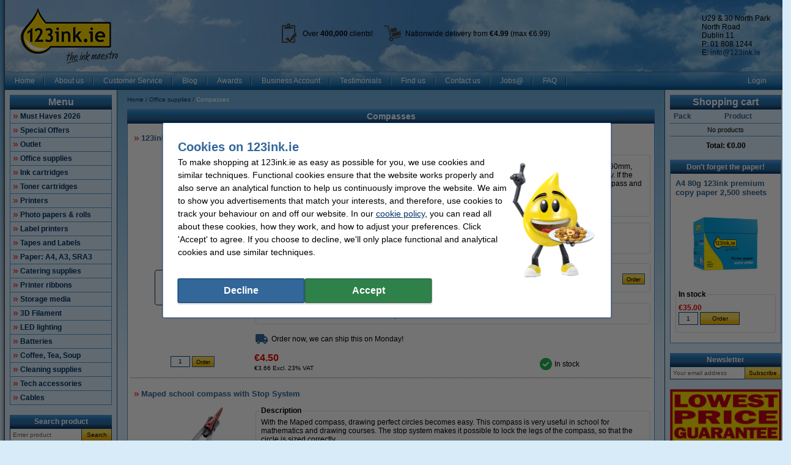

--- FILE ---
content_type: text/html; charset=UTF-8
request_url: https://www.123ink.ie/Office-supplies/Compasses-p62836.html
body_size: 82441
content:
<!DOCTYPE html PUBLIC "-//W3C//DTD XHTML 1.0 Transitional//EN" "http://www.w3.org/TR/xhtml1/DTD/xhtml1-transitional.dtd">
<html class="no-js" lang="en" xml:lang="en" xmlns="http://www.w3.org/1999/xhtml">
<head>
            <meta content="en-ie" name="language"/>
        <meta content="text/html; charset=UTF-8" http-equiv="content-Type"/>
        <title>Compasses Office supplies 123ink.ie</title>
        <meta content="Compasses Office supplies ✔️ Affordable ink, toner, printers and office supplies ✔️ It’s as easy as 1-2-3 with 123ink.ie" name="description"/>
        <meta content="width=device-width, initial-scale=1.0" name="viewport"/>
        <meta content="IE=Edge,chrome=1" http-equiv="X-UA-Compatible"/>
        <meta content="generic" name="site.context"/>
        <meta content="B" name="site.version"/>
        

        <link rel="shortcut icon" href="favicon.ico" />
<link rel="icon" type="image/png" sizes="16x16" href="/images/favicon/icon-16.png" />
<link rel="icon" type="image/png" sizes="32x32" href="/images/favicon/icon-32.png" />
<link rel="icon" type="image/png" sizes="48x48" href="/images/favicon/icon-48.png" />
<link rel="icon" type="image/png" sizes="96x96" href="/images/favicon/icon-96.png" />
<link rel="icon" type="image/png" sizes="120x120" href="/images/favicon/icon-120.png" />
<link rel="apple-touch-icon" sizes="180x180" href="/images/favicon/apple-touch-icon.png" />
<link rel="icon" type="image/png" sizes="192x192" href="/images/favicon/icon-192.png" />
<meta property="og:type" content="company" />
<meta property="og:url" content="https://www.123ink.ie/" />
<meta property="og:image" content="https://www.123ink.ie/images/FB_logo_123ink_ie.jpg" />
<meta property="og:site_name" content="123ink.ie" />
<meta property="og:title" content="123ink.ie - Cheap Printer Ink Cartridges and Toner Supplies!" />
<meta property="og:description" content="We've the biggest and best range of cheap printer ink and toners in Ireland. Fast and secure nationwide delivery too!" />
<style>@media only screen and (min-width: 768px) {
	body.o-adaptive #page-payment .payment-image,
	body.o-adaptive #page-payment .shipment-image {
		width: 80px
	}
}

@media only screen and (max-width: 767px) {
	body.o-adaptive #page-payment .payment-image,
	body.o-adaptive #page-payment .shipment-image {
		width: 48px
	}
}</style>
<meta name="google-site-verification" content="UhD17obNRJFvuYdrcIyOvbT1WeyGy70xcz_u9JTWXmQ" />
<style>.c-order-history-overview .c-order-header-content__status .c-invoices-status-list__status {
    display: none;
}
</style>
        <meta content="noodp, noydir, index, follow" name="robots" />
        <link rel="canonical" href="https://www.123ink.ie/Office-supplies/Compasses-p62836.html" />

        
<meta content="58ec6bc186cef9f1f26cc7e5e37fb4bcd04366b82107215dd98459c1c31794c3a705a44fe50915778fe7343a14afdc9ba8f2f55005b7ee7d525fc2e97adf9a83" name="system.signature"/>

<meta content="AIzaSyDbF5UArG_jxy8qhj_JCswix9UwFbT3UeQ" name="config.google-maps-api-key"/>
<meta content="6Lfn4Y8aAAAAAGaVPk_SRUh93622SOuCxR5vFlRN" name="config.google-recaptcha-api-key"/>

                    <script async="async" defer="defer" src="https://www.google.com/recaptcha/api.js"></script>
        
        <script type="text/javascript">
    var rootElement = document.getElementsByTagName('html')[0];
    var origClasses = rootElement.getAttribute('class');
    rootElement.setAttribute('class', origClasses.split('no-js').join(''));
</script>
        <link as="image" href="/assets/images/layout_page_back.png" rel="preload"/>
<link as="image" href="/assets/images/anidivback.00b6ce3a.png" rel="preload"/>
<link as="image" href="/assets/images/backgroundcloud2.b749666b.jpg" rel="preload"/>
<link as="image" href="/assets/images/backgroundcloud.a78766b1.jpg" rel="preload"/>
<link as="image" href="/assets/images/layout_header.5741798d.png" rel="preload"/>
<link as="image" href="/assets/images/layout_topmenu_sep.d78a5283.png" rel="preload"/>
<link as="image" href="/assets/images/main-background-large.a80460bf.png" rel="preload"/>
        <!-- LET OP, de stylesheets moeten altijd op media="all" staan (behalve style_popup.css) anders klopt print niet !!! //-->
<link type="text/css" href="/assets/css/main.css?v=2026.04.5&amp;c=1" media="all" rel="stylesheet"/>
<link type="text/css" href="/assets/css/theme.css?v=2026.04.5&amp;c=1" media="all" rel="stylesheet"/>

<!-- Algemene style, standaard IE8 based en overige non IE -->
<link type="text/css" href="/assets/css/style.css?v=2026.04.5&amp;c=1" media="all" rel="stylesheet"/>
<link type="text/css" href="/assets/css/generic.css?v=2026.04.5&amp;c=1" media="all" rel="stylesheet"/>

<!-- Algemene IE fixes dus NIET versie specifiek, die staan onderaan //-->
<!--[if IE]><link rel="stylesheet" type="text/css" media="all" href="/assets/css/style_ie.css?v=2026.04.5&amp;c=1" /><![endif]-->

<!-- Algemene niet IE fixes dus zeg maar mozilla en safari fixes //-->
<!--[if !IE]> --><link type="text/css" href="/assets/css/style_moz.css?v=2026.04.5&amp;c=1" media="all" rel="stylesheet"/><!-- <![endif]-->

<!-- Speciale IE7 fixes, dus ook compat modus //-->
<!--[if IE 7]><link rel="stylesheet" type="text/css" media="all" href="/assets/css/style_ie7.css?v=2026.04.5&amp;c=1" /><![endif]-->

<!-- Speciale IE6 en lager fixes, deze zal absurd worden als het al te doen is //-->
<!--[if lt IE 7]><link rel="stylesheet" type="text/css" media="all" href="/assets/css/style_ie6.css?v=2026.04.5&amp;c=1" /><![endif]-->

<!-- dan een safari/chrome blok met fixes, deze kan niet met selectors dus gewoon includen indien nodig //-->
    <link type="text/css" href="/assets/css/style_saf.css?v=2026.04.5&amp;c=1" media="all" rel="stylesheet"/>

<link type="text/css" href="/assets/css/jquery.theme.123.css?v=2026.04.5&amp;c=1" media="all" rel="stylesheet"/>
<link type="text/css" href="/assets/css/cookie-warning.css?v=2026.04.5&amp;c=1" media="all" rel="stylesheet"/>

<!-- Deze is speciaal voor printen van popup, als laatste laten staan !!! //-->
<link id="printCSS" type="text/css" href="/assets/css/style_popup.css?v=2026.04.5&amp;c=1" media="embossed" rel="stylesheet"/>
        <!-- main startup scripts //-->
<script type="text/javascript" nomodule src="/assets/javascript/polyfill.min.js?version=2026.04.5"></script>
<script type="text/javascript" src="/assets/javascript/jquery-3.7.1.min.js?version=2026.04.5"></script>
<script type="text/javascript" src="/assets/javascript/jquery-ui-1.14.1.min.js?version=2026.04.5"></script>
<script type="text/javascript" src="/assets/javascript/jquery.tooltipster-2.2.3.js?version=2026.04.5"></script>
        <script type="text/javascript">
        var globSiteDomain = "https://www.123ink.ie/";
    var imagePath = '/assets/images';
    var signature = '58ec6bc186cef9f1f26cc7e5e37fb4bcd04366b82107215dd98459c1c31794c3a705a44fe50915778fe7343a14afdc9ba8f2f55005b7ee7d525fc2e97adf9a83';
    var pageType = 'product_list';

        var langOrder = LANG_ORDER = "Order";
    var langClose = LANG_CANCEL = "Cancel";
    var LANG_YES = 'Yes';
    var LANG_NO = 'No';
    var LANG_WARNING = 'Warning';
    var LANG_LIMITED_WARRANTY = 'Limited Warranty';
    var LANG_ARE_YOU_SURE_TO_DELETE_THIS_PRINTER = 'Are you sure you want to remove this printer?';
    var LANG_ERROR_EMPTY_ENQUIRYFORM = 'You have to answer at least one of the questions.';
    var LANG_FORGOT_FIELD = 'You did not fill out all mandatory fields';
    var LANG_POPUP_BTN_CLOSE = 'Close';
    var LANG_POPUP_BTN_PRINT = 'Print';
    var LANG_POPUP_TTL_ORDER = 'Your order:';
    var LANG_SAMSUNG_WARNING = 'Samsung warning';
    var LANG_READ = 'Read';
    var LANG_THIS_INFORMATION = 'This information';
    var LANG_BEFORE_YOU_BUY = 'Before you buy';
    var LANG_ARE_YOU_SURE_TO_BUY = 'Are you sure you want to buy this product?';
    var LANG_ERROR_PHONENUMBER_FORGOT = '<li>Please give at least one active <strong>phone number</strong>.</li>';
    var LANG_ARE_YOU_SURE_TO_REMOVE_ITEM_FROM_CART = 'Are you sure you want to delete this product?';
    var LANG_ARE_YOU_SURE_TO_REMOVE_ITEMS_FROM_CART = 'Are you sure you want to remove these {{AMOUNT}} products?';
    var LANG_PRODUCT_PANEL_DETAIL_TITLE = 'Product information';
    var LANG_PRODUCT_PANEL_FILTER_TITLE = 'Filter';
    var LANG_SHOPPINGCART_REPLACE = 'Replace';
    var LANG_ORDERPOPUP_SHOPPINGCART = 'In the shopping cart';

    if (typeof $().tooltipster !== 'undefined') {
        $(document).ready(function(){
            $('.tooltip').tooltipster({
                animation: 'fade',
                delay: 100,
                touchDevices: true,
                trigger: 'hover',
                fixedWidth: 400,
                maxWidth: 242
            });
        });
    }
</script>
        
                            <meta data-action="Measure" data-options="{&quot;templateDimension&quot;:&quot;dimension2&quot;,&quot;navigationEventsEnabled&quot;:true,&quot;productImpressionsEnabled&quot;:true,&quot;ecommerceEnabled&quot;:true,&quot;isCheckoutPage&quot;:false,&quot;pageType&quot;:&quot;product_list&quot;,&quot;customDimensions&quot;:{&quot;dimension1&quot;:&quot;product_list&quot;,&quot;dimension2&quot;:&quot;&quot;,&quot;dimension11&quot;:&quot;no&quot;,&quot;dimension3&quot;:&quot;no&quot;}}" data-template="desktop" name="measure"/>

<script>
    (function(i, s, o, g, r, a, m) {
        i['GoogleAnalyticsObject'] = r;
        i[r] = i[r] || function() {
            (i[r].q = i[r].q || []).push(arguments)
        }, i[r].l = 1 * new Date();
        a = s.createElement(o),
            m = s.getElementsByTagName(o)[0];
        a.async = 1;
        a.src   = g;
        m.parentNode.insertBefore(a, m)
    })(window, document, 'script', '//www.google-analytics.com/analytics.js', 'ga');

    ga(
        'create',
        'UA-1242931-1',
        'auto',
        {
                    }
    );
    ga('set', 'anonymizeIp', true);
</script>
<script>
    window.dataLayer = window.dataLayer || [];

    function gtag() {
        dataLayer.push(arguments);
    }
    function getCookie(name) {
        return (name = (document.cookie + ';').match(new RegExp(name + '=.*;'))) && name[0].split(/=|;/)[1];
    }

    gtag('consent', 'default', {
        analytics_storage: 'granted',
        ad_storage: 'denied',
        ad_personalization: 'denied',
        ad_user_data: 'denied'
    });

    switch (0) {
        case 1: gtag('consent', 'update', {
            analytics_storage: 'granted',
            ad_storage: 'granted',
            ad_personalization: 'granted',
            ad_user_data: 'granted' }); break;
        case 2: gtag('consent', 'update', {
            analytics_storage: 'denied',
            ad_storage: 'denied',
            ad_personalization: 'denied',
            ad_user_data: 'denied'}); break;
    }

</script>
<script async src="https://www.googletagmanager.com/gtag/js?id=G-RKT7MKCM2S"></script>
<script>
    window.dataLayer = window.dataLayer || [];

    function gtag() {
        dataLayer.push(arguments);
    }

    gtag('js', new Date());

    gtag('config', 'G-RKT7MKCM2S', {
                        send_page_view: false,
        template: 'desktop',                    content_group: 'product_list',                    cookie_consent: 'no',                    logged_in: 'no'            });

    </script>


                                            <script>

    const extensionPatterns = [
        /extensions\//i,
        /^chrome:\/\//i,
        /^chrome-extension:\/\//i,
        /^moz-extension:\/\//i,
        /^safari-extension:\/\//i
    ];

    (function() {
        var ignoreErrors = ["top.GLOBALS","originalCreateNotification","canvas.contentDocument","MyApp_RemoveAllHighlights","http:\/\/tt.epicplay.com","Can't find variable: ZiteReader","jigsaw is not defined","ComboSearch is not defined","http:\/\/loading.retry.widdit.com\/","atomicFindClose","fb_xd_fragment","bmi_SafeAddOnload","EBCallBackMessageReceived","conduitPage","The object can not be cloned","Failed to fetch","rxjs.Observable.never is not a function","$ is not defined","jQuery is not defined","(type=error) captured as promise rejection","Non-Error promise rejection captured with value: undefined","Non-Error promise rejection captured with value: Object Not Found Matching","(type=unhandledrejection) captured as promise rejection","Non-Error promise rejection captured with value: Timeout","UET is not defined","Can't find variable: UET","The user denied permission to use Service Worker.","TypeError: message.data.startsWith is not a function","TrackerStorageType is not defined","Java object is gone","Identifier 'style' has already been declared","Invalid call to runtime.sendMessage(). Tab not found."];

        var sentryScript         = document.createElement('scr' + 'ipt');
        sentryScript.src         = "https://browser.sentry-cdn.com/9.34.0/bundle.tracing.min.js";
        sentryScript.integrity   = "sha384-cRQDJUZkpn4UvmWYrVsTWGTyulY9B4H5Tp2s75ZVjkIAuu1TIxzabF3TiyubOsQ8";
        sentryScript.crossOrigin = "anonymous";
        sentryScript.async       = true;
        sentryScript.onload      = function() {
            if (typeof Sentry !== 'undefined') {
                try {
                    var integrations = [];
                    integrations.push(Sentry.browserTracingIntegration());
                    Sentry.init({
                        allowUrls: ["https://www.123ink.ie/"],
                        environment: "major",
                        release: "123ink.ie-2026.04.5",
                        dsn: "https://ae47bc0e8f2246f1b9c1f7e6ac55be41@o1092249.ingest.sentry.io/6110404",
                        ignoreErrors,
                        integrations: integrations,
                        tracesSampleRate: 0,

                        beforeSend(event) {
                            // No event? No use in continuing
                            if ( event === null || event === undefined ) {
                                return null;
                            }

                            if ( event.exception === null  || event.exception === undefined) {
                                return null;
                            }

                            // Gather frames and stacktrace info
                            const frames     = event.exception.values.flatMap(e => e.stacktrace?.frames || []) || [];
                            const message    = event.exception.values[0].value || "";
                            const stacktrace = event.exception.values[0].stacktrace;

                            // Check for presence of our system URL and in_app frames, and if any extension patterns are found in the stacktrace
                            const hasSystemFilename = frames.some(frame => frame.filename && frame.filename.includes("https://www.123ink.ie/"));
                            const inApp             = frames.some(frame => frame.in_app);
                            const foundInStack   = stacktrace && stacktrace.frames.some(frame => extensionPatterns.some(pattern => pattern.test(frame.filename || "")));

                            const foundInMessage = extensionPatterns.some(pattern => pattern.test(message));

                            // Determine if the event should be ignored
                            const shouldBeIgnored = foundInStack || foundInMessage || !hasSystemFilename || !inApp;
                            if ( shouldBeIgnored === true ) {
                                return null;
                            }
                            return event;
                        },
                    });
                } catch (e) {
                    // Ignore if Sentry for some reason did not initialize
                }
            }
        };

        document.head.appendChild(sentryScript);
    })();
</script>
                            
<script async src="https://app.aiden.cx/webshop/build/aiden-embedded.min.js"></script>
<script>
    window._aiden = window._aiden || [];
    window._aiden.apiKey = "AID-013439655b0cdae9e4042a974f8f9ff4";
</script>
                <script>

    function unregisterServiceWorker() {
        if ('serviceWorker' in navigator) {
            navigator.serviceWorker.getRegistrations().then((registrations) => {
                registrations.forEach(reg => {
                    if (reg.active.scriptURL.indexOf('javascript.php?incl=serviceworker.js') !== -1) {
                        reg.unregister();
                    }
                });
            }).catch(() => {
                //ignore errors, there won't be registrations
            });
        }
    }

    function registerServiceWorker() {
        if ('serviceWorker' in navigator) {
            navigator.serviceWorker.getRegistrations().then((registrations) => {
                if (registrations.length === 0) {
                    navigator.serviceWorker.register(
                            `/javascript.php?incl=serviceworker.js&version=2026.04.5&bloomreach=`,
                            {scope: "/"}
                    );
                }
            }).catch((error) => {
                console.error('Error checking service worker registration:', error);
            });
        }
    }

            unregisterServiceWorker();
    
</script>

        <!-- Global site tag (gtag.js) - Google Ads: 759121029 -->
<script async src="https://www.googletagmanager.com/gtag/js?id=AW-759121029"></script>
<script>
  window.dataLayer = window.dataLayer || [];
  function gtag(){dataLayer.push(arguments);}
  gtag('js', new Date());

  gtag('config', 'AW-759121029', {
    'allow_enhanced_conversions': window.cookieAccept === true
  });
</script>
<!-- Google Tag Manager -->
<script>(function(w,d,s,l,i){w[l]=w[l]||[];w[l].push({'gtm.start':
new Date().getTime(),event:'gtm.js'});var f=d.getElementsByTagName(s)[0],
j=d.createElement(s),dl=l!='dataLayer'?'&l='+l:'';j.async=true;j.src=
'https://www.googletagmanager.com/gtm.js?id='+i+dl;f.parentNode.insertBefore(j,f);
})(window,document,'script','dataLayer','GTM-NS3WQVFC');</script>
<!-- End Google Tag Manager -->
<!-- TrafficGuard Integration -->
 <script>
  var dataTrafficGuard = dataTrafficGuard || [];
  dataTrafficGuard.push(['property_group_id', 'tg-g-020415-010']);
  dataTrafficGuard.push(['event','pageview']);
  (function() {var tg = document.createElement('script'); tg.type = 'text/javascript'; tg.async = true; tg.src = '//tgtag.io/tg.js?pid=tg-g-020415-010';var s = document.getElementsByTagName('script')[0];s.parentNode.insertBefore(tg, s);})();
 </script>
 <noscript><img src="//p.tgtag.io/event?property_group_id=tg-g-020415-010&event_name=pageview&no_script=1" width="1" height="1" border="0"alt="" /></noscript>
 <!-- TrafficGuard End-->
    </head>

<body class="body o-desktop wide-desktop" data-action="ScrollLock" data-logged-in="0">
<div data-view="ApplicationView">
    

    <a id="top"></a>

    
    <!-- Main Page-->
    <div id="floater" class="leftArrow" data-arrow="left">
    <div id="buttons">
        <img alt="" src="/assets/images/floaterclose.307424a1.png"/>
    </div>
    <div>
        <div id="img" class="product">
            <img id="pPlus" class="product" alt="" src="/assets/images/added16_25b.6747efeb.gif"/>
            <img id="pCart" class="product" alt="" src="/assets/images/shopping_cart.8b9b1a15.png"/>
            <img id="rCross" class="recycle" alt="" src="/assets/images/cross16.3f5f241f.gif"/>
            <img id="rRecycle" class="recycle" alt="" src="/assets/images/recycle.dedbc104.png"/>
        </div>
        <div id="content">
            <span id="product" data-test="shopping-cart-added-product-popup">Product added to cart.</span>
            <span id="recycle">Return Cartridge added product</span>
        </div>
    </div>
    <div id="closeMsg">
        [Popup will close in <span id="countDown" class="fs10 bold red">1</span> sec]
    </div>
    <div id="arrows">
        <div id="top"></div>
        <div id="right"></div>
        <div id="bottom"></div>
        <div id="left"></div>
    </div>
</div>

    <div class="main-container">
        <div class="main-content">
                        
                            <header>
                    <div class="main-content-section">
                        <div class="main-header" data-action="Measure.LinkContainer" data-measure="{'category':'Header'}">
                            <div class="header">
<div class="topbalk">
<div class="contact_box" style="float:right; margin-bottom:5px; margin-left:10px; margin-right:10px; margin-top:5px"><a href="/action/contact.html" style="color: rgb(0, 0, 0); text-decoration: none;">U29 & 30 North Park</a><br />
North Road<br />
Dublin 11<br />
P: 01 808 1244<br />
E: <a href="mailto:info@123ink.ie">info@123ink.ie</a></div>

<div class="logo" style="float:left; margin-bottom:-10px; margin-left:0px; margin-right:0px; margin-top:-10px"><a href="https://www.123ink.ie/"><img alt="123ink - Printer ink and toners - Homepage logo" height="91" src="/images/logo-123ink.png" width="160" /></a></div>

<ul style="margin-top:30px">
	<li class="clients">Over <strong>400</strong><strong>,000</strong> clients!</li>
	<li class="delivery">Nationwide delivery from <strong>€4.99</strong> (max €6.99)</li>
</ul>
</div>
<!-- end topb--></div>

                        </div>
                    </div>

                    <nav class="main-content-section" aria-label="Main navigation">
    <div class="main-menu-top">
        <table border="0" cellpadding="0" cellspacing="0">
            <tbody>
            <tr>
                <td class="menu-items-default" data-test="main-menu-items">
                                        <div class="menu-top-items-wrapper">
                        <a class="menu-top-items"
                           href="https://www.123ink.ie/"
                                                      data-action="Measure.Click"
                           data-measure="{'category':'Top navigation','action':'Home'}"
                           data-test="main-menu-Home-button"
                           title="Home"
                        >Home</a>
                    </div>
                                        <div class="menu-top-items-wrapper">
                        <a class="menu-top-items"
                           href="https://www.123ink.ie/page/aboutus.html"
                                                      data-action="Measure.Click"
                           data-measure="{'category':'Top navigation','action':'About us'}"
                           data-test="main-menu-About us-button"
                           title="About us"
                        >About us</a>
                    </div>
                                        <div class="menu-top-items-wrapper">
                        <a class="menu-top-items"
                           href="https://www.123ink.ie/page/customer_service.html"
                                                      data-action="Measure.Click"
                           data-measure="{'category':'Top navigation','action':'Customer Service'}"
                           data-test="main-menu-Customer Service-button"
                           title="Customer Service"
                        >Customer Service</a>
                    </div>
                                        <div class="menu-top-items-wrapper">
                        <a class="menu-top-items"
                           href="https://www.123ink.ie/page/blog.html"
                                                      data-action="Measure.Click"
                           data-measure="{'category':'Top navigation','action':'Blog'}"
                           data-test="main-menu-Blog-button"
                           title="Blog"
                        >Blog</a>
                    </div>
                                        <div class="menu-top-items-wrapper">
                        <a class="menu-top-items"
                           href="https://www.123ink.ie/page/Awards.html"
                                                      data-action="Measure.Click"
                           data-measure="{'category':'Top navigation','action':'Awards'}"
                           data-test="main-menu-Awards-button"
                           title="Awards"
                        >Awards</a>
                    </div>
                                        <div class="menu-top-items-wrapper">
                        <a class="menu-top-items"
                           href="https://www.123ink.ie/page/Business.html"
                                                      data-action="Measure.Click"
                           data-measure="{'category':'Top navigation','action':'Business Account'}"
                           data-test="main-menu-Business Account-button"
                           title="Business Account"
                        >Business Account</a>
                    </div>
                                        <div class="menu-top-items-wrapper">
                        <a class="menu-top-items"
                           href="https://www.123ink.ie/page/testimonials.html"
                                                      data-action="Measure.Click"
                           data-measure="{'category':'Top navigation','action':'Testimonials'}"
                           data-test="main-menu-Testimonials-button"
                           title="Testimonials"
                        >Testimonials</a>
                    </div>
                                        <div class="menu-top-items-wrapper">
                        <a class="menu-top-items"
                           href="https://www.123ink.ie/page/findus.html"
                                                      data-action="Measure.Click"
                           data-measure="{'category':'Top navigation','action':'Find us'}"
                           data-test="main-menu-Find us-button"
                           title="Find us"
                        >Find us</a>
                    </div>
                                        <div class="menu-top-items-wrapper">
                        <a class="menu-top-items"
                           href="https://www.123ink.ie/action/contact.html"
                                                      data-action="Measure.Click"
                           data-measure="{'category':'Top navigation','action':'Contact us'}"
                           data-test="main-menu-Contact us-button"
                           title="Contact us"
                        >Contact us</a>
                    </div>
                                        <div class="menu-top-items-wrapper">
                        <a class="menu-top-items"
                           href="https://www.123ink.ie/page/jobs.html"
                                                      data-action="Measure.Click"
                           data-measure="{'category':'Top navigation','action':'Jobs@'}"
                           data-test="main-menu-Jobs@-button"
                           title="Jobs@"
                        >Jobs@</a>
                    </div>
                                        <div class="menu-top-items-wrapper">
                        <a class="menu-top-items"
                           href="https://www.123ink.ie/page/faq.html"
                                                      data-action="Measure.Click"
                           data-measure="{'category':'Top navigation','action':'FAQ'}"
                           data-test="main-menu-FAQ-button"
                           title="FAQ"
                        >FAQ</a>
                    </div>
                                        <div class="menu-top-items-wrapper menu-top-items-wrapper--small-screen">
                        <a class="menu-top-items"
                           data-action="Measure.Click"
                           data-measure="{'category':'Top navigation','action':'Shopping cart'}"
                           href="/shoppingcart.html"
                           title="Shopping cart"
                        >Shopping cart</a>
                    </div>
                </td>
                                    <td class="menu-login-button">
                        <a class="menu-top-items"
                           data-action="Measure.Click"
                           data-measure="{'category':'Top navigation','action':'Login'}"
                           data-test="main-menu-login"
                           href="https://www.123ink.ie/customer/login.html"
                           title="Login"
                        >
                            Login
                        </a>
                    </td>
                
                
                <td class="menu-top-flags">
                    <div class="menu-top-flags-items"
                         data-action="Measure.LinkContainer"
                         data-measure="{'category':'Top navigation','action':'language'}
                    ">
                        
                    </div>
                </td>
            </tr>
            </tbody>
        </table>
    </div>
</nav>
                </header>
            
            <div class="main-content-section">
                <aside class="main-left-banner" aria-label="Advertisement left" data-action="Measure.LinkContainer" data-measure="{'category':'Navigation elements'}">
                    <div class="sheet" data-role="sheet"><a href="https://www.123ink.ie/Must-Haves-2026-p2133155.html"><img alt="office supplies" height="1000" src="/images/SkyScraper/Must_Haves_2026_Skyscraper.png" width="130" /></a></div>

                </aside>

                                                            <div class="main-panel-left">
                                                            <nav class="c-main-navigation" aria-label="Online store categories">
    <div  class="tc-header">
    <span class="c-header c-header--large">
            <a class="c-header__action"
               data-action="Measure.Click"
               data-measure="{'data': {'event_category': 'main_menu'}, 'event_name': 'navigation_left'}"
               href="https://www.123ink.ie/action/showmainmenu.html"
               title="Menu">
                Menu
            </a>
        </span>
    </div>
    <ul id="main-navigation" data-test="main-navigation">
                    <li>
                <a class="arrow-red"
                   data-action="Measure.Click"
                   data-measure="{'data': {'event_category': 'main_menu'}, 'event_name': 'navigation_left'}"
                   href="https://www.123ink.ie/Must-Haves-2026-p2133155.html"
                   title="Must Haves 2026">
                    Must Haves 2026
                </a>
            </li>
                    <li>
                <a class="arrow-red"
                   data-action="Measure.Click"
                   data-measure="{'data': {'event_category': 'main_menu'}, 'event_name': 'navigation_left'}"
                   href="https://www.123ink.ie/Special-Offers-p474143.html"
                   title="Special Offers">
                    Special Offers
                </a>
            </li>
                    <li>
                <a class="arrow-red"
                   data-action="Measure.Click"
                   data-measure="{'data': {'event_category': 'main_menu'}, 'event_name': 'navigation_left'}"
                   href="https://www.123ink.ie/Outlet-p4154501.html"
                   title="Outlet">
                    Outlet
                </a>
            </li>
                    <li>
                <a class="arrow-red"
                   data-action="Measure.Click"
                   data-measure="{'data': {'event_category': 'main_menu'}, 'event_name': 'navigation_left'}"
                   href="https://www.123ink.ie/Office-supplies-p56966.html"
                   title="Office supplies">
                    Office supplies
                </a>
            </li>
                    <li>
                <a class="arrow-red"
                   data-action="Measure.Click"
                   data-measure="{'data': {'event_category': 'main_menu'}, 'event_name': 'navigation_left'}"
                   href="https://www.123ink.ie/Ink-cartridges-p1.html"
                   title="Ink cartridges">
                    Ink cartridges
                </a>
            </li>
                    <li>
                <a class="arrow-red"
                   data-action="Measure.Click"
                   data-measure="{'data': {'event_category': 'main_menu'}, 'event_name': 'navigation_left'}"
                   href="https://www.123ink.ie/Toner-cartridges-p4016.html"
                   title="Toner cartridges">
                    Toner cartridges
                </a>
            </li>
                    <li>
                <a class="arrow-red"
                   data-action="Measure.Click"
                   data-measure="{'data': {'event_category': 'main_menu'}, 'event_name': 'navigation_left'}"
                   href="https://www.123ink.ie/Printers-p756209.html"
                   title="Printers">
                    Printers
                </a>
            </li>
                    <li>
                <a class="arrow-red"
                   data-action="Measure.Click"
                   data-measure="{'data': {'event_category': 'main_menu'}, 'event_name': 'navigation_left'}"
                   href="https://www.123ink.ie/Photo-papers-rolls-p12453.html"
                   title="Photo papers &amp; rolls">
                    Photo papers &amp; rolls
                </a>
            </li>
                    <li>
                <a class="arrow-red"
                   data-action="Measure.Click"
                   data-measure="{'data': {'event_category': 'main_menu'}, 'event_name': 'navigation_left'}"
                   href="https://www.123ink.ie/Label-printers-p1351701.html"
                   title="Label printers">
                    Label printers
                </a>
            </li>
                    <li>
                <a class="arrow-red"
                   data-action="Measure.Click"
                   data-measure="{'data': {'event_category': 'main_menu'}, 'event_name': 'navigation_left'}"
                   href="https://www.123ink.ie/Tapes-and-Labels-p12552.html"
                   title="Tapes and Labels">
                    Tapes and Labels
                </a>
            </li>
                    <li>
                <a class="arrow-red"
                   data-action="Measure.Click"
                   data-measure="{'data': {'event_category': 'main_menu'}, 'event_name': 'navigation_left'}"
                   href="https://www.123ink.ie/Paper-A4-A3-SRA3-p18479.html"
                   title="Paper: A4, A3, SRA3">
                    Paper: A4, A3, SRA3
                </a>
            </li>
                    <li>
                <a class="arrow-red"
                   data-action="Measure.Click"
                   data-measure="{'data': {'event_category': 'main_menu'}, 'event_name': 'navigation_left'}"
                   href="https://www.123ink.ie/Catering-supplies-p15548.html"
                   title="Catering supplies">
                    Catering supplies
                </a>
            </li>
                    <li>
                <a class="arrow-red"
                   data-action="Measure.Click"
                   data-measure="{'data': {'event_category': 'main_menu'}, 'event_name': 'navigation_left'}"
                   href="https://www.123ink.ie/Printer-ribbons-p213806.html"
                   title="Printer ribbons">
                    Printer ribbons
                </a>
            </li>
                    <li>
                <a class="arrow-red"
                   data-action="Measure.Click"
                   data-measure="{'data': {'event_category': 'main_menu'}, 'event_name': 'navigation_left'}"
                   href="https://www.123ink.ie/Storage-media-p44412.html"
                   title="Storage media">
                    Storage media
                </a>
            </li>
                    <li>
                <a class="arrow-red"
                   data-action="Measure.Click"
                   data-measure="{'data': {'event_category': 'main_menu'}, 'event_name': 'navigation_left'}"
                   href="https://www.123ink.ie/3D-Filament-p43512.html"
                   title="3D Filament">
                    3D Filament
                </a>
            </li>
                    <li>
                <a class="arrow-red"
                   data-action="Measure.Click"
                   data-measure="{'data': {'event_category': 'main_menu'}, 'event_name': 'navigation_left'}"
                   href="https://www.123ink.ie/LED-lighting-p79714.html"
                   title="LED lighting">
                    LED lighting
                </a>
            </li>
                    <li>
                <a class="arrow-red"
                   data-action="Measure.Click"
                   data-measure="{'data': {'event_category': 'main_menu'}, 'event_name': 'navigation_left'}"
                   href="https://www.123ink.ie/Batteries-p107620.html"
                   title="Batteries">
                    Batteries
                </a>
            </li>
                    <li>
                <a class="arrow-red"
                   data-action="Measure.Click"
                   data-measure="{'data': {'event_category': 'main_menu'}, 'event_name': 'navigation_left'}"
                   href="https://www.123ink.ie/Coffee-Tea-Soup-p1006011.html"
                   title="Coffee, Tea, Soup">
                    Coffee, Tea, Soup
                </a>
            </li>
                    <li>
                <a class="arrow-red"
                   data-action="Measure.Click"
                   data-measure="{'data': {'event_category': 'main_menu'}, 'event_name': 'navigation_left'}"
                   href="https://www.123ink.ie/Cleaning-supplies-p477554.html"
                   title="Cleaning supplies">
                    Cleaning supplies
                </a>
            </li>
                    <li>
                <a class="arrow-red"
                   data-action="Measure.Click"
                   data-measure="{'data': {'event_category': 'main_menu'}, 'event_name': 'navigation_left'}"
                   href="https://www.123ink.ie/Tech-accessories-p751429.html"
                   title="Tech accessories">
                    Tech accessories
                </a>
            </li>
                    <li>
                <a class="arrow-red"
                   data-action="Measure.Click"
                   data-measure="{'data': {'event_category': 'main_menu'}, 'event_name': 'navigation_left'}"
                   href="https://www.123ink.ie/Cables-p2270224.html"
                   title="Cables">
                    Cables
                </a>
            </li>
            </ul>
</nav>
                            
                                                            <form class="c-search-form" action="/search/" aria-label="Search product"
      data-action="Search Measure.SearchForm"
      data-measure="{'category':'SearchPanel'}"
      data-role="search-form"
      data-type="widget"
      method="post"
      target="_self"
>
            <div data-role="gcaptcha" data-sitekey="6Lfn4Y8aAAAAAGaVPk_SRUh93622SOuCxR5vFlRN" data-size="invisible"></div>
        <noscript><input type="hidden" name="nojs" value="1"/></noscript>
    <div  class="tc-header">
    <span class="c-header" data-test="search-panel-partial-title">
            <a class="c-header__action"
               data-action="Measure.Click"
               data-measure="{'data': {'event_category': 'search_menu'}, 'event_name': 'navigation_left'}"
               href="/action/search.html"
               title="Search product"
            >
                Search product
            </a>
        </span>
    </div>
    <table class="c-search-form__table c-autocomplete-container"
           border="0"
           cellpadding="0"
           cellspacing="0"
               >
        <tr>
            <td>
                <input type="text"
                       class="c-search-form__input"
                       autocomplete="off"
                       data-action="Measure.Click"
                       data-measure="{'category':'Left navigation','action':'Zoek een product', 'label':'Enter product'}"
                       data-role="search-input"
                       maxlength="50"
                       name="search"
                       placeholder="Enter product"
                       title=" Enter product "
                />
                            </td>
            <td>
                <button type="submit"
                       class="c-search-form__button c-search-form__button-search"
                       data-action="Measure.Click"
                       data-measure="{'category':'Left navigation','action':'Zoek een product', 'label':'CTA - Search'}"
                       data-test="search-submit"
                >Search</button>
            </td>
        </tr>
    </table>
</form>
                            
                                <div class="c-my-account-widget">
        
<div  class="tc-container">
                    <div  class="tc-header">
                            <span class="c-header">
                            <a class="c-header__action"
                               data-action="Measure.Click"
                               data-measure="{'data': {'event_category': 'my_account_menu'}, 'event_name': 'navigation_left'}"
                               href="https://www.123ink.ie/customer/myaccount.html"
                               title="My 123ink.ie">
                                My 123ink.ie
                            </a>
                        </span>
                    </div>
            
    <div class="tc-container__content tc-container__content--space-small">
                        <div class="c-login-form">
                    
                                            <div data-action="Login">
                            <div class="u-hidden" data-role="login-error-container">
                                <div class="left red fs10" data-role="login-errormessage"></div>
                            </div>

                            <form class="c-login-form__form"
                                  action="https://www.123ink.ie/customer/myaccount.html"
                                  aria-label="Login"
                                  data-role="login-form"
                                  data-test="widget-login-form"
                                  method="post"
                            >
                                <input type="hidden" name="action" value="login"/>
                                <input type="hidden" name="module" value="login"/>
                                <input type="hidden" name="signature" value="58ec6bc186cef9f1f26cc7e5e37fb4bcd04366b82107215dd98459c1c31794c3a705a44fe50915778fe7343a14afdc9ba8f2f55005b7ee7d525fc2e97adf9a83"/>
                                <input type="hidden" name="sidebar" value="true"/>

                                <input id="accountLoginEmail"
                                       type="text"
                                       class="c-login-form__input vInp"
                                       aria-label="Your email address"
                                       autocomplete="off"
                                       data-action="Measure.Click"
                                       data-hj-suppress
                                       data-measure="{'category':'Left navigation','action':'Mijn123inkt', 'label':'Niet ingelogd - Your email address'}"
                                       name="email"
                                       placeholder="Your email address"
                                       required="required"
                                       title="Your email address"
                                />

                                <input type="password"
                                       class="c-login-form__input vInp gray"
                                       aria-label="Your password"
                                       autocomplete="off"
                                       data-action="Measure.Click"
                                       data-hj-suppress
                                       data-measure="{'category':'Left navigation','action':'Mijn123inkt', 'label':'Niet ingelogd - Your password'}"
                                       name="password"
                                       placeholder="Your password"
                                       required="required"
                                       title="Your password"
                                />

                                                                    <div data-role="gcaptcha" data-sitekey="6Lfn4Y8aAAAAAGaVPk_SRUh93622SOuCxR5vFlRN" data-size="invisible"></div>
                                
                                <input id="btnLoginPanel"
                                       type="submit"
                                       class="c-login-form__button btn18"
                                       data-action="Measure.Click"
                                       data-measure="{'category':'Left navigation','action':'Mijn123inkt', 'label':'Niet ingelogd - Login'}"
                                       data-test="login-submit-button"
                                       value="Login"
                                />

                                <div>
                                    <a class="dot fs10 bold gray"
                                       data-action="Measure.Click"
                                       data-measure="{'category':'Left navigation','action':'Mijn123inkt', 'label':'Niet ingelogd - Forgot your password?'}"
                                       data-test="forgot-password-widget-button"
                                       href="https://www.123ink.ie/customer/getpassword.html?target=Office-supplies/Compasses-p62836.html"
                                       rel="noindex nofollow"
                                    >
                                        Forgot your password?
                                    </a>
                                </div>
                            </form>
                        </div>
                                    </div>
                        </div>
</div>
    </div>
                            <div class="extra-content-wrapper" data-action="Measure.LinkContainer" data-measure="{'category':'Left navigation'}">
                                <section aria-label="Payment options">
<div class="tc-header"><span class="c-header">Payment options</span></div>

<div class="box center" style="background:#ffffff; border-image:none; border:1px solid #5998da"><a href="https://www.123ink.ie/page/readme.html#payment"><img alt="" src="/images/Paymentoptions2.jpg" style="margin:1px" title="Lots of popular payment options!" width="155" /></a></div>
</section>

<section aria-label="Follow us on social media">
<div class="tc-header"><span class="c-header">Follow us on social media</span></div>

<div class="box center"><a href="https://www.facebook.com/inkmaestro.ie" target="_blank" title="Become a fan"><img alt="Facebook" height="35" src="/images/contact/facebook.png" title="Become a fan!" width="35" /></a>   <a href="https://twitter.com/123ink_ie" target="_blank" title="Follow us on X (Twitter)"><img alt="X" height="35" src="/images/contact/x.png" title="Follow us on X (Twitter)" width="35" /> </a>  <a href="https://www.instagram.com/123ink.ie/" target="_blank" title="Follow us on Instagram"><img alt="" height="35" src="/images/contact/instagram.png" width="35" /></a></div>
</section>

<section aria-label="We're award-winning!">
<div class="tc-header"><span class="c-header">We're award-winning!</span></div>

<div class="box center" style="background:#ffffff; border-image:none; border:1px solid #5998da"><a href="https://www.123ink.ie/page/Awards.html"><img alt="" height="120" src="/images/content/AIBF_2025_AWARDS.png" style="margin:1px" title="123ink.ie recognised as an All-Ireland Business All Star!" width="120" /></a></div>
</section>

<div class="box center" style="background:#ffffff; border-image:none; border:1px solid #5998da"><a href="https://www.123ink.ie/page/Awards.html"><img alt="" height="120" src="/images/content/2025_Enterprise_Award.png" style="margin:1px" title="123ink.ie wins at Irish Enterprise Awards 2022!" width="120" /></a></div>

                            </div>
                            <br/>
                            <div class="recaptcha-info">
                                This site is protected by reCAPTCHA and the Google
                                <a href="https://policies.google.com/privacy"><span>Privacy Policy</span></a> and
                                <a href="https://policies.google.com/terms"><span>Terms of Service</span></a> apply.
                            </div>
                        </div>
                                    
                <main id="layout_panel_mid" class="main-panel-mid"
                      data-test="main-panel" >
                                                                            <ul class="c-breadcrumbs" data-test="breadcrumb-main" itemscope itemtype="http://schema.org/BreadcrumbList">
        <li class="c-breadcrumbs__list" data-test="breadcrumb-list" itemprop="itemListElement" itemscope itemtype="http://schema.org/ListItem">
            <a class="c-breadcrumbs__link"
               data-action="Measure.Breadcrumb"
               data-measure="{'category':'Breadcrumb', 'action':'position 1', 'url': '/', 'urlText': 'Home', 'position': '1', 'totalPositions': '2'}"
               href="https://www.123ink.ie/"
               itemprop="item"
               itemtype="http://schema.org/Thing"
               >
                <span data-test="breadcrumb-home" itemprop="name">Home</span>
            </a>
            <meta content="1" itemprop="position"/>
        </li>
                    <li class="c-breadcrumbs__list" itemprop="itemListElement" itemscope itemtype="http://schema.org/ListItem">
                <a class="c-breadcrumbs__link"
                   href="/Office-supplies-p56966.html"
                   itemprop="item"
                   itemtype="http://schema.org/Thing"
                                      data-action="Measure.Breadcrumb"
                   data-measure="{'category':'Breadcrumb', 'action':'position 2', 'url': '/Office-supplies-p56966.html', 'urlText': 'Office supplies', 'position': '2', 'totalPositions': '2'}"
                                   >
                    <span data-test="breadcrumb-Office supplies" itemprop="name">Office supplies</span>                </a>
                                <meta content="2" itemprop="position"/>
            </li>
                    <li class="c-breadcrumbs__list" itemprop="itemListElement" itemscope itemtype="http://schema.org/ListItem">
                <a class="c-breadcrumbs__link"
                   href="/Office-supplies/Compasses-p62836.html"
                   itemprop="item"
                   itemtype="http://schema.org/Thing"
                                   >
                                    </a>
                <span data-test="breadcrumb-Compasses" itemprop="name">Compasses</span>                <meta content="3" itemprop="position"/>
            </li>
            </ul>
                                            
                                                                        <div id="page-productList" class="c-product-list" data-action="ProductList" data-test="product-list-page" data-tree-id="62836" data-view="ProductListModuleView">
    <div  class="tc-header">
    <h1 class="c-header c-header--medium">
                        Compasses
                                </h1>
    </div>
    <div class="box">
        <a name="contentTop"></a>

        
                
        
        
        
        <div data-action="ResultList Loader">
            <div class="u-hidden" data-role="current-result"></div>
            <div data-role="initial-result">
                                                            <div data-impression="Measure.ImpressionList"
      data-impression-list-name="Compasses"
>
    <div class="product"
         itemscope
         itemtype="http://schema.org/Product"
         data-test="home-brand-product"          data-action="ProductItem"
    >
        <meta content="Printer, Photocopier &amp; Fax Machine Accessories" itemprop="category"/>
        <meta content="123inkt" itemprop="brand"/>
        <meta content="/image/123ink_school_compass_128mm_55050C_559C05C_AR-1932WC_AR-55030C_301926_m1_medium.jpg" itemprop="image"/>
        <table class="layout_prodlist"
               border="0"
               cellpadding="0"
               cellspacing="0"
               data-product-item
               data-product-model="{&quot;productId&quot;:95691,&quot;productCode&quot;:&quot;301926&quot;,&quot;name&quot;:&quot;123ink school compass, 128mm&quot;,&quot;price&quot;:4.5,&quot;brand&quot;:&quot;123inkt&quot;,&quot;category&quot;:&quot;Office_writing&quot;,&quot;variant&quot;:&quot;&quot;,&quot;quantity&quot;:1,&quot;changedQuantity&quot;:1,&quot;dimension12&quot;:&quot;&quot;,&quot;list&quot;:&quot;Compasses&quot;,&quot;currency&quot;:&quot;EUR&quot;,&quot;discount&quot;:0,&quot;basePrice&quot;:4.5,&quot;metadata&quot;:null,&quot;make&quot;:&quot;Compatible&quot;,&quot;compatibleProductCodes&quot;:&quot;&quot;,&quot;orderable&quot;:true}"
               data-product-position="1"
               data-role="product-impression"
               data-test="product-id-95691"
               role="presentation"
        >
            <tr>
                <td style="width: 140px; height: 8px;"></td>
                <td style="width: 320px;"></td>
                <td style="width: 130px;"></td>
            </tr>
            <tr>
                <td class="prodlink" colspan="3">
                    <a id="p301926"
                       class="prodlink"
                       data-action="Measure.OpenProductDetails"
                       data-measure="{'currency': 'EUR'}"
                       data-test="product-title-link"
                       href="https://www.123ink.ie/123inkt-123ink-school-compass-128mm-55050C-559C05C-AR-1932WC-AR-55030C-i95691-t62836.html"
                       name="p301926">
                        <span data-test="product-name" itemprop="name">123ink school compass, 128mm</span>
                    </a>
                    <span class="red bold"></span>
                </td>
            </tr>
            <tr>
                <td class="prodimg">
                    <div data-action="ProductImagesPopup">
                        <a class="prodview"
                           data-image-product-id="301926"
                           data-role="product-images-popup"
                           data-title="123ink school compass, 128mm 301926"
                        >
                        <img class="prodimg_95691"
                             alt="123ink school compass, 128mm 301926"
                             data-action="Measure.ProductImages"
                             data-measure="{'category':'page image', 'label':'/image/123ink_school_compass_128mm_55050C_559C05C_AR-1932WC_AR-55030C_301926_m1_medium.jpg', 'position':'1', 'totalPositions':'2', 'productCode':'301926'}"
                             src="/image/123ink_school_compass_128mm_55050C_559C05C_AR-1932WC_AR-55030C_301926_m1_medium.jpg"
                             title="123ink school compass, 128mm 301926"
                             />
                            <br/>
                            <span data-action="Measure.ProductImages"
                                  data-measure="{'category':'page image magnifier', 'label':'/image/123ink_school_compass_128mm_55050C_559C05C_AR-1932WC_AR-55030C_301926_m1_medium.jpg', 'position':'1', 'totalPositions':'2', 'productCode':'301926'}"
                            >
                                Zoom in
                            </span>
                        </a>
                    </div>    <ul class="c-thumb-image c-thumb-image__centered" data-action="Thumbs ProductImagesPopup">
                    <li class="c-thumb-image__list c-thumb-image__list--small">
                <a class="c-thumb-image__link  c-thumb-image__link--small c-thumb-image__link-selected"
                   data-role="thumb product-images-popup"
                   data-title="123ink school compass, 128mm 301926"
                   data-with-primary="true"
                >
                    <img class="c-thumb-image__image"
                         alt="123ink school compass, 128mm 301926 - 1"
                         data-action="Measure.ProductImages"
                         data-measure="{'category':'page thumbnail', 'label':'/image/123ink_school_compass_128mm_55050C_559C05C_AR-1932WC_AR-55030C_301926_m1_small.jpg', 'position':'1', 'totalPositions':'2', 'productCode':'301926'}"
                         height="auto"
                         src="/image/123ink_school_compass_128mm_55050C_559C05C_AR-1932WC_AR-55030C_301926_m1_small.jpg"
                         title="123ink school compass, 128mm 301926"
                         width="auto"
                    />
                    <span class="c-thumb-image__last c-thumb-image__last--small"
                          data-action="Measure.ProductImages"
                          data-measure="{'category':'page thumbnail more', 'label':'/image/123ink_school_compass_128mm_55050C_559C05C_AR-1932WC_AR-55030C_301926_m1_small.jpg', 'position':'1', 'totalPositions':'2', 'productCode':'301926'}"
                          data-title="123ink school compass, 128mm 301926"
                    >
                        1
                    </span>
                </a>
            </li>
                    <li class="c-thumb-image__list c-thumb-image__list--small">
                <a class="c-thumb-image__link  c-thumb-image__link--small "
                   data-role="thumb product-images-popup"
                   data-title="123ink school compass, 128mm 301926"
                   data-with-primary="true"
                >
                    <img class="c-thumb-image__image"
                         alt="123ink school compass, 128mm 301926 - 2"
                         data-action="Measure.ProductImages"
                         data-measure="{'category':'page thumbnail', 'label':'/image/123ink_school_compass_128mm_55050C_559C05C_AR-1932WC_AR-55030C_301926_m2_small.jpg', 'position':'2', 'totalPositions':'2', 'productCode':'301926'}"
                         height="auto"
                         src="/image/123ink_school_compass_128mm_55050C_559C05C_AR-1932WC_AR-55030C_301926_m2_small.jpg"
                         title="123ink school compass, 128mm 301926"
                         width="auto"
                    />
                    <span class="c-thumb-image__last c-thumb-image__last--small"
                          data-action="Measure.ProductImages"
                          data-measure="{'category':'page thumbnail more', 'label':'/image/123ink_school_compass_128mm_55050C_559C05C_AR-1932WC_AR-55030C_301926_m2_small.jpg', 'position':'2', 'totalPositions':'2', 'productCode':'301926'}"
                          data-title="123ink school compass, 128mm 301926"
                    >
                        0
                    </span>
                </a>
            </li>
            </ul>
</td>
                <td class="proddesc" colspan="2">
                    <fieldset data-test="product-description">
                                                    <legend>Description</legend>
                                                
                                                Draw perfect circles with the school compass from 123ink. Create perfect circles with a diameter of up to 360mm, perfect for your (technical) drawings. The compass is ideal for school subjects such as maths or technology. If the compass pencil runs out over time, you can easily replace it with the supplied pencil lead. The 123ink compass and the extra pencil lead are in a sturdy storage box, so you can safely take them with you in your bag.<br />
<br />
<u><span style="font-size:9px">Of course this 123ink product also comes with a 100% warranty!</span></u>
                    </fieldset>

                    <fieldset class="comp-product-specifications">
    <legend data-test="product-specification-title">Specifications</legend>

            <table class="specifications spec-layout-smallRight">
            <tr class="specification">
                                <td class="label" data-test="product-specification-label-Brand">Brand:</td>
                <td class="value " data-test="product-specification-value-123ink" title="123ink">
                                                                        123ink
                                            
                                    </td>

                
                                <td class="label" data-test="product-specification-label-Dimensions">Dimensions:</td>
                <td class="value " data-test="product-specification-value-128 mm" title="128 mm">
                                                                        128 mm
                                            
                                    </td>

                            </tr>
            <tr class="specification">
                
                                <td class="label" data-test="product-specification-label-Type">Type:</td>
                <td class="value " data-test="product-specification-value-compass" title="compass">
                                                                        compass
                                            
                                    </td>

                
                                <td class="label" data-test="product-specification-label-Our item no">Our item no:</td>
                <td class="value " data-test="product-specification-value-301926" title="301926">
                                                                        301926
                                            
                                    </td>

                
                            </tr>
        </table>
    </fieldset>

                    
                    <div class="product-recommendations"
                         data-action="Measure.CrossSellSnippetContainer"
                         data-measure="{'data': {'productCode': '301926'}}"
                         >
                    
<div class="recommendation recommendation-green"
     data-impression="Measure.ImpressionList"
     data-impression-list-name="0 - cross-sell - Order - 1"
     data-role="recommendation"
>
    <fieldset class="fieldset" data-role="cross-sell-title-fieldset">
        <legend class="title" data-role="cross-sell-title" data-test="recommendation-title">Order rubber</legend>

        
        <div class="products-wrapper template1" data-test="visual-recommendation">
                            <div class="product" data-product-model="{&quot;productId&quot;:77480,&quot;productCode&quot;:&quot;301058&quot;,&quot;name&quot;:&quot;123ink eraser&quot;,&quot;price&quot;:0.95,&quot;brand&quot;:&quot;123inkt&quot;,&quot;category&quot;:&quot;Office_writing&quot;,&quot;variant&quot;:&quot;&quot;,&quot;quantity&quot;:1,&quot;changedQuantity&quot;:1,&quot;dimension12&quot;:&quot;301926&quot;,&quot;list&quot;:&quot;0 - cross-sell - Order - 1&quot;,&quot;currency&quot;:&quot;EUR&quot;,&quot;discount&quot;:0,&quot;basePrice&quot;:0.95,&quot;metadata&quot;:null,&quot;make&quot;:&quot;Compatible&quot;,&quot;compatibleProductCodes&quot;:&quot;&quot;,&quot;orderable&quot;:true}" data-product-position="1"
                     data-role="cross-sell-paragraph product-impression">

                    <div class="product-info">
                        
                        <p class="recommendation-text" data-test="recommendation-text">
                            <span data-test="recommendation-product-name">
                                123ink eraser
                            </span>

                            
                            for
                            <strong class="price current-price" data-test="recommendation-current-price">€0.95</strong>
                            <span class="promotional-text"></span>
                        </p>
                    </div>
                    <div class="add-to-cart-wrapper">
                                                <form class="form"
      data-action="AddToCart"
      data-animate-enabled="true"
      data-default-text="Order"
      data-element="place-order"
      data-failure-text="Not added"
      data-floater-target
      data-success-text="Added"
      method="post"
      onsubmit="product.order(this, event);">
    <input type="hidden" name="productid" value="77480"/>
    <input type="hidden" name="productCode" value="301058"/>
    <input type="hidden" name="action" value="addProduct"/>
    <input type="hidden" name="module" value="shoppingcart"/>
        <input type="hidden" name="signature" value="58ec6bc186cef9f1f26cc7e5e37fb4bcd04366b82107215dd98459c1c31794c3a705a44fe50915778fe7343a14afdc9ba8f2f55005b7ee7d525fc2e97adf9a83"/>
    <input type="hidden" class="s-quantity" data-role="QuantityInput" max="999" min="1" name="amount" pattern="\d*" value="1"/>
    <input type="submit"
           class="btn18" data-role="CrossSellButton text add-to-cart"
           data-test="add-to-cart-button"
                            value="Order"
                />
</form>
</div>
                </div>
                    </div>

            </fieldset>
</div>
                                        </div>

                                            <div class="scope-rte-product__multi-device-description"
                             data-action="Measure.CrossSellSnippetContainer"
                             data-measure="{'data': {'productCode': '301926'}}"
                             data-test="product-multi-device-description">
                            <div class="scope-tip">
<fieldset class="s-tip-fieldset s-tip-style-advice"><legend class="s-tip-legend"><strong>Tip</strong></legend> <span style="color:#008000"><strong>We advise you to take this 123ink compass!</strong></span></fieldset>
</div>
                        </div>
                    
                        
                    
                                                        </td>
            </tr>
            <tr>

                <td data-test="product-price-per-unit">
                                    </td>
                                    <td class="o-flexbox o-align o-align--center" style="width: auto;padding-top: 10px" colspan="2" data-test="product-delivery-availability">
                        <span class="deliveryInfo c-icon c-icon--sm c-icon--multicolor c-icon--delivery"></span>
                        <span>Order now, we can ship this on Monday!</span>
                    </td>
                            </tr>
            <tr>
                <td class="prodform">
                                        <form action="#p301926"
                          data-role="ShowOrderPopup"
                          method="post"
                          onsubmit="product.order(this, event);">
                        <input type="hidden" name="productCode" value="301926"/>
                        <input type="hidden" name="productid" value="95691"/>
                        <input type="hidden" name="action" value="addProduct"/>
                        <input type="hidden" name="module" value="shoppingcart"/>
                        <input type="hidden" name="treeid" value="62836"/>
                        <input type="hidden" name="signature" value="58ec6bc186cef9f1f26cc7e5e37fb4bcd04366b82107215dd98459c1c31794c3a705a44fe50915778fe7343a14afdc9ba8f2f55005b7ee7d525fc2e97adf9a83"/>
                        <input type="text"
                               class="inp_prod"
                               maxlength="3"
                               name="amount"
                               value="1"
                               
                               data-role="QuantityInput"/>
                        <input type="submit"
                               class="btn18"
                               data-action="Measure.AddToCart"
                               data-measure='{"action": "Add product to cart: Order", "label": "123ink school compass, 128mm - 301926"}'
                               data-role="orderbtn"
                               data-test="add-to-cart"
                               value="Order"  />
                    </form>
                                    </td>
                <td class="prodprice c-product-layout" data-test="list-product-price">
                                                                <div data-test="product-price-container">
                            


<div class="tc-price tc-price--no-spacing" >
                    <div class="tc-price-block">
            <span class="tc-price-block__price" data-test="product-price">€4.50</span>
            
                            <div class="tc-price-block__second-vat" data-test="product-price-excl-vat">
                    €3.66 Excl. 23% VAT
                </div>
                    </div>
    </div>


                                                    </div>
                    <span itemprop="offers" itemscope itemtype="http://schema.org/Offer">
    <meta content="4.5" itemprop="price"/>
    <meta content="EUR" itemprop="priceCurrency"/>
    <meta content="InStock"
          itemprop="availability"/>
            <meta content="https://www.123ink.ie/123inkt-123ink-school-compass-128mm-55050C-559C05C-AR-1932WC-AR-55030C-i95691-t62836.html" itemprop="url"/>
    </span>
</td>

                <td class="bottom" style="width: 130px; padding-right: 10px; padding-bottom: 10px;" data-test="product-stock">
                                            <div class="o-flexbox o-align o-align--center">
                            <span class="stock-square c-icon c-icon--sm c-icon--multicolor c-icon--stock-level-1"></span>
                            <span>In stock</span>
                        </div>
                                    </td>
            </tr>
        </table>
        <script type="text/template" data-template="ImageSlider"><div>
    <div class="c-image-slider c-image-slider-template"
         data-action="ImageSlider"
         data-arrows
         data-as-nav-for=".c-thumb-image-template"
         data-test="popup-image-slider">
                    <div class="slide">
                <img class="c-image-slider__image"
                     alt="123ink school compass, 128mm 301926 - 1"
                     data-action="Measure.ProductImages"
                     data-measure="{'category':'popup image', 'label':'/image/123ink_school_compass_128mm_55050C_559C05C_AR-1932WC_AR-55030C_301926_m1_big.jpg', 'position':'1', 'totalPositions':'2', 'productCode':'301926'}"
                     data-test="popup-image-index-1"
                     height="500"
                     loading="lazy"
                     src="/image/123ink_school_compass_128mm_55050C_559C05C_AR-1932WC_AR-55030C_301926_m1_big.jpg"
                     title="123ink school compass, 128mm 301926"
                     width="500"
                />
            </div>
                    <div class="slide">
                <img class="c-image-slider__image"
                     alt="123ink school compass, 128mm 301926 - 2"
                     data-action="Measure.ProductImages"
                     data-measure="{'category':'popup image', 'label':'/image/123ink_school_compass_128mm_55050C_559C05C_AR-1932WC_AR-55030C_301926_m2_big.jpg', 'position':'2', 'totalPositions':'2', 'productCode':'301926'}"
                     data-test="popup-image-index-2"
                     height="500"
                     loading="lazy"
                     src="/image/123ink_school_compass_128mm_55050C_559C05C_AR-1932WC_AR-55030C_301926_m2_big.jpg"
                     title="123ink school compass, 128mm 301926"
                     width="500"
                />
            </div>
            </div>
</div>
    <div class="c-thumb-image c-thumb-image-template"
         data-action="ImageSlider"
         data-as-nav-for=".c-image-slider-template"
         data-center-mode
         data-focus-on-select
         data-variable-width>
                    <div class="slide c-thumb-image__link">
                <img class="c-thumb-image__image"
                     alt="123ink school compass, 128mm 301926 - 1"
                     data-action="Measure.ProductImages"
                     data-measure="{'category':'popup thumbnail', 'label':'/image/123ink_school_compass_128mm_55050C_559C05C_AR-1932WC_AR-55030C_301926_m1_small.jpg', 'position':'1', 'totalPositions':'2', 'productCode':'301926'}"
                     height="auto"
                     src="/image/123ink_school_compass_128mm_55050C_559C05C_AR-1932WC_AR-55030C_301926_m1_small.jpg"
                     title="123ink school compass, 128mm 301926"
                     width="auto"
                />
            </div>
                    <div class="slide c-thumb-image__link">
                <img class="c-thumb-image__image"
                     alt="123ink school compass, 128mm 301926 - 2"
                     data-action="Measure.ProductImages"
                     data-measure="{'category':'popup thumbnail', 'label':'/image/123ink_school_compass_128mm_55050C_559C05C_AR-1932WC_AR-55030C_301926_m2_small.jpg', 'position':'2', 'totalPositions':'2', 'productCode':'301926'}"
                     height="auto"
                     src="/image/123ink_school_compass_128mm_55050C_559C05C_AR-1932WC_AR-55030C_301926_m2_small.jpg"
                     title="123ink school compass, 128mm 301926"
                     width="auto"
                />
            </div>
            </div>
</script>
    </div>

        <div class="product"
         itemscope
         itemtype="http://schema.org/Product"
         data-test="original-product"          data-action="ProductItem"
    >
        <meta content="Printer, Photocopier &amp; Fax Machine Accessories" itemprop="category"/>
        <meta content="Maped" itemprop="brand"/>
        <meta content="/image/Maped_school_compass_with_Stop_System_248003_m1_medium.jpg" itemprop="image"/>
        <table class="layout_prodlist"
               border="0"
               cellpadding="0"
               cellspacing="0"
               data-product-item
               data-product-model="{&quot;productId&quot;:39528,&quot;productCode&quot;:&quot;248003&quot;,&quot;name&quot;:&quot;Maped school compass with Stop System&quot;,&quot;price&quot;:7.5,&quot;brand&quot;:&quot;Maped&quot;,&quot;category&quot;:&quot;Office_writing&quot;,&quot;variant&quot;:&quot;&quot;,&quot;quantity&quot;:1,&quot;changedQuantity&quot;:1,&quot;dimension12&quot;:&quot;&quot;,&quot;list&quot;:&quot;Compasses&quot;,&quot;currency&quot;:&quot;EUR&quot;,&quot;discount&quot;:0,&quot;basePrice&quot;:7.5,&quot;metadata&quot;:null,&quot;make&quot;:&quot;Original&quot;,&quot;compatibleProductCodes&quot;:&quot;&quot;,&quot;orderable&quot;:true}"
               data-product-position="2"
               data-role="product-impression"
               data-test="product-id-39528"
               role="presentation"
        >
            <tr>
                <td style="width: 140px; height: 8px;"></td>
                <td style="width: 320px;"></td>
                <td style="width: 130px;"></td>
            </tr>
            <tr>
                <td class="prodlink" colspan="3">
                    <a id="p248003"
                       class="prodlink"
                       data-action="Measure.OpenProductDetails"
                       data-measure="{'currency': 'EUR'}"
                       data-test="product-title-link"
                       href="https://www.123ink.ie/Maped-school-compass-with-Stop-System-i39528-t62836.html"
                       name="p248003">
                        <span data-test="product-name" itemprop="name">Maped school compass with Stop System</span>
                    </a>
                    <span class="red bold"></span>
                </td>
            </tr>
            <tr>
                <td class="prodimg">
                    <div data-action="ProductImagesPopup">
                        <a class="prodview"
                           data-image-product-id="248003"
                           data-role="product-images-popup"
                           data-title="Maped school compass with Stop System 248003"
                        >
                        <img class="prodimg_39528"
                             alt="Maped school compass with Stop System 248003"
                             data-action="Measure.ProductImages"
                             data-measure="{'category':'page image', 'label':'/image/Maped_school_compass_with_Stop_System_248003_m1_medium.jpg', 'position':'1', 'totalPositions':'1', 'productCode':'248003'}"
                             src="/image/Maped_school_compass_with_Stop_System_248003_m1_medium.jpg"
                             title="Maped school compass with Stop System 248003"
                             />
                            <br/>
                            <span data-action="Measure.ProductImages"
                                  data-measure="{'category':'page image magnifier', 'label':'/image/Maped_school_compass_with_Stop_System_248003_m1_medium.jpg', 'position':'1', 'totalPositions':'1', 'productCode':'248003'}"
                            >
                                Zoom in
                            </span>
                        </a>
                    </div></td>
                <td class="proddesc" colspan="2">
                    <fieldset data-test="product-description">
                                                    <legend>Description</legend>
                                                
                                                <font style="font-family:Arial,Tahoma; vertical-align:inherit"><font style="font-family:Arial,Tahoma; vertical-align:inherit">With the Maped compass, drawing perfect circles becomes easy. </font><font style="font-family:Arial,Tahoma; vertical-align:inherit">This compass is very useful in school for mathematics and drawing courses. </font><font style="font-family:Arial,Tahoma; vertical-align:inherit">The stop system makes it possible to lock the legs of the compass, so that the circle is sized correctly.</font></font>
                    </fieldset>

                    <fieldset class="comp-product-specifications">
    <legend data-test="product-specification-title">Specifications</legend>

            <table class="specifications spec-layout-smallRight">
            <tr class="specification">
                                <td class="label" data-test="product-specification-label-Type">Type:</td>
                <td class="value " data-test="product-specification-value-compass" title="compass">
                                                                        compass
                                            
                                    </td>

                
                                <td class="label" data-test="product-specification-label-Brand">Brand:</td>
                <td class="value " data-test="product-specification-value-Maped" title="Maped">
                                                                        Maped
                                            
                                    </td>

                            </tr>
            <tr class="specification">
                
                                <td class="label" data-test="product-specification-label-Material">Material:</td>
                <td class="value " data-test="product-specification-value-metal" title="metal">
                                                                        metal
                                            
                                    </td>

                
                                <td class="label" data-test="product-specification-label-Our item no">Our item no:</td>
                <td class="value " data-test="product-specification-value-248003" title="248003">
                                                                        248003
                                            
                                    </td>

                
                            </tr>
        </table>
    </fieldset>

                    
                    <div class="product-recommendations"
                         data-action="Measure.CrossSellSnippetContainer"
                         data-measure="{'data': {'productCode': '248003'}}"
                         >
                    
<div class="recommendation recommendation-green"
     data-impression="Measure.ImpressionList"
     data-impression-list-name="0 - cross-sell - Order - 1"
     data-role="recommendation"
>
    <fieldset class="fieldset" data-role="cross-sell-title-fieldset">
        <legend class="title" data-role="cross-sell-title" data-test="recommendation-title">Order rubber</legend>

        
        <div class="products-wrapper template1" data-test="visual-recommendation">
                            <div class="product" data-product-model="{&quot;productId&quot;:77480,&quot;productCode&quot;:&quot;301058&quot;,&quot;name&quot;:&quot;123ink eraser&quot;,&quot;price&quot;:0.95,&quot;brand&quot;:&quot;123inkt&quot;,&quot;category&quot;:&quot;Office_writing&quot;,&quot;variant&quot;:&quot;&quot;,&quot;quantity&quot;:1,&quot;changedQuantity&quot;:1,&quot;dimension12&quot;:&quot;248003&quot;,&quot;list&quot;:&quot;0 - cross-sell - Order - 1&quot;,&quot;currency&quot;:&quot;EUR&quot;,&quot;discount&quot;:0,&quot;basePrice&quot;:0.95,&quot;metadata&quot;:null,&quot;make&quot;:&quot;Compatible&quot;,&quot;compatibleProductCodes&quot;:&quot;&quot;,&quot;orderable&quot;:true}" data-product-position="1"
                     data-role="cross-sell-paragraph product-impression">

                    <div class="product-info">
                        
                        <p class="recommendation-text" data-test="recommendation-text">
                            <span data-test="recommendation-product-name">
                                123ink eraser
                            </span>

                            
                            for
                            <strong class="price current-price" data-test="recommendation-current-price">€0.95</strong>
                            <span class="promotional-text"></span>
                        </p>
                    </div>
                    <div class="add-to-cart-wrapper">
                                                <form class="form"
      data-action="AddToCart"
      data-animate-enabled="true"
      data-default-text="Order"
      data-element="place-order"
      data-failure-text="Not added"
      data-floater-target
      data-success-text="Added"
      method="post"
      onsubmit="product.order(this, event);">
    <input type="hidden" name="productid" value="77480"/>
    <input type="hidden" name="productCode" value="301058"/>
    <input type="hidden" name="action" value="addProduct"/>
    <input type="hidden" name="module" value="shoppingcart"/>
        <input type="hidden" name="signature" value="58ec6bc186cef9f1f26cc7e5e37fb4bcd04366b82107215dd98459c1c31794c3a705a44fe50915778fe7343a14afdc9ba8f2f55005b7ee7d525fc2e97adf9a83"/>
    <input type="hidden" class="s-quantity" data-role="QuantityInput" max="999" min="1" name="amount" pattern="\d*" value="1"/>
    <input type="submit"
           class="btn18" data-role="CrossSellButton text add-to-cart"
           data-test="add-to-cart-button"
                            value="Order"
                />
</form>
</div>
                </div>
                    </div>

            </fieldset>
</div>
                                        </div>

                    
                        
                    
                                                        </td>
            </tr>
            <tr>

                <td data-test="product-price-per-unit">
                                    </td>
                            </tr>
            <tr>
                <td class="prodform">
                                        <form action="#p248003"
                          data-role="ShowOrderPopup"
                          method="post"
                          onsubmit="product.order(this, event);">
                        <input type="hidden" name="productCode" value="248003"/>
                        <input type="hidden" name="productid" value="39528"/>
                        <input type="hidden" name="action" value="addProduct"/>
                        <input type="hidden" name="module" value="shoppingcart"/>
                        <input type="hidden" name="treeid" value="62836"/>
                        <input type="hidden" name="signature" value="58ec6bc186cef9f1f26cc7e5e37fb4bcd04366b82107215dd98459c1c31794c3a705a44fe50915778fe7343a14afdc9ba8f2f55005b7ee7d525fc2e97adf9a83"/>
                        <input type="text"
                               class="inp_prod"
                               maxlength="3"
                               name="amount"
                               value="1"
                               
                               data-role="QuantityInput"/>
                        <input type="submit"
                               class="btn18"
                               data-action="Measure.AddToCart"
                               data-measure='{"action": "Add product to cart: Order", "label": "Maped school compass with Stop System - 248003"}'
                               data-role="orderbtn"
                               data-test="add-to-cart"
                               value="Order"  />
                    </form>
                                    </td>
                <td class="prodprice c-product-layout" data-test="list-product-price">
                                                                <div data-test="product-price-container">
                            


<div class="tc-price tc-price--no-spacing" >
                    <div class="tc-price-block">
            <span class="tc-price-block__price" data-test="product-price">€7.50</span>
            
                            <div class="tc-price-block__second-vat" data-test="product-price-excl-vat">
                    €6.10 Excl. 23% VAT
                </div>
                    </div>
    </div>


                                                    </div>
                    <span itemprop="offers" itemscope itemtype="http://schema.org/Offer">
    <meta content="7.5" itemprop="price"/>
    <meta content="EUR" itemprop="priceCurrency"/>
    <meta content="InStock"
          itemprop="availability"/>
            <meta content="https://www.123ink.ie/Maped-school-compass-with-Stop-System-i39528-t62836.html" itemprop="url"/>
    </span>
</td>

                <td class="bottom" style="width: 130px; padding-right: 10px; padding-bottom: 10px;" data-test="product-stock">
                                            <div class="o-flexbox o-align o-align--center">
                            <span class="stock-square c-icon c-icon--sm c-icon--multicolor c-icon--stock-level-2"></span>
                            <span>EU warehouse</span>
                        </div>
                                    </td>
            </tr>
        </table>
        <script type="text/template" data-template="ImageSlider"><div>
    <div class="c-image-slider c-image-slider-template"
         data-action="ImageSlider"
         data-arrows
         data-as-nav-for=".c-thumb-image-template"
         data-test="popup-image-slider">
                    <div class="slide">
                <img class="c-image-slider__image"
                     alt="Maped school compass with Stop System 248003 - 1"
                     data-action="Measure.ProductImages"
                     data-measure="{'category':'popup image', 'label':'/image/Maped_school_compass_with_Stop_System_248003_m1_big.jpg', 'position':'1', 'totalPositions':'1', 'productCode':'248003'}"
                     data-test="popup-image-index-1"
                     height="500"
                     loading="lazy"
                     src="/image/Maped_school_compass_with_Stop_System_248003_m1_big.jpg"
                     title="Maped school compass with Stop System 248003"
                     width="500"
                />
            </div>
            </div>
</div>
    <div class="c-thumb-image c-thumb-image-template"
         data-action="ImageSlider"
         data-as-nav-for=".c-image-slider-template"
         data-center-mode
         data-focus-on-select
         data-variable-width>
                    <div class="slide c-thumb-image__link">
                <img class="c-thumb-image__image"
                     alt="Maped school compass with Stop System 248003 - 1"
                     data-action="Measure.ProductImages"
                     data-measure="{'category':'popup thumbnail', 'label':'/image/Maped_school_compass_with_Stop_System_248003_m1_small.jpg', 'position':'1', 'totalPositions':'1', 'productCode':'248003'}"
                     height="auto"
                     src="/image/Maped_school_compass_with_Stop_System_248003_m1_small.jpg"
                     title="Maped school compass with Stop System 248003"
                     width="auto"
                />
            </div>
            </div>
</script>
    </div>

        <div class="product"
         itemscope
         itemtype="http://schema.org/Product"
         data-test="original-product"          data-action="ProductItem"
    >
        <meta content="Printer, Photocopier &amp; Fax Machine Accessories" itemprop="category"/>
        <meta content="Staedtler" itemprop="brand"/>
        <meta content="/image/Staedtler_Mars_559_school_compass_128mm_559C05_209523_m1_medium.jpg" itemprop="image"/>
        <table class="layout_prodlist"
               border="0"
               cellpadding="0"
               cellspacing="0"
               data-product-item
               data-product-model="{&quot;productId&quot;:53760,&quot;productCode&quot;:&quot;209523&quot;,&quot;name&quot;:&quot;Staedtler Mars 559 school compass, 128mm&quot;,&quot;price&quot;:9.5,&quot;brand&quot;:&quot;Staedtler&quot;,&quot;category&quot;:&quot;Office_writing&quot;,&quot;variant&quot;:&quot;&quot;,&quot;quantity&quot;:1,&quot;changedQuantity&quot;:1,&quot;dimension12&quot;:&quot;&quot;,&quot;list&quot;:&quot;Compasses&quot;,&quot;currency&quot;:&quot;EUR&quot;,&quot;discount&quot;:0,&quot;basePrice&quot;:9.5,&quot;metadata&quot;:null,&quot;make&quot;:&quot;Original&quot;,&quot;compatibleProductCodes&quot;:&quot;301926&quot;,&quot;orderable&quot;:true}"
               data-product-position="3"
               data-role="product-impression"
               data-test="product-id-53760"
               role="presentation"
        >
            <tr>
                <td style="width: 140px; height: 8px;"></td>
                <td style="width: 320px;"></td>
                <td style="width: 130px;"></td>
            </tr>
            <tr>
                <td class="prodlink" colspan="3">
                    <a id="p209523"
                       class="prodlink"
                       data-action="Measure.OpenProductDetails"
                       data-measure="{'currency': 'EUR'}"
                       data-test="product-title-link"
                       href="https://www.123ink.ie/Staedtler-Mars-559-school-compass-128mm-559C05-i53760-t62836.html"
                       name="p209523">
                        <span data-test="product-name" itemprop="name">Staedtler Mars 559 school compass, 128mm</span>
                    </a>
                    <span class="red bold"></span>
                </td>
            </tr>
            <tr>
                <td class="prodimg">
                    <div data-action="ProductImagesPopup">
                        <a class="prodview"
                           data-image-product-id="209523"
                           data-role="product-images-popup"
                           data-title="Staedtler Mars 559 school compass, 128mm 209523"
                        >
                        <img class="prodimg_53760"
                             alt="Staedtler Mars 559 school compass, 128mm 209523"
                             data-action="Measure.ProductImages"
                             data-measure="{'category':'page image', 'label':'/image/Staedtler_Mars_559_school_compass_128mm_559C05_209523_m1_medium.jpg', 'position':'1', 'totalPositions':'1', 'productCode':'209523'}"
                             src="/image/Staedtler_Mars_559_school_compass_128mm_559C05_209523_m1_medium.jpg"
                             title="Staedtler Mars 559 school compass, 128mm 209523"
                             />
                            <br/>
                            <span data-action="Measure.ProductImages"
                                  data-measure="{'category':'page image magnifier', 'label':'/image/Staedtler_Mars_559_school_compass_128mm_559C05_209523_m1_medium.jpg', 'position':'1', 'totalPositions':'1', 'productCode':'209523'}"
                            >
                                Zoom in
                            </span>
                        </a>
                    </div></td>
                <td class="proddesc" colspan="2">
                    <fieldset data-test="product-description">
                                                    <legend>Description</legend>
                                                
                                                The Staedtler Mars 559 school compass makes it possible to create circles with a maximum diameter of 340mm. This item comes in handy during mathematics and other subjects at school. The compass is equipped with an interchangeable safety needle and is supplied with a second needle in a handy box.
                    </fieldset>

                    <fieldset class="comp-product-specifications">
    <legend data-test="product-specification-title">Specifications</legend>

            <table class="specifications spec-layout-smallRight">
            <tr class="specification">
                                <td class="label" data-test="product-specification-label-Brand">Brand:</td>
                <td class="value " data-test="product-specification-value-Staedtler" title="Staedtler">
                                                                        Staedtler
                                            
                                    </td>

                
                                <td class="label" data-test="product-specification-label-Dimensions">Dimensions:</td>
                <td class="value " data-test="product-specification-value-128 mm" title="128 mm">
                                                                        128 mm
                                            
                                    </td>

                            </tr>
            <tr class="specification">
                
                                <td class="label" data-test="product-specification-label-Type">Type:</td>
                <td class="value " data-test="product-specification-value-compass" title="compass">
                                                                        compass
                                            
                                    </td>

                
                                <td class="label" data-test="product-specification-label-Our item no">Our item no:</td>
                <td class="value " data-test="product-specification-value-209523" title="209523">
                                                                        209523
                                            
                                    </td>

                
                            </tr>
        </table>
    </fieldset>

                    
                    <div class="product-recommendations"
                         data-action="Measure.CrossSellSnippetContainer"
                         data-measure="{'data': {'productCode': '209523'}}"
                         >
                    
<div class="recommendation recommendation-green"
     data-impression="Measure.ImpressionList"
     data-impression-list-name="0 - upsell - Order - 1"
     data-role="recommendation"
>
    <fieldset class="fieldset" data-role="cross-sell-title-fieldset">
        <legend class="title" data-role="cross-sell-title" data-test="recommendation-title">save with our own-brand!</legend>

        
        <div class="products-wrapper template1" data-test="visual-recommendation">
                            <div class="product" data-product-model="{&quot;productId&quot;:95691,&quot;productCode&quot;:&quot;301926&quot;,&quot;name&quot;:&quot;123ink school compass, 128mm&quot;,&quot;price&quot;:4.5,&quot;brand&quot;:&quot;123inkt&quot;,&quot;category&quot;:&quot;Office_writing&quot;,&quot;variant&quot;:&quot;&quot;,&quot;quantity&quot;:1,&quot;changedQuantity&quot;:1,&quot;dimension12&quot;:&quot;209523&quot;,&quot;list&quot;:&quot;0 - upsell - Order - 1&quot;,&quot;currency&quot;:&quot;EUR&quot;,&quot;discount&quot;:0,&quot;basePrice&quot;:4.5,&quot;metadata&quot;:null,&quot;make&quot;:&quot;Compatible&quot;,&quot;compatibleProductCodes&quot;:&quot;&quot;,&quot;orderable&quot;:true}" data-product-position="1"
                     data-role="cross-sell-paragraph product-impression">

                    <div class="product-info">
                        
                        <p class="recommendation-text" data-test="recommendation-text">
                            <span data-test="recommendation-product-name">
                                123ink school compass, 128mm
                            </span>

                            
                            for
                            <strong class="price current-price" data-test="recommendation-current-price">€4.50</strong>
                            <span class="promotional-text"></span>
                        </p>
                    </div>
                    <div class="add-to-cart-wrapper">
                                                <form class="form"
      data-action="AddToCart"
      data-animate-enabled="true"
      data-default-text="Order"
      data-element="place-order"
      data-failure-text="Not added"
      data-floater-target
      data-success-text="Added"
      method="post"
      onsubmit="product.order(this, event);">
    <input type="hidden" name="productid" value="95691"/>
    <input type="hidden" name="productCode" value="301926"/>
    <input type="hidden" name="action" value="addProduct"/>
    <input type="hidden" name="module" value="shoppingcart"/>
        <input type="hidden" name="signature" value="58ec6bc186cef9f1f26cc7e5e37fb4bcd04366b82107215dd98459c1c31794c3a705a44fe50915778fe7343a14afdc9ba8f2f55005b7ee7d525fc2e97adf9a83"/>
    <input type="hidden" class="s-quantity" data-role="QuantityInput" max="999" min="1" name="amount" pattern="\d*" value="1"/>
    <input type="submit"
           class="btn18" data-role="CrossSellButton text add-to-cart"
           data-test="add-to-cart-button"
                            value="Order"
                />
</form>
</div>
                </div>
                    </div>

            </fieldset>
</div>
                    
<div class="recommendation recommendation-green"
     data-impression="Measure.ImpressionList"
     data-impression-list-name="1 - cross-sell - Order - 1"
     data-role="recommendation"
>
    <fieldset class="fieldset" data-role="cross-sell-title-fieldset">
        <legend class="title" data-role="cross-sell-title" data-test="recommendation-title">Order rubber</legend>

        
        <div class="products-wrapper template1" data-test="visual-recommendation">
                            <div class="product" data-product-model="{&quot;productId&quot;:77480,&quot;productCode&quot;:&quot;301058&quot;,&quot;name&quot;:&quot;123ink eraser&quot;,&quot;price&quot;:0.95,&quot;brand&quot;:&quot;123inkt&quot;,&quot;category&quot;:&quot;Office_writing&quot;,&quot;variant&quot;:&quot;&quot;,&quot;quantity&quot;:1,&quot;changedQuantity&quot;:1,&quot;dimension12&quot;:&quot;209523&quot;,&quot;list&quot;:&quot;0 - cross-sell - Order - 1&quot;,&quot;currency&quot;:&quot;EUR&quot;,&quot;discount&quot;:0,&quot;basePrice&quot;:0.95,&quot;metadata&quot;:null,&quot;make&quot;:&quot;Compatible&quot;,&quot;compatibleProductCodes&quot;:&quot;&quot;,&quot;orderable&quot;:true}" data-product-position="1"
                     data-role="cross-sell-paragraph product-impression">

                    <div class="product-info">
                        
                        <p class="recommendation-text" data-test="recommendation-text">
                            <span data-test="recommendation-product-name">
                                123ink eraser
                            </span>

                            
                            for
                            <strong class="price current-price" data-test="recommendation-current-price">€0.95</strong>
                            <span class="promotional-text"></span>
                        </p>
                    </div>
                    <div class="add-to-cart-wrapper">
                                                <form class="form"
      data-action="AddToCart"
      data-animate-enabled="true"
      data-default-text="Order"
      data-element="place-order"
      data-failure-text="Not added"
      data-floater-target
      data-success-text="Added"
      method="post"
      onsubmit="product.order(this, event);">
    <input type="hidden" name="productid" value="77480"/>
    <input type="hidden" name="productCode" value="301058"/>
    <input type="hidden" name="action" value="addProduct"/>
    <input type="hidden" name="module" value="shoppingcart"/>
        <input type="hidden" name="signature" value="58ec6bc186cef9f1f26cc7e5e37fb4bcd04366b82107215dd98459c1c31794c3a705a44fe50915778fe7343a14afdc9ba8f2f55005b7ee7d525fc2e97adf9a83"/>
    <input type="hidden" class="s-quantity" data-role="QuantityInput" max="999" min="1" name="amount" pattern="\d*" value="1"/>
    <input type="submit"
           class="btn18" data-role="CrossSellButton text add-to-cart"
           data-test="add-to-cart-button"
                            value="Order"
                />
</form>
</div>
                </div>
                    </div>

            </fieldset>
</div>
                                        </div>

                    
                        
                    
                                                        </td>
            </tr>
            <tr>

                <td data-test="product-price-per-unit">
                                    </td>
                            </tr>
            <tr>
                <td class="prodform">
                                        <form action="#p209523"
                          data-role="ShowOrderPopup"
                          method="post"
                          onsubmit="product.order(this, event);">
                        <input type="hidden" name="productCode" value="209523"/>
                        <input type="hidden" name="productid" value="53760"/>
                        <input type="hidden" name="action" value="addProduct"/>
                        <input type="hidden" name="module" value="shoppingcart"/>
                        <input type="hidden" name="treeid" value="62836"/>
                        <input type="hidden" name="signature" value="58ec6bc186cef9f1f26cc7e5e37fb4bcd04366b82107215dd98459c1c31794c3a705a44fe50915778fe7343a14afdc9ba8f2f55005b7ee7d525fc2e97adf9a83"/>
                        <input type="text"
                               class="inp_prod"
                               maxlength="3"
                               name="amount"
                               value="1"
                               
                               data-role="QuantityInput"/>
                        <input type="submit"
                               class="btn18"
                               data-action="Measure.AddToCart"
                               data-measure='{"action": "Add product to cart: Order", "label": "Staedtler Mars 559 school compass, 128mm - 209523"}'
                               data-role="orderbtn"
                               data-test="add-to-cart"
                               value="Order"  />
                    </form>
                                    </td>
                <td class="prodprice c-product-layout" data-test="list-product-price">
                                                                <div data-test="product-price-container">
                            


<div class="tc-price tc-price--no-spacing" >
                    <div class="tc-price-block">
            <span class="tc-price-block__price" data-test="product-price">€9.50</span>
            
                            <div class="tc-price-block__second-vat" data-test="product-price-excl-vat">
                    €7.72 Excl. 23% VAT
                </div>
                    </div>
    </div>


                                                    </div>
                    <span itemprop="offers" itemscope itemtype="http://schema.org/Offer">
    <meta content="9.5" itemprop="price"/>
    <meta content="EUR" itemprop="priceCurrency"/>
    <meta content="InStock"
          itemprop="availability"/>
            <meta content="https://www.123ink.ie/Staedtler-Mars-559-school-compass-128mm-559C05-i53760-t62836.html" itemprop="url"/>
    </span>
</td>

                <td class="bottom" style="width: 130px; padding-right: 10px; padding-bottom: 10px;" data-test="product-stock">
                                            <div class="o-flexbox o-align o-align--center">
                            <span class="stock-square c-icon c-icon--sm c-icon--multicolor c-icon--stock-level-2"></span>
                            <span>EU warehouse</span>
                        </div>
                                    </td>
            </tr>
        </table>
        <script type="text/template" data-template="ImageSlider"><div>
    <div class="c-image-slider c-image-slider-template"
         data-action="ImageSlider"
         data-arrows
         data-as-nav-for=".c-thumb-image-template"
         data-test="popup-image-slider">
                    <div class="slide">
                <img class="c-image-slider__image"
                     alt="Staedtler Mars 559 school compass, 128mm 209523 - 1"
                     data-action="Measure.ProductImages"
                     data-measure="{'category':'popup image', 'label':'/image/Staedtler_Mars_559_school_compass_128mm_559C05_209523_m1_big.jpg', 'position':'1', 'totalPositions':'1', 'productCode':'209523'}"
                     data-test="popup-image-index-1"
                     height="500"
                     loading="lazy"
                     src="/image/Staedtler_Mars_559_school_compass_128mm_559C05_209523_m1_big.jpg"
                     title="Staedtler Mars 559 school compass, 128mm 209523"
                     width="500"
                />
            </div>
            </div>
</div>
    <div class="c-thumb-image c-thumb-image-template"
         data-action="ImageSlider"
         data-as-nav-for=".c-image-slider-template"
         data-center-mode
         data-focus-on-select
         data-variable-width>
                    <div class="slide c-thumb-image__link">
                <img class="c-thumb-image__image"
                     alt="Staedtler Mars 559 school compass, 128mm 209523 - 1"
                     data-action="Measure.ProductImages"
                     data-measure="{'category':'popup thumbnail', 'label':'/image/Staedtler_Mars_559_school_compass_128mm_559C05_209523_m1_small.jpg', 'position':'1', 'totalPositions':'1', 'productCode':'209523'}"
                     height="auto"
                     src="/image/Staedtler_Mars_559_school_compass_128mm_559C05_209523_m1_small.jpg"
                     title="Staedtler Mars 559 school compass, 128mm 209523"
                     width="auto"
                />
            </div>
            </div>
</script>
    </div>

        <div class="product"
         itemscope
         itemtype="http://schema.org/Product"
         data-test="original-product"          data-action="ProductItem"
    >
        <meta content="Printer, Photocopier &amp; Fax Machine Accessories" itemprop="category"/>
        <meta content="Aristo" itemprop="brand"/>
        <meta content="/image/Aristo_GeoCollege_school_compass_135mm_AR-55030_206865_m1_medium.jpg" itemprop="image"/>
        <table class="layout_prodlist"
               border="0"
               cellpadding="0"
               cellspacing="0"
               data-product-item
               data-product-model="{&quot;productId&quot;:83723,&quot;productCode&quot;:&quot;206865&quot;,&quot;name&quot;:&quot;Aristo GeoCollege school compass, 135mm&quot;,&quot;price&quot;:4.5,&quot;brand&quot;:&quot;Aristo&quot;,&quot;category&quot;:&quot;Office_writing&quot;,&quot;variant&quot;:&quot;&quot;,&quot;quantity&quot;:1,&quot;changedQuantity&quot;:1,&quot;dimension12&quot;:&quot;&quot;,&quot;list&quot;:&quot;Compasses&quot;,&quot;currency&quot;:&quot;EUR&quot;,&quot;discount&quot;:0,&quot;basePrice&quot;:4.5,&quot;metadata&quot;:null,&quot;make&quot;:&quot;Original&quot;,&quot;compatibleProductCodes&quot;:&quot;301926&quot;,&quot;orderable&quot;:true}"
               data-product-position="4"
               data-role="product-impression"
               data-test="product-id-83723"
               role="presentation"
        >
            <tr>
                <td style="width: 140px; height: 8px;"></td>
                <td style="width: 320px;"></td>
                <td style="width: 130px;"></td>
            </tr>
            <tr>
                <td class="prodlink" colspan="3">
                    <a id="p206865"
                       class="prodlink"
                       data-action="Measure.OpenProductDetails"
                       data-measure="{'currency': 'EUR'}"
                       data-test="product-title-link"
                       href="https://www.123ink.ie/Aristo-GeoCollege-school-compass-135mm-AR-55030-i83723-t62836.html"
                       name="p206865">
                        <span data-test="product-name" itemprop="name">Aristo GeoCollege school compass, 135mm</span>
                    </a>
                    <span class="red bold"></span>
                </td>
            </tr>
            <tr>
                <td class="prodimg">
                    <div data-action="ProductImagesPopup">
                        <a class="prodview"
                           data-image-product-id="206865"
                           data-role="product-images-popup"
                           data-title="Aristo GeoCollege school compass, 135mm 206865"
                        >
                        <img class="prodimg_83723"
                             alt="Aristo GeoCollege school compass, 135mm 206865"
                             data-action="Measure.ProductImages"
                             data-measure="{'category':'page image', 'label':'/image/Aristo_GeoCollege_school_compass_135mm_AR-55030_206865_m1_medium.jpg', 'position':'1', 'totalPositions':'1', 'productCode':'206865'}"
                             src="/image/Aristo_GeoCollege_school_compass_135mm_AR-55030_206865_m1_medium.jpg"
                             title="Aristo GeoCollege school compass, 135mm 206865"
                             />
                            <br/>
                            <span data-action="Measure.ProductImages"
                                  data-measure="{'category':'page image magnifier', 'label':'/image/Aristo_GeoCollege_school_compass_135mm_AR-55030_206865_m1_medium.jpg', 'position':'1', 'totalPositions':'1', 'productCode':'206865'}"
                            >
                                Zoom in
                            </span>
                        </a>
                    </div></td>
                <td class="proddesc" colspan="2">
                    <fieldset data-test="product-description">
                                                    <legend>Description</legend>
                                                
                                                With the Aristo GeoCollege school compass you can easily make symmetrical, small and large circles. This compass has a  maximum diameter of 360mm. The Aristo GeoCollege compass comes in handy during maths and other school subjects. The compass has an adjustable and bendable leg and comes with an extra pencil lead.
                    </fieldset>

                    <fieldset class="comp-product-specifications">
    <legend data-test="product-specification-title">Specifications</legend>

            <table class="specifications spec-layout-smallRight">
            <tr class="specification">
                                <td class="label" data-test="product-specification-label-Brand">Brand:</td>
                <td class="value " data-test="product-specification-value-Aristo" title="Aristo">
                                                                        Aristo
                                            
                                    </td>

                
                                <td class="label" data-test="product-specification-label-Dimensions">Dimensions:</td>
                <td class="value " data-test="product-specification-value-135 mm" title="135 mm">
                                                                        135 mm
                                            
                                    </td>

                            </tr>
            <tr class="specification">
                
                                <td class="label" data-test="product-specification-label-Type">Type:</td>
                <td class="value " data-test="product-specification-value-compass" title="compass">
                                                                        compass
                                            
                                    </td>

                
                                <td class="label" data-test="product-specification-label-Our item no">Our item no:</td>
                <td class="value " data-test="product-specification-value-206865" title="206865">
                                                                        206865
                                            
                                    </td>

                
                            </tr>
        </table>
    </fieldset>

                    
                    <div class="product-recommendations"
                         data-action="Measure.CrossSellSnippetContainer"
                         data-measure="{'data': {'productCode': '206865'}}"
                         >
                    
<div class="recommendation recommendation-green"
     data-impression="Measure.ImpressionList"
     data-impression-list-name="0 - upsell - Order - 1"
     data-role="recommendation"
>
    <fieldset class="fieldset" data-role="cross-sell-title-fieldset">
        <legend class="title" data-role="cross-sell-title" data-test="recommendation-title">save with our own-brand!</legend>

        
        <div class="products-wrapper template1" data-test="visual-recommendation">
                            <div class="product" data-product-model="{&quot;productId&quot;:95691,&quot;productCode&quot;:&quot;301926&quot;,&quot;name&quot;:&quot;123ink school compass, 128mm&quot;,&quot;price&quot;:4.5,&quot;brand&quot;:&quot;123inkt&quot;,&quot;category&quot;:&quot;Office_writing&quot;,&quot;variant&quot;:&quot;&quot;,&quot;quantity&quot;:1,&quot;changedQuantity&quot;:1,&quot;dimension12&quot;:&quot;206865&quot;,&quot;list&quot;:&quot;0 - upsell - Order - 1&quot;,&quot;currency&quot;:&quot;EUR&quot;,&quot;discount&quot;:0,&quot;basePrice&quot;:4.5,&quot;metadata&quot;:null,&quot;make&quot;:&quot;Compatible&quot;,&quot;compatibleProductCodes&quot;:&quot;&quot;,&quot;orderable&quot;:true}" data-product-position="1"
                     data-role="cross-sell-paragraph product-impression">

                    <div class="product-info">
                        
                        <p class="recommendation-text" data-test="recommendation-text">
                            <span data-test="recommendation-product-name">
                                123ink school compass, 128mm
                            </span>

                            
                            for
                            <strong class="price current-price" data-test="recommendation-current-price">€4.50</strong>
                            <span class="promotional-text"></span>
                        </p>
                    </div>
                    <div class="add-to-cart-wrapper">
                                                <form class="form"
      data-action="AddToCart"
      data-animate-enabled="true"
      data-default-text="Order"
      data-element="place-order"
      data-failure-text="Not added"
      data-floater-target
      data-success-text="Added"
      method="post"
      onsubmit="product.order(this, event);">
    <input type="hidden" name="productid" value="95691"/>
    <input type="hidden" name="productCode" value="301926"/>
    <input type="hidden" name="action" value="addProduct"/>
    <input type="hidden" name="module" value="shoppingcart"/>
        <input type="hidden" name="signature" value="58ec6bc186cef9f1f26cc7e5e37fb4bcd04366b82107215dd98459c1c31794c3a705a44fe50915778fe7343a14afdc9ba8f2f55005b7ee7d525fc2e97adf9a83"/>
    <input type="hidden" class="s-quantity" data-role="QuantityInput" max="999" min="1" name="amount" pattern="\d*" value="1"/>
    <input type="submit"
           class="btn18" data-role="CrossSellButton text add-to-cart"
           data-test="add-to-cart-button"
                            value="Order"
                />
</form>
</div>
                </div>
                    </div>

            </fieldset>
</div>
                    
<div class="recommendation recommendation-green"
     data-impression="Measure.ImpressionList"
     data-impression-list-name="1 - cross-sell - Order - 1"
     data-role="recommendation"
>
    <fieldset class="fieldset" data-role="cross-sell-title-fieldset">
        <legend class="title" data-role="cross-sell-title" data-test="recommendation-title">Order rubber</legend>

        
        <div class="products-wrapper template1" data-test="visual-recommendation">
                            <div class="product" data-product-model="{&quot;productId&quot;:77480,&quot;productCode&quot;:&quot;301058&quot;,&quot;name&quot;:&quot;123ink eraser&quot;,&quot;price&quot;:0.95,&quot;brand&quot;:&quot;123inkt&quot;,&quot;category&quot;:&quot;Office_writing&quot;,&quot;variant&quot;:&quot;&quot;,&quot;quantity&quot;:1,&quot;changedQuantity&quot;:1,&quot;dimension12&quot;:&quot;206865&quot;,&quot;list&quot;:&quot;0 - cross-sell - Order - 1&quot;,&quot;currency&quot;:&quot;EUR&quot;,&quot;discount&quot;:0,&quot;basePrice&quot;:0.95,&quot;metadata&quot;:null,&quot;make&quot;:&quot;Compatible&quot;,&quot;compatibleProductCodes&quot;:&quot;&quot;,&quot;orderable&quot;:true}" data-product-position="1"
                     data-role="cross-sell-paragraph product-impression">

                    <div class="product-info">
                        
                        <p class="recommendation-text" data-test="recommendation-text">
                            <span data-test="recommendation-product-name">
                                123ink eraser
                            </span>

                            
                            for
                            <strong class="price current-price" data-test="recommendation-current-price">€0.95</strong>
                            <span class="promotional-text"></span>
                        </p>
                    </div>
                    <div class="add-to-cart-wrapper">
                                                <form class="form"
      data-action="AddToCart"
      data-animate-enabled="true"
      data-default-text="Order"
      data-element="place-order"
      data-failure-text="Not added"
      data-floater-target
      data-success-text="Added"
      method="post"
      onsubmit="product.order(this, event);">
    <input type="hidden" name="productid" value="77480"/>
    <input type="hidden" name="productCode" value="301058"/>
    <input type="hidden" name="action" value="addProduct"/>
    <input type="hidden" name="module" value="shoppingcart"/>
        <input type="hidden" name="signature" value="58ec6bc186cef9f1f26cc7e5e37fb4bcd04366b82107215dd98459c1c31794c3a705a44fe50915778fe7343a14afdc9ba8f2f55005b7ee7d525fc2e97adf9a83"/>
    <input type="hidden" class="s-quantity" data-role="QuantityInput" max="999" min="1" name="amount" pattern="\d*" value="1"/>
    <input type="submit"
           class="btn18" data-role="CrossSellButton text add-to-cart"
           data-test="add-to-cart-button"
                            value="Order"
                />
</form>
</div>
                </div>
                    </div>

            </fieldset>
</div>
                                        </div>

                    
                        
                    
                                                        </td>
            </tr>
            <tr>

                <td data-test="product-price-per-unit">
                                    </td>
                                    <td class="o-flexbox o-align o-align--center" style="width: auto;padding-top: 10px" colspan="2" data-test="product-delivery-availability">
                        <span class="deliveryInfo c-icon c-icon--sm c-icon--multicolor c-icon--delivery"></span>
                        <span>Order now, we can ship this on Monday!</span>
                    </td>
                            </tr>
            <tr>
                <td class="prodform">
                                        <form action="#p206865"
                          data-role="ShowOrderPopup"
                          method="post"
                          onsubmit="product.order(this, event);">
                        <input type="hidden" name="productCode" value="206865"/>
                        <input type="hidden" name="productid" value="83723"/>
                        <input type="hidden" name="action" value="addProduct"/>
                        <input type="hidden" name="module" value="shoppingcart"/>
                        <input type="hidden" name="treeid" value="62836"/>
                        <input type="hidden" name="signature" value="58ec6bc186cef9f1f26cc7e5e37fb4bcd04366b82107215dd98459c1c31794c3a705a44fe50915778fe7343a14afdc9ba8f2f55005b7ee7d525fc2e97adf9a83"/>
                        <input type="text"
                               class="inp_prod"
                               maxlength="3"
                               name="amount"
                               value="1"
                               
                               data-role="QuantityInput"/>
                        <input type="submit"
                               class="btn18"
                               data-action="Measure.AddToCart"
                               data-measure='{"action": "Add product to cart: Order", "label": "Aristo GeoCollege school compass, 135mm - 206865"}'
                               data-role="orderbtn"
                               data-test="add-to-cart"
                               value="Order"  />
                    </form>
                                    </td>
                <td class="prodprice c-product-layout" data-test="list-product-price">
                                                                <div data-test="product-price-container">
                            


<div class="tc-price tc-price--no-spacing" >
                    <div class="tc-price-block">
            <span class="tc-price-block__price" data-test="product-price">€4.50</span>
            
                            <div class="tc-price-block__second-vat" data-test="product-price-excl-vat">
                    €3.66 Excl. 23% VAT
                </div>
                    </div>
    </div>


                                                    </div>
                    <span itemprop="offers" itemscope itemtype="http://schema.org/Offer">
    <meta content="4.5" itemprop="price"/>
    <meta content="EUR" itemprop="priceCurrency"/>
    <meta content="InStock"
          itemprop="availability"/>
            <meta content="https://www.123ink.ie/Aristo-GeoCollege-school-compass-135mm-AR-55030-i83723-t62836.html" itemprop="url"/>
    </span>
</td>

                <td class="bottom" style="width: 130px; padding-right: 10px; padding-bottom: 10px;" data-test="product-stock">
                                            <div class="o-flexbox o-align o-align--center">
                            <span class="stock-square c-icon c-icon--sm c-icon--multicolor c-icon--stock-level-1"></span>
                            <span>In stock</span>
                        </div>
                                    </td>
            </tr>
        </table>
        <script type="text/template" data-template="ImageSlider"><div>
    <div class="c-image-slider c-image-slider-template"
         data-action="ImageSlider"
         data-arrows
         data-as-nav-for=".c-thumb-image-template"
         data-test="popup-image-slider">
                    <div class="slide">
                <img class="c-image-slider__image"
                     alt="Aristo GeoCollege school compass, 135mm 206865 - 1"
                     data-action="Measure.ProductImages"
                     data-measure="{'category':'popup image', 'label':'/image/Aristo_GeoCollege_school_compass_135mm_AR-55030_206865_m1_big.jpg', 'position':'1', 'totalPositions':'1', 'productCode':'206865'}"
                     data-test="popup-image-index-1"
                     height="500"
                     loading="lazy"
                     src="/image/Aristo_GeoCollege_school_compass_135mm_AR-55030_206865_m1_big.jpg"
                     title="Aristo GeoCollege school compass, 135mm 206865"
                     width="500"
                />
            </div>
            </div>
</div>
    <div class="c-thumb-image c-thumb-image-template"
         data-action="ImageSlider"
         data-as-nav-for=".c-image-slider-template"
         data-center-mode
         data-focus-on-select
         data-variable-width>
                    <div class="slide c-thumb-image__link">
                <img class="c-thumb-image__image"
                     alt="Aristo GeoCollege school compass, 135mm 206865 - 1"
                     data-action="Measure.ProductImages"
                     data-measure="{'category':'popup thumbnail', 'label':'/image/Aristo_GeoCollege_school_compass_135mm_AR-55030_206865_m1_small.jpg', 'position':'1', 'totalPositions':'1', 'productCode':'206865'}"
                     height="auto"
                     src="/image/Aristo_GeoCollege_school_compass_135mm_AR-55030_206865_m1_small.jpg"
                     title="Aristo GeoCollege school compass, 135mm 206865"
                     width="auto"
                />
            </div>
            </div>
</script>
    </div>

        <div class="product"
         itemscope
         itemtype="http://schema.org/Product"
         data-test="original-product"          data-action="ProductItem"
    >
        <meta content="Printer, Photocopier &amp; Fax Machine Accessories" itemprop="category"/>
        <meta content="Staedtler" itemprop="brand"/>
        <meta content="/image/Staedtler_Noris_550_school_compass_124mm_55050_209521_m1_medium.jpg" itemprop="image"/>
        <table class="layout_prodlist"
               border="0"
               cellpadding="0"
               cellspacing="0"
               data-product-item
               data-product-model="{&quot;productId&quot;:53758,&quot;productCode&quot;:&quot;209521&quot;,&quot;name&quot;:&quot;Staedtler Noris 550 school compass, 124mm&quot;,&quot;price&quot;:5.5,&quot;brand&quot;:&quot;Staedtler&quot;,&quot;category&quot;:&quot;Office_writing&quot;,&quot;variant&quot;:&quot;&quot;,&quot;quantity&quot;:1,&quot;changedQuantity&quot;:1,&quot;dimension12&quot;:&quot;&quot;,&quot;list&quot;:&quot;Compasses&quot;,&quot;currency&quot;:&quot;EUR&quot;,&quot;discount&quot;:0,&quot;basePrice&quot;:5.5,&quot;metadata&quot;:null,&quot;make&quot;:&quot;Original&quot;,&quot;compatibleProductCodes&quot;:&quot;301926&quot;,&quot;orderable&quot;:true}"
               data-product-position="5"
               data-role="product-impression"
               data-test="product-id-53758"
               role="presentation"
        >
            <tr>
                <td style="width: 140px; height: 8px;"></td>
                <td style="width: 320px;"></td>
                <td style="width: 130px;"></td>
            </tr>
            <tr>
                <td class="prodlink" colspan="3">
                    <a id="p209521"
                       class="prodlink"
                       data-action="Measure.OpenProductDetails"
                       data-measure="{'currency': 'EUR'}"
                       data-test="product-title-link"
                       href="https://www.123ink.ie/Staedtler-Noris-550-school-compass-124mm-55050-i53758-t62836.html"
                       name="p209521">
                        <span data-test="product-name" itemprop="name">Staedtler Noris 550 school compass, 124mm</span>
                    </a>
                    <span class="red bold"></span>
                </td>
            </tr>
            <tr>
                <td class="prodimg">
                    <div data-action="ProductImagesPopup">
                        <a class="prodview"
                           data-image-product-id="209521"
                           data-role="product-images-popup"
                           data-title="Staedtler Noris 550 school compass, 124mm 209521"
                        >
                        <img class="prodimg_53758"
                             alt="Staedtler Noris 550 school compass, 124mm 209521"
                             data-action="Measure.ProductImages"
                             data-measure="{'category':'page image', 'label':'/image/Staedtler_Noris_550_school_compass_124mm_55050_209521_m1_medium.jpg', 'position':'1', 'totalPositions':'1', 'productCode':'209521'}"
                             src="/image/Staedtler_Noris_550_school_compass_124mm_55050_209521_m1_medium.jpg"
                             title="Staedtler Noris 550 school compass, 124mm 209521"
                             />
                            <br/>
                            <span data-action="Measure.ProductImages"
                                  data-measure="{'category':'page image magnifier', 'label':'/image/Staedtler_Noris_550_school_compass_124mm_55050_209521_m1_medium.jpg', 'position':'1', 'totalPositions':'1', 'productCode':'209521'}"
                            >
                                Zoom in
                            </span>
                        </a>
                    </div></td>
                <td class="proddesc" colspan="2">
                    <fieldset data-test="product-description">
                                                    <legend>Description</legend>
                                                
                                                The Staedtler Noris 550 school compass makes it possible to create circles with a maximum diameter of 300mm. This item comes in handy during mathematics and other subjects at school. The compass is equipped with an interchangeable safety needle and is supplied with a second needle in a handy box with an attached measuring stick.
                    </fieldset>

                    <fieldset class="comp-product-specifications">
    <legend data-test="product-specification-title">Specifications</legend>

            <table class="specifications spec-layout-smallRight">
            <tr class="specification">
                                <td class="label" data-test="product-specification-label-Brand">Brand:</td>
                <td class="value " data-test="product-specification-value-Staedtler" title="Staedtler">
                                                                        Staedtler
                                            
                                    </td>

                
                                <td class="label" data-test="product-specification-label-Dimensions">Dimensions:</td>
                <td class="value " data-test="product-specification-value-124 mm" title="124 mm">
                                                                        124 mm
                                            
                                    </td>

                            </tr>
            <tr class="specification">
                
                                <td class="label" data-test="product-specification-label-Type">Type:</td>
                <td class="value " data-test="product-specification-value-compass" title="compass">
                                                                        compass
                                            
                                    </td>

                
                                <td class="label" data-test="product-specification-label-Our item no">Our item no:</td>
                <td class="value " data-test="product-specification-value-209521" title="209521">
                                                                        209521
                                            
                                    </td>

                
                            </tr>
        </table>
    </fieldset>

                    
                    <div class="product-recommendations"
                         data-action="Measure.CrossSellSnippetContainer"
                         data-measure="{'data': {'productCode': '209521'}}"
                         >
                    
<div class="recommendation recommendation-green"
     data-impression="Measure.ImpressionList"
     data-impression-list-name="0 - upsell - Order - 1"
     data-role="recommendation"
>
    <fieldset class="fieldset" data-role="cross-sell-title-fieldset">
        <legend class="title" data-role="cross-sell-title" data-test="recommendation-title">save with our own-brand!</legend>

        
        <div class="products-wrapper template1" data-test="visual-recommendation">
                            <div class="product" data-product-model="{&quot;productId&quot;:95691,&quot;productCode&quot;:&quot;301926&quot;,&quot;name&quot;:&quot;123ink school compass, 128mm&quot;,&quot;price&quot;:4.5,&quot;brand&quot;:&quot;123inkt&quot;,&quot;category&quot;:&quot;Office_writing&quot;,&quot;variant&quot;:&quot;&quot;,&quot;quantity&quot;:1,&quot;changedQuantity&quot;:1,&quot;dimension12&quot;:&quot;209521&quot;,&quot;list&quot;:&quot;0 - upsell - Order - 1&quot;,&quot;currency&quot;:&quot;EUR&quot;,&quot;discount&quot;:0,&quot;basePrice&quot;:4.5,&quot;metadata&quot;:null,&quot;make&quot;:&quot;Compatible&quot;,&quot;compatibleProductCodes&quot;:&quot;&quot;,&quot;orderable&quot;:true}" data-product-position="1"
                     data-role="cross-sell-paragraph product-impression">

                    <div class="product-info">
                        
                        <p class="recommendation-text" data-test="recommendation-text">
                            <span data-test="recommendation-product-name">
                                123ink school compass, 128mm
                            </span>

                            
                            for
                            <strong class="price current-price" data-test="recommendation-current-price">€4.50</strong>
                            <span class="promotional-text"></span>
                        </p>
                    </div>
                    <div class="add-to-cart-wrapper">
                                                <form class="form"
      data-action="AddToCart"
      data-animate-enabled="true"
      data-default-text="Order"
      data-element="place-order"
      data-failure-text="Not added"
      data-floater-target
      data-success-text="Added"
      method="post"
      onsubmit="product.order(this, event);">
    <input type="hidden" name="productid" value="95691"/>
    <input type="hidden" name="productCode" value="301926"/>
    <input type="hidden" name="action" value="addProduct"/>
    <input type="hidden" name="module" value="shoppingcart"/>
        <input type="hidden" name="signature" value="58ec6bc186cef9f1f26cc7e5e37fb4bcd04366b82107215dd98459c1c31794c3a705a44fe50915778fe7343a14afdc9ba8f2f55005b7ee7d525fc2e97adf9a83"/>
    <input type="hidden" class="s-quantity" data-role="QuantityInput" max="999" min="1" name="amount" pattern="\d*" value="1"/>
    <input type="submit"
           class="btn18" data-role="CrossSellButton text add-to-cart"
           data-test="add-to-cart-button"
                            value="Order"
                />
</form>
</div>
                </div>
                    </div>

            </fieldset>
</div>
                    
<div class="recommendation recommendation-green"
     data-impression="Measure.ImpressionList"
     data-impression-list-name="1 - cross-sell - Order - 1"
     data-role="recommendation"
>
    <fieldset class="fieldset" data-role="cross-sell-title-fieldset">
        <legend class="title" data-role="cross-sell-title" data-test="recommendation-title">Order rubber</legend>

        
        <div class="products-wrapper template1" data-test="visual-recommendation">
                            <div class="product" data-product-model="{&quot;productId&quot;:77480,&quot;productCode&quot;:&quot;301058&quot;,&quot;name&quot;:&quot;123ink eraser&quot;,&quot;price&quot;:0.95,&quot;brand&quot;:&quot;123inkt&quot;,&quot;category&quot;:&quot;Office_writing&quot;,&quot;variant&quot;:&quot;&quot;,&quot;quantity&quot;:1,&quot;changedQuantity&quot;:1,&quot;dimension12&quot;:&quot;209521&quot;,&quot;list&quot;:&quot;0 - cross-sell - Order - 1&quot;,&quot;currency&quot;:&quot;EUR&quot;,&quot;discount&quot;:0,&quot;basePrice&quot;:0.95,&quot;metadata&quot;:null,&quot;make&quot;:&quot;Compatible&quot;,&quot;compatibleProductCodes&quot;:&quot;&quot;,&quot;orderable&quot;:true}" data-product-position="1"
                     data-role="cross-sell-paragraph product-impression">

                    <div class="product-info">
                        
                        <p class="recommendation-text" data-test="recommendation-text">
                            <span data-test="recommendation-product-name">
                                123ink eraser
                            </span>

                            
                            for
                            <strong class="price current-price" data-test="recommendation-current-price">€0.95</strong>
                            <span class="promotional-text"></span>
                        </p>
                    </div>
                    <div class="add-to-cart-wrapper">
                                                <form class="form"
      data-action="AddToCart"
      data-animate-enabled="true"
      data-default-text="Order"
      data-element="place-order"
      data-failure-text="Not added"
      data-floater-target
      data-success-text="Added"
      method="post"
      onsubmit="product.order(this, event);">
    <input type="hidden" name="productid" value="77480"/>
    <input type="hidden" name="productCode" value="301058"/>
    <input type="hidden" name="action" value="addProduct"/>
    <input type="hidden" name="module" value="shoppingcart"/>
        <input type="hidden" name="signature" value="58ec6bc186cef9f1f26cc7e5e37fb4bcd04366b82107215dd98459c1c31794c3a705a44fe50915778fe7343a14afdc9ba8f2f55005b7ee7d525fc2e97adf9a83"/>
    <input type="hidden" class="s-quantity" data-role="QuantityInput" max="999" min="1" name="amount" pattern="\d*" value="1"/>
    <input type="submit"
           class="btn18" data-role="CrossSellButton text add-to-cart"
           data-test="add-to-cart-button"
                            value="Order"
                />
</form>
</div>
                </div>
                    </div>

            </fieldset>
</div>
                                        </div>

                    
                        
                    
                                                        </td>
            </tr>
            <tr>

                <td data-test="product-price-per-unit">
                                    </td>
                            </tr>
            <tr>
                <td class="prodform">
                                        <form action="#p209521"
                          data-role="ShowOrderPopup"
                          method="post"
                          onsubmit="product.order(this, event);">
                        <input type="hidden" name="productCode" value="209521"/>
                        <input type="hidden" name="productid" value="53758"/>
                        <input type="hidden" name="action" value="addProduct"/>
                        <input type="hidden" name="module" value="shoppingcart"/>
                        <input type="hidden" name="treeid" value="62836"/>
                        <input type="hidden" name="signature" value="58ec6bc186cef9f1f26cc7e5e37fb4bcd04366b82107215dd98459c1c31794c3a705a44fe50915778fe7343a14afdc9ba8f2f55005b7ee7d525fc2e97adf9a83"/>
                        <input type="text"
                               class="inp_prod"
                               maxlength="3"
                               name="amount"
                               value="1"
                               
                               data-role="QuantityInput"/>
                        <input type="submit"
                               class="btn18"
                               data-action="Measure.AddToCart"
                               data-measure='{"action": "Add product to cart: Order", "label": "Staedtler Noris 550 school compass, 124mm - 209521"}'
                               data-role="orderbtn"
                               data-test="add-to-cart"
                               value="Order"  />
                    </form>
                                    </td>
                <td class="prodprice c-product-layout" data-test="list-product-price">
                                                                <div data-test="product-price-container">
                            


<div class="tc-price tc-price--no-spacing" >
                    <div class="tc-price-block">
            <span class="tc-price-block__price" data-test="product-price">€5.50</span>
            
                            <div class="tc-price-block__second-vat" data-test="product-price-excl-vat">
                    €4.47 Excl. 23% VAT
                </div>
                    </div>
    </div>


                                                    </div>
                    <span itemprop="offers" itemscope itemtype="http://schema.org/Offer">
    <meta content="5.5" itemprop="price"/>
    <meta content="EUR" itemprop="priceCurrency"/>
    <meta content="InStock"
          itemprop="availability"/>
            <meta content="https://www.123ink.ie/Staedtler-Noris-550-school-compass-124mm-55050-i53758-t62836.html" itemprop="url"/>
    </span>
</td>

                <td class="bottom" style="width: 130px; padding-right: 10px; padding-bottom: 10px;" data-test="product-stock">
                                            <div class="o-flexbox o-align o-align--center">
                            <span class="stock-square c-icon c-icon--sm c-icon--multicolor c-icon--stock-level-2"></span>
                            <span>EU warehouse</span>
                        </div>
                                    </td>
            </tr>
        </table>
        <script type="text/template" data-template="ImageSlider"><div>
    <div class="c-image-slider c-image-slider-template"
         data-action="ImageSlider"
         data-arrows
         data-as-nav-for=".c-thumb-image-template"
         data-test="popup-image-slider">
                    <div class="slide">
                <img class="c-image-slider__image"
                     alt="Staedtler Noris 550 school compass, 124mm 209521 - 1"
                     data-action="Measure.ProductImages"
                     data-measure="{'category':'popup image', 'label':'/image/Staedtler_Noris_550_school_compass_124mm_55050_209521_m1_big.jpg', 'position':'1', 'totalPositions':'1', 'productCode':'209521'}"
                     data-test="popup-image-index-1"
                     height="500"
                     loading="lazy"
                     src="/image/Staedtler_Noris_550_school_compass_124mm_55050_209521_m1_big.jpg"
                     title="Staedtler Noris 550 school compass, 124mm 209521"
                     width="500"
                />
            </div>
            </div>
</div>
    <div class="c-thumb-image c-thumb-image-template"
         data-action="ImageSlider"
         data-as-nav-for=".c-image-slider-template"
         data-center-mode
         data-focus-on-select
         data-variable-width>
                    <div class="slide c-thumb-image__link">
                <img class="c-thumb-image__image"
                     alt="Staedtler Noris 550 school compass, 124mm 209521 - 1"
                     data-action="Measure.ProductImages"
                     data-measure="{'category':'popup thumbnail', 'label':'/image/Staedtler_Noris_550_school_compass_124mm_55050_209521_m1_small.jpg', 'position':'1', 'totalPositions':'1', 'productCode':'209521'}"
                     height="auto"
                     src="/image/Staedtler_Noris_550_school_compass_124mm_55050_209521_m1_small.jpg"
                     title="Staedtler Noris 550 school compass, 124mm 209521"
                     width="auto"
                />
            </div>
            </div>
</script>
    </div>

        <div class="product"
         itemscope
         itemtype="http://schema.org/Product"
         data-test="original-product"          data-action="ProductItem"
    >
        <meta content="Printer, Photocopier &amp; Fax Machine Accessories" itemprop="category"/>
        <meta content="Staedtler" itemprop="brand"/>
        <meta content="/image/Staedtler_Mars_Comfort_556_green_metallic_compass_154mm_55600-M3_209550_m1_medium.jpg" itemprop="image"/>
        <table class="layout_prodlist"
               border="0"
               cellpadding="0"
               cellspacing="0"
               data-product-item
               data-product-model="{&quot;productId&quot;:69409,&quot;productCode&quot;:&quot;209550&quot;,&quot;name&quot;:&quot;Staedtler Mars Comfort 556 green metallic compass, 154mm&quot;,&quot;price&quot;:15,&quot;brand&quot;:&quot;Staedtler&quot;,&quot;category&quot;:&quot;Office_writing&quot;,&quot;variant&quot;:&quot;&quot;,&quot;quantity&quot;:1,&quot;changedQuantity&quot;:1,&quot;dimension12&quot;:&quot;&quot;,&quot;list&quot;:&quot;Compasses&quot;,&quot;currency&quot;:&quot;EUR&quot;,&quot;discount&quot;:0,&quot;basePrice&quot;:15,&quot;metadata&quot;:null,&quot;make&quot;:&quot;Original&quot;,&quot;compatibleProductCodes&quot;:&quot;&quot;,&quot;orderable&quot;:false}"
               data-product-position="6"
               data-role="product-impression"
               data-test="product-id-69409"
               role="presentation"
        >
            <tr>
                <td style="width: 140px; height: 8px;"></td>
                <td style="width: 320px;"></td>
                <td style="width: 130px;"></td>
            </tr>
            <tr>
                <td class="prodlink" colspan="3">
                    <a id="p209550"
                       class="prodlink"
                       data-action="Measure.OpenProductDetails"
                       data-measure="{'currency': 'EUR'}"
                       data-test="product-title-link"
                       href="https://www.123ink.ie/Staedtler-Mars-Comfort-556-green-metallic-compass-154mm-55600-M3-i69409-t62836.html"
                       name="p209550">
                        <span data-test="product-name" itemprop="name">Staedtler Mars Comfort 556 green metallic compass, 154mm</span>
                    </a>
                    <span class="red bold"></span>
                </td>
            </tr>
            <tr>
                <td class="prodimg">
                    <div data-action="ProductImagesPopup">
                        <a class="prodview"
                           data-image-product-id="209550"
                           data-role="product-images-popup"
                           data-title="Staedtler Mars Comfort 556 green metallic compass, 154mm 209550"
                        >
                        <img class="prodimg_69409"
                             alt="Staedtler Mars Comfort 556 green metallic compass, 154mm 209550"
                             data-action="Measure.ProductImages"
                             data-measure="{'category':'page image', 'label':'/image/Staedtler_Mars_Comfort_556_green_metallic_compass_154mm_55600-M3_209550_m1_medium.jpg', 'position':'1', 'totalPositions':'1', 'productCode':'209550'}"
                             src="/image/Staedtler_Mars_Comfort_556_green_metallic_compass_154mm_55600-M3_209550_m1_medium.jpg"
                             title="Staedtler Mars Comfort 556 green metallic compass, 154mm 209550"
                             loading="lazy" />
                            <br/>
                            <span data-action="Measure.ProductImages"
                                  data-measure="{'category':'page image magnifier', 'label':'/image/Staedtler_Mars_Comfort_556_green_metallic_compass_154mm_55600-M3_209550_m1_medium.jpg', 'position':'1', 'totalPositions':'1', 'productCode':'209550'}"
                            >
                                Zoom in
                            </span>
                        </a>
                    </div></td>
                <td class="proddesc" colspan="2">
                    <fieldset data-test="product-description">
                                                    <legend>Description</legend>
                                                
                                                With the Staedtler Mars comfort 556 compass you can draw circles with a maximum diameter of 225mm. Thanks to the precision wheel, the compass works very accurately and with the quick adjustment feature you can easily adjust this measuring instrument. This makes it ideal for technical drawing. The beautiful, green design makes this tool stand out and the compass is equipped with an interchangeable needle. 
                    </fieldset>

                    <fieldset class="comp-product-specifications">
    <legend data-test="product-specification-title">Specifications</legend>

            <table class="specifications spec-layout-smallRight">
            <tr class="specification">
                                <td class="label" data-test="product-specification-label-Brand">Brand:</td>
                <td class="value " data-test="product-specification-value-Staedtler" title="Staedtler">
                                                                        Staedtler
                                            
                                    </td>

                
                                <td class="label" data-test="product-specification-label-Dimensions">Dimensions:</td>
                <td class="value " data-test="product-specification-value-154 mm" title="154 mm">
                                                                        154 mm
                                            
                                    </td>

                            </tr>
            <tr class="specification">
                
                                <td class="label" data-test="product-specification-label-Type">Type:</td>
                <td class="value " data-test="product-specification-value-compass" title="compass">
                                                                        compass
                                            
                                    </td>

                
                                <td class="label" data-test="product-specification-label-Material">Material:</td>
                <td class="value " data-test="product-specification-value-metal / plastic" title="metal / plastic">
                                                                        metal / plastic
                                            
                                    </td>

                            </tr>
            <tr class="specification">
                
                                <td class="label" data-test="product-specification-label-Colour">Colour:</td>
                <td class="value " data-test="product-specification-value-metallic green" title="metallic green">
                                                                        metallic green
                                            
                                    </td>

                
                                <td class="label" data-test="product-specification-label-Our item no">Our item no:</td>
                <td class="value " data-test="product-specification-value-209550" title="209550">
                                                                        209550
                                            
                                    </td>

                
                            </tr>
        </table>
    </fieldset>

                    
                    <div class="product-recommendations"
                         data-action="Measure.CrossSellSnippetContainer"
                         data-measure="{'data': {'productCode': '209550'}}"
                         >
                    
<div class="recommendation recommendation-green"
     data-impression="Measure.ImpressionList"
     data-impression-list-name="0 - cross-sell - Order - 1"
     data-role="recommendation"
>
    <fieldset class="fieldset" data-role="cross-sell-title-fieldset">
        <legend class="title" data-role="cross-sell-title" data-test="recommendation-title">Order rubber</legend>

        
        <div class="products-wrapper template1" data-test="visual-recommendation">
                            <div class="product" data-product-model="{&quot;productId&quot;:77480,&quot;productCode&quot;:&quot;301058&quot;,&quot;name&quot;:&quot;123ink eraser&quot;,&quot;price&quot;:0.95,&quot;brand&quot;:&quot;123inkt&quot;,&quot;category&quot;:&quot;Office_writing&quot;,&quot;variant&quot;:&quot;&quot;,&quot;quantity&quot;:1,&quot;changedQuantity&quot;:1,&quot;dimension12&quot;:&quot;209550&quot;,&quot;list&quot;:&quot;0 - cross-sell - Order - 1&quot;,&quot;currency&quot;:&quot;EUR&quot;,&quot;discount&quot;:0,&quot;basePrice&quot;:0.95,&quot;metadata&quot;:null,&quot;make&quot;:&quot;Compatible&quot;,&quot;compatibleProductCodes&quot;:&quot;&quot;,&quot;orderable&quot;:true}" data-product-position="1"
                     data-role="cross-sell-paragraph product-impression">

                    <div class="product-info">
                        
                        <p class="recommendation-text" data-test="recommendation-text">
                            <span data-test="recommendation-product-name">
                                123ink eraser
                            </span>

                            
                            for
                            <strong class="price current-price" data-test="recommendation-current-price">€0.95</strong>
                            <span class="promotional-text"></span>
                        </p>
                    </div>
                    <div class="add-to-cart-wrapper">
                                                <form class="form"
      data-action="AddToCart"
      data-animate-enabled="true"
      data-default-text="Order"
      data-element="place-order"
      data-failure-text="Not added"
      data-floater-target
      data-success-text="Added"
      method="post"
      onsubmit="product.order(this, event);">
    <input type="hidden" name="productid" value="77480"/>
    <input type="hidden" name="productCode" value="301058"/>
    <input type="hidden" name="action" value="addProduct"/>
    <input type="hidden" name="module" value="shoppingcart"/>
        <input type="hidden" name="signature" value="58ec6bc186cef9f1f26cc7e5e37fb4bcd04366b82107215dd98459c1c31794c3a705a44fe50915778fe7343a14afdc9ba8f2f55005b7ee7d525fc2e97adf9a83"/>
    <input type="hidden" class="s-quantity" data-role="QuantityInput" max="999" min="1" name="amount" pattern="\d*" value="1"/>
    <input type="submit"
           class="btn18" data-role="CrossSellButton text add-to-cart"
           data-test="add-to-cart-button"
                            value="Order"
                />
</form>
</div>
                </div>
                    </div>

            </fieldset>
</div>
                                        </div>

                    
                        
                    
                                                        </td>
            </tr>
            <tr>

                <td data-test="product-price-per-unit">
                                    </td>
                            </tr>
            <tr>
                <td class="prodform">
                                        <form action="#p209550"
                          data-role="ShowOrderPopup"
                          method="post"
                          onsubmit="product.order(this, event);">
                        <input type="hidden" name="productCode" value="209550"/>
                        <input type="hidden" name="productid" value="69409"/>
                        <input type="hidden" name="action" value="addProduct"/>
                        <input type="hidden" name="module" value="shoppingcart"/>
                        <input type="hidden" name="treeid" value="62836"/>
                        <input type="hidden" name="signature" value="58ec6bc186cef9f1f26cc7e5e37fb4bcd04366b82107215dd98459c1c31794c3a705a44fe50915778fe7343a14afdc9ba8f2f55005b7ee7d525fc2e97adf9a83"/>
                        <input type="text"
                               class="inp_prod"
                               maxlength="3"
                               name="amount"
                               value="1"
                                disabled=&quot;disabled&quot;
                               data-role="QuantityInput"/>
                        <input type="submit"
                               class="btn18"
                               data-action="Measure.AddToCart"
                               data-measure='{"action": "Add product to cart: Order", "label": "Staedtler Mars Comfort 556 green metallic compass, 154mm - 209550"}'
                               data-role="orderbtn"
                               data-test="add-to-cart"
                               value="Order"  disabled=&quot;disabled&quot; />
                    </form>
                                    </td>
                <td class="prodprice c-product-layout" data-test="list-product-price">
                                                                <div data-test="product-price-container">
                            


<div class="tc-price tc-price--no-spacing" >
                    <div class="tc-price-block">
            <span class="tc-price-block__price" data-test="product-price">€15.00</span>
                            <span class="tc-price-block__sold-out">(sold out)</span>
            
                            <div class="tc-price-block__second-vat" data-test="product-price-excl-vat">
                    €12.20 Excl. 23% VAT
                </div>
                    </div>
    </div>


                                                    </div>
                    <span itemprop="offers" itemscope itemtype="http://schema.org/Offer">
    <meta content="15" itemprop="price"/>
    <meta content="EUR" itemprop="priceCurrency"/>
    <meta content="SoldOut"
          itemprop="availability"/>
            <meta content="https://www.123ink.ie/Staedtler-Mars-Comfort-556-green-metallic-compass-154mm-55600-M3-i69409-t62836.html" itemprop="url"/>
    </span>
</td>

                <td class="bottom" style="width: 130px; padding-right: 10px; padding-bottom: 10px;" data-test="product-stock">
                                    </td>
            </tr>
        </table>
        <script type="text/template" data-template="ImageSlider"><div>
    <div class="c-image-slider c-image-slider-template"
         data-action="ImageSlider"
         data-arrows
         data-as-nav-for=".c-thumb-image-template"
         data-test="popup-image-slider">
                    <div class="slide">
                <img class="c-image-slider__image"
                     alt="Staedtler Mars Comfort 556 green metallic compass, 154mm 209550 - 1"
                     data-action="Measure.ProductImages"
                     data-measure="{'category':'popup image', 'label':'/image/Staedtler_Mars_Comfort_556_green_metallic_compass_154mm_55600-M3_209550_m1_big.jpg', 'position':'1', 'totalPositions':'1', 'productCode':'209550'}"
                     data-test="popup-image-index-1"
                     height="500"
                     loading="lazy"
                     src="/image/Staedtler_Mars_Comfort_556_green_metallic_compass_154mm_55600-M3_209550_m1_big.jpg"
                     title="Staedtler Mars Comfort 556 green metallic compass, 154mm 209550"
                     width="500"
                />
            </div>
            </div>
</div>
    <div class="c-thumb-image c-thumb-image-template"
         data-action="ImageSlider"
         data-as-nav-for=".c-image-slider-template"
         data-center-mode
         data-focus-on-select
         data-variable-width>
                    <div class="slide c-thumb-image__link">
                <img class="c-thumb-image__image"
                     alt="Staedtler Mars Comfort 556 green metallic compass, 154mm 209550 - 1"
                     data-action="Measure.ProductImages"
                     data-measure="{'category':'popup thumbnail', 'label':'/image/Staedtler_Mars_Comfort_556_green_metallic_compass_154mm_55600-M3_209550_m1_small.jpg', 'position':'1', 'totalPositions':'1', 'productCode':'209550'}"
                     height="auto"
                     src="/image/Staedtler_Mars_Comfort_556_green_metallic_compass_154mm_55600-M3_209550_m1_small.jpg"
                     title="Staedtler Mars Comfort 556 green metallic compass, 154mm 209550"
                     width="auto"
                />
            </div>
            </div>
</script>
    </div>

        <div class="product"
         itemscope
         itemtype="http://schema.org/Product"
         data-test="original-product"          data-action="ProductItem"
    >
        <meta content="Printer, Photocopier &amp; Fax Machine Accessories" itemprop="category"/>
        <meta content="Staedtler" itemprop="brand"/>
        <meta content="/image/Staedtler_Mars_Comfort_556_bluegreen_compass_154mm_55600-N1_209551_m1_medium.jpg" itemprop="image"/>
        <table class="layout_prodlist"
               border="0"
               cellpadding="0"
               cellspacing="0"
               data-product-item
               data-product-model="{&quot;productId&quot;:69410,&quot;productCode&quot;:&quot;209551&quot;,&quot;name&quot;:&quot;Staedtler Mars Comfort 556 blue\/green compass, 154mm&quot;,&quot;price&quot;:15,&quot;brand&quot;:&quot;Staedtler&quot;,&quot;category&quot;:&quot;Office_writing&quot;,&quot;variant&quot;:&quot;&quot;,&quot;quantity&quot;:1,&quot;changedQuantity&quot;:1,&quot;dimension12&quot;:&quot;&quot;,&quot;list&quot;:&quot;Compasses&quot;,&quot;currency&quot;:&quot;EUR&quot;,&quot;discount&quot;:0,&quot;basePrice&quot;:15,&quot;metadata&quot;:null,&quot;make&quot;:&quot;Original&quot;,&quot;compatibleProductCodes&quot;:&quot;&quot;,&quot;orderable&quot;:true}"
               data-product-position="7"
               data-role="product-impression"
               data-test="product-id-69410"
               role="presentation"
        >
            <tr>
                <td style="width: 140px; height: 8px;"></td>
                <td style="width: 320px;"></td>
                <td style="width: 130px;"></td>
            </tr>
            <tr>
                <td class="prodlink" colspan="3">
                    <a id="p209551"
                       class="prodlink"
                       data-action="Measure.OpenProductDetails"
                       data-measure="{'currency': 'EUR'}"
                       data-test="product-title-link"
                       href="https://www.123ink.ie/Staedtler-Mars-Comfort-556-blue-green-compass-154mm-55600-N1-i69410-t62836.html"
                       name="p209551">
                        <span data-test="product-name" itemprop="name">Staedtler Mars Comfort 556 blue/green compass, 154mm</span>
                    </a>
                    <span class="red bold"></span>
                </td>
            </tr>
            <tr>
                <td class="prodimg">
                    <div data-action="ProductImagesPopup">
                        <a class="prodview"
                           data-image-product-id="209551"
                           data-role="product-images-popup"
                           data-title="Staedtler Mars Comfort 556 blue/green compass, 154mm 209551"
                        >
                        <img class="prodimg_69410"
                             alt="Staedtler Mars Comfort 556 blue/green compass, 154mm 209551"
                             data-action="Measure.ProductImages"
                             data-measure="{'category':'page image', 'label':'/image/Staedtler_Mars_Comfort_556_bluegreen_compass_154mm_55600-N1_209551_m1_medium.jpg', 'position':'1', 'totalPositions':'1', 'productCode':'209551'}"
                             src="/image/Staedtler_Mars_Comfort_556_bluegreen_compass_154mm_55600-N1_209551_m1_medium.jpg"
                             title="Staedtler Mars Comfort 556 blue/green compass, 154mm 209551"
                             loading="lazy" />
                            <br/>
                            <span data-action="Measure.ProductImages"
                                  data-measure="{'category':'page image magnifier', 'label':'/image/Staedtler_Mars_Comfort_556_bluegreen_compass_154mm_55600-N1_209551_m1_medium.jpg', 'position':'1', 'totalPositions':'1', 'productCode':'209551'}"
                            >
                                Zoom in
                            </span>
                        </a>
                    </div></td>
                <td class="proddesc" colspan="2">
                    <fieldset data-test="product-description">
                                                    <legend>Description</legend>
                                                
                                                With the Staedtler Mars comfort 556 compass you can draw circles with a maximum diameter of 225mm. Thanks to the precision wheel, the compass works very accurately and with the quick adjustment feature you can easily adjust this measuring instrument. This makes it ideal for technical drawing. The beautiful, blue/green design makes this tool stand out  and the compass is equipped with an interchangeable needle. 
                    </fieldset>

                    <fieldset class="comp-product-specifications">
    <legend data-test="product-specification-title">Specifications</legend>

            <table class="specifications spec-layout-smallRight">
            <tr class="specification">
                                <td class="label" data-test="product-specification-label-Brand">Brand:</td>
                <td class="value " data-test="product-specification-value-Staedtler" title="Staedtler">
                                                                        Staedtler
                                            
                                    </td>

                
                                <td class="label" data-test="product-specification-label-Dimensions">Dimensions:</td>
                <td class="value " data-test="product-specification-value-154 mm" title="154 mm">
                                                                        154 mm
                                            
                                    </td>

                            </tr>
            <tr class="specification">
                
                                <td class="label" data-test="product-specification-label-Type">Type:</td>
                <td class="value " data-test="product-specification-value-compass" title="compass">
                                                                        compass
                                            
                                    </td>

                
                                <td class="label" data-test="product-specification-label-Material">Material:</td>
                <td class="value " data-test="product-specification-value-metal / plastic" title="metal / plastic">
                                                                        metal / plastic
                                            
                                    </td>

                            </tr>
            <tr class="specification">
                
                                <td class="label" data-test="product-specification-label-Colour">Colour:</td>
                <td class="value " data-test="product-specification-value-blue/green" title="blue/green">
                                                                        blue/green
                                            
                                    </td>

                
                                <td class="label" data-test="product-specification-label-Our item no">Our item no:</td>
                <td class="value " data-test="product-specification-value-209551" title="209551">
                                                                        209551
                                            
                                    </td>

                
                            </tr>
        </table>
    </fieldset>

                    
                    <div class="product-recommendations"
                         data-action="Measure.CrossSellSnippetContainer"
                         data-measure="{'data': {'productCode': '209551'}}"
                         >
                    
<div class="recommendation recommendation-green"
     data-impression="Measure.ImpressionList"
     data-impression-list-name="0 - cross-sell - Order - 1"
     data-role="recommendation"
>
    <fieldset class="fieldset" data-role="cross-sell-title-fieldset">
        <legend class="title" data-role="cross-sell-title" data-test="recommendation-title">Order rubber</legend>

        
        <div class="products-wrapper template1" data-test="visual-recommendation">
                            <div class="product" data-product-model="{&quot;productId&quot;:77480,&quot;productCode&quot;:&quot;301058&quot;,&quot;name&quot;:&quot;123ink eraser&quot;,&quot;price&quot;:0.95,&quot;brand&quot;:&quot;123inkt&quot;,&quot;category&quot;:&quot;Office_writing&quot;,&quot;variant&quot;:&quot;&quot;,&quot;quantity&quot;:1,&quot;changedQuantity&quot;:1,&quot;dimension12&quot;:&quot;209551&quot;,&quot;list&quot;:&quot;0 - cross-sell - Order - 1&quot;,&quot;currency&quot;:&quot;EUR&quot;,&quot;discount&quot;:0,&quot;basePrice&quot;:0.95,&quot;metadata&quot;:null,&quot;make&quot;:&quot;Compatible&quot;,&quot;compatibleProductCodes&quot;:&quot;&quot;,&quot;orderable&quot;:true}" data-product-position="1"
                     data-role="cross-sell-paragraph product-impression">

                    <div class="product-info">
                        
                        <p class="recommendation-text" data-test="recommendation-text">
                            <span data-test="recommendation-product-name">
                                123ink eraser
                            </span>

                            
                            for
                            <strong class="price current-price" data-test="recommendation-current-price">€0.95</strong>
                            <span class="promotional-text"></span>
                        </p>
                    </div>
                    <div class="add-to-cart-wrapper">
                                                <form class="form"
      data-action="AddToCart"
      data-animate-enabled="true"
      data-default-text="Order"
      data-element="place-order"
      data-failure-text="Not added"
      data-floater-target
      data-success-text="Added"
      method="post"
      onsubmit="product.order(this, event);">
    <input type="hidden" name="productid" value="77480"/>
    <input type="hidden" name="productCode" value="301058"/>
    <input type="hidden" name="action" value="addProduct"/>
    <input type="hidden" name="module" value="shoppingcart"/>
        <input type="hidden" name="signature" value="58ec6bc186cef9f1f26cc7e5e37fb4bcd04366b82107215dd98459c1c31794c3a705a44fe50915778fe7343a14afdc9ba8f2f55005b7ee7d525fc2e97adf9a83"/>
    <input type="hidden" class="s-quantity" data-role="QuantityInput" max="999" min="1" name="amount" pattern="\d*" value="1"/>
    <input type="submit"
           class="btn18" data-role="CrossSellButton text add-to-cart"
           data-test="add-to-cart-button"
                            value="Order"
                />
</form>
</div>
                </div>
                    </div>

            </fieldset>
</div>
                                        </div>

                    
                        
                    
                                                        </td>
            </tr>
            <tr>

                <td data-test="product-price-per-unit">
                                    </td>
                                    <td class="o-flexbox o-align o-align--center" style="width: auto;padding-top: 10px" colspan="2" data-test="product-delivery-availability">
                        <span class="deliveryInfo c-icon c-icon--sm c-icon--multicolor c-icon--delivery"></span>
                        <span>Order now, we can ship this on Monday!</span>
                    </td>
                            </tr>
            <tr>
                <td class="prodform">
                                        <form action="#p209551"
                          data-role="ShowOrderPopup"
                          method="post"
                          onsubmit="product.order(this, event);">
                        <input type="hidden" name="productCode" value="209551"/>
                        <input type="hidden" name="productid" value="69410"/>
                        <input type="hidden" name="action" value="addProduct"/>
                        <input type="hidden" name="module" value="shoppingcart"/>
                        <input type="hidden" name="treeid" value="62836"/>
                        <input type="hidden" name="signature" value="58ec6bc186cef9f1f26cc7e5e37fb4bcd04366b82107215dd98459c1c31794c3a705a44fe50915778fe7343a14afdc9ba8f2f55005b7ee7d525fc2e97adf9a83"/>
                        <input type="text"
                               class="inp_prod"
                               maxlength="3"
                               name="amount"
                               value="1"
                               
                               data-role="QuantityInput"/>
                        <input type="submit"
                               class="btn18"
                               data-action="Measure.AddToCart"
                               data-measure='{"action": "Add product to cart: Order", "label": "Staedtler Mars Comfort 556 blue/green compass, 154mm - 209551"}'
                               data-role="orderbtn"
                               data-test="add-to-cart"
                               value="Order"  />
                    </form>
                                    </td>
                <td class="prodprice c-product-layout" data-test="list-product-price">
                                                                <div data-test="product-price-container">
                            


<div class="tc-price tc-price--no-spacing" >
                    <div class="tc-price-block">
            <span class="tc-price-block__price" data-test="product-price">€15.00</span>
            
                            <div class="tc-price-block__second-vat" data-test="product-price-excl-vat">
                    €12.20 Excl. 23% VAT
                </div>
                    </div>
    </div>


                                                    </div>
                    <span itemprop="offers" itemscope itemtype="http://schema.org/Offer">
    <meta content="15" itemprop="price"/>
    <meta content="EUR" itemprop="priceCurrency"/>
    <meta content="InStock"
          itemprop="availability"/>
            <meta content="https://www.123ink.ie/Staedtler-Mars-Comfort-556-blue-green-compass-154mm-55600-N1-i69410-t62836.html" itemprop="url"/>
    </span>
</td>

                <td class="bottom" style="width: 130px; padding-right: 10px; padding-bottom: 10px;" data-test="product-stock">
                                            <div class="o-flexbox o-align o-align--center">
                            <span class="stock-square c-icon c-icon--sm c-icon--multicolor c-icon--stock-level-1"></span>
                            <span>In stock</span>
                        </div>
                                    </td>
            </tr>
        </table>
        <script type="text/template" data-template="ImageSlider"><div>
    <div class="c-image-slider c-image-slider-template"
         data-action="ImageSlider"
         data-arrows
         data-as-nav-for=".c-thumb-image-template"
         data-test="popup-image-slider">
                    <div class="slide">
                <img class="c-image-slider__image"
                     alt="Staedtler Mars Comfort 556 blue/green compass, 154mm 209551 - 1"
                     data-action="Measure.ProductImages"
                     data-measure="{'category':'popup image', 'label':'/image/Staedtler_Mars_Comfort_556_bluegreen_compass_154mm_55600-N1_209551_m1_big.jpg', 'position':'1', 'totalPositions':'1', 'productCode':'209551'}"
                     data-test="popup-image-index-1"
                     height="500"
                     loading="lazy"
                     src="/image/Staedtler_Mars_Comfort_556_bluegreen_compass_154mm_55600-N1_209551_m1_big.jpg"
                     title="Staedtler Mars Comfort 556 blue/green compass, 154mm 209551"
                     width="500"
                />
            </div>
            </div>
</div>
    <div class="c-thumb-image c-thumb-image-template"
         data-action="ImageSlider"
         data-as-nav-for=".c-image-slider-template"
         data-center-mode
         data-focus-on-select
         data-variable-width>
                    <div class="slide c-thumb-image__link">
                <img class="c-thumb-image__image"
                     alt="Staedtler Mars Comfort 556 blue/green compass, 154mm 209551 - 1"
                     data-action="Measure.ProductImages"
                     data-measure="{'category':'popup thumbnail', 'label':'/image/Staedtler_Mars_Comfort_556_bluegreen_compass_154mm_55600-N1_209551_m1_small.jpg', 'position':'1', 'totalPositions':'1', 'productCode':'209551'}"
                     height="auto"
                     src="/image/Staedtler_Mars_Comfort_556_bluegreen_compass_154mm_55600-N1_209551_m1_small.jpg"
                     title="Staedtler Mars Comfort 556 blue/green compass, 154mm 209551"
                     width="auto"
                />
            </div>
            </div>
</script>
    </div>

        <div class="product"
         itemscope
         itemtype="http://schema.org/Product"
         data-test="original-product"          data-action="ProductItem"
    >
        <meta content="Printer, Photocopier &amp; Fax Machine Accessories" itemprop="category"/>
        <meta content="Staedtler" itemprop="brand"/>
        <meta content="/image/Staedtler_Mars_Comfort_556_pinkviolet_compass_154mm_55600-N2_209552_m1_medium.jpg" itemprop="image"/>
        <table class="layout_prodlist"
               border="0"
               cellpadding="0"
               cellspacing="0"
               data-product-item
               data-product-model="{&quot;productId&quot;:69411,&quot;productCode&quot;:&quot;209552&quot;,&quot;name&quot;:&quot;Staedtler Mars Comfort 556 pink\/violet compass, 154mm&quot;,&quot;price&quot;:15,&quot;brand&quot;:&quot;Staedtler&quot;,&quot;category&quot;:&quot;Office_writing&quot;,&quot;variant&quot;:&quot;&quot;,&quot;quantity&quot;:1,&quot;changedQuantity&quot;:1,&quot;dimension12&quot;:&quot;&quot;,&quot;list&quot;:&quot;Compasses&quot;,&quot;currency&quot;:&quot;EUR&quot;,&quot;discount&quot;:0,&quot;basePrice&quot;:15,&quot;metadata&quot;:null,&quot;make&quot;:&quot;Original&quot;,&quot;compatibleProductCodes&quot;:&quot;&quot;,&quot;orderable&quot;:true}"
               data-product-position="8"
               data-role="product-impression"
               data-test="product-id-69411"
               role="presentation"
        >
            <tr>
                <td style="width: 140px; height: 8px;"></td>
                <td style="width: 320px;"></td>
                <td style="width: 130px;"></td>
            </tr>
            <tr>
                <td class="prodlink" colspan="3">
                    <a id="p209552"
                       class="prodlink"
                       data-action="Measure.OpenProductDetails"
                       data-measure="{'currency': 'EUR'}"
                       data-test="product-title-link"
                       href="https://www.123ink.ie/Staedtler-Mars-Comfort-556-pink-violet-compass-154mm-55600-N2-i69411-t62836.html"
                       name="p209552">
                        <span data-test="product-name" itemprop="name">Staedtler Mars Comfort 556 pink/violet compass, 154mm</span>
                    </a>
                    <span class="red bold"></span>
                </td>
            </tr>
            <tr>
                <td class="prodimg">
                    <div data-action="ProductImagesPopup">
                        <a class="prodview"
                           data-image-product-id="209552"
                           data-role="product-images-popup"
                           data-title="Staedtler Mars Comfort 556 pink/violet compass, 154mm 209552"
                        >
                        <img class="prodimg_69411"
                             alt="Staedtler Mars Comfort 556 pink/violet compass, 154mm 209552"
                             data-action="Measure.ProductImages"
                             data-measure="{'category':'page image', 'label':'/image/Staedtler_Mars_Comfort_556_pinkviolet_compass_154mm_55600-N2_209552_m1_medium.jpg', 'position':'1', 'totalPositions':'1', 'productCode':'209552'}"
                             src="/image/Staedtler_Mars_Comfort_556_pinkviolet_compass_154mm_55600-N2_209552_m1_medium.jpg"
                             title="Staedtler Mars Comfort 556 pink/violet compass, 154mm 209552"
                             loading="lazy" />
                            <br/>
                            <span data-action="Measure.ProductImages"
                                  data-measure="{'category':'page image magnifier', 'label':'/image/Staedtler_Mars_Comfort_556_pinkviolet_compass_154mm_55600-N2_209552_m1_medium.jpg', 'position':'1', 'totalPositions':'1', 'productCode':'209552'}"
                            >
                                Zoom in
                            </span>
                        </a>
                    </div></td>
                <td class="proddesc" colspan="2">
                    <fieldset data-test="product-description">
                                                    <legend>Description</legend>
                                                
                                                With the Staedtler Mars comfort 556 compass you can draw circles with a maximum diameter of 225mm. Thanks to the precision wheel, the compass works very accurately and with the quick adjustment feature you can easily adjust this measuring instrument. This makes it ideal for technical drawing. The beautiful, neon pink/violet makes this tool stand out and the compass is equipped with an interchangeable needle. 
                    </fieldset>

                    <fieldset class="comp-product-specifications">
    <legend data-test="product-specification-title">Specifications</legend>

            <table class="specifications spec-layout-smallRight">
            <tr class="specification">
                                <td class="label" data-test="product-specification-label-Brand">Brand:</td>
                <td class="value " data-test="product-specification-value-Staedtler" title="Staedtler">
                                                                        Staedtler
                                            
                                    </td>

                
                                <td class="label" data-test="product-specification-label-Dimensions">Dimensions:</td>
                <td class="value " data-test="product-specification-value-154 mm" title="154 mm">
                                                                        154 mm
                                            
                                    </td>

                            </tr>
            <tr class="specification">
                
                                <td class="label" data-test="product-specification-label-Type">Type:</td>
                <td class="value " data-test="product-specification-value-compass" title="compass">
                                                                        compass
                                            
                                    </td>

                
                                <td class="label" data-test="product-specification-label-Material">Material:</td>
                <td class="value " data-test="product-specification-value-metal / plastic" title="metal / plastic">
                                                                        metal / plastic
                                            
                                    </td>

                            </tr>
            <tr class="specification">
                
                                <td class="label" data-test="product-specification-label-Colour">Colour:</td>
                <td class="value " data-test="product-specification-value-pink / violet" title="pink / violet">
                                                                        pink / violet
                                            
                                    </td>

                
                                <td class="label" data-test="product-specification-label-Our item no">Our item no:</td>
                <td class="value " data-test="product-specification-value-209552" title="209552">
                                                                        209552
                                            
                                    </td>

                
                            </tr>
        </table>
    </fieldset>

                    
                    <div class="product-recommendations"
                         data-action="Measure.CrossSellSnippetContainer"
                         data-measure="{'data': {'productCode': '209552'}}"
                         >
                    
<div class="recommendation recommendation-green"
     data-impression="Measure.ImpressionList"
     data-impression-list-name="0 - cross-sell - Order - 1"
     data-role="recommendation"
>
    <fieldset class="fieldset" data-role="cross-sell-title-fieldset">
        <legend class="title" data-role="cross-sell-title" data-test="recommendation-title">Order rubber</legend>

        
        <div class="products-wrapper template1" data-test="visual-recommendation">
                            <div class="product" data-product-model="{&quot;productId&quot;:77480,&quot;productCode&quot;:&quot;301058&quot;,&quot;name&quot;:&quot;123ink eraser&quot;,&quot;price&quot;:0.95,&quot;brand&quot;:&quot;123inkt&quot;,&quot;category&quot;:&quot;Office_writing&quot;,&quot;variant&quot;:&quot;&quot;,&quot;quantity&quot;:1,&quot;changedQuantity&quot;:1,&quot;dimension12&quot;:&quot;209552&quot;,&quot;list&quot;:&quot;0 - cross-sell - Order - 1&quot;,&quot;currency&quot;:&quot;EUR&quot;,&quot;discount&quot;:0,&quot;basePrice&quot;:0.95,&quot;metadata&quot;:null,&quot;make&quot;:&quot;Compatible&quot;,&quot;compatibleProductCodes&quot;:&quot;&quot;,&quot;orderable&quot;:true}" data-product-position="1"
                     data-role="cross-sell-paragraph product-impression">

                    <div class="product-info">
                        
                        <p class="recommendation-text" data-test="recommendation-text">
                            <span data-test="recommendation-product-name">
                                123ink eraser
                            </span>

                            
                            for
                            <strong class="price current-price" data-test="recommendation-current-price">€0.95</strong>
                            <span class="promotional-text"></span>
                        </p>
                    </div>
                    <div class="add-to-cart-wrapper">
                                                <form class="form"
      data-action="AddToCart"
      data-animate-enabled="true"
      data-default-text="Order"
      data-element="place-order"
      data-failure-text="Not added"
      data-floater-target
      data-success-text="Added"
      method="post"
      onsubmit="product.order(this, event);">
    <input type="hidden" name="productid" value="77480"/>
    <input type="hidden" name="productCode" value="301058"/>
    <input type="hidden" name="action" value="addProduct"/>
    <input type="hidden" name="module" value="shoppingcart"/>
        <input type="hidden" name="signature" value="58ec6bc186cef9f1f26cc7e5e37fb4bcd04366b82107215dd98459c1c31794c3a705a44fe50915778fe7343a14afdc9ba8f2f55005b7ee7d525fc2e97adf9a83"/>
    <input type="hidden" class="s-quantity" data-role="QuantityInput" max="999" min="1" name="amount" pattern="\d*" value="1"/>
    <input type="submit"
           class="btn18" data-role="CrossSellButton text add-to-cart"
           data-test="add-to-cart-button"
                            value="Order"
                />
</form>
</div>
                </div>
                    </div>

            </fieldset>
</div>
                                        </div>

                    
                        
                    
                                                        </td>
            </tr>
            <tr>

                <td data-test="product-price-per-unit">
                                    </td>
                                    <td class="o-flexbox o-align o-align--center" style="width: auto;padding-top: 10px" colspan="2" data-test="product-delivery-availability">
                        <span class="deliveryInfo c-icon c-icon--sm c-icon--multicolor c-icon--delivery"></span>
                        <span>Order now, we can ship this on Monday!</span>
                    </td>
                            </tr>
            <tr>
                <td class="prodform">
                                        <form action="#p209552"
                          data-role="ShowOrderPopup"
                          method="post"
                          onsubmit="product.order(this, event);">
                        <input type="hidden" name="productCode" value="209552"/>
                        <input type="hidden" name="productid" value="69411"/>
                        <input type="hidden" name="action" value="addProduct"/>
                        <input type="hidden" name="module" value="shoppingcart"/>
                        <input type="hidden" name="treeid" value="62836"/>
                        <input type="hidden" name="signature" value="58ec6bc186cef9f1f26cc7e5e37fb4bcd04366b82107215dd98459c1c31794c3a705a44fe50915778fe7343a14afdc9ba8f2f55005b7ee7d525fc2e97adf9a83"/>
                        <input type="text"
                               class="inp_prod"
                               maxlength="3"
                               name="amount"
                               value="1"
                               
                               data-role="QuantityInput"/>
                        <input type="submit"
                               class="btn18"
                               data-action="Measure.AddToCart"
                               data-measure='{"action": "Add product to cart: Order", "label": "Staedtler Mars Comfort 556 pink/violet compass, 154mm - 209552"}'
                               data-role="orderbtn"
                               data-test="add-to-cart"
                               value="Order"  />
                    </form>
                                    </td>
                <td class="prodprice c-product-layout" data-test="list-product-price">
                                                                <div data-test="product-price-container">
                            


<div class="tc-price tc-price--no-spacing" >
                    <div class="tc-price-block">
            <span class="tc-price-block__price" data-test="product-price">€15.00</span>
            
                            <div class="tc-price-block__second-vat" data-test="product-price-excl-vat">
                    €12.20 Excl. 23% VAT
                </div>
                    </div>
    </div>


                                                    </div>
                    <span itemprop="offers" itemscope itemtype="http://schema.org/Offer">
    <meta content="15" itemprop="price"/>
    <meta content="EUR" itemprop="priceCurrency"/>
    <meta content="InStock"
          itemprop="availability"/>
            <meta content="https://www.123ink.ie/Staedtler-Mars-Comfort-556-pink-violet-compass-154mm-55600-N2-i69411-t62836.html" itemprop="url"/>
    </span>
</td>

                <td class="bottom" style="width: 130px; padding-right: 10px; padding-bottom: 10px;" data-test="product-stock">
                                            <div class="o-flexbox o-align o-align--center">
                            <span class="stock-square c-icon c-icon--sm c-icon--multicolor c-icon--stock-level-1"></span>
                            <span>In stock</span>
                        </div>
                                    </td>
            </tr>
        </table>
        <script type="text/template" data-template="ImageSlider"><div>
    <div class="c-image-slider c-image-slider-template"
         data-action="ImageSlider"
         data-arrows
         data-as-nav-for=".c-thumb-image-template"
         data-test="popup-image-slider">
                    <div class="slide">
                <img class="c-image-slider__image"
                     alt="Staedtler Mars Comfort 556 pink/violet compass, 154mm 209552 - 1"
                     data-action="Measure.ProductImages"
                     data-measure="{'category':'popup image', 'label':'/image/Staedtler_Mars_Comfort_556_pinkviolet_compass_154mm_55600-N2_209552_m1_big.jpg', 'position':'1', 'totalPositions':'1', 'productCode':'209552'}"
                     data-test="popup-image-index-1"
                     height="500"
                     loading="lazy"
                     src="/image/Staedtler_Mars_Comfort_556_pinkviolet_compass_154mm_55600-N2_209552_m1_big.jpg"
                     title="Staedtler Mars Comfort 556 pink/violet compass, 154mm 209552"
                     width="500"
                />
            </div>
            </div>
</div>
    <div class="c-thumb-image c-thumb-image-template"
         data-action="ImageSlider"
         data-as-nav-for=".c-image-slider-template"
         data-center-mode
         data-focus-on-select
         data-variable-width>
                    <div class="slide c-thumb-image__link">
                <img class="c-thumb-image__image"
                     alt="Staedtler Mars Comfort 556 pink/violet compass, 154mm 209552 - 1"
                     data-action="Measure.ProductImages"
                     data-measure="{'category':'popup thumbnail', 'label':'/image/Staedtler_Mars_Comfort_556_pinkviolet_compass_154mm_55600-N2_209552_m1_small.jpg', 'position':'1', 'totalPositions':'1', 'productCode':'209552'}"
                     height="auto"
                     src="/image/Staedtler_Mars_Comfort_556_pinkviolet_compass_154mm_55600-N2_209552_m1_small.jpg"
                     title="Staedtler Mars Comfort 556 pink/violet compass, 154mm 209552"
                     width="auto"
                />
            </div>
            </div>
</script>
    </div>

        <div class="product"
         itemscope
         itemtype="http://schema.org/Product"
         data-test="original-product"          data-action="ProductItem"
    >
        <meta content="Printer, Photocopier &amp; Fax Machine Accessories" itemprop="category"/>
        <meta content="Staedtler" itemprop="brand"/>
        <meta content="/image/Staedtler_Mars_Comfort_556_yelloworange_compass_154mm_55600-N3_209553_m1_medium.jpg" itemprop="image"/>
        <table class="layout_prodlist"
               border="0"
               cellpadding="0"
               cellspacing="0"
               data-product-item
               data-product-model="{&quot;productId&quot;:69412,&quot;productCode&quot;:&quot;209553&quot;,&quot;name&quot;:&quot;Staedtler Mars Comfort 556 yellow\/orange compass, 154mm&quot;,&quot;price&quot;:15,&quot;brand&quot;:&quot;Staedtler&quot;,&quot;category&quot;:&quot;Office_writing&quot;,&quot;variant&quot;:&quot;&quot;,&quot;quantity&quot;:1,&quot;changedQuantity&quot;:1,&quot;dimension12&quot;:&quot;&quot;,&quot;list&quot;:&quot;Compasses&quot;,&quot;currency&quot;:&quot;EUR&quot;,&quot;discount&quot;:0,&quot;basePrice&quot;:15,&quot;metadata&quot;:null,&quot;make&quot;:&quot;Original&quot;,&quot;compatibleProductCodes&quot;:&quot;&quot;,&quot;orderable&quot;:true}"
               data-product-position="9"
               data-role="product-impression"
               data-test="product-id-69412"
               role="presentation"
        >
            <tr>
                <td style="width: 140px; height: 8px;"></td>
                <td style="width: 320px;"></td>
                <td style="width: 130px;"></td>
            </tr>
            <tr>
                <td class="prodlink" colspan="3">
                    <a id="p209553"
                       class="prodlink"
                       data-action="Measure.OpenProductDetails"
                       data-measure="{'currency': 'EUR'}"
                       data-test="product-title-link"
                       href="https://www.123ink.ie/Staedtler-Mars-Comfort-556-yellow-orange-compass-154mm-55600-N3-i69412-t62836.html"
                       name="p209553">
                        <span data-test="product-name" itemprop="name">Staedtler Mars Comfort 556 yellow/orange compass, 154mm</span>
                    </a>
                    <span class="red bold"></span>
                </td>
            </tr>
            <tr>
                <td class="prodimg">
                    <div data-action="ProductImagesPopup">
                        <a class="prodview"
                           data-image-product-id="209553"
                           data-role="product-images-popup"
                           data-title="Staedtler Mars Comfort 556 yellow/orange compass, 154mm 209553"
                        >
                        <img class="prodimg_69412"
                             alt="Staedtler Mars Comfort 556 yellow/orange compass, 154mm 209553"
                             data-action="Measure.ProductImages"
                             data-measure="{'category':'page image', 'label':'/image/Staedtler_Mars_Comfort_556_yelloworange_compass_154mm_55600-N3_209553_m1_medium.jpg', 'position':'1', 'totalPositions':'1', 'productCode':'209553'}"
                             src="/image/Staedtler_Mars_Comfort_556_yelloworange_compass_154mm_55600-N3_209553_m1_medium.jpg"
                             title="Staedtler Mars Comfort 556 yellow/orange compass, 154mm 209553"
                             loading="lazy" />
                            <br/>
                            <span data-action="Measure.ProductImages"
                                  data-measure="{'category':'page image magnifier', 'label':'/image/Staedtler_Mars_Comfort_556_yelloworange_compass_154mm_55600-N3_209553_m1_medium.jpg', 'position':'1', 'totalPositions':'1', 'productCode':'209553'}"
                            >
                                Zoom in
                            </span>
                        </a>
                    </div></td>
                <td class="proddesc" colspan="2">
                    <fieldset data-test="product-description">
                                                    <legend>Description</legend>
                                                
                                                With the Staedtler Mars Comfort 556 compass you can draw circles with a maximum diameter of 225mm. Thanks to the precision wheel, the compass works very accurately and with the quick adjustment feature you can easily adjust this measuring instrument. This makes it ideal for technical drawing. The beautiful, yellow/orange design makes this tool stand out and the compass is equipped with an interchangeable needle. 
                    </fieldset>

                    <fieldset class="comp-product-specifications">
    <legend data-test="product-specification-title">Specifications</legend>

            <table class="specifications spec-layout-smallRight">
            <tr class="specification">
                                <td class="label" data-test="product-specification-label-Brand">Brand:</td>
                <td class="value " data-test="product-specification-value-Staedtler" title="Staedtler">
                                                                        Staedtler
                                            
                                    </td>

                
                                <td class="label" data-test="product-specification-label-Dimensions">Dimensions:</td>
                <td class="value " data-test="product-specification-value-154 mm" title="154 mm">
                                                                        154 mm
                                            
                                    </td>

                            </tr>
            <tr class="specification">
                
                                <td class="label" data-test="product-specification-label-Type">Type:</td>
                <td class="value " data-test="product-specification-value-compass" title="compass">
                                                                        compass
                                            
                                    </td>

                
                                <td class="label" data-test="product-specification-label-Material">Material:</td>
                <td class="value " data-test="product-specification-value-metal / plastic" title="metal / plastic">
                                                                        metal / plastic
                                            
                                    </td>

                            </tr>
            <tr class="specification">
                
                                <td class="label" data-test="product-specification-label-Colour">Colour:</td>
                <td class="value " data-test="product-specification-value-yellow orange" title="yellow orange">
                                                                        yellow orange
                                            
                                    </td>

                
                                <td class="label" data-test="product-specification-label-Our item no">Our item no:</td>
                <td class="value " data-test="product-specification-value-209553" title="209553">
                                                                        209553
                                            
                                    </td>

                
                            </tr>
        </table>
    </fieldset>

                    
                    <div class="product-recommendations"
                         data-action="Measure.CrossSellSnippetContainer"
                         data-measure="{'data': {'productCode': '209553'}}"
                         >
                    
<div class="recommendation recommendation-green"
     data-impression="Measure.ImpressionList"
     data-impression-list-name="0 - cross-sell - Order - 1"
     data-role="recommendation"
>
    <fieldset class="fieldset" data-role="cross-sell-title-fieldset">
        <legend class="title" data-role="cross-sell-title" data-test="recommendation-title">Order rubber</legend>

        
        <div class="products-wrapper template1" data-test="visual-recommendation">
                            <div class="product" data-product-model="{&quot;productId&quot;:77480,&quot;productCode&quot;:&quot;301058&quot;,&quot;name&quot;:&quot;123ink eraser&quot;,&quot;price&quot;:0.95,&quot;brand&quot;:&quot;123inkt&quot;,&quot;category&quot;:&quot;Office_writing&quot;,&quot;variant&quot;:&quot;&quot;,&quot;quantity&quot;:1,&quot;changedQuantity&quot;:1,&quot;dimension12&quot;:&quot;209553&quot;,&quot;list&quot;:&quot;0 - cross-sell - Order - 1&quot;,&quot;currency&quot;:&quot;EUR&quot;,&quot;discount&quot;:0,&quot;basePrice&quot;:0.95,&quot;metadata&quot;:null,&quot;make&quot;:&quot;Compatible&quot;,&quot;compatibleProductCodes&quot;:&quot;&quot;,&quot;orderable&quot;:true}" data-product-position="1"
                     data-role="cross-sell-paragraph product-impression">

                    <div class="product-info">
                        
                        <p class="recommendation-text" data-test="recommendation-text">
                            <span data-test="recommendation-product-name">
                                123ink eraser
                            </span>

                            
                            for
                            <strong class="price current-price" data-test="recommendation-current-price">€0.95</strong>
                            <span class="promotional-text"></span>
                        </p>
                    </div>
                    <div class="add-to-cart-wrapper">
                                                <form class="form"
      data-action="AddToCart"
      data-animate-enabled="true"
      data-default-text="Order"
      data-element="place-order"
      data-failure-text="Not added"
      data-floater-target
      data-success-text="Added"
      method="post"
      onsubmit="product.order(this, event);">
    <input type="hidden" name="productid" value="77480"/>
    <input type="hidden" name="productCode" value="301058"/>
    <input type="hidden" name="action" value="addProduct"/>
    <input type="hidden" name="module" value="shoppingcart"/>
        <input type="hidden" name="signature" value="58ec6bc186cef9f1f26cc7e5e37fb4bcd04366b82107215dd98459c1c31794c3a705a44fe50915778fe7343a14afdc9ba8f2f55005b7ee7d525fc2e97adf9a83"/>
    <input type="hidden" class="s-quantity" data-role="QuantityInput" max="999" min="1" name="amount" pattern="\d*" value="1"/>
    <input type="submit"
           class="btn18" data-role="CrossSellButton text add-to-cart"
           data-test="add-to-cart-button"
                            value="Order"
                />
</form>
</div>
                </div>
                    </div>

            </fieldset>
</div>
                                        </div>

                    
                        
                    
                                                        </td>
            </tr>
            <tr>

                <td data-test="product-price-per-unit">
                                    </td>
                                    <td class="o-flexbox o-align o-align--center" style="width: auto;padding-top: 10px" colspan="2" data-test="product-delivery-availability">
                        <span class="deliveryInfo c-icon c-icon--sm c-icon--multicolor c-icon--delivery"></span>
                        <span>Order now, we can ship this on Monday!</span>
                    </td>
                            </tr>
            <tr>
                <td class="prodform">
                                        <form action="#p209553"
                          data-role="ShowOrderPopup"
                          method="post"
                          onsubmit="product.order(this, event);">
                        <input type="hidden" name="productCode" value="209553"/>
                        <input type="hidden" name="productid" value="69412"/>
                        <input type="hidden" name="action" value="addProduct"/>
                        <input type="hidden" name="module" value="shoppingcart"/>
                        <input type="hidden" name="treeid" value="62836"/>
                        <input type="hidden" name="signature" value="58ec6bc186cef9f1f26cc7e5e37fb4bcd04366b82107215dd98459c1c31794c3a705a44fe50915778fe7343a14afdc9ba8f2f55005b7ee7d525fc2e97adf9a83"/>
                        <input type="text"
                               class="inp_prod"
                               maxlength="3"
                               name="amount"
                               value="1"
                               
                               data-role="QuantityInput"/>
                        <input type="submit"
                               class="btn18"
                               data-action="Measure.AddToCart"
                               data-measure='{"action": "Add product to cart: Order", "label": "Staedtler Mars Comfort 556 yellow/orange compass, 154mm - 209553"}'
                               data-role="orderbtn"
                               data-test="add-to-cart"
                               value="Order"  />
                    </form>
                                    </td>
                <td class="prodprice c-product-layout" data-test="list-product-price">
                                                                <div data-test="product-price-container">
                            


<div class="tc-price tc-price--no-spacing" >
                    <div class="tc-price-block">
            <span class="tc-price-block__price" data-test="product-price">€15.00</span>
            
                            <div class="tc-price-block__second-vat" data-test="product-price-excl-vat">
                    €12.20 Excl. 23% VAT
                </div>
                    </div>
    </div>


                                                    </div>
                    <span itemprop="offers" itemscope itemtype="http://schema.org/Offer">
    <meta content="15" itemprop="price"/>
    <meta content="EUR" itemprop="priceCurrency"/>
    <meta content="InStock"
          itemprop="availability"/>
            <meta content="https://www.123ink.ie/Staedtler-Mars-Comfort-556-yellow-orange-compass-154mm-55600-N3-i69412-t62836.html" itemprop="url"/>
    </span>
</td>

                <td class="bottom" style="width: 130px; padding-right: 10px; padding-bottom: 10px;" data-test="product-stock">
                                            <div class="o-flexbox o-align o-align--center">
                            <span class="stock-square c-icon c-icon--sm c-icon--multicolor c-icon--stock-level-1"></span>
                            <span>In stock</span>
                        </div>
                                    </td>
            </tr>
        </table>
        <script type="text/template" data-template="ImageSlider"><div>
    <div class="c-image-slider c-image-slider-template"
         data-action="ImageSlider"
         data-arrows
         data-as-nav-for=".c-thumb-image-template"
         data-test="popup-image-slider">
                    <div class="slide">
                <img class="c-image-slider__image"
                     alt="Staedtler Mars Comfort 556 yellow/orange compass, 154mm 209553 - 1"
                     data-action="Measure.ProductImages"
                     data-measure="{'category':'popup image', 'label':'/image/Staedtler_Mars_Comfort_556_yelloworange_compass_154mm_55600-N3_209553_m1_big.jpg', 'position':'1', 'totalPositions':'1', 'productCode':'209553'}"
                     data-test="popup-image-index-1"
                     height="500"
                     loading="lazy"
                     src="/image/Staedtler_Mars_Comfort_556_yelloworange_compass_154mm_55600-N3_209553_m1_big.jpg"
                     title="Staedtler Mars Comfort 556 yellow/orange compass, 154mm 209553"
                     width="500"
                />
            </div>
            </div>
</div>
    <div class="c-thumb-image c-thumb-image-template"
         data-action="ImageSlider"
         data-as-nav-for=".c-image-slider-template"
         data-center-mode
         data-focus-on-select
         data-variable-width>
                    <div class="slide c-thumb-image__link">
                <img class="c-thumb-image__image"
                     alt="Staedtler Mars Comfort 556 yellow/orange compass, 154mm 209553 - 1"
                     data-action="Measure.ProductImages"
                     data-measure="{'category':'popup thumbnail', 'label':'/image/Staedtler_Mars_Comfort_556_yelloworange_compass_154mm_55600-N3_209553_m1_small.jpg', 'position':'1', 'totalPositions':'1', 'productCode':'209553'}"
                     height="auto"
                     src="/image/Staedtler_Mars_Comfort_556_yelloworange_compass_154mm_55600-N3_209553_m1_small.jpg"
                     title="Staedtler Mars Comfort 556 yellow/orange compass, 154mm 209553"
                     width="auto"
                />
            </div>
            </div>
</script>
    </div>

        <div class="product"
         itemscope
         itemtype="http://schema.org/Product"
         data-test="original-product"          data-action="ProductItem"
    >
        <meta content="Printer, Photocopier &amp; Fax Machine Accessories" itemprop="category"/>
        <meta content="Staedtler" itemprop="brand"/>
        <meta content="/image/Staedtler_Mars_Comfort_556_pastel_greenblue_compass_154mm_55600-PA1_209554_m1_medium.jpg" itemprop="image"/>
        <table class="layout_prodlist"
               border="0"
               cellpadding="0"
               cellspacing="0"
               data-product-item
               data-product-model="{&quot;productId&quot;:69413,&quot;productCode&quot;:&quot;209554&quot;,&quot;name&quot;:&quot;Staedtler Mars Comfort 556 pastel green\/blue compass, 154mm&quot;,&quot;price&quot;:15,&quot;brand&quot;:&quot;Staedtler&quot;,&quot;category&quot;:&quot;Office_writing&quot;,&quot;variant&quot;:&quot;&quot;,&quot;quantity&quot;:1,&quot;changedQuantity&quot;:1,&quot;dimension12&quot;:&quot;&quot;,&quot;list&quot;:&quot;Compasses&quot;,&quot;currency&quot;:&quot;EUR&quot;,&quot;discount&quot;:0,&quot;basePrice&quot;:15,&quot;metadata&quot;:null,&quot;make&quot;:&quot;Original&quot;,&quot;compatibleProductCodes&quot;:&quot;&quot;,&quot;orderable&quot;:true}"
               data-product-position="10"
               data-role="product-impression"
               data-test="product-id-69413"
               role="presentation"
        >
            <tr>
                <td style="width: 140px; height: 8px;"></td>
                <td style="width: 320px;"></td>
                <td style="width: 130px;"></td>
            </tr>
            <tr>
                <td class="prodlink" colspan="3">
                    <a id="p209554"
                       class="prodlink"
                       data-action="Measure.OpenProductDetails"
                       data-measure="{'currency': 'EUR'}"
                       data-test="product-title-link"
                       href="https://www.123ink.ie/Staedtler-Mars-Comfort-556-pastel-green-blue-compass-154mm-55600-PA1-i69413-t62836.html"
                       name="p209554">
                        <span data-test="product-name" itemprop="name">Staedtler Mars Comfort 556 pastel green/blue compass, 154mm</span>
                    </a>
                    <span class="red bold"></span>
                </td>
            </tr>
            <tr>
                <td class="prodimg">
                    <div data-action="ProductImagesPopup">
                        <a class="prodview"
                           data-image-product-id="209554"
                           data-role="product-images-popup"
                           data-title="Staedtler Mars Comfort 556 pastel green/blue compass, 154mm 209554"
                        >
                        <img class="prodimg_69413"
                             alt="Staedtler Mars Comfort 556 pastel green/blue compass, 154mm 209554"
                             data-action="Measure.ProductImages"
                             data-measure="{'category':'page image', 'label':'/image/Staedtler_Mars_Comfort_556_pastel_greenblue_compass_154mm_55600-PA1_209554_m1_medium.jpg', 'position':'1', 'totalPositions':'1', 'productCode':'209554'}"
                             src="/image/Staedtler_Mars_Comfort_556_pastel_greenblue_compass_154mm_55600-PA1_209554_m1_medium.jpg"
                             title="Staedtler Mars Comfort 556 pastel green/blue compass, 154mm 209554"
                             loading="lazy" />
                            <br/>
                            <span data-action="Measure.ProductImages"
                                  data-measure="{'category':'page image magnifier', 'label':'/image/Staedtler_Mars_Comfort_556_pastel_greenblue_compass_154mm_55600-PA1_209554_m1_medium.jpg', 'position':'1', 'totalPositions':'1', 'productCode':'209554'}"
                            >
                                Zoom in
                            </span>
                        </a>
                    </div></td>
                <td class="proddesc" colspan="2">
                    <fieldset data-test="product-description">
                                                    <legend>Description</legend>
                                                
                                                With the Staedtler Mars comfort 556 compass you can draw circles with a maximum diameter of 225mm. Thanks to the precision wheel, the compass works very accurately and with the quick adjustment feature you can easily adjust this measuring instrument. This makes it ideal for technical drawing. The beautiful pastel green/blue design makes this tool stand out and the compass is equipped with an interchangeable needle. 
                    </fieldset>

                    <fieldset class="comp-product-specifications">
    <legend data-test="product-specification-title">Specifications</legend>

            <table class="specifications spec-layout-smallRight">
            <tr class="specification">
                                <td class="label" data-test="product-specification-label-Brand">Brand:</td>
                <td class="value " data-test="product-specification-value-Staedtler" title="Staedtler">
                                                                        Staedtler
                                            
                                    </td>

                
                                <td class="label" data-test="product-specification-label-Dimensions">Dimensions:</td>
                <td class="value " data-test="product-specification-value-154 mm" title="154 mm">
                                                                        154 mm
                                            
                                    </td>

                            </tr>
            <tr class="specification">
                
                                <td class="label" data-test="product-specification-label-Type">Type:</td>
                <td class="value " data-test="product-specification-value-compass" title="compass">
                                                                        compass
                                            
                                    </td>

                
                                <td class="label" data-test="product-specification-label-Material">Material:</td>
                <td class="value " data-test="product-specification-value-metal / plastic" title="metal / plastic">
                                                                        metal / plastic
                                            
                                    </td>

                            </tr>
            <tr class="specification">
                
                                <td class="label" data-test="product-specification-label-Colour">Colour:</td>
                <td class="value " data-test="product-specification-value-pastel green / blue" title="pastel green / blue">
                                                                        pastel green / blue
                                            
                                    </td>

                
                                <td class="label" data-test="product-specification-label-Our item no">Our item no:</td>
                <td class="value " data-test="product-specification-value-209554" title="209554">
                                                                        209554
                                            
                                    </td>

                
                            </tr>
        </table>
    </fieldset>

                    
                    <div class="product-recommendations"
                         data-action="Measure.CrossSellSnippetContainer"
                         data-measure="{'data': {'productCode': '209554'}}"
                         >
                    
<div class="recommendation recommendation-green"
     data-impression="Measure.ImpressionList"
     data-impression-list-name="0 - cross-sell - Order - 1"
     data-role="recommendation"
>
    <fieldset class="fieldset" data-role="cross-sell-title-fieldset">
        <legend class="title" data-role="cross-sell-title" data-test="recommendation-title">Order rubber</legend>

        
        <div class="products-wrapper template1" data-test="visual-recommendation">
                            <div class="product" data-product-model="{&quot;productId&quot;:77480,&quot;productCode&quot;:&quot;301058&quot;,&quot;name&quot;:&quot;123ink eraser&quot;,&quot;price&quot;:0.95,&quot;brand&quot;:&quot;123inkt&quot;,&quot;category&quot;:&quot;Office_writing&quot;,&quot;variant&quot;:&quot;&quot;,&quot;quantity&quot;:1,&quot;changedQuantity&quot;:1,&quot;dimension12&quot;:&quot;209554&quot;,&quot;list&quot;:&quot;0 - cross-sell - Order - 1&quot;,&quot;currency&quot;:&quot;EUR&quot;,&quot;discount&quot;:0,&quot;basePrice&quot;:0.95,&quot;metadata&quot;:null,&quot;make&quot;:&quot;Compatible&quot;,&quot;compatibleProductCodes&quot;:&quot;&quot;,&quot;orderable&quot;:true}" data-product-position="1"
                     data-role="cross-sell-paragraph product-impression">

                    <div class="product-info">
                        
                        <p class="recommendation-text" data-test="recommendation-text">
                            <span data-test="recommendation-product-name">
                                123ink eraser
                            </span>

                            
                            for
                            <strong class="price current-price" data-test="recommendation-current-price">€0.95</strong>
                            <span class="promotional-text"></span>
                        </p>
                    </div>
                    <div class="add-to-cart-wrapper">
                                                <form class="form"
      data-action="AddToCart"
      data-animate-enabled="true"
      data-default-text="Order"
      data-element="place-order"
      data-failure-text="Not added"
      data-floater-target
      data-success-text="Added"
      method="post"
      onsubmit="product.order(this, event);">
    <input type="hidden" name="productid" value="77480"/>
    <input type="hidden" name="productCode" value="301058"/>
    <input type="hidden" name="action" value="addProduct"/>
    <input type="hidden" name="module" value="shoppingcart"/>
        <input type="hidden" name="signature" value="58ec6bc186cef9f1f26cc7e5e37fb4bcd04366b82107215dd98459c1c31794c3a705a44fe50915778fe7343a14afdc9ba8f2f55005b7ee7d525fc2e97adf9a83"/>
    <input type="hidden" class="s-quantity" data-role="QuantityInput" max="999" min="1" name="amount" pattern="\d*" value="1"/>
    <input type="submit"
           class="btn18" data-role="CrossSellButton text add-to-cart"
           data-test="add-to-cart-button"
                            value="Order"
                />
</form>
</div>
                </div>
                    </div>

            </fieldset>
</div>
                                        </div>

                    
                        
                    
                                                        </td>
            </tr>
            <tr>

                <td data-test="product-price-per-unit">
                                    </td>
                                    <td class="o-flexbox o-align o-align--center" style="width: auto;padding-top: 10px" colspan="2" data-test="product-delivery-availability">
                        <span class="deliveryInfo c-icon c-icon--sm c-icon--multicolor c-icon--delivery"></span>
                        <span>Order now, we can ship this on Monday!</span>
                    </td>
                            </tr>
            <tr>
                <td class="prodform">
                                        <form action="#p209554"
                          data-role="ShowOrderPopup"
                          method="post"
                          onsubmit="product.order(this, event);">
                        <input type="hidden" name="productCode" value="209554"/>
                        <input type="hidden" name="productid" value="69413"/>
                        <input type="hidden" name="action" value="addProduct"/>
                        <input type="hidden" name="module" value="shoppingcart"/>
                        <input type="hidden" name="treeid" value="62836"/>
                        <input type="hidden" name="signature" value="58ec6bc186cef9f1f26cc7e5e37fb4bcd04366b82107215dd98459c1c31794c3a705a44fe50915778fe7343a14afdc9ba8f2f55005b7ee7d525fc2e97adf9a83"/>
                        <input type="text"
                               class="inp_prod"
                               maxlength="3"
                               name="amount"
                               value="1"
                               
                               data-role="QuantityInput"/>
                        <input type="submit"
                               class="btn18"
                               data-action="Measure.AddToCart"
                               data-measure='{"action": "Add product to cart: Order", "label": "Staedtler Mars Comfort 556 pastel green/blue compass, 154mm - 209554"}'
                               data-role="orderbtn"
                               data-test="add-to-cart"
                               value="Order"  />
                    </form>
                                    </td>
                <td class="prodprice c-product-layout" data-test="list-product-price">
                                                                <div data-test="product-price-container">
                            


<div class="tc-price tc-price--no-spacing" >
                    <div class="tc-price-block">
            <span class="tc-price-block__price" data-test="product-price">€15.00</span>
            
                            <div class="tc-price-block__second-vat" data-test="product-price-excl-vat">
                    €12.20 Excl. 23% VAT
                </div>
                    </div>
    </div>


                                                    </div>
                    <span itemprop="offers" itemscope itemtype="http://schema.org/Offer">
    <meta content="15" itemprop="price"/>
    <meta content="EUR" itemprop="priceCurrency"/>
    <meta content="InStock"
          itemprop="availability"/>
            <meta content="https://www.123ink.ie/Staedtler-Mars-Comfort-556-pastel-green-blue-compass-154mm-55600-PA1-i69413-t62836.html" itemprop="url"/>
    </span>
</td>

                <td class="bottom" style="width: 130px; padding-right: 10px; padding-bottom: 10px;" data-test="product-stock">
                                            <div class="o-flexbox o-align o-align--center">
                            <span class="stock-square c-icon c-icon--sm c-icon--multicolor c-icon--stock-level-1"></span>
                            <span>In stock</span>
                        </div>
                                    </td>
            </tr>
        </table>
        <script type="text/template" data-template="ImageSlider"><div>
    <div class="c-image-slider c-image-slider-template"
         data-action="ImageSlider"
         data-arrows
         data-as-nav-for=".c-thumb-image-template"
         data-test="popup-image-slider">
                    <div class="slide">
                <img class="c-image-slider__image"
                     alt="Staedtler Mars Comfort 556 pastel green/blue compass, 154mm 209554 - 1"
                     data-action="Measure.ProductImages"
                     data-measure="{'category':'popup image', 'label':'/image/Staedtler_Mars_Comfort_556_pastel_greenblue_compass_154mm_55600-PA1_209554_m1_big.jpg', 'position':'1', 'totalPositions':'1', 'productCode':'209554'}"
                     data-test="popup-image-index-1"
                     height="500"
                     loading="lazy"
                     src="/image/Staedtler_Mars_Comfort_556_pastel_greenblue_compass_154mm_55600-PA1_209554_m1_big.jpg"
                     title="Staedtler Mars Comfort 556 pastel green/blue compass, 154mm 209554"
                     width="500"
                />
            </div>
            </div>
</div>
    <div class="c-thumb-image c-thumb-image-template"
         data-action="ImageSlider"
         data-as-nav-for=".c-image-slider-template"
         data-center-mode
         data-focus-on-select
         data-variable-width>
                    <div class="slide c-thumb-image__link">
                <img class="c-thumb-image__image"
                     alt="Staedtler Mars Comfort 556 pastel green/blue compass, 154mm 209554 - 1"
                     data-action="Measure.ProductImages"
                     data-measure="{'category':'popup thumbnail', 'label':'/image/Staedtler_Mars_Comfort_556_pastel_greenblue_compass_154mm_55600-PA1_209554_m1_small.jpg', 'position':'1', 'totalPositions':'1', 'productCode':'209554'}"
                     height="auto"
                     src="/image/Staedtler_Mars_Comfort_556_pastel_greenblue_compass_154mm_55600-PA1_209554_m1_small.jpg"
                     title="Staedtler Mars Comfort 556 pastel green/blue compass, 154mm 209554"
                     width="auto"
                />
            </div>
            </div>
</script>
    </div>

        <div class="product"
         itemscope
         itemtype="http://schema.org/Product"
         data-test="original-product"          data-action="ProductItem"
    >
        <meta content="Printer, Photocopier &amp; Fax Machine Accessories" itemprop="category"/>
        <meta content="Staedtler" itemprop="brand"/>
        <meta content="/image/Staedtler_Mars_Comfort_556_pastel_pinklavender_compass_154mm_55600-PA2_209555_m1_medium.jpg" itemprop="image"/>
        <table class="layout_prodlist"
               border="0"
               cellpadding="0"
               cellspacing="0"
               data-product-item
               data-product-model="{&quot;productId&quot;:69414,&quot;productCode&quot;:&quot;209555&quot;,&quot;name&quot;:&quot;Staedtler Mars Comfort 556 pastel pink\/lavender compass, 154mm&quot;,&quot;price&quot;:15,&quot;brand&quot;:&quot;Staedtler&quot;,&quot;category&quot;:&quot;Office_writing&quot;,&quot;variant&quot;:&quot;&quot;,&quot;quantity&quot;:1,&quot;changedQuantity&quot;:1,&quot;dimension12&quot;:&quot;&quot;,&quot;list&quot;:&quot;Compasses&quot;,&quot;currency&quot;:&quot;EUR&quot;,&quot;discount&quot;:0,&quot;basePrice&quot;:15,&quot;metadata&quot;:null,&quot;make&quot;:&quot;Original&quot;,&quot;compatibleProductCodes&quot;:&quot;&quot;,&quot;orderable&quot;:true}"
               data-product-position="11"
               data-role="product-impression"
               data-test="product-id-69414"
               role="presentation"
        >
            <tr>
                <td style="width: 140px; height: 8px;"></td>
                <td style="width: 320px;"></td>
                <td style="width: 130px;"></td>
            </tr>
            <tr>
                <td class="prodlink" colspan="3">
                    <a id="p209555"
                       class="prodlink"
                       data-action="Measure.OpenProductDetails"
                       data-measure="{'currency': 'EUR'}"
                       data-test="product-title-link"
                       href="https://www.123ink.ie/Staedtler-Mars-Comfort-556-pastel-pink-lavender-compass-154mm-55600-PA2-i69414-t62836.html"
                       name="p209555">
                        <span data-test="product-name" itemprop="name">Staedtler Mars Comfort 556 pastel pink/lavender compass, 154mm</span>
                    </a>
                    <span class="red bold"></span>
                </td>
            </tr>
            <tr>
                <td class="prodimg">
                    <div data-action="ProductImagesPopup">
                        <a class="prodview"
                           data-image-product-id="209555"
                           data-role="product-images-popup"
                           data-title="Staedtler Mars Comfort 556 pastel pink/lavender compass, 154mm 209555"
                        >
                        <img class="prodimg_69414"
                             alt="Staedtler Mars Comfort 556 pastel pink/lavender compass, 154mm 209555"
                             data-action="Measure.ProductImages"
                             data-measure="{'category':'page image', 'label':'/image/Staedtler_Mars_Comfort_556_pastel_pinklavender_compass_154mm_55600-PA2_209555_m1_medium.jpg', 'position':'1', 'totalPositions':'1', 'productCode':'209555'}"
                             src="/image/Staedtler_Mars_Comfort_556_pastel_pinklavender_compass_154mm_55600-PA2_209555_m1_medium.jpg"
                             title="Staedtler Mars Comfort 556 pastel pink/lavender compass, 154mm 209555"
                             loading="lazy" />
                            <br/>
                            <span data-action="Measure.ProductImages"
                                  data-measure="{'category':'page image magnifier', 'label':'/image/Staedtler_Mars_Comfort_556_pastel_pinklavender_compass_154mm_55600-PA2_209555_m1_medium.jpg', 'position':'1', 'totalPositions':'1', 'productCode':'209555'}"
                            >
                                Zoom in
                            </span>
                        </a>
                    </div></td>
                <td class="proddesc" colspan="2">
                    <fieldset data-test="product-description">
                                                    <legend>Description</legend>
                                                
                                                With the Staedtler Mars comfort 556 compass you can draw circles with a maximum diameter of 225mm. Thanks to the precision wheel, the compass works very accurately and with the quick adjustment feature you can easily adjust this measuring instrument. This makes it ideal for technical drawing. The beautiful, pastel pink/lavender design makes this tool stand out and the compass is equipped with an interchangeable needle. 
                    </fieldset>

                    <fieldset class="comp-product-specifications">
    <legend data-test="product-specification-title">Specifications</legend>

            <table class="specifications spec-layout-smallRight">
            <tr class="specification">
                                <td class="label" data-test="product-specification-label-Brand">Brand:</td>
                <td class="value " data-test="product-specification-value-Staedtler" title="Staedtler">
                                                                        Staedtler
                                            
                                    </td>

                
                                <td class="label" data-test="product-specification-label-Dimensions">Dimensions:</td>
                <td class="value " data-test="product-specification-value-154 mm" title="154 mm">
                                                                        154 mm
                                            
                                    </td>

                            </tr>
            <tr class="specification">
                
                                <td class="label" data-test="product-specification-label-Type">Type:</td>
                <td class="value " data-test="product-specification-value-compass" title="compass">
                                                                        compass
                                            
                                    </td>

                
                                <td class="label" data-test="product-specification-label-Material">Material:</td>
                <td class="value " data-test="product-specification-value-metal / plastic" title="metal / plastic">
                                                                        metal / plastic
                                            
                                    </td>

                            </tr>
            <tr class="specification">
                
                                <td class="label" data-test="product-specification-label-Colour">Colour:</td>
                <td class="value " data-test="product-specification-value-pastel pink / lavender" title="pastel pink / lavender">
                                                                        pastel pink / lavender
                                            
                                    </td>

                
                                <td class="label" data-test="product-specification-label-Our item no">Our item no:</td>
                <td class="value " data-test="product-specification-value-209555" title="209555">
                                                                        209555
                                            
                                    </td>

                
                            </tr>
        </table>
    </fieldset>

                    
                    <div class="product-recommendations"
                         data-action="Measure.CrossSellSnippetContainer"
                         data-measure="{'data': {'productCode': '209555'}}"
                         >
                    
<div class="recommendation recommendation-green"
     data-impression="Measure.ImpressionList"
     data-impression-list-name="0 - cross-sell - Order - 1"
     data-role="recommendation"
>
    <fieldset class="fieldset" data-role="cross-sell-title-fieldset">
        <legend class="title" data-role="cross-sell-title" data-test="recommendation-title">Order rubber</legend>

        
        <div class="products-wrapper template1" data-test="visual-recommendation">
                            <div class="product" data-product-model="{&quot;productId&quot;:77480,&quot;productCode&quot;:&quot;301058&quot;,&quot;name&quot;:&quot;123ink eraser&quot;,&quot;price&quot;:0.95,&quot;brand&quot;:&quot;123inkt&quot;,&quot;category&quot;:&quot;Office_writing&quot;,&quot;variant&quot;:&quot;&quot;,&quot;quantity&quot;:1,&quot;changedQuantity&quot;:1,&quot;dimension12&quot;:&quot;209555&quot;,&quot;list&quot;:&quot;0 - cross-sell - Order - 1&quot;,&quot;currency&quot;:&quot;EUR&quot;,&quot;discount&quot;:0,&quot;basePrice&quot;:0.95,&quot;metadata&quot;:null,&quot;make&quot;:&quot;Compatible&quot;,&quot;compatibleProductCodes&quot;:&quot;&quot;,&quot;orderable&quot;:true}" data-product-position="1"
                     data-role="cross-sell-paragraph product-impression">

                    <div class="product-info">
                        
                        <p class="recommendation-text" data-test="recommendation-text">
                            <span data-test="recommendation-product-name">
                                123ink eraser
                            </span>

                            
                            for
                            <strong class="price current-price" data-test="recommendation-current-price">€0.95</strong>
                            <span class="promotional-text"></span>
                        </p>
                    </div>
                    <div class="add-to-cart-wrapper">
                                                <form class="form"
      data-action="AddToCart"
      data-animate-enabled="true"
      data-default-text="Order"
      data-element="place-order"
      data-failure-text="Not added"
      data-floater-target
      data-success-text="Added"
      method="post"
      onsubmit="product.order(this, event);">
    <input type="hidden" name="productid" value="77480"/>
    <input type="hidden" name="productCode" value="301058"/>
    <input type="hidden" name="action" value="addProduct"/>
    <input type="hidden" name="module" value="shoppingcart"/>
        <input type="hidden" name="signature" value="58ec6bc186cef9f1f26cc7e5e37fb4bcd04366b82107215dd98459c1c31794c3a705a44fe50915778fe7343a14afdc9ba8f2f55005b7ee7d525fc2e97adf9a83"/>
    <input type="hidden" class="s-quantity" data-role="QuantityInput" max="999" min="1" name="amount" pattern="\d*" value="1"/>
    <input type="submit"
           class="btn18" data-role="CrossSellButton text add-to-cart"
           data-test="add-to-cart-button"
                            value="Order"
                />
</form>
</div>
                </div>
                    </div>

            </fieldset>
</div>
                                        </div>

                    
                        
                    
                                                        </td>
            </tr>
            <tr>

                <td data-test="product-price-per-unit">
                                    </td>
                                    <td class="o-flexbox o-align o-align--center" style="width: auto;padding-top: 10px" colspan="2" data-test="product-delivery-availability">
                        <span class="deliveryInfo c-icon c-icon--sm c-icon--multicolor c-icon--delivery"></span>
                        <span>Order now, we can ship this on Monday!</span>
                    </td>
                            </tr>
            <tr>
                <td class="prodform">
                                        <form action="#p209555"
                          data-role="ShowOrderPopup"
                          method="post"
                          onsubmit="product.order(this, event);">
                        <input type="hidden" name="productCode" value="209555"/>
                        <input type="hidden" name="productid" value="69414"/>
                        <input type="hidden" name="action" value="addProduct"/>
                        <input type="hidden" name="module" value="shoppingcart"/>
                        <input type="hidden" name="treeid" value="62836"/>
                        <input type="hidden" name="signature" value="58ec6bc186cef9f1f26cc7e5e37fb4bcd04366b82107215dd98459c1c31794c3a705a44fe50915778fe7343a14afdc9ba8f2f55005b7ee7d525fc2e97adf9a83"/>
                        <input type="text"
                               class="inp_prod"
                               maxlength="3"
                               name="amount"
                               value="1"
                               
                               data-role="QuantityInput"/>
                        <input type="submit"
                               class="btn18"
                               data-action="Measure.AddToCart"
                               data-measure='{"action": "Add product to cart: Order", "label": "Staedtler Mars Comfort 556 pastel pink/lavender compass, 154mm - 209555"}'
                               data-role="orderbtn"
                               data-test="add-to-cart"
                               value="Order"  />
                    </form>
                                    </td>
                <td class="prodprice c-product-layout" data-test="list-product-price">
                                                                <div data-test="product-price-container">
                            


<div class="tc-price tc-price--no-spacing" >
                    <div class="tc-price-block">
            <span class="tc-price-block__price" data-test="product-price">€15.00</span>
            
                            <div class="tc-price-block__second-vat" data-test="product-price-excl-vat">
                    €12.20 Excl. 23% VAT
                </div>
                    </div>
    </div>


                                                    </div>
                    <span itemprop="offers" itemscope itemtype="http://schema.org/Offer">
    <meta content="15" itemprop="price"/>
    <meta content="EUR" itemprop="priceCurrency"/>
    <meta content="InStock"
          itemprop="availability"/>
            <meta content="https://www.123ink.ie/Staedtler-Mars-Comfort-556-pastel-pink-lavender-compass-154mm-55600-PA2-i69414-t62836.html" itemprop="url"/>
    </span>
</td>

                <td class="bottom" style="width: 130px; padding-right: 10px; padding-bottom: 10px;" data-test="product-stock">
                                            <div class="o-flexbox o-align o-align--center">
                            <span class="stock-square c-icon c-icon--sm c-icon--multicolor c-icon--stock-level-1"></span>
                            <span>In stock</span>
                        </div>
                                    </td>
            </tr>
        </table>
        <script type="text/template" data-template="ImageSlider"><div>
    <div class="c-image-slider c-image-slider-template"
         data-action="ImageSlider"
         data-arrows
         data-as-nav-for=".c-thumb-image-template"
         data-test="popup-image-slider">
                    <div class="slide">
                <img class="c-image-slider__image"
                     alt="Staedtler Mars Comfort 556 pastel pink/lavender compass, 154mm 209555 - 1"
                     data-action="Measure.ProductImages"
                     data-measure="{'category':'popup image', 'label':'/image/Staedtler_Mars_Comfort_556_pastel_pinklavender_compass_154mm_55600-PA2_209555_m1_big.jpg', 'position':'1', 'totalPositions':'1', 'productCode':'209555'}"
                     data-test="popup-image-index-1"
                     height="500"
                     loading="lazy"
                     src="/image/Staedtler_Mars_Comfort_556_pastel_pinklavender_compass_154mm_55600-PA2_209555_m1_big.jpg"
                     title="Staedtler Mars Comfort 556 pastel pink/lavender compass, 154mm 209555"
                     width="500"
                />
            </div>
            </div>
</div>
    <div class="c-thumb-image c-thumb-image-template"
         data-action="ImageSlider"
         data-as-nav-for=".c-image-slider-template"
         data-center-mode
         data-focus-on-select
         data-variable-width>
                    <div class="slide c-thumb-image__link">
                <img class="c-thumb-image__image"
                     alt="Staedtler Mars Comfort 556 pastel pink/lavender compass, 154mm 209555 - 1"
                     data-action="Measure.ProductImages"
                     data-measure="{'category':'popup thumbnail', 'label':'/image/Staedtler_Mars_Comfort_556_pastel_pinklavender_compass_154mm_55600-PA2_209555_m1_small.jpg', 'position':'1', 'totalPositions':'1', 'productCode':'209555'}"
                     height="auto"
                     src="/image/Staedtler_Mars_Comfort_556_pastel_pinklavender_compass_154mm_55600-PA2_209555_m1_small.jpg"
                     title="Staedtler Mars Comfort 556 pastel pink/lavender compass, 154mm 209555"
                     width="auto"
                />
            </div>
            </div>
</script>
    </div>

        <div class="product"
         itemscope
         itemtype="http://schema.org/Product"
         data-test="original-product"          data-action="ProductItem"
    >
        <meta content="Printer, Photocopier &amp; Fax Machine Accessories" itemprop="category"/>
        <meta content="Aristo" itemprop="brand"/>
        <meta content="/image/Aristo_topline_matte_grey_compass_170mm_AR-55816_206862_m1_medium.jpg" itemprop="image"/>
        <table class="layout_prodlist"
               border="0"
               cellpadding="0"
               cellspacing="0"
               data-product-item
               data-product-model="{&quot;productId&quot;:55863,&quot;productCode&quot;:&quot;206862&quot;,&quot;name&quot;:&quot;Aristo topline matte grey compass, 170mm&quot;,&quot;price&quot;:15.95,&quot;brand&quot;:&quot;Aristo&quot;,&quot;category&quot;:&quot;Office_writing&quot;,&quot;variant&quot;:&quot;&quot;,&quot;quantity&quot;:1,&quot;changedQuantity&quot;:1,&quot;dimension12&quot;:&quot;&quot;,&quot;list&quot;:&quot;Compasses&quot;,&quot;currency&quot;:&quot;EUR&quot;,&quot;discount&quot;:0,&quot;basePrice&quot;:15.95,&quot;metadata&quot;:null,&quot;make&quot;:&quot;Original&quot;,&quot;compatibleProductCodes&quot;:&quot;&quot;,&quot;orderable&quot;:true}"
               data-product-position="12"
               data-role="product-impression"
               data-test="product-id-55863"
               role="presentation"
        >
            <tr>
                <td style="width: 140px; height: 8px;"></td>
                <td style="width: 320px;"></td>
                <td style="width: 130px;"></td>
            </tr>
            <tr>
                <td class="prodlink" colspan="3">
                    <a id="p206862"
                       class="prodlink"
                       data-action="Measure.OpenProductDetails"
                       data-measure="{'currency': 'EUR'}"
                       data-test="product-title-link"
                       href="https://www.123ink.ie/Aristo-topline-matte-grey-compass-170mm-AR-55816-i55863-t62836.html"
                       name="p206862">
                        <span data-test="product-name" itemprop="name">Aristo topline matte grey compass, 170mm</span>
                    </a>
                    <span class="red bold"></span>
                </td>
            </tr>
            <tr>
                <td class="prodimg">
                    <div data-action="ProductImagesPopup">
                        <a class="prodview"
                           data-image-product-id="206862"
                           data-role="product-images-popup"
                           data-title="Aristo topline matte grey compass, 170mm 206862"
                        >
                        <img class="prodimg_55863"
                             alt="Aristo topline matte grey compass, 170mm 206862"
                             data-action="Measure.ProductImages"
                             data-measure="{'category':'page image', 'label':'/image/Aristo_topline_matte_grey_compass_170mm_AR-55816_206862_m1_medium.jpg', 'position':'1', 'totalPositions':'1', 'productCode':'206862'}"
                             src="/image/Aristo_topline_matte_grey_compass_170mm_AR-55816_206862_m1_medium.jpg"
                             title="Aristo topline matte grey compass, 170mm 206862"
                             loading="lazy" />
                            <br/>
                            <span data-action="Measure.ProductImages"
                                  data-measure="{'category':'page image magnifier', 'label':'/image/Aristo_topline_matte_grey_compass_170mm_AR-55816_206862_m1_medium.jpg', 'position':'1', 'totalPositions':'1', 'productCode':'206862'}"
                            >
                                Zoom in
                            </span>
                        </a>
                    </div></td>
                <td class="proddesc" colspan="2">
                    <fieldset data-test="product-description">
                                                    <legend>Description</legend>
                                                
                                                The Aristo topline compass allows you to draw circles with a maximum diameter of 370mm. Thanks to the middle wheel and the two screw heads, you can adjust the compass exactly to your needs. The grey compass is also suitable for use with inserts with a diameter of 4mm and comes with extra pencil leads.
                    </fieldset>

                    <fieldset class="comp-product-specifications">
    <legend data-test="product-specification-title">Specifications</legend>

            <table class="specifications spec-layout-smallRight">
            <tr class="specification">
                                <td class="label" data-test="product-specification-label-Brand">Brand:</td>
                <td class="value " data-test="product-specification-value-Aristo" title="Aristo">
                                                                        Aristo
                                            
                                    </td>

                
                                <td class="label" data-test="product-specification-label-Dimensions">Dimensions:</td>
                <td class="value " data-test="product-specification-value-170 mm" title="170 mm">
                                                                        170 mm
                                            
                                    </td>

                            </tr>
            <tr class="specification">
                
                                <td class="label" data-test="product-specification-label-Type">Type:</td>
                <td class="value " data-test="product-specification-value-compass" title="compass">
                                                                        compass
                                            
                                    </td>

                
                                <td class="label" data-test="product-specification-label-Our item no">Our item no:</td>
                <td class="value " data-test="product-specification-value-206862" title="206862">
                                                                        206862
                                            
                                    </td>

                
                            </tr>
        </table>
    </fieldset>

                    
                    <div class="product-recommendations"
                         data-action="Measure.CrossSellSnippetContainer"
                         data-measure="{'data': {'productCode': '206862'}}"
                         >
                    
<div class="recommendation recommendation-green"
     data-impression="Measure.ImpressionList"
     data-impression-list-name="0 - cross-sell - Order - 1"
     data-role="recommendation"
>
    <fieldset class="fieldset" data-role="cross-sell-title-fieldset">
        <legend class="title" data-role="cross-sell-title" data-test="recommendation-title">Order rubber</legend>

        
        <div class="products-wrapper template1" data-test="visual-recommendation">
                            <div class="product" data-product-model="{&quot;productId&quot;:77480,&quot;productCode&quot;:&quot;301058&quot;,&quot;name&quot;:&quot;123ink eraser&quot;,&quot;price&quot;:0.95,&quot;brand&quot;:&quot;123inkt&quot;,&quot;category&quot;:&quot;Office_writing&quot;,&quot;variant&quot;:&quot;&quot;,&quot;quantity&quot;:1,&quot;changedQuantity&quot;:1,&quot;dimension12&quot;:&quot;206862&quot;,&quot;list&quot;:&quot;0 - cross-sell - Order - 1&quot;,&quot;currency&quot;:&quot;EUR&quot;,&quot;discount&quot;:0,&quot;basePrice&quot;:0.95,&quot;metadata&quot;:null,&quot;make&quot;:&quot;Compatible&quot;,&quot;compatibleProductCodes&quot;:&quot;&quot;,&quot;orderable&quot;:true}" data-product-position="1"
                     data-role="cross-sell-paragraph product-impression">

                    <div class="product-info">
                        
                        <p class="recommendation-text" data-test="recommendation-text">
                            <span data-test="recommendation-product-name">
                                123ink eraser
                            </span>

                            
                            for
                            <strong class="price current-price" data-test="recommendation-current-price">€0.95</strong>
                            <span class="promotional-text"></span>
                        </p>
                    </div>
                    <div class="add-to-cart-wrapper">
                                                <form class="form"
      data-action="AddToCart"
      data-animate-enabled="true"
      data-default-text="Order"
      data-element="place-order"
      data-failure-text="Not added"
      data-floater-target
      data-success-text="Added"
      method="post"
      onsubmit="product.order(this, event);">
    <input type="hidden" name="productid" value="77480"/>
    <input type="hidden" name="productCode" value="301058"/>
    <input type="hidden" name="action" value="addProduct"/>
    <input type="hidden" name="module" value="shoppingcart"/>
        <input type="hidden" name="signature" value="58ec6bc186cef9f1f26cc7e5e37fb4bcd04366b82107215dd98459c1c31794c3a705a44fe50915778fe7343a14afdc9ba8f2f55005b7ee7d525fc2e97adf9a83"/>
    <input type="hidden" class="s-quantity" data-role="QuantityInput" max="999" min="1" name="amount" pattern="\d*" value="1"/>
    <input type="submit"
           class="btn18" data-role="CrossSellButton text add-to-cart"
           data-test="add-to-cart-button"
                            value="Order"
                />
</form>
</div>
                </div>
                    </div>

            </fieldset>
</div>
                                        </div>

                    
                        
                    
                                                        </td>
            </tr>
            <tr>

                <td data-test="product-price-per-unit">
                                    </td>
                            </tr>
            <tr>
                <td class="prodform">
                                        <form action="#p206862"
                          data-role="ShowOrderPopup"
                          method="post"
                          onsubmit="product.order(this, event);">
                        <input type="hidden" name="productCode" value="206862"/>
                        <input type="hidden" name="productid" value="55863"/>
                        <input type="hidden" name="action" value="addProduct"/>
                        <input type="hidden" name="module" value="shoppingcart"/>
                        <input type="hidden" name="treeid" value="62836"/>
                        <input type="hidden" name="signature" value="58ec6bc186cef9f1f26cc7e5e37fb4bcd04366b82107215dd98459c1c31794c3a705a44fe50915778fe7343a14afdc9ba8f2f55005b7ee7d525fc2e97adf9a83"/>
                        <input type="text"
                               class="inp_prod"
                               maxlength="3"
                               name="amount"
                               value="1"
                               
                               data-role="QuantityInput"/>
                        <input type="submit"
                               class="btn18"
                               data-action="Measure.AddToCart"
                               data-measure='{"action": "Add product to cart: Order", "label": "Aristo topline matte grey compass, 170mm - 206862"}'
                               data-role="orderbtn"
                               data-test="add-to-cart"
                               value="Order"  />
                    </form>
                                    </td>
                <td class="prodprice c-product-layout" data-test="list-product-price">
                                                                <div data-test="product-price-container">
                            


<div class="tc-price tc-price--no-spacing" >
                    <div class="tc-price-block">
            <span class="tc-price-block__price" data-test="product-price">€15.95</span>
            
                            <div class="tc-price-block__second-vat" data-test="product-price-excl-vat">
                    €12.97 Excl. 23% VAT
                </div>
                    </div>
    </div>


                                                    </div>
                    <span itemprop="offers" itemscope itemtype="http://schema.org/Offer">
    <meta content="15.95" itemprop="price"/>
    <meta content="EUR" itemprop="priceCurrency"/>
    <meta content="InStock"
          itemprop="availability"/>
            <meta content="https://www.123ink.ie/Aristo-topline-matte-grey-compass-170mm-AR-55816-i55863-t62836.html" itemprop="url"/>
    </span>
</td>

                <td class="bottom" style="width: 130px; padding-right: 10px; padding-bottom: 10px;" data-test="product-stock">
                                            <div class="o-flexbox o-align o-align--center">
                            <span class="stock-square c-icon c-icon--sm c-icon--multicolor c-icon--stock-level-2"></span>
                            <span>EU warehouse</span>
                        </div>
                                    </td>
            </tr>
        </table>
        <script type="text/template" data-template="ImageSlider"><div>
    <div class="c-image-slider c-image-slider-template"
         data-action="ImageSlider"
         data-arrows
         data-as-nav-for=".c-thumb-image-template"
         data-test="popup-image-slider">
                    <div class="slide">
                <img class="c-image-slider__image"
                     alt="Aristo topline matte grey compass, 170mm 206862 - 1"
                     data-action="Measure.ProductImages"
                     data-measure="{'category':'popup image', 'label':'/image/Aristo_topline_matte_grey_compass_170mm_AR-55816_206862_m1_big.jpg', 'position':'1', 'totalPositions':'1', 'productCode':'206862'}"
                     data-test="popup-image-index-1"
                     height="500"
                     loading="lazy"
                     src="/image/Aristo_topline_matte_grey_compass_170mm_AR-55816_206862_m1_big.jpg"
                     title="Aristo topline matte grey compass, 170mm 206862"
                     width="500"
                />
            </div>
            </div>
</div>
    <div class="c-thumb-image c-thumb-image-template"
         data-action="ImageSlider"
         data-as-nav-for=".c-image-slider-template"
         data-center-mode
         data-focus-on-select
         data-variable-width>
                    <div class="slide c-thumb-image__link">
                <img class="c-thumb-image__image"
                     alt="Aristo topline matte grey compass, 170mm 206862 - 1"
                     data-action="Measure.ProductImages"
                     data-measure="{'category':'popup thumbnail', 'label':'/image/Aristo_topline_matte_grey_compass_170mm_AR-55816_206862_m1_small.jpg', 'position':'1', 'totalPositions':'1', 'productCode':'206862'}"
                     height="auto"
                     src="/image/Aristo_topline_matte_grey_compass_170mm_AR-55816_206862_m1_small.jpg"
                     title="Aristo topline matte grey compass, 170mm 206862"
                     width="auto"
                />
            </div>
            </div>
</script>
    </div>

        <div class="product"
         itemscope
         itemtype="http://schema.org/Product"
         data-test="original-product"          data-action="ProductItem"
    >
        <meta content="Printer, Photocopier &amp; Fax Machine Accessories" itemprop="category"/>
        <meta content="Linex" itemprop="brand"/>
        <meta content="/image/Linex_blackboard_compass_450mm_100412109_224538_m1_medium.jpg" itemprop="image"/>
        <table class="layout_prodlist"
               border="0"
               cellpadding="0"
               cellspacing="0"
               data-product-item
               data-product-model="{&quot;productId&quot;:69416,&quot;productCode&quot;:&quot;224538&quot;,&quot;name&quot;:&quot;Linex blackboard compass, 450mm&quot;,&quot;price&quot;:19.5,&quot;brand&quot;:&quot;Linex&quot;,&quot;category&quot;:&quot;Office_writing&quot;,&quot;variant&quot;:&quot;&quot;,&quot;quantity&quot;:1,&quot;changedQuantity&quot;:1,&quot;dimension12&quot;:&quot;&quot;,&quot;list&quot;:&quot;Compasses&quot;,&quot;currency&quot;:&quot;EUR&quot;,&quot;discount&quot;:0,&quot;basePrice&quot;:19.5,&quot;metadata&quot;:null,&quot;make&quot;:&quot;Original&quot;,&quot;compatibleProductCodes&quot;:&quot;&quot;,&quot;orderable&quot;:true}"
               data-product-position="13"
               data-role="product-impression"
               data-test="product-id-69416"
               role="presentation"
        >
            <tr>
                <td style="width: 140px; height: 8px;"></td>
                <td style="width: 320px;"></td>
                <td style="width: 130px;"></td>
            </tr>
            <tr>
                <td class="prodlink" colspan="3">
                    <a id="p224538"
                       class="prodlink"
                       data-action="Measure.OpenProductDetails"
                       data-measure="{'currency': 'EUR'}"
                       data-test="product-title-link"
                       href="https://www.123ink.ie/Linex-blackboard-compass-450mm-100412109-i69416-t62836.html"
                       name="p224538">
                        <span data-test="product-name" itemprop="name">Linex blackboard compass, 450mm</span>
                    </a>
                    <span class="red bold"></span>
                </td>
            </tr>
            <tr>
                <td class="prodimg">
                    <div data-action="ProductImagesPopup">
                        <a class="prodview"
                           data-image-product-id="224538"
                           data-role="product-images-popup"
                           data-title="Linex blackboard compass, 450mm 224538"
                        >
                        <img class="prodimg_69416"
                             alt="Linex blackboard compass, 450mm 224538"
                             data-action="Measure.ProductImages"
                             data-measure="{'category':'page image', 'label':'/image/Linex_blackboard_compass_450mm_100412109_224538_m1_medium.jpg', 'position':'1', 'totalPositions':'1', 'productCode':'224538'}"
                             src="/image/Linex_blackboard_compass_450mm_100412109_224538_m1_medium.jpg"
                             title="Linex blackboard compass, 450mm 224538"
                             loading="lazy" />
                            <br/>
                            <span data-action="Measure.ProductImages"
                                  data-measure="{'category':'page image magnifier', 'label':'/image/Linex_blackboard_compass_450mm_100412109_224538_m1_medium.jpg', 'position':'1', 'totalPositions':'1', 'productCode':'224538'}"
                            >
                                Zoom in
                            </span>
                        </a>
                    </div></td>
                <td class="proddesc" colspan="2">
                    <fieldset data-test="product-description">
                                                    <legend>Description</legend>
                                                
                                                The Linex blackboard compass is ideal for drawing perfect circles on a blackboard. The suction cups ensure that one side is firmly secured to the blackboard, while you can also clamp a piece of chalk or a whiteboard marker on the other side. Please note: The compass is <u>not</u> suitable for use on digiboards.
                    </fieldset>

                    <fieldset class="comp-product-specifications">
    <legend data-test="product-specification-title">Specifications</legend>

            <table class="specifications spec-layout-smallRight">
            <tr class="specification">
                                <td class="label" data-test="product-specification-label-Brand">Brand:</td>
                <td class="value " data-test="product-specification-value-Linex" title="Linex">
                                                                        Linex
                                            
                                    </td>

                
                                <td class="label" data-test="product-specification-label-Material">Material:</td>
                <td class="value " data-test="product-specification-value-plastic" title="plastic">
                                                                        plastic
                                            
                                    </td>

                            </tr>
            <tr class="specification">
                
                                <td class="label" data-test="product-specification-label-Colour">Colour:</td>
                <td class="value " data-test="product-specification-value-yellow" title="yellow">
                                                                        yellow
                                            
                                    </td>

                
                                <td class="label" data-test="product-specification-label-OEM">OEM:</td>
                <td class="value " data-test="product-specification-value-100412109" title="100412109">
                                                                        100412109
                                            
                                    </td>

                            </tr>
            <tr class="specification">
                
                                <td class="label" data-test="product-specification-label-Type">Type:</td>
                <td class="value " data-test="product-specification-value-blackboard passer" title="blackboard passer">
                                                                        blackboard passer
                                            
                                    </td>

                
                                <td class="label" data-test="product-specification-label-EAN">EAN:</td>
                <td class="value " data-test="product-specification-value-5701221434906" title="5701221434906">
                                                                        5701221434906
                                            
                                    </td>

                
                            </tr>
        </table>
    </fieldset>

                    
                    <div class="product-recommendations"
                         data-action="Measure.CrossSellSnippetContainer"
                         data-measure="{'data': {'productCode': '224538'}}"
                         >
                    
<div class="recommendation recommendation-green"
     data-impression="Measure.ImpressionList"
     data-impression-list-name="0 - cross-sell - Order - 1"
     data-role="recommendation"
>
    <fieldset class="fieldset" data-role="cross-sell-title-fieldset">
        <legend class="title" data-role="cross-sell-title" data-test="recommendation-title">Order extras</legend>

        
        <div class="products-wrapper template1" data-test="visual-recommendation">
                            <div class="product" data-product-model="{&quot;productId&quot;:77480,&quot;productCode&quot;:&quot;301058&quot;,&quot;name&quot;:&quot;123ink eraser&quot;,&quot;price&quot;:0.95,&quot;brand&quot;:&quot;123inkt&quot;,&quot;category&quot;:&quot;Office_writing&quot;,&quot;variant&quot;:&quot;&quot;,&quot;quantity&quot;:1,&quot;changedQuantity&quot;:1,&quot;dimension12&quot;:&quot;224538&quot;,&quot;list&quot;:&quot;0 - cross-sell - Order - 1&quot;,&quot;currency&quot;:&quot;EUR&quot;,&quot;discount&quot;:0,&quot;basePrice&quot;:0.95,&quot;metadata&quot;:null,&quot;make&quot;:&quot;Compatible&quot;,&quot;compatibleProductCodes&quot;:&quot;&quot;,&quot;orderable&quot;:true}" data-product-position="1"
                     data-role="cross-sell-paragraph product-impression">

                    <div class="product-info">
                        
                        <p class="recommendation-text" data-test="recommendation-text">
                            <span data-test="recommendation-product-name">
                                123ink eraser
                            </span>

                            
                            for
                            <strong class="price current-price" data-test="recommendation-current-price">€0.95</strong>
                            <span class="promotional-text"></span>
                        </p>
                    </div>
                    <div class="add-to-cart-wrapper">
                                                <form class="form"
      data-action="AddToCart"
      data-animate-enabled="true"
      data-default-text="Order"
      data-element="place-order"
      data-failure-text="Not added"
      data-floater-target
      data-success-text="Added"
      method="post"
      onsubmit="product.order(this, event);">
    <input type="hidden" name="productid" value="77480"/>
    <input type="hidden" name="productCode" value="301058"/>
    <input type="hidden" name="action" value="addProduct"/>
    <input type="hidden" name="module" value="shoppingcart"/>
        <input type="hidden" name="signature" value="58ec6bc186cef9f1f26cc7e5e37fb4bcd04366b82107215dd98459c1c31794c3a705a44fe50915778fe7343a14afdc9ba8f2f55005b7ee7d525fc2e97adf9a83"/>
    <input type="hidden" class="s-quantity" data-role="QuantityInput" max="999" min="1" name="amount" pattern="\d*" value="1"/>
    <input type="submit"
           class="btn18" data-role="CrossSellButton text add-to-cart"
           data-test="add-to-cart-button"
                            value="Order"
                />
</form>
</div>
                </div>
                            <div class="product" data-product-model="{&quot;productId&quot;:85751,&quot;productCode&quot;:&quot;390527&quot;,&quot;name&quot;:&quot;123ink DR-P1 pocket calculator&quot;,&quot;price&quot;:4.95,&quot;brand&quot;:&quot;123inkt&quot;,&quot;category&quot;:&quot;Office_calculator&quot;,&quot;variant&quot;:&quot;&quot;,&quot;quantity&quot;:1,&quot;changedQuantity&quot;:1,&quot;dimension12&quot;:&quot;224538&quot;,&quot;list&quot;:&quot;1 - cross-sell - Order - 1&quot;,&quot;currency&quot;:&quot;EUR&quot;,&quot;discount&quot;:0,&quot;basePrice&quot;:4.95,&quot;metadata&quot;:null,&quot;make&quot;:&quot;Compatible&quot;,&quot;compatibleProductCodes&quot;:&quot;&quot;,&quot;orderable&quot;:true}" data-product-position="2"
                     data-role="cross-sell-paragraph product-impression">

                    <div class="product-info">
                        
                        <p class="recommendation-text" data-test="recommendation-text">
                            <span data-test="recommendation-product-name">
                                123ink DR-P1 pocket calculator
                            </span>

                            
                            for
                            <strong class="price current-price" data-test="recommendation-current-price">€4.95</strong>
                            <span class="promotional-text"></span>
                        </p>
                    </div>
                    <div class="add-to-cart-wrapper">
                                                <form class="form"
      data-action="AddToCart"
      data-animate-enabled="true"
      data-default-text="Order"
      data-element="place-order"
      data-failure-text="Not added"
      data-floater-target
      data-success-text="Added"
      method="post"
      onsubmit="product.order(this, event);">
    <input type="hidden" name="productid" value="85751"/>
    <input type="hidden" name="productCode" value="390527"/>
    <input type="hidden" name="action" value="addProduct"/>
    <input type="hidden" name="module" value="shoppingcart"/>
        <input type="hidden" name="signature" value="58ec6bc186cef9f1f26cc7e5e37fb4bcd04366b82107215dd98459c1c31794c3a705a44fe50915778fe7343a14afdc9ba8f2f55005b7ee7d525fc2e97adf9a83"/>
    <input type="hidden" class="s-quantity" data-role="QuantityInput" max="999" min="1" name="amount" pattern="\d*" value="1"/>
    <input type="submit"
           class="btn18" data-role="CrossSellButton text add-to-cart"
           data-test="add-to-cart-button"
                            value="Order"
                />
</form>
</div>
                </div>
                    </div>

            </fieldset>
</div>
                                        </div>

                    
                        
                    
                                                        </td>
            </tr>
            <tr>

                <td data-test="product-price-per-unit">
                                    </td>
                                    <td class="o-flexbox o-align o-align--center" style="width: auto;padding-top: 10px" colspan="2" data-test="product-delivery-availability">
                        <span class="deliveryInfo c-icon c-icon--sm c-icon--multicolor c-icon--delivery"></span>
                        <span>Order now, we can ship this on Monday!</span>
                    </td>
                            </tr>
            <tr>
                <td class="prodform">
                                        <form action="#p224538"
                          data-role="ShowOrderPopup"
                          method="post"
                          onsubmit="product.order(this, event);">
                        <input type="hidden" name="productCode" value="224538"/>
                        <input type="hidden" name="productid" value="69416"/>
                        <input type="hidden" name="action" value="addProduct"/>
                        <input type="hidden" name="module" value="shoppingcart"/>
                        <input type="hidden" name="treeid" value="62836"/>
                        <input type="hidden" name="signature" value="58ec6bc186cef9f1f26cc7e5e37fb4bcd04366b82107215dd98459c1c31794c3a705a44fe50915778fe7343a14afdc9ba8f2f55005b7ee7d525fc2e97adf9a83"/>
                        <input type="text"
                               class="inp_prod"
                               maxlength="3"
                               name="amount"
                               value="1"
                               
                               data-role="QuantityInput"/>
                        <input type="submit"
                               class="btn18"
                               data-action="Measure.AddToCart"
                               data-measure='{"action": "Add product to cart: Order", "label": "Linex blackboard compass, 450mm - 224538"}'
                               data-role="orderbtn"
                               data-test="add-to-cart"
                               value="Order"  />
                    </form>
                                    </td>
                <td class="prodprice c-product-layout" data-test="list-product-price">
                                                                <div data-test="product-price-container">
                            


<div class="tc-price tc-price--no-spacing" >
                    <div class="tc-price-block">
            <span class="tc-price-block__price" data-test="product-price">€19.50</span>
            
                            <div class="tc-price-block__second-vat" data-test="product-price-excl-vat">
                    €15.85 Excl. 23% VAT
                </div>
                    </div>
    </div>


                                                    </div>
                    <span itemprop="offers" itemscope itemtype="http://schema.org/Offer">
    <meta content="19.5" itemprop="price"/>
    <meta content="EUR" itemprop="priceCurrency"/>
    <meta content="InStock"
          itemprop="availability"/>
            <meta content="https://www.123ink.ie/Linex-blackboard-compass-450mm-100412109-i69416-t62836.html" itemprop="url"/>
    </span>
</td>

                <td class="bottom" style="width: 130px; padding-right: 10px; padding-bottom: 10px;" data-test="product-stock">
                                            <div class="o-flexbox o-align o-align--center">
                            <span class="stock-square c-icon c-icon--sm c-icon--multicolor c-icon--stock-level-1"></span>
                            <span>In stock</span>
                        </div>
                                    </td>
            </tr>
        </table>
        <script type="text/template" data-template="ImageSlider"><div>
    <div class="c-image-slider c-image-slider-template"
         data-action="ImageSlider"
         data-arrows
         data-as-nav-for=".c-thumb-image-template"
         data-test="popup-image-slider">
                    <div class="slide">
                <img class="c-image-slider__image"
                     alt="Linex blackboard compass, 450mm 224538 - 1"
                     data-action="Measure.ProductImages"
                     data-measure="{'category':'popup image', 'label':'/image/Linex_blackboard_compass_450mm_100412109_224538_m1_big.jpg', 'position':'1', 'totalPositions':'1', 'productCode':'224538'}"
                     data-test="popup-image-index-1"
                     height="500"
                     loading="lazy"
                     src="/image/Linex_blackboard_compass_450mm_100412109_224538_m1_big.jpg"
                     title="Linex blackboard compass, 450mm 224538"
                     width="500"
                />
            </div>
            </div>
</div>
    <div class="c-thumb-image c-thumb-image-template"
         data-action="ImageSlider"
         data-as-nav-for=".c-image-slider-template"
         data-center-mode
         data-focus-on-select
         data-variable-width>
                    <div class="slide c-thumb-image__link">
                <img class="c-thumb-image__image"
                     alt="Linex blackboard compass, 450mm 224538 - 1"
                     data-action="Measure.ProductImages"
                     data-measure="{'category':'popup thumbnail', 'label':'/image/Linex_blackboard_compass_450mm_100412109_224538_m1_small.jpg', 'position':'1', 'totalPositions':'1', 'productCode':'224538'}"
                     height="auto"
                     src="/image/Linex_blackboard_compass_450mm_100412109_224538_m1_small.jpg"
                     title="Linex blackboard compass, 450mm 224538"
                     width="auto"
                />
            </div>
            </div>
</script>
    </div>

        <div class="product"
         itemscope
         itemtype="http://schema.org/Product"
         data-test="original-product"          data-action="ProductItem"
    >
        <meta content="Printer, Photocopier &amp; Fax Machine Accessories" itemprop="category"/>
        <meta content="Maped" itemprop="brand"/>
        <meta content="/image/Maped_school_compass_pencil_refill_10-pack_134210_423949_m4_medium.jpg" itemprop="image"/>
        <table class="layout_prodlist"
               border="0"
               cellpadding="0"
               cellspacing="0"
               data-product-item
               data-product-model="{&quot;productId&quot;:107942,&quot;productCode&quot;:&quot;423949&quot;,&quot;name&quot;:&quot;Maped school compass pencil refill (10-pack)&quot;,&quot;price&quot;:1.95,&quot;brand&quot;:&quot;Maped&quot;,&quot;category&quot;:&quot;Office_writing&quot;,&quot;variant&quot;:&quot;&quot;,&quot;quantity&quot;:1,&quot;changedQuantity&quot;:1,&quot;dimension12&quot;:&quot;&quot;,&quot;list&quot;:&quot;Compasses&quot;,&quot;currency&quot;:&quot;EUR&quot;,&quot;discount&quot;:0,&quot;basePrice&quot;:1.95,&quot;metadata&quot;:null,&quot;make&quot;:&quot;Original&quot;,&quot;compatibleProductCodes&quot;:&quot;&quot;,&quot;orderable&quot;:true}"
               data-product-position="14"
               data-role="product-impression"
               data-test="product-id-107942"
               role="presentation"
        >
            <tr>
                <td style="width: 140px; height: 8px;"></td>
                <td style="width: 320px;"></td>
                <td style="width: 130px;"></td>
            </tr>
            <tr>
                <td class="prodlink" colspan="3">
                    <a id="p423949"
                       class="prodlink"
                       data-action="Measure.OpenProductDetails"
                       data-measure="{'currency': 'EUR'}"
                       data-test="product-title-link"
                       href="https://www.123ink.ie/Maped-school-compass-pencil-refill-10-pack-134210-i107942-t62836.html"
                       name="p423949">
                        <span data-test="product-name" itemprop="name">Maped school compass pencil refill (10-pack)</span>
                    </a>
                    <span class="red bold"></span>
                </td>
            </tr>
            <tr>
                <td class="prodimg">
                    <div data-action="ProductImagesPopup">
                        <a class="prodview"
                           data-image-product-id="423949"
                           data-role="product-images-popup"
                           data-title="Maped school compass pencil refill (10-pack) 423949"
                        >
                        <img class="prodimg_107942"
                             alt="Maped school compass pencil refill (10-pack) 423949"
                             data-action="Measure.ProductImages"
                             data-measure="{'category':'page image', 'label':'/image/Maped_school_compass_pencil_refill_10-pack_134210_423949_m4_medium.jpg', 'position':'1', 'totalPositions':'1', 'productCode':'423949'}"
                             src="/image/Maped_school_compass_pencil_refill_10-pack_134210_423949_m4_medium.jpg"
                             title="Maped school compass pencil refill (10-pack) 423949"
                             loading="lazy" />
                            <br/>
                            <span data-action="Measure.ProductImages"
                                  data-measure="{'category':'page image magnifier', 'label':'/image/Maped_school_compass_pencil_refill_10-pack_134210_423949_m4_medium.jpg', 'position':'1', 'totalPositions':'1', 'productCode':'423949'}"
                            >
                                Zoom in
                            </span>
                        </a>
                    </div></td>
                <td class="proddesc" colspan="2">
                    <fieldset data-test="product-description">
                                                    <legend>Description</legend>
                                                
                                                With the Maped school compass pencil leads (10-pack) you can easily work on all your drawing projects. The 2mm graphite leads fit various compasses and ensure clean, precise lines. The handy, flat case fits easily in your pencil case. The Maped school compass leads are ideal for school, work, and technical drawing.
                    </fieldset>

                    <fieldset class="comp-product-specifications">
    <legend data-test="product-specification-title">Specifications</legend>

            <table class="specifications spec-layout-smallRight">
            <tr class="specification">
                                <td class="label" data-test="product-specification-label-Brand">Brand:</td>
                <td class="value " data-test="product-specification-value-Maped" title="Maped">
                                                                        Maped
                                            
                                    </td>

                
                                <td class="label" data-test="product-specification-label-Material">Material:</td>
                <td class="value " data-test="product-specification-value-graphite" title="graphite">
                                                                        graphite
                                            
                                    </td>

                            </tr>
            <tr class="specification">
                
                                <td class="label" data-test="product-specification-label-Diameter">Diameter:</td>
                <td class="value " data-test="product-specification-value-2 mm" title="2 mm">
                                                                        2 mm
                                            
                                    </td>

                
                            </tr>
        </table>
    </fieldset>

                    
                    <div class="product-recommendations"
                         data-action="Measure.CrossSellSnippetContainer"
                         data-measure="{'data': {'productCode': '423949'}}"
                         >
                                        </div>

                    
                        
                    
                                                        </td>
            </tr>
            <tr>

                <td data-test="product-price-per-unit">
                                    </td>
                            </tr>
            <tr>
                <td class="prodform">
                                        <form action="#p423949"
                          data-role="ShowOrderPopup"
                          method="post"
                          onsubmit="product.order(this, event);">
                        <input type="hidden" name="productCode" value="423949"/>
                        <input type="hidden" name="productid" value="107942"/>
                        <input type="hidden" name="action" value="addProduct"/>
                        <input type="hidden" name="module" value="shoppingcart"/>
                        <input type="hidden" name="treeid" value="62836"/>
                        <input type="hidden" name="signature" value="58ec6bc186cef9f1f26cc7e5e37fb4bcd04366b82107215dd98459c1c31794c3a705a44fe50915778fe7343a14afdc9ba8f2f55005b7ee7d525fc2e97adf9a83"/>
                        <input type="text"
                               class="inp_prod"
                               maxlength="3"
                               name="amount"
                               value="1"
                               
                               data-role="QuantityInput"/>
                        <input type="submit"
                               class="btn18"
                               data-action="Measure.AddToCart"
                               data-measure='{"action": "Add product to cart: Order", "label": "Maped school compass pencil refill (10-pack) - 423949"}'
                               data-role="orderbtn"
                               data-test="add-to-cart"
                               value="Order"  />
                    </form>
                                    </td>
                <td class="prodprice c-product-layout" data-test="list-product-price">
                                                                <div data-test="product-price-container">
                            


<div class="tc-price tc-price--no-spacing" >
                    <div class="tc-price-block">
            <span class="tc-price-block__price" data-test="product-price">€1.95</span>
            
                            <div class="tc-price-block__second-vat" data-test="product-price-excl-vat">
                    €1.59 Excl. 23% VAT
                </div>
                    </div>
    </div>


                                                    </div>
                    <span itemprop="offers" itemscope itemtype="http://schema.org/Offer">
    <meta content="1.95" itemprop="price"/>
    <meta content="EUR" itemprop="priceCurrency"/>
    <meta content="InStock"
          itemprop="availability"/>
            <meta content="https://www.123ink.ie/Maped-school-compass-pencil-refill-10-pack-134210-i107942-t62836.html" itemprop="url"/>
    </span>
</td>

                <td class="bottom" style="width: 130px; padding-right: 10px; padding-bottom: 10px;" data-test="product-stock">
                                            <div class="o-flexbox o-align o-align--center">
                            <span class="stock-square c-icon c-icon--sm c-icon--multicolor c-icon--stock-level-2"></span>
                            <span>EU warehouse</span>
                        </div>
                                    </td>
            </tr>
        </table>
        <script type="text/template" data-template="ImageSlider"><div>
    <div class="c-image-slider c-image-slider-template"
         data-action="ImageSlider"
         data-arrows
         data-as-nav-for=".c-thumb-image-template"
         data-test="popup-image-slider">
                    <div class="slide">
                <img class="c-image-slider__image"
                     alt="Maped school compass pencil refill (10-pack) 423949 - 1"
                     data-action="Measure.ProductImages"
                     data-measure="{'category':'popup image', 'label':'/image/Maped_school_compass_pencil_refill_10-pack_134210_423949_m4_big.jpg', 'position':'1', 'totalPositions':'1', 'productCode':'423949'}"
                     data-test="popup-image-index-1"
                     height="500"
                     loading="lazy"
                     src="/image/Maped_school_compass_pencil_refill_10-pack_134210_423949_m4_big.jpg"
                     title="Maped school compass pencil refill (10-pack) 423949"
                     width="500"
                />
            </div>
            </div>
</div>
    <div class="c-thumb-image c-thumb-image-template"
         data-action="ImageSlider"
         data-as-nav-for=".c-image-slider-template"
         data-center-mode
         data-focus-on-select
         data-variable-width>
                    <div class="slide c-thumb-image__link">
                <img class="c-thumb-image__image"
                     alt="Maped school compass pencil refill (10-pack) 423949 - 1"
                     data-action="Measure.ProductImages"
                     data-measure="{'category':'popup thumbnail', 'label':'/image/Maped_school_compass_pencil_refill_10-pack_134210_423949_m4_small.jpg', 'position':'1', 'totalPositions':'1', 'productCode':'423949'}"
                     height="auto"
                     src="/image/Maped_school_compass_pencil_refill_10-pack_134210_423949_m4_small.jpg"
                     title="Maped school compass pencil refill (10-pack) 423949"
                     width="auto"
                />
            </div>
            </div>
</script>
    </div>

    </div>
                                                </div>
        </div>

            </div>

    </div>
                                                            </main>

                                                                                <div class="main-panel-right">
                                                            <aside aria-label="Shopping cart">
    <form id="shopcartChange"
          class="c-shopping-cart-widget"
          action="/shoppingcart.html"
          data-action="ShoppingCart"
          data-type="widget"
          method="post">
        <input type="hidden" name="cmodule" value=""/>
        <input type="hidden" name="caction" value="show"/>
        <input type="hidden" data-role="returnurl" name="returnurl" value="Office-supplies/Compasses-p62836.html"/>        <input type="hidden" name="action" value="edit"/>
        <input type="hidden" name="module" value="shoppingcart"/>
        <input type="hidden" data-role="signature" name="signature" value="58ec6bc186cef9f1f26cc7e5e37fb4bcd04366b82107215dd98459c1c31794c3a705a44fe50915778fe7343a14afdc9ba8f2f55005b7ee7d525fc2e97adf9a83"/>
        <div  class="tc-header">
    <span class="c-header c-header--large">
                <a class="c-header__action"
                   data-action="Measure.Click"
                   data-measure="{'category':'Right navigation','action':'Winkelwagentje', 'label':'Shopping cart'}"
                   href="/shoppingcart.html"
                   title="Shopping cart">
                    Shopping cart
                </a>
            </span>
        </div>
        <table class="layout_shopcart" border="0" cellpadding="0" cellspacing="0" data-test="shopping-cart-widget">
            <thead>
            <tr>
                <th style="width:40px;">Pack</th>
                <th>Product</th>
            </tr>
            </thead>
            <tbody>
                                        <tr>
                    <td class="center" colspan="2">No products</td>
                </tr>
                        </tbody>
            <tfoot>
            <tr>
                <td class="total" colspan="2">
                                            Total:&nbsp;<span class="shoppingCartSubtotalAfterCredits" data-role="subtotal-price">€0.00</span><br/>
                                                            </td>
            </tr>
                        </tfoot>
        </table>
    </form>
</aside>
                                                                                        <aside class="featured-product"
       aria-label="Don&#039;t forget the paper!"
       data-impression="Measure.ImpressionList"
       data-impression-list-name="Don&#039;t forget the paper!"
       data-test="sidebar-bargain"
>
        
<div  class="tc-container">
                    <div  class="tc-header">
                            <span class="c-header" data-test="sidebar-bargain-title">Don&#039;t forget the paper!</span>
                    </div>
            
    <div class="tc-container__content tc-container__content--space-small">
        <div data-product-model="{&quot;productId&quot;:102771,&quot;productCode&quot;:&quot;065214&quot;,&quot;name&quot;:&quot;A4 80g paper | 123ink FSC\u00ae | 2,500 sheets&quot;,&quot;price&quot;:35,&quot;brand&quot;:&quot;123inkt&quot;,&quot;category&quot;:&quot;Paper_copy&quot;,&quot;variant&quot;:&quot;&quot;,&quot;quantity&quot;:1,&quot;changedQuantity&quot;:1,&quot;dimension12&quot;:&quot;&quot;,&quot;list&quot;:&quot;Don&#039;t forget the paper!&quot;,&quot;currency&quot;:&quot;EUR&quot;,&quot;discount&quot;:0,&quot;basePrice&quot;:35,&quot;metadata&quot;:null,&quot;make&quot;:null,&quot;compatibleProductCodes&quot;:&quot;&quot;,&quot;orderable&quot;:true}"
             data-product-position="1"
             data-role="product-impression">
            <div class="product-title" data-test="sidebar-bargain-product-title">A4 80g 123ink premium copy paper 2,500 sheets</div>
            <img class="product-image"
                 alt=""
                 data-test="sidebar-bargain-product-image"
                 height="200"
                 loading="lazy"
                 src="/image/A4_80g_paper_%7C_123ink_FSC%C2%AE_%7C_2500_sheets_065214_m2_medium.jpg"
                 width="200"/>

            <fieldset>
                <legend data-test="sidebar-bargain-legend">In stock</legend>
                


<div class="tc-price tc-price--price-only tc-price--center"  data-test="product-price" small>
                        <span >
                                    €35.00
                            </span>
        
        <div class="tc-price__popup-price">
            
                    </div>
    </div>


                <form class="featured-product-form prodform"
                      data-action="AddToCart"
                      data-animate-enabled="true"
                      data-default-text="Order"
                      data-element="place-order"
                      data-failure-text="Not added"
                      data-floater-target
                      data-success-text="Added"
                      method="post"
                      onsubmit="product.order(this, event);">
                    <input type="hidden" name="productid" value="102771"/>
                    <input type="hidden" name="action" value="addProduct"/>
                    <input type="hidden" name="module" value="shoppingcart"/>
                    <input type="hidden" name="signature" value="58ec6bc186cef9f1f26cc7e5e37fb4bcd04366b82107215dd98459c1c31794c3a705a44fe50915778fe7343a14afdc9ba8f2f55005b7ee7d525fc2e97adf9a83"/>

                    <input type="text"
                           class="featured-product-input inp_prod"
                           aria-label="Pack"
                           data-role="QuantityInput"
                           max="999"
                           min="1"
                           name="amount"
                           pattern="\d*"
                           value="1"
                                               />
                    <input type="submit"
                           class="featured-product-button btn18"
                           data-action="Measure.AddToCart"
                           data-measure='{"category":"Featured Product", "action": "Add product to cart: Order", "label": "A4 80g paper | 123ink FSC® | 2,500 sheets - 065214"}'
                           data-role="orderbtn"
                           data-test="add-to-cart"
                           value="Order"
                                               />
                </form>
            </fieldset>
        </div>
        </div>
</div>
</aside>
                                                                                    <div class="c-widget-newsletter">
    <form action="/newsletter-subscribe.html" aria-label="Newsletter registration" data-role="form" data-test="widget-news-form" data-view="NewsletterSidebarFormView" method="post">
        <div  class="tc-header">
    <span class="c-header">
                <a class="c-header__action"
                   data-action="Measure.Click"
                   data-measure="{'category':'Right navigation','action':'Nieuws', 'label':'Newsletter'}"
                   href="/newsletter-subscribe.html"
                   title="Newsletter"
                >
                    Newsletter
                </a>
            </span>
        </div>

        <table class="c-widget-newsletter__table" border="0" cellpadding="0" cellspacing="0">

            <tr>
                <td>
                    
                                            <div class="c-widget-newsletter__field c-widget-newsletter__field--one">
                            <input type="text"
                                   class="c-widget-newsletter__input"
                                   autocomplete="dont-auto-fill"
                                   name="opt_email"
                                   placeholder="Your email address"
                                   title="Your email address"                                    data-action="Measure.Click"
                                   data-hj-suppress
                                   data-measure="{'category':'Right navigation','action':'Nieuws', 'label':'Your email address'}"
                            />
                        </div>
                    
                    <div class="c-widget-newsletter__field c-widget-newsletter__field--two">
                        <input type="text"
                               class="c-widget-newsletter__input"
                               aria-label="Email address"
                               autocomplete="email"
                               data-hj-suppress
                               data-test="opt-email"
                               name="xG4toWyK6jVQKEOkCZ"
                               placeholder="Your email address"
                               title="Your email address"/>
                    </div>
                </td>

                <td>
                    <input type="submit"
                           class="c-widget-newsletter__button btn18"
                           data-action="Measure.Click"
                           data-measure="{'category':'Right navigation','action':'Nieuws', 'label':'CTA - Subscribe'}"
                           data-role="newsletter-submit"
                           data-test="optin-btn"
                           name="optin_btn"
                           value="Subscribe"
                    />
                </td>
            </tr>
        </table>

        <input type="hidden" name="action" value="submit"/>
        <input type="hidden" name="signature" value="58ec6bc186cef9f1f26cc7e5e37fb4bcd04366b82107215dd98459c1c31794c3a705a44fe50915778fe7343a14afdc9ba8f2f55005b7ee7d525fc2e97adf9a83"/>
        <input type="hidden" name="optin_btn" value="optin_btn"/>
    </form>
</div>

                            <div class="lowest-price" data-action="Measure.LinkContainer"
                                 data-measure="{'category':'Right navigation','action':'Laagste prijsgarantie'}">
                                <a href='/page/lpg.html'><img style='margin-top:8px' src='/images/lowest_price_guarantee.png' alt='' /></a>
                            </div>

                            <div class="fastest-delivery" data-action="Measure.LinkContainer"
                                 data-measure="{'category':'Right navigation','action':'Bezorgopties'}">
                                                            </div>

                            
<div  class="tc-container">
            <div  class="tc-header">
                    <h3 class="c-header">Popular products</h3>
            </div>
    
    <div class="tc-container__content tc-container__content--space-small">
        <div id="layout_hotitems" data-test="hot-products-list">

        <table class="w100p"
               cellpadding="0"
               cellspacing="0"
               data-impression="Measure.ImpressionList"
               data-impression-list-name="popular"
               role="presentation">
                        <tr>
                <td class="center middle hotItem" data-test="product-image-10392">
                    <a data-action="Measure.OpenProductDetails"
                       data-product-model="{&quot;productId&quot;:10392,&quot;productCode&quot;:&quot;065120&quot;,&quot;name&quot;:&quot;A4 80g paper | Double A | 500 sheets&quot;,&quot;price&quot;:8.15,&quot;brand&quot;:&quot;DoubleA&quot;,&quot;category&quot;:&quot;Paper_copy&quot;,&quot;variant&quot;:&quot;&quot;,&quot;quantity&quot;:1,&quot;changedQuantity&quot;:1,&quot;dimension12&quot;:&quot;&quot;,&quot;list&quot;:&quot;popular&quot;,&quot;currency&quot;:&quot;EUR&quot;,&quot;discount&quot;:0,&quot;basePrice&quot;:8.15,&quot;metadata&quot;:null,&quot;make&quot;:null,&quot;compatibleProductCodes&quot;:&quot;&quot;,&quot;orderable&quot;:false}"
                       href="https://www.123ink.ie/Office-supplies/Popular-products-p3896872.html">
                        <img alt="A4 80g paper | Double A | 500 sheets"
                             data-test="hot-item-image-href"
                             height="auto"
                             onerror="this.src='/assets/images/geenplaatje.jpg';"
                             src="/image/DoubleA_A4_80g_paper_%7C_Double_A_%7C_500_sheets_PAKPAPIER_065120_m1_small.jpg"
                             title="A4 80g paper | Double A | 500 sheets"
                             width="auto"/>
                    </a>
                </td>
            </tr>
            <tr>
                <td class="center fs10" data-test="product-name-10392">
                    <a data-action="Measure.OpenProductDetails"
                       data-product-model="{&quot;productId&quot;:10392,&quot;productCode&quot;:&quot;065120&quot;,&quot;name&quot;:&quot;A4 80g paper | Double A | 500 sheets&quot;,&quot;price&quot;:8.15,&quot;brand&quot;:&quot;DoubleA&quot;,&quot;category&quot;:&quot;Paper_copy&quot;,&quot;variant&quot;:&quot;&quot;,&quot;quantity&quot;:1,&quot;changedQuantity&quot;:1,&quot;dimension12&quot;:&quot;&quot;,&quot;list&quot;:&quot;popular&quot;,&quot;currency&quot;:&quot;EUR&quot;,&quot;discount&quot;:0,&quot;basePrice&quot;:8.15,&quot;metadata&quot;:null,&quot;make&quot;:null,&quot;compatibleProductCodes&quot;:&quot;&quot;,&quot;orderable&quot;:false}"
                       data-test="hot-item-name-href"
                       href="https://www.123ink.ie/Office-supplies/Popular-products-p3896872.html"
                       title="A4 80g paper | Double A | 500 sheets">
                        A4 80g paper | Double A | 500 sheets
                    </a>
                </td>
            </tr>
            <tr data-product-model="{&quot;productId&quot;:10392,&quot;productCode&quot;:&quot;065120&quot;,&quot;name&quot;:&quot;A4 80g paper | Double A | 500 sheets&quot;,&quot;price&quot;:8.15,&quot;brand&quot;:&quot;DoubleA&quot;,&quot;category&quot;:&quot;Paper_copy&quot;,&quot;variant&quot;:&quot;&quot;,&quot;quantity&quot;:1,&quot;changedQuantity&quot;:1,&quot;dimension12&quot;:&quot;&quot;,&quot;list&quot;:&quot;popular&quot;,&quot;currency&quot;:&quot;EUR&quot;,&quot;discount&quot;:0,&quot;basePrice&quot;:8.15,&quot;metadata&quot;:null,&quot;make&quot;:null,&quot;compatibleProductCodes&quot;:&quot;&quot;,&quot;orderable&quot;:false}"
                data-product-position="1"
                data-role="product-impression"
                data-test="product-price-10392">
                <td>
                    <div class="hotitems-orderbtn prodform">
                        <form class="c-hotitems-form"
                              action=""
                              method="post"
                              onsubmit="product.order(this, event);">
                            <input type="hidden" name="productid" value="10392"/>
                            <input type="hidden" name="action" value="addProduct"/>
                            <input type="hidden" name="module" value="shoppingcart"/>
                            <input type="hidden" name="signature" value="58ec6bc186cef9f1f26cc7e5e37fb4bcd04366b82107215dd98459c1c31794c3a705a44fe50915778fe7343a14afdc9ba8f2f55005b7ee7d525fc2e97adf9a83"/>
                            <input type="text"
                                   class="inp_prod"
                                   aria-label="Pack"
                                   data-test="hotitems-amount-input-text"
                                   maxlength="3"
                                   name="amount"
                                   value="1" />
                            <input type="submit"
                                   class="btn18"
                                   data-test="hotitems-order-button"
                                   value="Order"
                                    
                                    />
                        </form>
                    </div>
                                            <div class="hotitems-price" data-test="hot-item-price">
                            €8.15
                        </div>
                                    </td>
            </tr>
                        <tr>
                <td class="center middle hotItem" data-test="product-image-36993">
                    <a data-action="Measure.OpenProductDetails"
                       data-product-model="{&quot;productId&quot;:36993,&quot;productCode&quot;:&quot;ADR00007&quot;,&quot;name&quot;:&quot;123ink Xtreme Power AA LR6 batteries (24-pack)&quot;,&quot;price&quot;:16.5,&quot;brand&quot;:&quot;123accu&quot;,&quot;category&quot;:&quot;Battery&quot;,&quot;variant&quot;:&quot;&quot;,&quot;quantity&quot;:1,&quot;changedQuantity&quot;:1,&quot;dimension12&quot;:&quot;&quot;,&quot;list&quot;:&quot;popular&quot;,&quot;currency&quot;:&quot;EUR&quot;,&quot;discount&quot;:0,&quot;basePrice&quot;:16.5,&quot;metadata&quot;:null,&quot;make&quot;:null,&quot;compatibleProductCodes&quot;:&quot;&quot;,&quot;orderable&quot;:false}"
                       href="https://www.123ink.ie/Office-supplies/Popular-products-p3896872.html">
                        <img alt="123ink Xtreme Power AA LR6 batteries (24-pack)"
                             data-test="hot-item-image-href"
                             height="auto"
                             onerror="this.src='/assets/images/geenplaatje.jpg';"
                             src="/image/123ink_Xtreme_Power_AA_LR6_batteries_24-pack_24MN1500C_E301323500C_MN1500C_ADR00007_m3_small.jpg"
                             title="123ink Xtreme Power AA LR6 batteries (24-pack)"
                             width="auto"/>
                    </a>
                </td>
            </tr>
            <tr>
                <td class="center fs10" data-test="product-name-36993">
                    <a data-action="Measure.OpenProductDetails"
                       data-product-model="{&quot;productId&quot;:36993,&quot;productCode&quot;:&quot;ADR00007&quot;,&quot;name&quot;:&quot;123ink Xtreme Power AA LR6 batteries (24-pack)&quot;,&quot;price&quot;:16.5,&quot;brand&quot;:&quot;123accu&quot;,&quot;category&quot;:&quot;Battery&quot;,&quot;variant&quot;:&quot;&quot;,&quot;quantity&quot;:1,&quot;changedQuantity&quot;:1,&quot;dimension12&quot;:&quot;&quot;,&quot;list&quot;:&quot;popular&quot;,&quot;currency&quot;:&quot;EUR&quot;,&quot;discount&quot;:0,&quot;basePrice&quot;:16.5,&quot;metadata&quot;:null,&quot;make&quot;:null,&quot;compatibleProductCodes&quot;:&quot;&quot;,&quot;orderable&quot;:false}"
                       data-test="hot-item-name-href"
                       href="https://www.123ink.ie/Office-supplies/Popular-products-p3896872.html"
                       title="123ink Xtreme Power AA LR6 batteries (24-pack)">
                        123ink Xtreme Power AA LR6 batteries (24-pack)
                    </a>
                </td>
            </tr>
            <tr data-product-model="{&quot;productId&quot;:36993,&quot;productCode&quot;:&quot;ADR00007&quot;,&quot;name&quot;:&quot;123ink Xtreme Power AA LR6 batteries (24-pack)&quot;,&quot;price&quot;:16.5,&quot;brand&quot;:&quot;123accu&quot;,&quot;category&quot;:&quot;Battery&quot;,&quot;variant&quot;:&quot;&quot;,&quot;quantity&quot;:1,&quot;changedQuantity&quot;:1,&quot;dimension12&quot;:&quot;&quot;,&quot;list&quot;:&quot;popular&quot;,&quot;currency&quot;:&quot;EUR&quot;,&quot;discount&quot;:0,&quot;basePrice&quot;:16.5,&quot;metadata&quot;:null,&quot;make&quot;:null,&quot;compatibleProductCodes&quot;:&quot;&quot;,&quot;orderable&quot;:false}"
                data-product-position="2"
                data-role="product-impression"
                data-test="product-price-36993">
                <td>
                    <div class="hotitems-orderbtn prodform">
                        <form class="c-hotitems-form"
                              action=""
                              method="post"
                              onsubmit="product.order(this, event);">
                            <input type="hidden" name="productid" value="36993"/>
                            <input type="hidden" name="action" value="addProduct"/>
                            <input type="hidden" name="module" value="shoppingcart"/>
                            <input type="hidden" name="signature" value="58ec6bc186cef9f1f26cc7e5e37fb4bcd04366b82107215dd98459c1c31794c3a705a44fe50915778fe7343a14afdc9ba8f2f55005b7ee7d525fc2e97adf9a83"/>
                            <input type="text"
                                   class="inp_prod"
                                   aria-label="Pack"
                                   data-test="hotitems-amount-input-text"
                                   maxlength="3"
                                   name="amount"
                                   value="1" />
                            <input type="submit"
                                   class="btn18"
                                   data-test="hotitems-order-button"
                                   value="Order"
                                    
                                    />
                        </form>
                    </div>
                                            <div class="hotitems-price" data-test="hot-item-price">
                            €16.50
                        </div>
                                    </td>
            </tr>
                        <tr>
                <td class="center middle hotItem" data-test="product-image-62427">
                    <a data-action="Measure.OpenProductDetails"
                       data-product-model="{&quot;productId&quot;:62427,&quot;productCode&quot;:&quot;300533&quot;,&quot;name&quot;:&quot;123ink white\/coloured A4 cardboard tabs with 5 tabs (23 holes)&quot;,&quot;price&quot;:1.95,&quot;brand&quot;:&quot;123inkt&quot;,&quot;category&quot;:&quot;Office_folder&quot;,&quot;variant&quot;:&quot;&quot;,&quot;quantity&quot;:1,&quot;changedQuantity&quot;:1,&quot;dimension12&quot;:&quot;&quot;,&quot;list&quot;:&quot;popular&quot;,&quot;currency&quot;:&quot;EUR&quot;,&quot;discount&quot;:0,&quot;basePrice&quot;:1.95,&quot;metadata&quot;:null,&quot;make&quot;:null,&quot;compatibleProductCodes&quot;:&quot;&quot;,&quot;orderable&quot;:false}"
                       href="https://www.123ink.ie/Office-supplies/Popular-products-p3896872.html">
                        <img alt="123ink white/coloured A4 cardboard tabs with 5 tabs (23 holes)"
                             data-test="hot-item-image-href"
                             height="auto"
                             onerror="this.src='/assets/images/geenplaatje.jpg';"
                             src="/image/123ink_whitecoloured_A4_cardboard_tabs_with_5_tabs_23_holes_100191C_100197C_3007310824C_300533_m1_small.jpg"
                             title="123ink white/coloured A4 cardboard tabs with 5 tabs (23 holes)"
                             width="auto"/>
                    </a>
                </td>
            </tr>
            <tr>
                <td class="center fs10" data-test="product-name-62427">
                    <a data-action="Measure.OpenProductDetails"
                       data-product-model="{&quot;productId&quot;:62427,&quot;productCode&quot;:&quot;300533&quot;,&quot;name&quot;:&quot;123ink white\/coloured A4 cardboard tabs with 5 tabs (23 holes)&quot;,&quot;price&quot;:1.95,&quot;brand&quot;:&quot;123inkt&quot;,&quot;category&quot;:&quot;Office_folder&quot;,&quot;variant&quot;:&quot;&quot;,&quot;quantity&quot;:1,&quot;changedQuantity&quot;:1,&quot;dimension12&quot;:&quot;&quot;,&quot;list&quot;:&quot;popular&quot;,&quot;currency&quot;:&quot;EUR&quot;,&quot;discount&quot;:0,&quot;basePrice&quot;:1.95,&quot;metadata&quot;:null,&quot;make&quot;:null,&quot;compatibleProductCodes&quot;:&quot;&quot;,&quot;orderable&quot;:false}"
                       data-test="hot-item-name-href"
                       href="https://www.123ink.ie/Office-supplies/Popular-products-p3896872.html"
                       title="123ink white/coloured A4 cardboard tabs with 5 tabs (23 holes)">
                        123ink white/coloured A4 cardboard tabs with 5 tabs (23 holes)
                    </a>
                </td>
            </tr>
            <tr data-product-model="{&quot;productId&quot;:62427,&quot;productCode&quot;:&quot;300533&quot;,&quot;name&quot;:&quot;123ink white\/coloured A4 cardboard tabs with 5 tabs (23 holes)&quot;,&quot;price&quot;:1.95,&quot;brand&quot;:&quot;123inkt&quot;,&quot;category&quot;:&quot;Office_folder&quot;,&quot;variant&quot;:&quot;&quot;,&quot;quantity&quot;:1,&quot;changedQuantity&quot;:1,&quot;dimension12&quot;:&quot;&quot;,&quot;list&quot;:&quot;popular&quot;,&quot;currency&quot;:&quot;EUR&quot;,&quot;discount&quot;:0,&quot;basePrice&quot;:1.95,&quot;metadata&quot;:null,&quot;make&quot;:null,&quot;compatibleProductCodes&quot;:&quot;&quot;,&quot;orderable&quot;:false}"
                data-product-position="3"
                data-role="product-impression"
                data-test="product-price-62427">
                <td>
                    <div class="hotitems-orderbtn prodform">
                        <form class="c-hotitems-form"
                              action=""
                              method="post"
                              onsubmit="product.order(this, event);">
                            <input type="hidden" name="productid" value="62427"/>
                            <input type="hidden" name="action" value="addProduct"/>
                            <input type="hidden" name="module" value="shoppingcart"/>
                            <input type="hidden" name="signature" value="58ec6bc186cef9f1f26cc7e5e37fb4bcd04366b82107215dd98459c1c31794c3a705a44fe50915778fe7343a14afdc9ba8f2f55005b7ee7d525fc2e97adf9a83"/>
                            <input type="text"
                                   class="inp_prod"
                                   aria-label="Pack"
                                   data-test="hotitems-amount-input-text"
                                   maxlength="3"
                                   name="amount"
                                   value="1" />
                            <input type="submit"
                                   class="btn18"
                                   data-test="hotitems-order-button"
                                   value="Order"
                                    
                                    />
                        </form>
                    </div>
                                            <div class="hotitems-price" data-test="hot-item-price">
                            €1.95
                        </div>
                                    </td>
            </tr>
                    </table>
    </div>
    </div>
</div>
                                                    </div>
                                    
                <aside class="main-right-banner" aria-label="Advertisement right" data-action="Measure.LinkContainer" data-measure="{'category':'Navigation elements'}">
                    <div class="sheet" data-role="sheet"><a href="https://www.123ink.ie/Cleaning-supplies-p477554.html"><img alt="Satisfied customers" height="" src="/images/SkyScraper/popular_products_banner_block1.png" width="130" /></a></div>

<div class="sheet" data-role="sheet"><a href="https://www.123ink.ie/Cleaning-supplies/The-Pink-Stuff-p1229992.html"><img alt="Satisfied customers" height="" src="/images/SkyScraper/pink_stuff_banner_block1.png" width="130" /></a></div>

<div class="sheet" data-role="sheet"><a href="https://www.123ink.ie/Cleaning-supplies/Scrub-Daddy-p3896390.html"><img alt="Satisfied customers" height="" src="/images/SkyScraper/scrub_daddy_banner_block1.png" width="130" /></a></div>

<div class="sheet" data-role="sheet"><a href="https://www.123ink.ie/Cleaning-supplies/Zoflora-p3896468.html"><img alt="Satisfied customers" height="" src="/images/SkyScraper/Zoflora_banner_block1.png" width="130" /></a></div>

<div class="sheet" data-role="sheet"><a href="https://www.123ink.ie/Coffee-Tea-Soup/Coffee-cleaning-products-p3880499.html"><img alt="Delonghi" height="175" src="/images/delonghi%20(1).png" width="130" /></a></div>

                </aside>
            </div>

                            <div class="main-content-footer">
            <footer class="main-content-footer-menu">
            <img class="main-content-footer-menu__divider" alt="" height="1" src="/assets/images/fadedline600_lighter.986ca96a.png" width="100"/>

            <div class="content-footer-menu" data-action="Measure.LinkContainer" data-measure="{'category':'Footer'}">
                <div class='c-footer-menu'>
	<div class='c-footer-menu__row'>
		<div class='c-footer-menu__block'>
			<a class='c-footer-menu__title' href='/Ink-cartridges-p1.html' title='Ink cartridges'>Ink cartridges</a>
			<a class='c-footer-menu__link' href='/Ink-cartridges/HP-p2075.html' title='HP cartridges'>HP cartridges</a>
			<a class='c-footer-menu__link' href='/Ink-cartridges/Canon-p644.html' title='Canon cartridges'>Canon cartridges</a>
			<a class='c-footer-menu__link' href='/Ink-cartridges/Epson-p1262.html' title='Epson cartridges'>Epson cartridges</a>
			<a class='c-footer-menu__link' href='/Ink-cartridges/Brother-p447.html' title='Brother cartridges'>Brother cartridges</a>
			<a class='c-footer-menu__link' href='/Ink-cartridges/Lexmark-p3462.html' title='Lexmark cartridges'>Lexmark cartridges</a>
		</div>

		<div class='c-footer-menu__block'>
			<a class='c-footer-menu__title' href='/Toner-cartridges-p4016.html' title='Toner cartridges'>Toner cartridges</a>
			<a class='c-footer-menu__link' href='/Toner-cartridges/HP-p5776.html' title='HP toner'>HP toners</a>
			<a class='c-footer-menu__link' href='/Toner-cartridges/Samsung-p10313.html' title='Samsung toners'>Samsung toners</a>
			<a class='c-footer-menu__link' href='/Toner-cartridges/Brother-p4020.html' title='Brother toners'>Brother toners</a>
			<a class='c-footer-menu__link' href='/Toner-cartridges/Canon-p4342.html' title='Canon toners'>Canon toners</a>
			<a class='c-footer-menu__link' href='/Toner-cartridges/Xerox-p11010.html' title='Xerox toners'>Xerox toners</a>
		</div>

		<div class='c-footer-menu__block'>
			<a class='c-footer-menu__title' href='/page/customer_service.html' title='Customer service 123ink'>Customer service</a>
			<a class='c-footer-menu__link' href='/action/contact.html' title='Contact'>Contact</a>
			<a class='c-footer-menu__link' href='/page/shippinginfo.html' title='Information on delivery'>Delivery</a>
			<a class='c-footer-menu__link' href='/page/onlinesecurity.html' title='Information about online payments'>Online payment</a>
			<a class='c-footer-menu__link' href='/page/findus.html' title='Find us'>Find us</a>
			<a class='c-footer-menu__link' href='/page/aboutus.html' title='About 123ink.ie'>About us</a>
		</div>

		<div class='c-footer-menu__block'>
			<a class='c-footer-menu__title' href='/Printers-p756209.html' title='Printers'>Printers</a>
			<a class='c-footer-menu__link' href='/Printers/All-in-One-Printers-p756305.html' title='All-in-one printers'>All-in-one printers</a>
			<a class='c-footer-menu__link' href='/Printers/Inkjet-Printers-p756211.html' title='Inkjet printers'>Inkjet printers</a>
			<a class='c-footer-menu__link' href='/Printers/Mono-Laser-Printers-p756219.html' title='Mono laser printers'>Mono laser printers</a>
			<a class='c-footer-menu__link' href='/Printers/Colour-Laser-Printers-p756227.html' title='Colour laser printers'>Colour laser printers</a>
			<a class='c-footer-menu__link' href='/Printers/Mobile-Printers-p756530.html' title='Mobile printers'>Mobile printers</a>
		</div></div>


	<div class='c-footer-menu__row'>
		<div class='c-footer-menu__block'>
		<a class='c-footer-menu__title' href='/Paper-A4-A3-SRA3-p18479.html' title='Paper and photo paper'>Paper and photo paper</a>
		<a class='c-footer-menu__link' href='/Photo-papers-rolls-p12453.html' title='Photo paper'>Photo paper</a>
		<a class='c-footer-menu__link' href='/Paper-A4-A3-SRA3/A4-Standard-white-paper-p18480.html' title='A4 standard paper'>A4 paper</a>
		<a class='c-footer-menu__link' href='/Paper-A4-A3-SRA3/A3-Standard-white-paper-p25566.html' title='A3 standard paper'>A3 paper</a>
		<a class='c-footer-menu__link' href='/Paper-A4-A3-SRA3/SRA3-Pro-Design-white-paper-p53190.html' title='SRA3 paper'>SRA3 paper</a>
                <a class='c-footer-menu__link' href='/Till-rolls-p7150579.html' title='Till rolls'>Till rolls</a></div>

		<div class='c-footer-menu__block'>
		<a class='c-footer-menu__title' href='/Tapes-and-Labels-p12552.html' title='Tapes and labels'>Tapes and labels</a>
		<a class='c-footer-menu__link' href='/3D-Filament-p43512.html' title='3D filament'>3D filament</a>
		<a class='c-footer-menu__link' href='/Tapes-and-Labels/Dymo-p16020.html' title='Dymo labels'>Dymo labels</a>
		<a class='c-footer-menu__link' href='/Tapes-and-Labels/Brother-p12760.html' title='Brother tapes'>Brother tapes</a>
                <a class='c-footer-menu__link' href='/Tapes-and-Labels/123ink-p4147995.html' title='123ink labels'>123ink labels</a>
		<a class='c-footer-menu__link' href='/Printer-ribbons-p213806.html' title='Ribbons'>Ribbons</a>
        
		</div>

		<div class='c-footer-menu__block'>
		<a class='c-footer-menu__title' href='/Office-supplies-p56966.html' title='Office supplies'>Office supplies</a>
		<a class='c-footer-menu__link' href='/Tech-accessories/Cables-p2492813.html' title='Cables'>Cables</a>
		<a class='c-footer-menu__link' href='/Office-supplies/Calculators-p61054.html' title='Calculators'>Calculators</a>
		<a class='c-footer-menu__link' href='/Office-supplies/Laminators-p61632.html' title='Laminators'>Laminators</a>
		<a class='c-footer-menu__link' href='/Office-supplies/Document-files-p60340.html' title='Document files'>Document files</a>
                <a class='c-footer-menu__link' href='/Office-supplies/Pens-p73982.html' title='Pens'>Pens</a>
    </div>

		<div class='c-footer-menu__block'>
		<a class='c-footer-menu__title' href='/page/aboutus.html' title='Information on 123ink.ie'>Company information</a>
		<a class='c-footer-menu__link' href='/page/readme.html#terms' title='Terms and conditions'>Terms and conditions</a>
		<a class='c-footer-menu__link' href='/page/privacy.html' title='Privacy policy 123ink.ie'>Privacy policy</a>
                <a class='c-footer-menu__link' href='/page/cookies.html' title='Cookies 123ink.ie'>Cookies</a>
		<a class='c-footer-menu__link' href='/page/faq.html' title='FAQ'>FAQ</a>
		<a class='c-footer-menu__link' href='/action/sitemap.html' title='Sitemap'>Sitemap</a>
		</div>
	</div>
</div>
            </div>

            <img class="main-content-footer-menu__divider" alt="" height="1" src="/assets/images/fadedline600_lighter.986ca96a.png" width="100"/>
        </footer>
    
    <table border="0" cellpadding="0" cellspacing="0">
        <tr>
            <td>© 2026 - 123ink.ie</td>
        </tr>
    </table>
</div>
                    </div>

    </div>

    <script type="text/template" data-template="Popup">
    <div class="c-popup" data-test="popup">
        <div class="c-popup__header">
            <div class="c-popup__header-title" data-test="popup-title">{title}</div>
            <img src="/assets/images/adaptive/cross.ed891b29.svg" alt="Close" class="c-popup__close-icon"
                 data-role="simple-popup-close">
        </div>

        <div class="c-popup__content" data-test="popup-content">{content}</div>
    </div>
</script>

            <div data-action="FreshChatHelper"
     data-chat-enabled
     data-csat-question="Did we help you well?"
     data-load-delay="2000"
     data-locale="en"
     data-tags="123ink.ie"
     data-token="0896339e-661f-4645-8574-ced23a5f702c"
          data-custom-prop-customer-nr=""
     data-external-id=""
     data-hj-suppress
     data-site-id=""
     data-user="true"
     data-user-customer-nr=""
     data-user-email=""
     data-user-first-name=""
     data-user-last-name=""
>
</div>
    
            <div class="bottom-notice">
                            
<div class="c-simple-popup"
     data-strict-tracking="false"
     data-test="cookie-popup"
     data-view="CookiePopupView">
    <div class="c-simple-popup__background"></div>
    <div class="c-simple-popup__content">
        <div class="c-cookie-popup o-flex o-flex--row">
            <div class="c-cookie-popup__info o-flex o-flex--column o-flex--reset">
                <div class="c-cookie-popup__header">Cookies on 123ink.ie</div>
                <div class="c-cookie-popup__policy">
                    To make shopping at 123ink.ie as easy as possible for you, we use cookies and similar techniques. Functional cookies ensure that the website works properly and also serve an analytical function to help us continuously improve the website. We aim to show you advertisements that match your interests, and therefore, use cookies to track your behaviour on and off our website. In our <a href='https://www.123ink.ie/page/cookies.html' data-action='Measure.CookiePopup' data-measure="{'event_name': 'cookiebanner_more_info'}">cookie policy</a>, you can read all about these cookies, how they work, and how to adjust your preferences. Click 'Accept' to agree. If you choose to decline, we'll only place functional and analytical cookies and use similar techniques.
                    <div class="c-cookie-popup__navigation">
                        <form class="c-cookie-popup-navigation o-flex o-flex--left" action="https://www.123ink.ie/page/cookies.html" data-role="cookie-form" method="post">
    <input type="hidden" name="target" value="/Office-supplies/Compasses-p62836.html"/>
    <input type="hidden" data-role="cookie-preference" name="cookie-preferences" value="0"/>
    <button type="submit"
            class="c-button c-button--large c-button--primary c-cookie-popup-navigation__button"
            data-role="refuse-cookies"
            name="cookie-preferences"
            value="0"
                            data-action="Measure.CookiePopup"
                data-measure="{'event_name': 'cookiebanner_deny'}"
                >
        Decline
    </button>
    <button type="submit"
            class="c-button c-button--large c-button--confirm c-cookie-popup-navigation__button"
            data-role="accept-cookies"
            data-test="accept-cookies"
            name="cookie-preferences"
            value="1"
                            data-action="Measure.CookiePopup"
                data-measure="{'event_name': 'cookiebanner_accept'}"
                >
        Accept
    </button>
</form>
                    </div>
                </div>
            </div>
            <div class="c-cookie-popup__mascot o-flex o-flex--center o-flex--column">
                <img class="c-cookie-popup__logo" alt="Druppie Cookies" height="auto" src="/assets/images/cookie/popup-logo.dce2d3ed.png" width="auto"/>
            </div>
        </div>
    </div>
</div>
                                </div>
    
                <script type="text/javascript" src="/assets/javascript/slick.min.js?version=2026.04.5"></script>
<script type="text/javascript" src="/javascript.php?incl=generic_startup.min.js&amp;version=2026.04.5"></script>
<script type="text/javascript" src="/assets/javascript/jquery.magnific-popup.js?version=2026.04.5"></script>
<script type="text/javascript" src="/javascript.php?incl=generic_main.min.js&amp;version=2026.04.5"></script>

<!--[if IE 7]>
<script src="/javascript.php?incl=IE7Compat.js&version=2026.04.5" type="text/javascript"></script>
<![endif]-->

<script>
    document.dispatchEvent(new Event('pageReady'));
    $(document).trigger('page-ready');
</script>
            
<script src="/assets/javascript/translations.js?version=2026.04.5"></script>

    <script type="module" src="/assets/javascript/runtime.77232eee.js"></script>
    <script type="module" src="/assets/javascript/530.521e29c7.js"></script>
    <script type="module" src="/assets/javascript/4231.5f4a74ae.js"></script>
    <script type="module" src="/assets/javascript/productlist.6cd6efbc.js"></script>
        
    <script>(function(w,d,t,r,u){var f,n,i;w[u]=w[u]||[],f=function(){var o={ti:"5089743"};o.q=w[u],w[u]=new UET(o),w[u].push("pageLoad")},n=d.createElement(t),n.src=r,n.async=1,n.onload=n.onreadystatechange=function(){var s=this.readyState;s&&s!=="loaded"&&s!=="complete"||(f(),n.onload=n.onreadystatechange=null)},i=d.getElementsByTagName(t)[0],i.parentNode.insertBefore(n,i)})(window,document,"script","//bat.bing.com/bat.js","uetq");</script><noscript><img src="//bat.bing.com/action/0?ti=5089743&Ver=2" height="0" width="0" style="display:none; visibility: hidden;" alt="" /></noscript>
<script>
    var adStorage = 'denied'
    if(window.cookieAccept === true) {
        adStorage = 'granted'
    }
    window.uetq = window.uetq || [];
    window.uetq.push('consent', 'default', {
        'ad_storage': adStorage
    });
</script>
<script>
document.optimizeOrderPopupEnabled = true
</script>
<script type="application/ld+json">
{
  "@context": "https://schema.org",
  "@type" : "Organization",
  "name" : "123ink.ie",
  "legalName" : "123ink",
  "url" : "https://www.123ink.ie",
  "@id" : "https://www.123ink.ie/#organization",
  "logo": "https://www.123ink.ie/images/logo-123ink.png",
  "address": {
    "@type": "PostalAddress",
    "addressCountry": "IE",
    "addressLocality": "Dublin",
    "postalCode": "D11 TX88",
    "streetAddress": "Units 29 & 30 North Park, North Road"
  },
  "email" : "info@123ink.ie",
  "contactPoint" : [{
    "@type" : "contactPoint",
    "telephone" : "+35318081244",
    "email" : "info@123ink.ie",
    "contactType" : "customer support",
    "areaServed" : "IE"
  }],
  "sameAs": [
    "https://www.facebook.com/inkmaestro.ie/",
    "https://www.linkedin.com/company/123ink-ie/",
    "https://www.instagram.com/123ink.ie/",
    "https://x.com/123ink_ie",
    "https://www.youtube.com/@inkie-yf1if"
  ]
}
</script>

    
</div>
</body>
</html>


--- FILE ---
content_type: text/css
request_url: https://www.123ink.ie/assets/css/generic.css?v=2026.04.5&c=1
body_size: 95333
content:
:root{--true-vh:1vh}@keyframes fade-in{0%{opacity:0;visibility:hidden}to{opacity:1;visibility:visible}}@-moz-keyframes fade-in{0%{opacity:0;visibility:hidden}to{opacity:1;visibility:visible}}@-webkit-keyframes fade-in{0%{opacity:0;visibility:hidden}to{opacity:1;visibility:visible}}@-o-keyframes fade-in{0%{opacity:0;visibility:hidden}to{opacity:1;visibility:visible}}@keyframes fade-out{0%{opacity:1;visibility:visible}to{opacity:0;visibility:hidden}}@-moz-keyframes fade-out{0%{opacity:1;visibility:visible}to{opacity:0;visibility:hidden}}@-webkit-keyframes fade-out{0%{opacity:1;visibility:visible}to{opacity:0;visibility:hidden}}@-o-keyframes fade-out{0%{opacity:1;visibility:visible}to{opacity:0;visibility:hidden}}@font-face{font-family:Roboto}.grecaptcha-badge{visibility:hidden}.freebee-products{display:flex;flex-direction:column;padding-top:5px}.hide.freebee-products{display:none}.freebee-products .free-gift{font-weight:700}.freebee-products .freebee-product{align-items:stretch;display:flex;flex-direction:row;margin-top:5px;max-width:100%}.freebee-products .freebee-product input[type=checkbox]{align-self:center}.freebee-products .freebee-product label.freebee-label{align-items:stretch;border:1px solid #ddd;border-radius:5px;display:flex;flex:1;padding:5px}.freebee-products .freebee-product label.freebee-label img{max-height:50px;max-width:50px}.freebee-products .freebee-product label.freebee-label .freebee-info{display:flex;flex-direction:column;justify-content:center}.freebee-products .freebee-product label.freebee-label .freebee-newsletter-optin,.freebee-products .freebee-product label.freebee-label .freebee-product-name{margin-left:5px}.freebee-products .freebee-product label.freebee-label .freebee-product-name{font-weight:700}.freebee-products .freebee-product.checked label.freebee-label{background-color:#d8ebf9}.c-button-old,.c-category-list,.c-cookiepreferences,.c-faq-extra,.c-fieldset,.c-fieldset form.place-order,.c-list,.c-location__details-choose,.c-location__details-openinghours,.c-tile--group-description,.c-tile__categories,.c-tile__description,.c-tile__linktitle,.c-tile__readmore,.c-tile__title,.o-wrapper,.u-margin--bottom{margin-bottom:16px}@media(max-width:599px){.c-button-old,.c-category-list,.c-cookiepreferences,.c-faq-extra,.c-fieldset,.c-fieldset form.place-order,.c-list,.c-location__details-choose,.c-location__details-openinghours,.c-tile--group-description,.c-tile__categories,.c-tile__description,.c-tile__linktitle,.c-tile__readmore,.c-tile__title,.o-wrapper,.u-margin--bottom{margin-bottom:12px}}.c-animation{-webkit-backface-visibility:hidden;-webkit-transform:translateZ(0) scale(1);transform-origin:center center}.c-animation--swing{animation:swing 8s ease-in-out infinite;transform-origin:top center}@keyframes swing{82%{transform:rotate(0deg)}88%{transform:rotate(15deg)}90%{transform:rotate(-10deg)}92%{transform:rotate(5deg)}94%{transform:rotate(-5deg)}96%{transform:rotate(2deg)}98%{transform:rotate(-2deg)}to{transform:rotate(0deg)}}.u-list--reset{padding:0 0 0 16px!important}.c-list{list-style-type:disc!important;margin-left:16px!important}@media(min-width:900px){.c-list{padding:0}}.o-desktop .c-list{padding:0}.o-column--banded{width:100%}.o-column--banded .o-column__wrapper{position:relative}.o-column--banded .o-column__wrapper,.o-column--vertical{margin-left:auto;margin-right:auto;max-width:100%;width:1800px}.o-masthead{width:100%}.o-masthead:after{clear:both;content:"";display:table}.o-body:after{clear:both;content:"";display:table}.o-wrapper{margin-top:16px}.o-wrapper:after{clear:both;content:"";display:table}.o-wrapper{padding:0 16px!important}.o-wrapper:after,.o-wrapper:before{content:"";display:block;height:0;pointer-events:none}.o-wrapper:before{margin-bottom:16px}.o-wrapper:after{margin-top:16px}@media(min-width:1200px){.o-wrapper{padding:0}}.o-content:after{clear:both;content:"";display:table}@media(min-width:900px){.o-content{float:left}.o-content.o-content--fullwidth{width:100%}}.o-sidebar:after{clear:both;content:"";display:table}@media(min-width:900px){.o-sidebar{float:right}}.o-footer{padding:0 16px!important}.o-footer:after,.o-footer:before{content:"";display:block;height:0;pointer-events:none}.o-footer:before{margin-bottom:16px}.o-footer:after{margin-top:16px}.o-gallery{display:flex;flex-wrap:wrap}.o-gallery>.o-gallery__item{margin-right:16px}.o-gallery--2>.o-gallery__item{width:calc(50% - 8px)}.o-gallery--2>.o-gallery__item:nth-child(2n){margin-right:0}.o-gallery--3>.o-gallery__item{width:calc(33.33333% - 10.66667px)}.o-gallery--3>.o-gallery__item:nth-child(3n){margin-right:0}.o-gallery--4>.o-gallery__item{width:calc(25% - 12px)}.o-gallery--4>.o-gallery__item:nth-child(4n){margin-right:0}.o-gallery--5>.o-gallery__item{width:calc(20% - 12.8px)}.o-gallery--5>.o-gallery__item:nth-child(5n){margin-right:0}.o-gallery--6>.o-gallery__item{width:calc(16.66667% - 13.33333px)}.o-gallery--6>.o-gallery__item:nth-child(6n){margin-right:0}@media(max-width:599px){.o-adaptive .o-gallery--fullwidth .o-gallery__item{margin-right:0;width:100%}.o-adaptive .o-gallery--mobile-1>.o-gallery__item{width:100%}.o-adaptive .o-gallery--mobile-1>.o-gallery__item:nth-child(n){margin-right:16px}.o-adaptive .o-gallery--mobile-1>.o-gallery__item:nth-child(1n){margin-right:0}.o-adaptive .o-gallery--mobile-2>.o-gallery__item{width:calc(50% - 8px)}.o-adaptive .o-gallery--mobile-2>.o-gallery__item:nth-child(n){margin-right:16px}.o-adaptive .o-gallery--mobile-2>.o-gallery__item:nth-child(2n){margin-right:0}.o-adaptive .o-gallery--mobile-3>.o-gallery__item{width:calc(33.33333% - 10.66667px)}.o-adaptive .o-gallery--mobile-3>.o-gallery__item:nth-child(n){margin-right:16px}.o-adaptive .o-gallery--mobile-3>.o-gallery__item:nth-child(3n){margin-right:0}}.o-gallery--2.o-gallery--fixlast>.o-gallery__item:nth-child(odd):last-child{margin-right:0;width:100%}@media(max-width:599px){.o-adaptive .o-gallery--2.o-gallery--fixlast .o-gallery__item{margin-right:0;width:100%}}.o-grid{display:flex}[class*=o-grid--]{margin-right:16px}[class*=o-grid--]:last-child{margin-right:0}[class*=o-grid--]>*{margin-bottom:0}.o-grid--1-10{width:calc(10% - 14.4px)}.o-grid--2-10{width:calc(20% - 12.8px)}.o-grid--3-10{width:calc(30% - 11.2px)}.o-grid--4-10{width:calc(40% - 9.6px)}.o-grid--5-10{width:calc(50% - 8px)}.o-grid--6-10{width:calc(60% - 6.4px)}.o-grid--7-10{width:calc(70% - 4.8px)}.o-grid--8-10{width:calc(80% - 3.2px)}.o-grid--9-10{width:calc(90% - 1.6px)}.o-grid--10-10{width:100%}.o-grid--1-12{width:calc(8.33333% - 14.66667px)}.o-grid--2-12{width:calc(16.66667% - 13.33333px)}.o-grid--3-12{width:calc(25% - 12px)}.o-grid--4-12{width:calc(33.33333% - 10.66667px)}.o-grid--5-12{width:calc(41.66667% - 9.33333px)}.o-grid--6-12{width:calc(50% - 8px)}.o-grid--7-12{width:calc(58.33333% - 6.66667px)}.o-grid--8-12{width:calc(66.66667% - 5.33333px)}.o-grid--9-12{width:calc(75% - 4px)}.o-grid--10-12{width:calc(83.33333% - 2.66667px)}.o-grid--11-12{width:calc(91.66667% - 1.33333px)}.o-grid--12-12{width:100%}@media(max-width:599px){.o-adaptive .o-grid:not(.u-unbreakable){flex-direction:column}.o-adaptive .o-grid:not(.u-unbreakable) [class*=o-grid--]{margin-right:0;width:100%}.o-adaptive [class*=o-grid-mobile--]{margin-right:16px}.o-adaptive [class*=o-grid-mobile--].u-last,.o-adaptive [class*=o-grid-mobile--]:last-child{margin-right:0}.o-adaptive .u-unbreakable{flex-direction:row}.o-adaptive .u-unbreakable [class*=o-grid--]{margin-right:16px}.o-adaptive .u-unbreakable [class*=o-grid--]:last-child{margin-right:0}.o-adaptive .u-mobile-break{flex-direction:row;flex-wrap:wrap}.o-adaptive .o-grid-mobile--1-10{width:calc(10% - 14.4px)}.o-adaptive .o-grid-mobile--2-10{width:calc(20% - 12.8px)}.o-adaptive .o-grid-mobile--3-10{width:calc(30% - 11.2px)}.o-adaptive .o-grid-mobile--4-10{width:calc(40% - 9.6px)}.o-adaptive .o-grid-mobile--5-10{width:calc(50% - 8px)}.o-adaptive .o-grid-mobile--6-10{width:calc(60% - 6.4px)}.o-adaptive .o-grid-mobile--7-10{width:calc(70% - 4.8px)}.o-adaptive .o-grid-mobile--8-10{width:calc(80% - 3.2px)}.o-adaptive .o-grid-mobile--9-10{width:calc(90% - 1.6px)}.o-adaptive .o-grid-mobile--10-10{width:100%}.o-adaptive .o-grid-mobile--1-12{width:calc(8.33333% - 14.66667px)}.o-adaptive .o-grid-mobile--2-12{width:calc(16.66667% - 13.33333px)}.o-adaptive .o-grid-mobile--3-12{width:calc(25% - 12px)}.o-adaptive .o-grid-mobile--4-12{width:calc(33.33333% - 10.66667px)}.o-adaptive .o-grid-mobile--5-12{width:calc(41.66667% - 9.33333px)}.o-adaptive .o-grid-mobile--6-12{width:calc(50% - 8px)}.o-adaptive .o-grid-mobile--7-12{width:calc(58.33333% - 6.66667px)}.o-adaptive .o-grid-mobile--8-12{width:calc(66.66667% - 5.33333px)}.o-adaptive .o-grid-mobile--9-12{width:calc(75% - 4px)}.o-adaptive .o-grid-mobile--10-12{width:calc(83.33333% - 2.66667px)}.o-adaptive .o-grid-mobile--11-12{width:calc(91.66667% - 1.33333px)}.o-adaptive .o-grid-mobile--12-12{width:100%}}.o-flex{display:flex;width:100%}.o-flex--reset{width:auto}.o-flex--left{display:flex;justify-content:start}.o-flex--left>.o-flex__item{flex:0 0 auto}.o-flex--right{display:flex;justify-content:flex-end}.o-flex--center{display:flex;justify-content:center}.o-flex--column{flex-direction:column}.o-flex--row{flex-direction:row}.o-flex--leftright{align-items:center}.o-flex--between,.o-flex--leftright{display:flex;justify-content:space-between}.o-flex--between>.o-flex__item{width:100%}.o-flex--between>.o-flex__item:last-child{margin-right:0;text-align:right}.o-flex--vertical{align-items:center;display:flex}.o-flex--top{align-items:flex-start;display:flex}.o-flex--split>.o-flex__item--10{position:relative;width:10%}.o-flex--split>.o-flex__item--grow{flex-grow:1}.o-slider,.o-slider__filament{box-sizing:border-box}.o-slider__filament{overflow:auto;user-select:none;width:100%}.o-slider__rail{box-sizing:border-box;list-style:none;margin:0;width:max-content}.o-slider__slide{display:inline-block;float:left;margin-bottom:10px;min-width:100px;position:relative}.o-slider--frontpage{margin-bottom:16px}@media(min-width:600px){.o-slider--frontpage{box-sizing:border-box;width:calc(100% - 32px)}}.o-slider--frontpage .c-view__title{margin-bottom:16px;margin-right:0}.o-slider--frontpage .o-slider__slide{margin-right:4px;padding-bottom:4px;width:130px}@media(min-width:600px){.o-slider--frontpage .o-slider__slide{margin-right:16px;width:172px}}@media(min-width:900px){.o-slider--frontpage .o-slider__slide{margin-left:4px;width:174px}}.o-slider--frontpage .o-slider__slide:last-of-type{margin-right:0}.o-slider--frontpage .o-slider__title{bottom:16px;color:#fff;font-size:12px;font-weight:700;left:0;overflow:hidden;position:absolute;right:0;text-align:center;text-overflow:ellipsis;text-shadow:0 0 3px rgba(0,0,0,.2);white-space:nowrap}.o-adaptive .o-slider--frontpage .o-slider__slide{margin-right:4px;padding-bottom:4px;width:130px}@media(min-width:600px){.o-adaptive .o-slider--frontpage .o-slider__slide{margin-right:16px;width:172px}}@media(min-width:900px){.o-adaptive .o-slider--frontpage .o-slider__slide{margin-left:4px;width:174px}}.o-adaptive .o-slider--frontpage .o-slider__slide:last-of-type{margin-right:0}.o-desktop .o-slider--frontpage{background:#fff;border:1px solid #11507c;border-top:0;margin-left:0;margin-right:0;margin-top:0;max-width:100%;width:100%}.o-desktop .o-slider--frontpage .o-slider__filament{padding:8px 0 0 8px}.o-desktop .o-slider--frontpage .o-slider__slide{display:inline-block;margin-bottom:0;margin-left:0;margin-right:12px;max-width:100%;padding-bottom:0;width:133px!important}.o-desktop .o-slider--frontpage .o-slider__slide:hover{text-decoration:none}.o-desktop .o-slider--frontpage .o-slider__slide:last-of-type{margin-right:0}.o-desktop .o-slider--frontpage .c-view__title{margin-bottom:0}.o-desktop .o-slider--frontpage .o-slider__title{bottom:auto;color:#1f7cbd;display:block;line-height:24px;position:static;text-align:center;text-shadow:none;width:100%}.c-view{margin-bottom:21px;margin-top:12px}.c-view__content{padding:0 16px}@media only screen and (min-width:1240px){.c-view__content{background:#fff;margin-bottom:16px;padding:16px}}.o-adaptive .c-view__content{padding-top:8px}@media only screen and (min-width:1240px){.o-adaptive .c-view__content{padding-top:12px}}.c-view__content--flush{margin-bottom:16px}@media(max-width:599px){.c-view__content--flush{padding-left:0;padding-right:0}}.c-view__description,.c-view__link{font-size:12px}.c-view__link{color:#000;text-decoration:underline}.c-view__gallery-item{position:relative;text-align:center}.c-view__gallery-title{bottom:16px;color:#1f7cbd;left:0;overflow:hidden;position:absolute;right:0;text-overflow:ellipsis;text-shadow:0 0 3px hsla(0,0%,100%,.5);white-space:nowrap}.c-view__gallery-link{color:#1f7cbd;display:inline-block;-webkit-hyphens:auto;-moz-hyphens:auto;-ms-hyphens:auto;hyphens:auto;padding:4px 0;text-align:center;width:100%;word-break:break-word}@media(max-width:899px){.o-adaptive .c-view__gallery-image{transform:scale(.9);transform-origin:top center}.o-adaptive .c-view__gallery-title{background-color:hsla(0,0%,100%,.9)}}.o-desktop .c-view{margin-top:0}.o-desktop .c-view__content{padding:1px 6px 0}.o-desktop .c-view__gallery-link{word-break:normal}.o-desktop .c-view__gallery-title{bottom:auto;color:#1f7cbd;position:relative;text-align:center;text-shadow:none}.o-desktop .u-fixheight--square>.c-view__gallery-image{height:80px;width:80px}.o-desktop .u-fixheight--square>.c-view__gallery-image--16-9{height:54px;margin:auto 0;width:85px}.o-desktop .c-view__content{background:#fff;border:1px solid #369;border-top:0;margin-bottom:16px}.o-desktop .c-view__content>:first-child{margin-top:0}.o-desktop .c-view__content>:last-child{margin-bottom:0}.o-desktop .c-view__content--flush{padding:0}.c-view__category-title{font-size:14px;line-height:20px;margin:24px 0}.c-view__rule{margin-bottom:16px;margin-top:0}.c-input--textarea{line-height:1.5;margin-bottom:16px;min-height:6.6em;padding:.3em .5em;resize:vertical;width:100%}.c-toggle{align-items:stretch;background:#fff;border:1px solid #1f7cbd;display:flex;overflow:hidden;width:100%}@media(max-width:599px){.c-toggle{margin:16px 0}}.c-toggle input,.c-toggle__input{display:none}.c-label-default.c-toggle__option,.c-toggle__option{align-items:center;border-right:1px solid #1f7cbd;color:#1f7cbd;display:flex;flex:1 1 50%;font-weight:700;height:32px;justify-content:center;transition:all .1s ease-in-out}.c-label-default.c-toggle__option:last-of-type,.c-toggle__option:last-of-type{border-right:none}.c-input-default__option:has(input:checked)+.c-toggle__option,input:checked+.c-toggle__option{background:#1f7cbd;color:#fff;font-weight:700}.c-toggle .c-label-default{margin-bottom:0;margin-top:0}.c-button-old{background:linear-gradient(180deg,#fdd746,#f2c003);border:none;border-radius:4px;box-shadow:inset 0 2px 1px hsla(0,0%,100%,.3),inset 0 -1px 0 rgba(0,0,0,.05);color:#000;cursor:pointer;display:block;font-size:13px;font-weight:700;line-height:24px;overflow-wrap:break-word;padding:8px;text-align:center;width:100%}@media(min-width:1200px){.c-button-old{background-color:gold;background-image:none}}.c-button-old:active{background:#d7ebf9;text-decoration:none}.c-button-old:focus,.c-button-old:hover{text-decoration:none}@media(min-width:1200px){.c-button-old:hover{background-color:#ffe102}}@media(min-width:600px){.c-button-old{box-sizing:border-box}}.c-button-old--no-gradient{background:#fdd746;border:1px solid #e6e6e6;box-shadow:unset;color:#333;font-size:12px;line-height:33px;margin-bottom:0;padding:0 16px}.o-adaptive .c-button--submit:disabled{background:linear-gradient(180deg,#e6e6e6,#cfcfcf)}.c-button-old--small{padding:4px 8px;width:50%}.c-button-old--disabled,.c-button.dis{background:linear-gradient(180deg,#eee,#ddd);color:#a5a5a5}.c-button-old--disabled:hover,.c-button.dis:hover{background:linear-gradient(180deg,#eee,#ddd);cursor:not-allowed}.c-order-control--flush-left{background:linear-gradient(180deg,#fcedb5,#fae385);border:none;border-radius:3px 0 0 3px;border-right:1px solid rgba(0,0,0,.3);font-size:14px;font-weight:700;height:auto;line-height:24px;padding:8px .2em 8px .4em;text-align:center;width:48px}.c-order-control--flush-right{border-left:1px solid hsla(0,0%,100%,.2);border-radius:0 3px 3px 0;height:38px}.o-adaptive .returntop{display:none}.c-radio-replace input[type=checkbox],.c-radio-replace input[type=radio]{left:-666em;position:absolute}.c-radio-replace label{cursor:pointer;margin-bottom:12px;padding-left:16px;position:relative}.c-radio-replace label:hover{color:#18b453}.c-radio-replace label:before{content:"☐";left:0;position:absolute;top:-4px;transform:scale(1)}.c-radio-replace input[type=checkbox]:focus+label:before,.c-radio-replace input[type=radio]:focus+label:before{color:#1f7cbd}.c-radio-replace input:checked+label:before{animation:pop-in .2s;color:#e61616;content:"☑"}.c-radio-replace input[type=checkbox]:checked+label:before{content:"☑"}.c-cookiepreferences__wrapper{border:1px solid rgba(0,0,0,.1);border-radius:4px;padding:8px}.c-cookiepreferences__title{font-size:14px;font-weight:700;margin-top:0}.c-cookiepreferences__label{font-weight:700}.c-cookiepreferences__description{font-weight:500}.c-cookiepreferences__checkbox{position:relative;top:-3px;vertical-align:middle}.c-cookiepreferences__subtitle{font-weight:500;margin-top:4px}.c-cookiepreferences__subtitle--recommended{color:#18b453}.c-cookiepreferences__divider{margin:16px 0 8px}.c-cookiepreferences__content>.c-cookiepreferences__toggle{display:none}[type=radio]:checked~.c-cookiepreferences__content>.c-cookiepreferences__toggle{display:block}.c-icon{fill:#000}.c-icon--button{margin-right:4px;vertical-align:baseline;width:10px}.c-icon--status-available{background:#51c86f;border:1px solid #2d8d4c;border-radius:666em;height:16px;width:16px}.c-icon--chevron{fill:#1f7cbd}.c-fieldset{border:1px solid #ddd;border-radius:4px;box-sizing:border-box;display:block;margin-top:16px;padding:0 16px!important;position:relative;width:100%}.c-fieldset:after,.c-fieldset:before{content:"";display:block;height:0;pointer-events:none}.c-fieldset:before{margin-bottom:16px}.c-fieldset:after{margin-top:16px}.c-fieldset p{margin-top:0}.c-fieldset>:last-child{margin-bottom:0}@media(min-width:600px){.c-fieldset{box-sizing:border-box}.c-fieldset p{margin-bottom:12px}}.o-adaptive .c-fieldset form.prodform{padding:0 16px}.c-fieldset--offer{border-color:#f2c003;font-weight:700;text-align:center}.c-fieldset__title{background:#fff;font-size:14px;font-weight:700;line-height:1;margin-left:-4px;margin-top:-12px;padding:0 4px;position:absolute;top:-8px}.o-desktop .c-fieldset{border:1px solid #ddd;padding:8px!important}.o-desktop .c-fieldset--flex{width:100%}.o-desktop .c-fieldset--flex,.o-desktop .c-fieldset--offer{align-items:center;display:flex;justify-content:space-between}.o-desktop .c-fieldset--offer>form{max-height:50px}.o-desktop .c-fieldset--offer .c-label--sticker{margin-bottom:0!important}.c-tile{box-sizing:border-box;cursor:pointer;display:inline-block;text-decoration:none;width:100%}.c-tile>:first-child{margin-top:0}.c-tile>:last-child{margin-bottom:0}.c-tile:focus{text-decoration:none}.c-tile:focus>.c-button{background:#d7ebf9;color:#fff}.c-tile a:hover{text-decoration:none}.c-tile--rounded{border:1px solid #369;border-radius:12px;padding:12px}@media(max-width:599px){.c-tile--rounded{padding:8px}}.c-tile__image--padded{margin-left:30%;margin-right:30%}.c-tile__title{color:#000;display:inline-block;font-size:14px;font-weight:700;margin-bottom:8px;margin-top:0}.c-tile__title--centered{text-align:center}.c-tile__description{color:#000;display:inline-block;font-size:12px;line-height:15px;margin:8px 0}@media(min-width:600px){.c-tile__description{height:30px;overflow:hidden}}.c-tile__image{margin-bottom:16px}@media(max-width:349px){.c-tile__image{margin-bottom:8px}}.c-tile__button{font-size:12px;overflow:hidden;text-overflow:ellipsis;white-space:nowrap}.c-tile__linktitle{display:inline-block;font-size:12px;height:30px;line-height:15px;overflow:hidden;text-align:center;width:100%}@media(min-width:600px){.c-tile__linktitle{font-size:14px}}.c-tile__readmore{display:inline-block}@media(min-width:600px){.c-tile--group-description{padding-right:60px}}.o-desktop .c-tile--group-description{border:1px solid #1f7cbd;border-radius:4px;box-sizing:border-box;padding:8px;text-align:center}.o-desktop .c-tile--group-description .c-tile__title{color:#1f7cbd}.o-desktop .c-tile--group-description .c-button{margin-bottom:0}.c-modal{background:rgba(0,0,0,.1);border:1px solid rgba(0,0,0,.3);border-radius:4px;padding:0 16px}.c-modal__title{font-size:16px;font-weight:700}.c-modal--error{background-color:rgba(230,22,22,.1);border-color:#e61616;color:#e61616}.c-returnlist>p{font-size:13px;line-height:14px}@media(max-width:599px){.c-returnlist>p{font-size:12px}}.c-returnlist>p strong{font-size:14px;line-height:16px}.c-returnlist .u-alreadyreturned{margin:0 0 8px}.c-product-group+.c-product-group{border-top:1px solid #f2f2f2;padding-top:14px}.c-returnlist__header{background:#d7ebf9;border-radius:4px;box-shadow:0 1px 3px rgba(0,0,0,.2);font-weight:700;margin-bottom:24px;padding:11px 32px 9px}@media(max-width:599px){.c-returnlist__header{padding:8px 12px 8px 8px}}.c-returnlist__header.js-is-clicked{background:rgba(215,235,249,.5)}.c-returnlist__title{margin:0;padding-bottom:12px}.c-returnlist__invoice{margin:0;width:calc(100% - 32px)}@media(max-width:599px){.c-returnlist__invoice{font-size:12px;line-height:16px}}.c-returnlist__expander{fill:#369;transition:transform .3s cubic-bezier(0,0,.4,1);width:16px}.js-is-clicked>.c-returnlist__expander{transform:rotate(180deg);transition:transform .3s cubic-bezier(.4,.1,1,1)}.c-returnlist__multipack{border:1px solid rgba(0,0,0,0)}.c-returnlist__multipack-content{padding-left:16px}.c-returnlist__multipack-content .c-returnlist__product{margin-bottom:24px}.c-defectlist{margin-bottom:32px}.c-defectlist>p{font-size:13px;line-height:14px}@media(max-width:599px){.c-defectlist>p{font-size:12px}}.c-defectlist>p strong{font-size:14px;line-height:16px}.c-productrow{flex-wrap:wrap;margin-bottom:16px}.c-productrow--disabled{color:rgba(0,0,0,.5)}.c-productrow__image{margin-right:8px;min-width:60px}@media(max-width:599px){.c-productrow__image{min-width:40px}}.c-productrow__title{border-radius:4px;font-size:12px;line-height:14px;margin:0;max-height:40px;overflow:hidden;padding:8px;width:calc(60% - 68px)}@media(max-width:599px){.c-productrow__title{max-height:none;width:calc(100% - 48px)}}.js-is-selected .c-productrow__title{background:#fae385;box-shadow:-2px 2px 3px rgba(0,0,0,.4);font-weight:700}input[type=checkbox]:checked+label .c-productrow__title{background:#fae385;box-shadow:-2px 2px 3px rgba(0,0,0,.4);font-weight:700}@media(min-width:600px){.c-productrow .c-toggle{width:40%}}.c-label__wrapper{margin:16px 0 24px}.c-label{box-sizing:border-box;display:inline-block;font-size:14px;font-weight:700;padding:4px 16px;text-align:center}.c-label--sticker{background:#fdd746;border-radius:12px;box-shadow:none;color:#000;font-size:15px;margin-bottom:8px;width:100%}.c-label--tag{background:#fdd746;border-radius:8px;line-height:24px;margin-bottom:12px;margin-right:12px}.c-label--tag:last-child{margin-right:0}.c-label--bargain{background:#e61616;color:#fff}.c-label--selected{background:#1f7cbd;color:#fff}.o-desktop .c-label--sticker{font-size:14px;font-weight:700;padding:8px;width:250px}.c-helpdesk__wrapper{box-sizing:border-box;display:flex;justify-content:center;padding:32px 16px}.c-helpdesk{align-items:center;display:flex;flex:0 1 50%;margin:0 12px}@media(max-width:599px){.c-helpdesk{flex:1 1 100%;margin:0}.c-helpdesk:not(:first-child){display:none}}.c-helpdesk__image-wrapper{height:32px;margin-right:16px;overflow:hidden;position:relative;width:32px;width:100%}.c-helpdesk__image-wrapper:before{content:"";display:block;padding-top:98%}.c-helpdesk__image{bottom:0;height:100%;left:0;object-fit:cover;object-position:center;position:absolute;right:0;top:0;width:100%}.c-helpdesk__link{flex:1 1 calc(100% - 48px)}.c-helpdesk__title{color:#1f7cbd;font-weight:700}.c-helpdesk__subtitle{color:#000}.c-footer-menu{box-sizing:border-box;color:rgba(0,0,0,.8);font-size:13px;padding:24px 16px}.c-footer-menu__row{display:flex}.c-footer-menu__block{flex:0 1 25%;margin-bottom:16px}.c-footer-menu__title{color:rgba(0,0,0,.8);display:inline-block;font-weight:700;width:100%}@media(min-width:1200px){.c-footer-menu__title:hover{text-decoration:underline}}.c-footer-menu__link{color:rgba(0,0,0,.8);display:inline-block;width:100%}@media(min-width:1200px){.c-footer-menu__link:hover{text-decoration:underline}}@media(max-width:599px){.o-adaptive .c-footer-menu{padding:0}.o-adaptive .c-footer-menu__row{flex-direction:column}.o-adaptive .c-footer-menu__block{flex:0 1 100%;margin-bottom:0}.o-adaptive .c-footer-menu__title{border-bottom:1px solid #eee;color:#1f7cbd;margin-bottom:0;padding:12px 16px;position:relative}.o-adaptive .c-footer-menu__title:after{background:url(/assets/images/adaptive/chevron.7d294c8e.svg) no-repeat 50%;content:"";display:block;height:16px;position:absolute;right:16px;top:50%;transform:translateY(-50%) rotate(270deg);width:16px}.o-adaptive .c-footer-menu__link{display:none}}.o-desktop .c-footer-menu{background:none;padding:0 24px;text-align:left}.o-desktop .c-footer-menu__row{margin-bottom:24px}.o-desktop .c-footer-menu__row:last-of-type{margin-bottom:0}.o-desktop .c-footer-menu__block{margin-bottom:0}.o-desktop .c-footer-menu__title{color:#369;font-size:10px;height:20px}.o-desktop .c-footer-menu__link{color:#369;font-size:12px;height:20px;line-height:1.5;margin-top:4px}.o-desktop .c-footer-menu__link:hover{color:#e61616;text-decoration:none}.c-faq-general__title{font-size:14px;font-weight:700}.c-faq-general__subtitle{align-items:center;display:flex;font-weight:700;justify-content:space-between}.c-faq-general__subtitle a{color:#000;flex:1 1 100%}.c-faq-general__link{border-bottom:2px solid #000;color:#000;line-height:40px;padding-bottom:4px}.c-faq-general__link:after{content:"";display:block;height:1px;width:100%}.c-faq-extra{align-items:center;display:flex;justify-content:space-between}.o-desktop .c-faq-extra__button{background:#ffe102;box-shadow:none;font-size:12px;text-align:center}.o-desktop .c-faq-extra__button:hover{text-decoration:underline}.c-faq-extra__icon{flex:0 0 35px;margin-right:8px}.c-faq-extra__title{align-self:center;flex:1 1 100%;font-size:14px;font-weight:700;margin:0}.o-desktop .c-faq-extra__title{font-size:18px}.c-faq-extra--contact{align-items:start;margin-bottom:12px;margin-top:16px}.c-faq-extra__icon--small{flex:0 0 32px;margin-right:8px}.c-faq-extra__contact-details{align-self:start;flex:1 1 100%}.c-faq-extra__contact-details p{margin:0}.c-faq-extra__contact-details a{color:#000}.o-desktop .c-faq-extra__contact-details strong{font-size:14px}.spinner{height:12px;margin-right:2px;width:12px}.spinner-container{display:flex}.chat-container .chat-enabled,.chat-container .chat-loading{display:none}.chat-container .chat-disabled{display:block}.chat-container.loading .chat-disabled,.chat-container.loading .chat-enabled{display:none}.chat-container.loading .chat-loading{display:block}.chat-container.available .chat-disabled,.chat-container.available .chat-loading{display:none}.chat-container.available .chat-enabled{cursor:pointer;display:block}.c-my-account__title{font-size:16px;margin-top:0}.c-my-account__user-content{word-wrap:anywhere}@media(min-width:600px){.c-my-account__user-content .o-adaptive{min-height:70px}}.c-my-account__button{margin-bottom:32px;width:90%}.c-filter{display:flex}.c-filter__icon{background:none;border:1px solid rgba(0,0,0,.5);height:24px;margin-right:8px;width:24px}.c-filter__text{width:100%}.c-filters-strip{background:#fafafa;border-radius:4px;color:rgba(0,0,0,.8);margin-bottom:40px;padding:12px}.c-filters-strip__single{font-size:13px;margin-right:16px}.c-filters-strip__single:hover{text-decoration:underline}.c-filters-strip__option{color:#000;padding-right:12px;position:relative}.c-filters-strip__option:after{color:#e61616;content:"✕";position:absolute;right:0;top:50%;transform:translateY(-50%)}.c-filters-strip__all{color:#e61616}.c-specifications__value{font-weight:700}.c-notification{background:#ffffd8;border:1px solid #fdd746;font-size:12px;font-weight:700;line-height:16px;margin-bottom:16px;padding:4px 8px 4px 32px;position:relative}.c-notification p{margin:0}.c-notification:before{background:url(/assets/images/sign_info.e223376c.png) no-repeat scroll 50%;bottom:0;content:"";left:8px;position:absolute;top:0;width:16px}.c-notification--clean{background:none;border:0;font-style:italic;font-weight:500;padding-left:24px}.c-notification--clean:before{height:16px;left:0;top:4px}.c-add-printer{margin-bottom:16px}@media(min-width:600px){.c-add-printer{display:flex;flex-wrap:wrap}}.c-input-default.c-add-printer__select{background:#f7f7f7;box-sizing:border-box;width:100%}@media(min-width:600px){.c-input-default.c-add-printer__select{line-height:30px;margin-bottom:0;margin-right:2%;width:58%}}.c-add-printer__controls{width:100%}@media(min-width:600px){.c-add-printer__controls{width:40%}}.c-printer-row__add-button{align-items:center;display:flex;justify-content:center}.c-printer-row__add-icon{fill:#000;margin-right:4px;width:16px}.c-printer-row__add-text{line-height:18px;padding-top:2px}.c-printer-row__remove-button{align-items:center;display:flex;justify-content:center}.c-printer-row__remove-icon{fill:#000;margin-right:4px;width:16px}.c-printer-row__remove-text{line-height:18px;padding-top:2px}textarea.greyback{background:#f7f7f7;font-size:16px}.c-az-scroller__header{border-radius:0 0 4px 4px;z-index:1}.c-az-scroller__header.is-sticky{border-color:#fff!important;box-shadow:0 4px 4px rgba(0,0,0,.4);position:-webkit-sticky;position:sticky;top:0}.c-az-scroller{background:linear-gradient(180deg,#fdd746,#f2c003);border-radius:4px;display:flex;justify-content:space-between;margin-top:4px;padding:4px}.c-az-scroller__handler{background:none;border:none;border-radius:4px;color:#000;cursor:pointer;display:inline-block;flex:1 1 auto;font-size:12px;font-weight:700;line-height:12px;outline:none;padding:4px 0;text-align:center;text-transform:uppercase}.c-az-scroller__handler:hover{color:#000;text-decoration:none}.c-az-scroller__handler.active{background:#fff;font-size:11px;outline:none}.c-az-scroller__handler.disabled{color:rgba(0,0,0,.2);cursor:not-allowed}.c-az-scroller__handler:first-child{padding:4px}.c-az-scroller__handler:last-child{padding:4px 0}.c-az-scroller__handler svg{height:11.83px;pointer-events:none;width:11.83px}.c-az-scroller__icon{fill:#000}:disabled .c-az-scroller__icon{fill:rgba(0,0,0,.2)}.filter-sticky{position:-webkit-sticky;position:sticky;top:83px;z-index:10}@media only screen and (min-width:768px){.filter-sticky{top:105px}}@media only screen and (min-width:1024px){.filter-sticky{top:0;z-index:0}}.quickfilter-wrapper input::-ms-clear{display:none}.c-shipment-options{box-sizing:border-box}@media(min-width:600px){.c-shipment-options__item{padding-right:60px}}@media(max-width:599px){.c-shipment-options__item+.c-shipment-options__item{border-top:1px solid rgba(0,0,0,.1);margin-top:32px;padding-top:4px}}.c-shipment-options__logo{flex:0 0 48px;margin-right:8px}.c-shipment-options__title{flex:1 1 100%}.c-shipment-options__title-header{font-size:11px}.c-shipment-options__info{flex:0 0 24px;margin-left:8px}.c-shipment-options__costs{min-height:40px}.c-shipment-popup{display:flex;justify-content:space-between;margin:0}.c-shipment-popup__logo{flex:0 0 48px;margin-right:8px;max-height:64px;width:64px}.c-shipment-options__logo-image{height:100%;object-fit:contain;object-fit:contain!important;object-position:center;width:100%}.c-shipment-popup__content{flex:1 1 100%}.c-shipment-popup__title{font-size:13px}.c-shipment-popup__description{font-size:12px}.o-adaptive #page-grouplist .c-category-list__wrapper{margin-right:0}.c-category-list{position:relative;width:100%}.c-category-list:before{content:"";display:block;padding-top:98%}.c-category-list__content{bottom:0;height:100%;left:0;position:absolute;right:0;top:0;width:100%}.c-category-list__link--image{display:inline-block;position:relative;width:100%}.c-category-list__link--image:before{content:"";display:block;padding-top:66.6666666667%}.c-category-list__image{bottom:0;height:100%;left:0;object-fit:contain;object-position:center;position:absolute;right:0;top:0;width:100%}.c-category-list__link--title{display:-webkit-box;font-size:12px;font-weight:700;overflow:hidden;text-align:center;text-overflow:ellipsis;width:100%;-webkit-box-orient:vertical;-webkit-line-clamp:2;line-height:1.4;max-height:2.8}@media(max-width:599px){.c-category-list__link--title{display:-webkit-box;overflow:hidden;text-overflow:ellipsis;-webkit-box-orient:vertical;-webkit-line-clamp:2;line-height:1.2;max-height:2.4}}@media(max-width:349px){.c-category-list__link--title{display:-webkit-box;font-size:10px;font-weight:400;overflow:hidden;text-overflow:ellipsis;-webkit-box-orient:vertical;-webkit-line-clamp:2;line-height:1.2;max-height:2.4}}.o-adaptive #popup{background:#fff;bottom:0;box-sizing:border-box;left:0;position:fixed;right:0;top:0;z-index:100}.o-adaptive #popup .c-view{margin:0}.c-location__layout{background-color:#fff;border:1px solid #666;box-sizing:border-box;display:none;margin:12px;width:340px}.c-location__layout *,.c-location__layout :after,.c-location__layout :before{box-sizing:inherit}.c-location__layout label{display:block}.c-location__popup-top-bar{position:relative}.c-location__popup-title{font-size:14px;margin:0;text-align:center}.c-location__btn-close{background:none;border:none;color:#ddd;font-size:11px;outline:none;padding:8px;position:absolute;right:0;top:0}.c-location__title{color:#1f7cbd;font-size:18px;line-height:2;padding-left:8px}.o-adaptive .c-location__title{color:#000;font-size:14px;font-weight:700;margin-bottom:8px;text-align:center}@media(min-width:600px){.o-adaptive .c-location__title{display:none}}.c-location__search{padding:8px}@media(max-width:599px){.o-adaptive .c-location__search{margin-top:4px;padding:0}}@media(min-width:600px){.o-adaptive .c-location__search{padding:0}}.c-location__input-layout{border:1px solid #eee;line-height:32px;position:relative}.c-location__input-layout.focus{border:1px solid #1f7cbd}.o-adaptive .c-location__input-layout{background:#fafafa;border-radius:4px;overflow:hidden}@media(max-width:599px){.o-adaptive .c-location__input-layout{box-shadow:0 3px 5px rgba(0,0,0,.1);margin-bottom:8px}}.c-location__result{overflow:hidden}.c-location__panel{position:relative;width:100%}.c-location__panel-slider{display:none;position:relative;transition:all .5s ease-in-out}.c-location__panel-slider.slide-to-detail{transform:translate3d(-100%,0,0)}.o-adaptive .c-location__panel{overflow:hidden}.c-location__panel .header-title .title .arrow{display:block}.c-location__panel-title{font-weight:700;padding:8px}.c-location__panel-list{display:block}.slide-to-detail .c-location__panel-list{display:none}.c-location__panel-details{display:none;left:100%}.o-adaptive .c-location__panel-details{display:none}.slide-to-detail .c-location__panel-details{display:block}.c-location__panel-heading{background-color:#1f7cbd;color:#fff;font-size:14px;font-weight:700;height:32px;line-height:32px;position:relative;text-align:center}.o-adaptive .c-location__panel-heading{border-radius:0 4px 4px 0}.c-location__panel-heading--back{cursor:pointer;padding-left:32px;text-align:left}.c-location__panel-heading--back:before{border:8px solid rgba(0,0,0,0);border-right-color:#fff;content:"";left:4px;position:absolute;top:50%;transform:translateY(-50%)}.c-location__panel-heading--back:after{border:8px solid rgba(0,0,0,0);border-right-color:#1f7cbd;content:"";left:8px;position:absolute;top:50%;transform:translateY(-50%)}.c-location__location-list{overflow:auto}.o-adaptive .c-location__location-list{padding-right:8px}.c-location__location-single{align-items:center;border-bottom:1px solid #eee;color:rgba(0,0,0,.8);cursor:pointer;display:flex;overflow:hidden;padding:8px 0;position:relative;text-overflow:ellipsis;white-space:nowrap}.c-location__location-single:hover{background:#fafafa}.c-location__location-single:hover .c-location__arrow:after{border-left-color:#fafafa}@media(max-width:599px){.o-adaptive .c-location__location-single{padding:12px 0}}@media(min-width:600px){.o-adaptive .c-location__location-single{padding:16px 0}}.c-location__location-shipper{flex:0 0 15%}.o-adaptive .c-location__location-shipper{max-width:50px}.c-location__location-logo{flex:0 0 12%;text-align:center}.c-location__location-logo img{width:24px}.o-adaptive .c-location__location-logo{margin-right:4px;max-width:50px}.o-adaptive .c-location__location-logo img{width:32px}.c-location__location-price{flex:0 0 12%;font-size:12px;font-weight:700}.c-location--priceless .c-location__location-price{display:none}.o-adaptive .c-location__location-price{flex:none;font-weight:500;text-align:center}.c-location__location-address{border-left:1px solid #ccc;flex:0 1 100%;font-size:14px;overflow:hidden;padding-left:8px}.o-adaptive .c-location__location-address{border-left:1px solid #000;flex:1 1 100%}.c-location__location-name{font-weight:700;line-height:18px;overflow:hidden;text-overflow:ellipsis;white-space:nowrap}.o-adaptive .c-location__location-name{font-size:16px;overflow:visible;text-overflow:unset;white-space:normal}.c-location__location-street{color:#1f7cbd;font-size:12px;overflow:hidden;text-overflow:ellipsis;white-space:nowrap}.o-adaptive .c-location__location-street{color:#000;line-height:16px;overflow:visible;text-overflow:unset;white-space:normal}.c-location__location-distance{flex:0 0 12%;font-size:14px;text-align:center}.o-adaptive .c-location__location-distance{font-size:12px;line-height:1;max-width:35px}.c-location__location-distance-number{font-weight:700}.o-adaptive .c-location__location-distance-number{font-weight:500;line-height:1}.c-location__location-distance-unit{font-size:12px;font-weight:500}.o-adaptive .c-location__location-distance-unit{font-weight:700;text-transform:uppercase}.c-location__arrow{flex:0 0 5%;max-width:20px;position:relative}.c-location__arrow:before{border:8px solid rgba(0,0,0,0);border-left-color:#1f7cbd;content:"";font-size:0;position:absolute;right:8px;top:50%;transform:translateY(-50%)}.o-adaptive .c-location__arrow:before{border-left-color:#000;right:-2px}.c-location__arrow:after{border:8px solid rgba(0,0,0,0);border-left-color:#fff;content:"";font-size:0;position:absolute;right:12px;top:50%;transform:translateY(-50%)}.o-adaptive .c-location__arrow:after{right:0}.c-location__location-detail{height:calc(100% - 32px);overflow:auto;padding:0 8px}.o-adaptive .c-location__location-detail{background:linear-gradient(#f4f4f4,#fff 300px);border:1px solid #eee;border-radius:4px;box-shadow:0 1px 3px rgba(0,0,0,.3);height:85%;margin:8px 4px;padding:0 8px}@media(min-width:600px){.o-adaptive .c-location__location-detail{margin:0 auto;width:288px}}.c-location__details{display:flex;font-size:14px;justify-content:space-between;margin:12px 0 8px}.o-adaptive .c-location__details{margin:12px 0 16px}.c-location__details-address{flex:1 1 calc(100% - 40px);font-style:normal;overflow:hidden;text-overflow:ellipsis;white-space:nowrap}.o-adaptive .c-location__details-address{border:none;display:inline;flex:1 1 calc(100% - 50px)}.c-location__details-name{font-size:16px;font-weight:700;overflow:hidden;text-overflow:ellipsis;white-space:nowrap}.c-location__details-logo{align-items:center;border:1px solid rgba(0,0,0,.1);border-radius:4px;display:flex;flex:0 1 40px;justify-content:space-between;margin:0;padding:4px}.c-location__details-logo img{width:32px}.o-adaptive .c-location__details-logo{border:none;display:inline;flex:0 1 50px}.o-adaptive .c-location__details-logo img{border:1px solid rgba(0,0,0,.1);border-radius:4px}.c-location__details-price{font-size:12px;font-weight:700;margin-left:4px;white-space:nowrap}.c-location__details-price--adative{font-size:12px;font-weight:700;margin:0}.c-location__details-title{font-size:16px;font-weight:700;margin-bottom:8px}.c-location__details-day{color:#1f7cbd;display:flex;font-size:12px;line-height:16px}.c-location__details-day.today{font-weight:700}.o-adaptive .c-location__details-day{color:#000}.c-location__details-closed{color:#ccc}.o-adaptive .c-location__details-closed{color:#000}.c-location__details-weekday{flex:0 0 40%}@media(min-width:600px){.o-adaptive .c-location__details-weekday{color:#000}}.c-location__details-choose{text-align:center}.c-location__details-warning{font-size:14px;font-weight:700}.o-adaptive .c-location__map{height:30vh}@media(min-width:600px){.o-adaptive .c-location__map{border:1px solid rgba(0,0,0,.1)}}.o-desktop .c-location__map{bottom:0;height:100%;left:0;position:absolute;right:0;top:0;width:100%;z-index:10}.o-adaptive .u-fullscreen{bottom:0!important;left:0!important;padding:8px!important;right:0!important;top:0!important}.o-adaptive .u-fullscreen .mfp-container{padding:0}.o-adaptive .u-fullscreen .magnific-lightbox-content{border-radius:0;margin-top:0;min-height:calc(var(--true-vh)*100)}.o-adaptive .u-fullscreen .magnific-lightbox-content .mfp-close{background:none;color:#ddd;font-size:30px;right:10px;top:24px}.o-adaptive .u-fullscreen .c-view{margin-top:0}.o-adaptive .u-fullscreen .c-view__content{padding:0}.o-adaptive .u-fullscreen .popup-content{padding:16px 0}.o-adaptive .u-fullscreen .popup-content .content{max-height:inherit}.o-adaptive .u-fullscreen .header-title .arrow{display:block}.u-padding-medium{padding-left:16px;padding-right:16px}.u-fixheight,.u-fixheight--onethird,.u-fixheight--square,.u-fixheight--twothirds{display:block;overflow:hidden;position:relative}.u-fixheight--onethird:before,.u-fixheight--square:before,.u-fixheight--twothirds:before,.u-fixheight:before{content:"";display:block;padding-top:25%}.u-fixheight--onethird>:first-child,.u-fixheight--square>:first-child,.u-fixheight--twothirds>:first-child,.u-fixheight>:first-child{bottom:0;height:100%;left:0;position:absolute;right:0;top:0;width:100%}.u-fixheight--onethird>img,.u-fixheight--square>img,.u-fixheight--twothirds>img,.u-fixheight>img{height:100%;object-fit:cover;object-position:center;width:100%}.o-desktop .u-fixheight,.o-desktop .u-fixheight--onethird,.o-desktop .u-fixheight--square,.o-desktop .u-fixheight--twothirds{box-sizing:border-box}.u-fixheight--contain>img{height:100%;object-fit:contain;object-position:center;width:100%}.u-fixheight--square:before{padding-top:98%}.u-fixheight--onethird:before{padding-top:33.3333333333%}.u-fixheight--twothirds:before{padding-top:66.6666666667%}@media(min-width:600px){.u-padding--right{padding-right:100px}}.u-text-constraint,.u-text-constraint--two{display:block;hyphens:auto;line-height:20px;overflow:hidden;width:100%}@media(max-width:599px){.u-text-constraint,.u-text-constraint--two{line-height:12px}}.u-text-constraint--two{height:40px}@media(max-width:599px){.u-text-constraint--two{height:24px}}.u-discount{color:#e61616}.u-remark{color:rgba(0,0,0,.5);font-size:11px!important}.u-bold{font-weight:700}.u-readmore{padding-right:1em;position:relative}.u-readmore:after{background-color:rgba(0,0,0,0);border-right:1px solid #1f7cbd;border-top:1px solid #1f7cbd;bottom:.25em;content:"";display:inline-block;height:.6em;position:absolute;right:0;transform:rotate(45deg);width:.6em}.u-accordion{display:inline-block;position:relative}.u-accordion__checkbox{display:none}.u-accordion__trigger{background:#fff;bottom:0;box-shadow:0 0 5px hsla(0,0%,100%,.5);color:#000;display:inline-block;height:24px;left:50%;position:absolute;text-align:center;text-wrap:none;transform:translate(-50%,50%);width:48px;z-index:2}.u-accordion__trigger:before{content:"❮";display:inline-block;font-size:16px;line-height:24px;transform:rotate(-90deg)}.u-accordion__content{height:64px;overflow:hidden;position:relative}.u-accordion__content:before{background-image:linear-gradient(180deg,hsla(0,0%,100%,0),#fff);bottom:0;content:"";height:16px;left:0;position:absolute;right:0;z-index:1}.js-is-expanded .u-accordion__trigger:before,.u-accordion--expanded .u-accordion__trigger:before{transform:rotate(90deg)}.js-is-expanded .u-accordion__trigger:after,.u-accordion--expanded .u-accordion__trigger:after{content:""}.js-is-expanded .u-accordion__content:before,.u-accordion--expanded .u-accordion__content:before{display:none}.u-hidden{display:none!important}a.btn18{-webkit-appearance:none;background:rgba(0,0,0,0) url(/assets/images/button_20.9c0745e6.png) repeat-x scroll 0 0;border:1px solid #369;border-radius:0;color:#000;cursor:pointer;font-weight:700;height:21px;padding-bottom:2px}a.btn18[disabled]{background-position:left -21px!important;border-color:#999!important;color:#999!important;cursor:default!important}a.btn21{-webkit-appearance:none;background:rgba(0,0,0,0) url(/assets/images/button_20.9c0745e6.png) repeat-x scroll 0 0;border:1px solid #369;border-radius:0;color:#000;cursor:pointer;display:inline-block;font-weight:700;height:19px;line-height:19px;padding:0;text-align:center;text-decoration:none}a.btn21[disabled]{background-position:left -20px!important;border-color:#999!important;color:#999!important;cursor:default!important}a.btn21:hover{text-decoration:none}a.back,a.back.visited,a.back:active,a.pop,a.pop.visited,a.pop:active,a.top,a.top.visited,a.top:active{background:rgba(0,0,0,0) url(/assets/images/layout_arrows_small.619471e1.png) no-repeat scroll right -12px;color:#369;font-size:11px;padding-right:13px;text-decoration:none}a.back:hover,a.pop:hover,a.top:hover{color:#e00;text-decoration:none}a.top{background-position:right -50px!important}a.back{background-position:left -31px!important;padding-left:13px!important;padding-right:0!important}a.pop{background-position:right -67px!important}a.fwd{color:#e00;text-decoration:none}button.btn21{-webkit-appearance:none;background:rgba(0,0,0,0) url(/assets/images/button_20.9c0745e6.png) repeat-x scroll 0 0;border:1px solid #369;border-radius:0;color:#000;cursor:pointer;font-weight:700;height:21px;padding-bottom:2px}.wide-desktop button.btn21{margin:24px}.wide-desktop button.btn21--no-margin{margin:0}button.btn21.dis,button.btn21[disabled]{background-position:left -20px!important;border-color:#999!important;color:#999!important;cursor:default!important}span.btn21{border:1px solid #000;border-radius:0;display:inline-block;font-weight:700;height:19px;line-height:19px;padding:0;text-align:center;text-decoration:none}input.btn18,span.btn21{-webkit-appearance:none;background:rgba(0,0,0,0) url(/assets/images/button_20.9c0745e6.png) repeat-x scroll 0 0;color:#000;cursor:pointer}input.btn18{background-position:left -1px;border:1px solid #369;border-radius:0;font-size:9px;font-weight:400;height:18px;padding-bottom:2px}input.btn18.dis,input.btn18[disabled]{background-position:left -21px!important;border-color:#999!important;color:#999!important;cursor:default!important}input.btn21{-webkit-appearance:none;background:rgba(0,0,0,0) url(/assets/images/button_20.9c0745e6.png) repeat-x scroll 0 0;border:1px solid #369;border-radius:0;color:#000;cursor:pointer;font-weight:700;height:21px;padding-bottom:2px}input.btn21.dis,input.btn21[disabled]{background-position:left -20px!important;border-color:#999!important;color:#999!important;cursor:default!important}input.newsletterInp,input.searchInp{background-color:#fff;border:1px solid #369;border-right-style:none;font-size:9px;height:14px;padding:2px 1px 0 2px!important}input.paymentImageSubmit{border:0;cursor:pointer;height:70px;width:70px}input.paymentImageSubmit:focus{outline:none}[disabled] span.btn21{background-position:left -20px!important;border-color:#999!important;color:#999!important;cursor:default!important}div.goto{height:11px;margin:8px}div.goto.top{float:right}button.anchor{background:none;border:none;cursor:pointer;margin:0;padding:0;text-align:left}.navbutton{background:rgba(0,0,0,0) url(/assets/images/button_20.9c0745e6.png) repeat-x scroll left -2px;border:1px solid #369;color:#333;cursor:pointer;display:inline-block;font-size:10px;font-weight:700;height:13px;margin-right:2px;padding:0 5px;text-align:center}.navbutton.sel{color:#d00}.navbutton:hover{border-color:#d00;color:#d00;text-decoration:none}.readMoreBtn{color:#009;cursor:pointer;outline:none;padding:5px;text-decoration:none}.readMoreBtn:hover{color:#e00;cursor:pointer;text-decoration:underline}.readMoreBtnContainer{margin-top:4px}.main-content-footer{background:rgba(0,0,0,0) url(/assets/images/layout_header.5741798d.png) repeat-x scroll 0 0;position:relative;width:100%}.main-content-footer img{margin-bottom:24px;margin-top:24px}.main-content-footer table{width:100%}.main-content-footer td{font-weight:700;text-align:center}.main-content-footer .content-footer-menu ul{display:inline-block;list-style-type:none;margin:0;padding:0;text-align:left;vertical-align:top;width:143px}.main-content-footer .content-footer-menu li{line-height:12px;margin:0;padding:0}.main-content-footer .content-footer-menu li .header{font-size:10px;font-weight:700}.main-content-footer .content-footer-menu a,.main-content-footer .content-footer-menu a:active,.main-content-footer .content-footer-menu a:visited{color:#369;font-size:12px}.main-content-footer .content-footer-menu a:hover{color:#c00;text-decoration:none}.main-content-footer .content-footer-menu strong{font:inherit!important}.hide-mobile,.show-tablet,.show-tabletxl{display:none}.hide-tabletxl{display:block}.grid .grid-row{margin:0;padding:0;width:100%}.grid .grid-row:after{clear:both;content:"";display:table}.grid .grid-row .col{box-sizing:border-box;float:left;height:auto;margin:0;width:100%}.grid .grid-row .col.hide{display:none}.grid .grid-row .col.xs-min{max-width:8.3333333333%;min-width:20px;overflow-x:hidden;width:auto}.grid .grid-row .col.xs-min input[type=checkbox],.grid .grid-row .col.xs-min input[type=radio]{margin-top:12px}.grid .grid-row .col.xs-0{width:0}.grid .grid-row .col.xs-1{width:8.3333333333%}.grid .grid-row .col.xs-2{width:16.6666666667%}.grid .grid-row .col.xs-3{width:25%}.grid .grid-row .col.xs-4{width:33.3333333333%}.grid .grid-row .col.xs-5{width:41.6666666667%}.grid .grid-row .col.xs-6{width:50%}.grid .grid-row .col.xs-7{width:58.3333333333%}.grid .grid-row .col.xs-8{width:66.6666666667%}.grid .grid-row .col.xs-9{width:75%}.grid .grid-row .col.xs-10{width:83.3333333333%}.grid .grid-row .col.xs-11{width:91.6666666667%}.grid .grid-row .col.xs-12{width:100%}.grid .grid-row .col.xs-offset-0{margin-left:0}.grid .grid-row .col.xs-offset-1{margin-left:8.3333333333%}.grid .grid-row .col.xs-offset-2{margin-left:16.6666666667%}.grid .grid-row .col.xs-offset-3{margin-left:25%}.grid .grid-row .col.xs-offset-4{margin-left:33.3333333333%}.grid .grid-row .col.xs-offset-5{margin-left:41.6666666667%}.grid .grid-row .col.xs-offset-6{margin-left:50%}.grid .grid-row .col.xs-offset-7{margin-left:58.3333333333%}.grid .grid-row .col.xs-offset-8{margin-left:66.6666666667%}.grid .grid-row .col.xs-offset-9{margin-left:75%}.grid .grid-row .col.xs-offset-10{margin-left:83.3333333333%}.grid .grid-row .col.xs-offset-11{margin-left:91.6666666667%}.space-xs-0{padding-left:0}.space-xs-1{padding-left:4px}.space-xs-2{padding-left:8px}.space-xs-3{padding-left:12px}.space-xs-4{padding-left:16px}.space-xs-5{padding-left:20px}.space-xs-6{padding-left:24px}.space-xs-7{padding-left:28px}.space-xs-8{padding-left:32px}.flex-grid{display:flex;flex-direction:row}.flex-row{display:flex;flex-flow:row nowrap;width:100%}.flex-row .col{box-sizing:border-box;height:auto}.flex-row .col.xs-0{flex:0}.flex-row .col.xs-1{flex:1}.flex-row .col.xs-2{flex:2}.flex-row .col.xs-3{flex:3}.flex-row .col.xs-4{flex:4}.flex-row .col.xs-5{flex:5}.flex-row .col.xs-6{flex:6}.flex-row .col.xs-7{flex:7}.flex-row .col.xs-8{flex:8}.flex-row .col.xs-9{flex:9}.flex-row .col.xs-10{flex:10}.flex-row .col.xs-11{flex:11}.flex-row .col.xs-12{flex:12}.hide-mobile{display:block}.hide-tablet,.show-mobile{display:none}.show-tablet{display:block}.grid .grid-row .col.md-0{width:0}.grid .grid-row .col.md-1{width:8.3333333333%}.grid .grid-row .col.md-2{width:16.6666666667%}.grid .grid-row .col.md-3{width:25%}.grid .grid-row .col.md-4{width:33.3333333333%}.grid .grid-row .col.md-5{width:41.6666666667%}.grid .grid-row .col.md-6{width:50%}.grid .grid-row .col.md-7{width:58.3333333333%}.grid .grid-row .col.md-8{width:66.6666666667%}.grid .grid-row .col.md-9{width:75%}.grid .grid-row .col.md-10{width:83.3333333333%}.grid .grid-row .col.md-11{width:91.6666666667%}.grid .grid-row .col.md-12{width:100%}.grid .grid-row .col.md-offset-0{margin-left:0}.grid .grid-row .col.md-offset-1{margin-left:8.3333333333%}.grid .grid-row .col.md-offset-2{margin-left:16.6666666667%}.grid .grid-row .col.md-offset-3{margin-left:25%}.grid .grid-row .col.md-offset-4{margin-left:33.3333333333%}.grid .grid-row .col.md-offset-5{margin-left:41.6666666667%}.grid .grid-row .col.md-offset-6{margin-left:50%}.grid .grid-row .col.md-offset-7{margin-left:58.3333333333%}.grid .grid-row .col.md-offset-8{margin-left:66.6666666667%}.grid .grid-row .col.md-offset-9{margin-left:75%}.grid .grid-row .col.md-offset-10{margin-left:83.3333333333%}.grid .grid-row .col.md-offset-11{margin-left:91.6666666667%}.space-md-0{padding-left:0}.space-md-1{padding-left:4px}.space-md-2{padding-left:8px}.space-md-3{padding-left:12px}.space-md-4{padding-left:16px}.space-md-5{padding-left:20px}.space-md-6{padding-left:24px}.space-md-7{padding-left:28px}.space-md-8{padding-left:32px}.icon{background-repeat:no-repeat;content:" ";display:inline-block;position:relative}.icon.xs{background-size:14px 14px;height:14px;top:2px;width:14px}.icon.sm,.icon.xs{background-position:50%}.icon.sm{background-size:24px 24px;height:24px;top:8px;width:24px}.icon.info{background-image:url(/assets/images/adaptive/info-cookie.d0a28739.svg)}.icon.user{background-image:url(/assets/images/adaptive/user.e562cdb0.svg)}.icon.cart{background-image:url(/assets/images/adaptive/cart.3055606c.svg)}.icon.cart-black{background-image:url(/assets/images/adaptive/cart-black.9508fbed.svg)}.icon.checkmark{background-image:url(/assets/images/adaptive/checkmark.d1cabfc6.svg)}.icon.checkmark-blue{background-image:url(/assets/images/adaptive/icon/usp/checkmark-blue.4e6ee802.svg);background-size:12px 9px;width:12px}.icon.replace{background-image:url(/assets/images/adaptive/replace.ff9ea531.svg)}.icon.cross{background-image:url(/assets/images/adaptive/cross.ed891b29.svg)}.icon.delivery{background-image:url(/assets/images/adaptive/icon/usp/fastdelivery.4c55d3f0.svg)}.icon.dimmable{background-image:url(/assets/images/adaptive/icon/dimicoon.dd8e4c1e.jpg)}.icon.sm.switch{background-image:url(/assets/images/adaptive/icon/sceneicoon.6f960395.png)}.icon.sm.glow,.icon.sm.switch{background-size:30px 14px;width:30px}.icon.sm.glow{background-image:url(/assets/images/adaptive/icon/glowicoon.1aef1f29.jpg)}.icon.search{background-image:url(/assets/images/adaptive/search-blue.089b8d09.svg)}.icon.looking-glass{background-image:url(/assets/images/adaptive/zoom.5acd4789.svg)}.icon.filter{background-image:url(/assets/images/adaptive/filter.01ad7843.svg)}.icon.product-filter{background-image:url(/assets/images/adaptive/product-filter.c81c64e9.svg)}.icon.control{background-image:url(/assets/images/adaptive/control.4433c6c9.svg)}.icon.indicator{background-image:url(/assets/images/adaptive/indicator.2605bb91.svg)}.icon.zoom-item{background-image:url(/assets/images/adaptive/icon/zoom-item.686f0877.svg)}.icon.arrow-down{background-image:url(/assets/images/adaptive/arrow-down.0918ffc3.svg)}.icon.arrow-down-black,.icon.arrow-up-black{background-image:url(/assets/images/adaptive/arrow-down-black.7f0ead72.svg)}.icon.arrow-up-black{transform:rotate(180deg)}.icon.arrow-right{background-image:url(/assets/images/adaptive/arrow-right.9449f369.svg)}.icon.ASNBNL21{background-image:url(/assets/images/adaptive/ASNBNL21.a960f7ec.svg)}.icon.ABNANL2A{background-image:url(/assets/images/adaptive/ABNANL2A.2599c44c.svg)}.icon.INGBNL2A{background-image:url(/assets/images/adaptive/INGBNL2A.6bbc765d.svg)}.icon.KNABNL2H{background-image:url(/assets/images/adaptive/KNABNL2H.38ecf0ed.svg)}.icon.RABONL2U{background-image:url(/assets/images/adaptive/RABONL2U.756bd01b.svg)}.icon.SNSBNL2A{background-image:url(/assets/images/adaptive/SNSBNL2A.f6b0cdc6.svg)}.icon.TRIONL2U{background-image:url(/assets/images/adaptive/TRIONL2U.dd93eda2.svg)}.icon.FVLBNL22{background-image:url(/assets/images/adaptive/FVLBNL22.2eb12919.svg)}.icon.BUNQNL2A{background-image:url(/assets/images/adaptive/BUNQNL2A.2dd8ffad.svg)}.idealIcon{border:1px solid #fff;cursor:pointer;height:32px;text-align:center;vertical-align:middle;width:32px}.idealIconSelected{border:1px solid red}.ideal-error{background-color:#ffe1e1!important;border-color:#e20f13 #ff8c93 #ffa0ad #ffa4a3!important;border-style:solid!important;border-width:1px!important;height:70px;padding:5px;text-align:center;width:400px}.paragraph{margin-bottom:12px}.paragraph:empty{margin:0;padding:0}.fs9{font-size:9px!important}.fs10{font-size:10px!important}.fs11{font-size:11px!important}.fs12{font-size:12px!important}.fs13{font-size:13px!important}.fs14{font-size:14px!important}.fs15{font-size:15px!important}.fs16{font-size:16px!important}.fs24{font-size:24px!important}.ff1{font-family:Trebuchet MS,Arial,sans-serif!important}.black{color:#000!important}.blue{color:#369!important}.darkblue{color:#036!important}.red{color:#e00!important}.gray{color:#999!important}.green{color:#396!important}.bold{font-weight:700!important}.normal{font-weight:400!important}.italic{font-style:italic!important}.uline{text-decoration:underline!important}.strike{text-decoration:line-through!important}.left{text-align:left!important}.center{text-align:center!important}.right{text-align:right!important}.top{vertical-align:top!important}.middle{vertical-align:middle!important}.bottom{vertical-align:bottom!important}.spec-style-red{color:red!important}.spec-style-blue{color:#009!important}.spec-style-underlined{text-decoration:underline!important}.spec-style-font-size-10{font-size:10px!important}.spec-style-font-weight-normal{font-weight:400!important}.input-checkbox-wrapper{align-items:center;cursor:pointer;display:flex;font-size:12px;width:100%}.input-checkbox-wrapper>span{display:table-cell;height:100%;vertical-align:middle}.input-checkbox-wrapper input:disabled~span{opacity:.4}.input-with-icon{padding-left:28px!important}.mail-icon{background-image:url(/assets/images/adaptive/mail-login.0ae45e71.svg);background-repeat:no-repeat;height:10px;margin-left:8px;position:absolute;top:50%;transform:translateY(-50%);width:14px}@media screen and (min-width:0\0)and (min-resolution:72dpi){.mail-icon{margin-top:4px}}.lock-icon{background-image:url(/assets/images/adaptive/lock.f2a57576.svg);background-repeat:no-repeat;height:12px;margin-left:10px;position:absolute;top:50%;transform:translateY(-50%);width:10px}.input-default-wrapper{position:relative}.input-default-wrapper__input{box-sizing:border-box;width:100%}.input-default-wrapper .c-input-default.error,.input-default-wrapper .input-default.error{background-color:#e00;border-color:red}.input-default-wrapper .c-input-default.error::placeholder,.input-default-wrapper .input-default.error::placeholder{color:#822}.input-default-wrapper .c-input-default.check-available,.input-default-wrapper .input-default.check-available{padding-right:44px!important}.input-default-wrapper .c-input-default.u-success.check-available+.check,.input-default-wrapper .input-default.u-success.check-available+.check{animation:check-success-animation .3s ease-out 1;background:url(/assets/images/adaptive/check.52ab2b63.svg) no-repeat;background-size:22px 22px;bottom:11px;content:"";height:22px;left:100%;position:absolute;top:50%;transform:translate(-26px,-50%);width:22px}@media screen and (min-width:0\0)and (min-resolution:72dpi){.input-default-wrapper .c-input-default.u-success.check-available+.check,.input-default-wrapper .input-default.u-success.check-available+.check{display:none}}.input-default-wrapper .c-input-default.u-success.check-available.lock-icon+.check,.input-default-wrapper .input-default.u-success.check-available.lock-icon+.check,.input-password-wrapper.success.check-available+.check{bottom:2px;transform:translate(-18px)}.input-password-wrapper input[type=password]::-ms-clear,.input-password-wrapper input[type=password]::-ms-reveal{display:none}button,input,label,option,select,table,textarea{font-size:12px}input[type=checkbox],input[type=radio]{height:17px;margin:0;padding:0;width:17px}input[type=radio]{padding:0 0 1px 1px}input.anchor{background:none;border:none;color:#009;cursor:pointer;margin:0;outline:none;padding:0;text-align:left;text-decoration:none}input.anchor:hover{color:#e00;text-decoration:underline}input[type=email][disabled],input[type=password][disabled],input[type=tel][disabled],input[type=text][disabled],input[type=url][disabled],select[disabled]{background-color:#eee;border-color:#abadb3 #dbdfe6 #e3e9ef #e2e3ea!important;border-style:solid!important;border-width:1px!important}input.error,select.error,textarea.error{color:#d00!important}input.error,input.error:focus,select.error,select.error:focus,textarea.error,textarea.error:focus{background-color:#ffe1e1!important;border-color:#e20f13 #ff8c93 #ffa0ad #ffa4a3!important;border-style:solid!important;border-width:1px!important}input.error:hover,select.error:hover,textarea.error:hover{background-color:#ffe1e1!important;border-color:#ef2d37 #ffa3a9 #ffb5c0 #ffb7b7!important;border-style:solid!important;border-width:1px!important;color:#d00!important}.c-autocomplete-dropdown{background:#fff;box-shadow:1px 3px 5px rgba(0,0,0,.3);color:#000;left:-10000px;position:absolute;top:-10000px;user-select:none;z-index:9999}.c-autocomplete-dropdown.dr-dropdown_top{box-shadow:2px -2px 2px rgba(50,50,50,.7)}.c-autocomplete{background:#fff}.c-autocomplete a{color:#000;text-decoration:none}.c-autocomplete .c-productitem{align-items:center;display:flex;padding:10px 0}.c-autocomplete .c-productitem:after{clear:both;content:"";display:block}.c-autocomplete .c-productitem.selected,.c-autocomplete .c-productitem:hover{background-color:rgba(176,210,236,.65)}.c-autocomplete .c-productitem:first-of-type{padding-top:15px}.c-autocomplete .c-productitem:last-of-type{border-bottom:1px solid #f5f5f5}.c-autocomplete .c-productimage{display:block;float:left;line-height:50px;padding:5px;text-align:center;width:70px}.c-autocomplete .c-productimage>img{height:40px;max-width:70px;width:auto}.c-autocomplete .productcontent{display:flex;width:440px}.c-autocomplete .c-productname{flex:1 0 50%}.c-autocomplete .c-productname,.c-autocomplete .c-productspec{font-size:13px;height:50px;line-height:50px;overflow:hidden;padding:0 5px;text-overflow:ellipsis;white-space:nowrap}.c-autocomplete .c-productspec{flex:0 1 50%;font-weight:700}.c-autocomplete .c-productprice{color:red;display:block;float:left;font-size:16px;font-weight:700;height:50px;line-height:50px;padding:0 10px 0 0;text-align:right;width:80px}.c-autocomplete .search-highlight{background-color:#ff0;font-style:normal}.c-productitem+.c-productitem{border-top:1px solid #f5f5f5}.c-autocomplete-container{position:relative}.c-autocomplete__button{margin:16px auto;width:80%}.c-charity-register .c-form-row-default:after{clear:both;content:"";display:block}.c-charity-register .c-form-row-default .c-input-default__wrapper,.c-charity-register .c-form-row-default .c-label-default{float:left;overflow:hidden}.c-charity-register .c-form-row-default .c-label-default{padding-top:2px;width:120px}.c-charity-register .c-form-row-default .c-input-default__wrapper{width:calc(100% - 120px)}.c-charity-register .c-form-row-default .c-input-default__wrapper input,.c-charity-register .c-form-row-default .c-input-default__wrapper select{border-color:#999}.c-charity-register .c-form-row-default .c-input-default__wrapper input:focus,.c-charity-register .c-form-row-default .c-input-default__wrapper input:hover,.c-charity-register .c-form-row-default .c-input-default__wrapper select:focus,.c-charity-register .c-form-row-default .c-input-default__wrapper select:hover{border-color:#444}.c-charity-register .c-form-row-default .c-input-default__wrapper input{width:100%}#content-popup{text-align:left}#content-popup .footer{margin-bottom:12px;margin-top:12px;text-align:center}td.content_header,td.contenthdr{background:rgba(0,0,0,0) url(/assets/images/layout_header.5741798d.png) repeat-x scroll 0 0;border-left:1px solid #11507c;border-right:1px solid #11507c;color:#fff;font-family:Trebuchet MS,Arial;font-size:15px;font-weight:700;height:25px;line-height:23px;padding-top:0;text-align:center;vertical-align:top}td.contentbox{background-color:#fff;border:1px solid #11507c;border-top-style:hidden;padding:4px;text-align:left;vertical-align:top}#page-contact .address-layout>div>div:first-child{width:214px}.category ul,ul.main-categories{list-style:none;margin:0 0 0 1px;padding:0}.main-categories>li{float:left;width:33.3333333%}.main-categories>li>.category{margin-left:-1px}.main-categories>li>.category>label{background-color:#d8ebf9;line-height:19px;margin-top:0;width:100%}.main-categories>li>.category>label>a{background:rgba(0,0,0,0) url(/assets/images/layout_arrows.f1e9ac0b.png) no-repeat scroll 4px 6px;border:1px solid #5998da;border-top:0;box-sizing:border-box;display:block;font-size:12px;font-weight:700;padding-left:20px;text-decoration:none}.main-categories>li>.category>.brand-list{background-color:#d8ebf9;border:1px solid #5998da;column-count:2;-moz-column-count:2;-webkit-column-count:2;column-gap:2em;-moz-column-gap:2em;-webkit-column-gap:2em;line-height:1.5;margin-top:-1px;min-height:210px;padding:5px 5px 0}.main-categories>li>.category>.brand-list a.lnk:hover{border-bottom-color:rgba(0,0,0,0);text-decoration:underline}.feedback-title{background-image:url(/assets/images/feedback-icon.d8b2e21f.png);background-position:left 5px bottom 2px;background-repeat:no-repeat;padding-left:35px!important}.brand-list a{display:block}#customerservice{border:1px solid #d5dfe5;border-radius:4px;margin:3px 2px 1px;padding:5px 8px 8px}#customerservice .help-link{margin-bottom:30px;margin-top:15px;text-align:center}#customerservice .help-link a{color:#009;text-decoration:underline}#customerservice .empty-item{display:block!important}#customerservice .item{font-size:12px;padding-bottom:20px;width:180px}#customerservice .item a:hover{border-bottom:1px dotted #e00;color:#e00!important}#customerservice .item .head{display:table-row}#customerservice .item .head img{border:0;float:left;height:24px;margin:0;width:24px}#customerservice .item .head a{color:#036;float:left;font-size:15px;font-weight:700;margin-left:6px;padding-top:3px;text-decoration:none}#customerservice .item .links{padding-left:10px;padding-top:3px}#customerservice .item .links a{background:rgba(0,0,0,0) url(/assets/images/layout_arrows_small.619471e1.png) no-repeat scroll left 5px;border-bottom:1px dotted rgba(0,0,0,0);color:#000;display:block;padding-left:10px;text-decoration:none;width:fit-content}#customerservice .item .links a:hover{border-bottom:1px dotted #e00}#detailsForm input:read-only{background-color:#ddd}#detailsForm #customerDetailsFormErrors button.anchor:hover{color:red;text-decoration:underline}#detailsForm .auto-complete-inputs.has-autocomplete{display:none}.no-js #detailsForm .auto-complete-inputs.has-autocomplete{display:block}#enquiry-form .table{margin-left:15px}#enquiry-form .table .row{margin-bottom:12px}#enquiry-form .table .row .numberDot{margin-right:8px}#enquiry-form form input{margin-left:31px;width:90%}#enquiry-form form textarea{height:40px;margin-left:31px;width:90%}#enquiry-form .bold{font-weight:700}#enquiry-form .small{color:#aaa;font-size:x-small}#enquiry-form .numberDot{background:rgba(0,0,0,0) url(/assets/images/dot20.19382966.png) no-repeat scroll 0 0;display:inline-block;font-weight:700;height:18px;padding-top:2px;text-align:center;width:20px}#enquiry-form button.submit,#enquiry-form input.submit{width:100px}div#faqPage hr{margin:8px 4px}div#faqPage ul.cmenu{width:100%}div#faqPage ul.cmenu ul{list-style-type:none}div#faqPage ul.cmenu li{background-position:-5px 8px;line-height:24px;margin-bottom:0}div#faqPage ul.cmenu li.details{background-position:-5px 5px;line-height:15px;margin-bottom:0}div#faqPage ul li.details div.question{color:#369;font-weight:700;line-height:17px;margin-bottom:8px}div#faqPage ul li.details div.answer{overflow-x:auto;overflow-y:hidden}div#faqPage div.questionsearch{margin:14px 8px 8px}div#faqPage ul.attachments{margin:0 auto 14px;padding:0}div#faqPage ul.attachments li{background:rgba(0,0,0,0) url(/assets/images/icon/downloadicon.7a68ce3b.png) no-repeat;display:block;height:16px;margin:0 0 2px 4px;padding:1px 0 3px}div#faqPage a{color:#036}div#faqPage a:hover{border-bottom:1px dotted #e00;color:#e00;text-decoration:none}div#faqPage ul.attachments li a{margin-left:26px}div#faqPage a.back{background-position:left -31px!important;padding:0 0 0 13px}div#faqPage a.back:active,div#faqPage a.back:link,div#faqPage a.back:visited,div#faqPage a.top:active,div#faqPage a.top:link,div#faqPage a.top:visited{background:rgba(0,0,0,0) url(/assets/images/layout_arrows_small.619471e1.png) no-repeat scroll right -12px;border:0;color:#369;font-size:11px;padding-right:13px;text-decoration:none}div#faqPage a.back:hover,div#faqPage a.top:hover{color:red}div#faqPage input[type=text]{border:1px solid #000;height:20px}div#faqPage .noBorderRight{border-right:0!important}#filter-selection{display:flex;flex-wrap:wrap;margin-bottom:4px}#filter-selection .filter-tag{background-color:#369;border:1px solid #707070;border-radius:3px;color:#fff;display:inline-block;line-height:32px;margin-bottom:12px;margin-right:12px;min-height:32px;padding:0 12px}#filter-selection .filter-tag .close{cursor:pointer;float:right;font-size:20px;margin-left:8px}#filter-selection:after{clear:both;content:" ";display:block;height:0;visibility:hidden}#filter-selection .filter-remove-all-tags{border:1px solid #707070;border-radius:3px;color:#333;cursor:pointer;display:inline-block;font-weight:700;height:32px;line-height:32px;padding:0 12px}#filter-selection .filter-remove-all-tags:hover{color:red}.legal-text{margin:16px auto;max-height:30vh;overflow-y:scroll}#foundation-subscription{margin-bottom:16px;padding-top:8px}#foundation-subscription .row{margin-bottom:4px}#foundation-subscription .row .item{display:inline-block;padding:4px}#foundation-subscription .row .item:first-child{width:25%}#foundation-subscription .row .item:not(:first-child){background-color:#eee;border:1px solid #d3d3d3;width:70%}#foundation-subscription .row .item.postalcode{margin-right:1px;width:calc(10% - 11px)}#foundation-subscription .row .item.city{margin-right:1px;width:40%}#foundation-subscription .row .item.country{width:17%}#foundation-subscription .row .item.printer-name{vertical-align:top}#foundation-subscription .row .item .printer-list{margin:0;max-height:70px;overflow-y:auto;padding:0 0 0 24px}#foundation-subscription .row .item .printer-list .u-active{font-weight:bolder}#foundation-subscription .row .item .submit.btn21{float:right}.terms{margin:12px 0;text-align:center}.group-images{margin-bottom:-15px;margin-top:12px;width:615px}.wide-desktop .group-images{width:878px}#page-groupIndex .charityBanner{text-align:center}#page-groupIndex .header-description{background-color:#fff}#page-groupIndex span.groupIndexTitle{background:rgba(0,0,0,0) url(/assets/images/layout_arrows.f1e9ac0b.png) no-repeat scroll left 5px;border-bottom:1px dotted rgba(0,0,0,0);color:#036;font-size:13px;line-height:20px;margin-left:5px;padding-left:12px}.group-index-plus{margin-bottom:25px}.group-index-plus__image{max-width:100%}.group-index-plus__title{color:#000;font-size:18px;padding-left:8px}.group-index-plus__slider{width:100%}.group-index-plus__subgroups{list-style:none;margin:0;padding:0;text-align:center;width:100%}.group-index-plus__subgroups:after{clear:both;content:"";display:table}.group-index-plus__subgroup{background:#fff;box-shadow:0 3px 6px rgba(0,0,0,.16);display:inline-block;float:left;margin:8px;min-height:230px;padding:0;position:relative;transition:transform .2s ease-in-out,box-shadow .2s ease-in-out;width:130px}.wide-desktop .group-index-plus__subgroup{width:126px}.group-index-plus__subgroup:hover{box-shadow:0 1px 1px rgba(0,0,0,.16);transform:translateY(2px)}.group-index-plus__subgroup-link{bottom:0;height:100%;left:0;position:absolute;right:0;top:0;width:100%}.group-index-plus__subgroup-image{box-sizing:border-box;margin:0;overflow:hidden;position:relative}.group-index-plus__subgroup-image:before{content:"";display:block;padding-top:150%}.group-index-plus__subgroup-image>img{height:100%;left:0;object-fit:contain;object-position:center;position:absolute;top:0;width:100%}.group-index-plus__subgroup-title{background-color:hsla(0,0%,100%,.8);bottom:0;color:#036;left:0;padding:4px;position:absolute;right:0;text-align:center}#page-grouplist .charityBanner{text-align:center}#page-grouplist .product-highlight{background-color:#e3f6df;margin:0 -4px;padding:0 4px}#page-grouplist .product-highlight .fieldset,#page-grouplist .product-highlight .product-recommendations .recommendation .fieldset,#page-grouplist .product-highlight .row-product-spec,#page-grouplist .product-highlight .row-product-spec.extended,#page-grouplist .product-highlight fieldset{border-color:#999}#page-grouplist .product-highlight .row-product-spec .product-spec-title,#page-grouplist .product-highlight .row-product-spec.extended .product-spec-title,#page-grouplist .product-highlight .s-title,#page-grouplist .product-highlight label,#page-grouplist .product-highlight legend{background-color:#e3f6df}#page-grouplist .product:not(:first-child) .layout_prodlist{border-top:1px dotted #666}#page-grouplist #filter-product-results .layout_prodlist{border-top:1px dotted #666}#page-grouplist .grouptext h3{padding:0 8px}#page-grouplist .grouptext h3 img{width:100%}#page-grouplist .grouptext hr{background-color:#f3f3f3;border-top:0!important;margin-bottom:8px;margin-top:16px}#page-grouplist .subCategories .subCategoryList{width:575px;word-break:break-word}#page-grouplist .subCategories .subCategoryList.split{column-count:2}#page-grouplist .subCategories .subCategoryList.split1{column-count:1}#page-grouplist .subCategories .subCategoryList.split2{column-count:2}#page-grouplist .subCategories .subCategoryList.split3{column-count:3}#page-grouplist .subCategories .subCategoryList.split4{column-count:4}#page-grouplist .subCategories .subCategoryList.split5{column-count:5}#page-grouplist .subCategories .subCategoryList.split6{column-count:6}#page-grouplist .subCategories .subCategoryList li{margin-bottom:0}#page-grouplist .subCategories .subCategoryList li a{line-height:18px}:root{--background-base-neutral-100:#fff;--background-base-neutral-200:#fafafa;--background-base-neutral-300:#eee;--background-base-neutral-400:#cecece;--background-base-neutral-600:#999;--background-base-neutral-700:#666;--background-base-neutral-900:#333;--background-base-neutral-1000:#000;--background-brand-primary-100:#ffc;--background-brand-primary-400:#ffe200;--background-brand-primary-500:#fdd746;--background-brand-primary-600:#f6c300;--background-brand-primary-800:#efb104;--background-brand-secondary-100:#f5fbff;--background-brand-secondary-200:#d8ebf9;--background-brand-secondary-300:#b0d2ec;--background-brand-secondary-400:#5998da;--background-brand-secondary-500:#1f7cbd;--background-brand-secondary-600:#369;--background-brand-secondary-800:#036;--background-brand-tertiary-100:#e3f6df;--background-brand-tertiary-200:#a8e3b5;--background-brand-tertiary-300:#1db451;--background-brand-tertiary-500:#2e8149;--background-brand-quarternary-400:#e00;--background-brand-quarternary-500:#d00;--background-state-hover-200:#d8ebf9;--background-state-hover-300:#b0d2ec;--background-state-hover-600:#369;--background-state-focus-600:#369;--background-state-pressed-primary-800:#efb104;--background-state-pressed-secondary-400:#5998da;--background-state-pressed-secondary-800:#036;--background-state-pressed-tertiary-700:#205a33;--background-state-success-100:#e3f6df;--background-state-success-400:#1db451;--background-state-error-100:#ffe5e5;--background-state-error-500:#d00;--background-state-disabled-300:#eee;--background-state-disabled-400:#cecece;--text-base-neutral-100:#fff;--text-base-neutral-700:#666;--text-base-neutral-900:#333;--text-base-neutral-1000:#000;--text-brand-primary-600:#f6c300;--text-brand-secondary-500:#1f7cbd;--text-brand-secondary-600:#369;--text-brand-secondary-800:#036;--text-brand-tertiary-500:#2e8149;--text-brand-tertiary-700:#205a33;--text-brand-quarternary-400:#e00;--text-brand-quarternary-500:#d00;--text-brand-quarternary-700:#900;--text-state-disabled-600:#999;--text-state-disabled-700:#666;--text-state-hover-500:#1f7cbd;--text-state-success-500:#2e8149;--text-state-error-500:#d00;--border-base-neutral-100:#fff;--border-base-neutral-300:#eee;--border-base-neutral-400:#cecece;--border-base-neutral-600:#999;--border-base-neutral-700:#666;--border-base-neutral-900:#333;--border-base-neutral-1000:#000;--border-brand-primary-500:#fdd746;--border-brand-secondary-200:#d8ebf9;--border-brand-secondary-300:#b0d2ec;--border-brand-secondary-400:#5998da;--border-brand-secondary-600:#369;--border-brand-secondary-800:#036;--border-brand-tertiary-400:#1db451;--border-brand-tertiary-700:#205a33;--border-state-focus-600:#369;--border-state-focus-1000:#000;--border-state-success-500:#2e8149;--border-state-disabled-600:#999;--border-state-disabled-700:#666;--border-state-error-500:#1f7cbd;--border-state-error-700:#900;--icon-base-neutral-100:#fff;--icon-base-neutral-400:#cecece;--icon-base-neutral-600:#999;--icon-base-neutral-700:#666;--icon-base-neutral-900:#333;--icon-base-neutral-1000:#000;--icon-brand-secondary-500:#1f7cbd;--icon-brand-secondary-600:#369;--icon-brand-secondary-800:#036;--icon-brand-quarternary-500:#d00;--icon-state-success-400:#1db451;--icon-state-success-500:#2e8149;--icon-state-success-700:#205a33;--icon-state-error-500:#d00;--icon-state-disabled-600:#999;--icon-state-disabled-700:#666}.header .topbalk{display:inline-block;padding:10px 0;position:relative;width:100%}.header .topbalk ul{list-style:none;margin:0 auto;padding:0;text-align:center;width:100%}.header .topbalk li{display:inline-block;margin-left:50px;position:relative}.header .topbalk li>span{display:none}.header .topbalk li:before{content:" ";display:inline-block;left:-35px;margin-top:-17px;position:absolute;top:50%}.header .topbalk .delivery:before{background:url(/assets/images/icon-set-grey.d916055e.png) -571px -755px no-repeat;height:34px;width:30px}.header .topbalk .security:before{background:url(/assets/images/icon-set-grey.d916055e.png) -526px -333px no-repeat;height:34px;width:30px}.header .topbalk .clients:before{background:url(/assets/images/icon-set-grey.d916055e.png) -292px -801px no-repeat;height:34px;width:30px}.header .topbalk .logo{max-width:167px!important;min-width:167px!important;padding:5px 5px 5px 10px;vertical-align:top;width:167px!important}h1.hdr,h1.header{background:linear-gradient(180deg,var(--background-brand-secondary-400) 0,var(--background-brand-secondary-500) 33.33%,var(--background-brand-secondary-600) 66.67%,var(--background-brand-secondary-800) 100%);border:1px #5998da;border-style:solid solid hidden;color:#fff;font-size:14px;font-weight:700;height:24px;line-height:23px;margin-bottom:0;margin-top:8px;padding-top:1px;text-align:center}h1.hdr,h1.hdr span,h1.header,h1.header span{font-family:Arial,Tahoma,sans-serif;width:auto}h1.hdr span,h1.header span{color:#ffcd00;display:inline-block;float:right;font-size:12px;font-style:italic;padding:3px 8px 0 0}h1.hdr span:first-child,h1.header span:first-child{color:#fff;display:inline-block;float:left;font-size:13px;font-style:normal;padding:2px 0 0 8px;width:auto}h1.hdr a,h1.header a{color:#fff;font-family:Arial,Tahoma,sans-serif;font-size:14px;font-weight:700;text-decoration:none}h1.hdr a.arr,h1.header a.arr{background:rgba(0,0,0,0) url(/assets/images/layout_arrows.f1e9ac0b.png) no-repeat scroll right -15px;font-size:13px;padding-right:13px}h1.hdr a.sel,h1.header a.sel{font-size:14px}h1.hdr a:hover,h1.header a:hover{text-decoration:underline}h1.hdrblue,h1.headerblue{background:linear-gradient(180deg,var(--background-brand-secondary-400) 0,var(--background-brand-secondary-500) 33.33%,var(--background-brand-secondary-600) 66.67%,var(--background-brand-secondary-800) 100%);color:#369;font-size:12px;font-weight:700;padding-left:8px}h2.hdr,h2.header{margin-top:8px}h2.hdr,h2.header,h2.headerBorder{background:linear-gradient(180deg,var(--background-brand-secondary-400) 0,var(--background-brand-secondary-500) 33.33%,var(--background-brand-secondary-600) 66.67%,var(--background-brand-secondary-800) 100%);color:#fff;font-family:Arial,Tahoma,sans-serif;font-size:14px;font-weight:700;height:24px;line-height:24px;margin-bottom:0;text-align:center}h2.headerBorder{border:1px solid #11507c;margin-top:15px}h2 a{color:#fff;font-family:Arial,Tahoma,sans-serif;font-weight:700;text-decoration:none}h2 a,h2 a.sel{font-size:14px}h2 a:hover{text-decoration:underline}h3.hdr,h3.header{background:linear-gradient(180deg,var(--background-brand-secondary-400) 0,var(--background-brand-secondary-500) 33.33%,var(--background-brand-secondary-600) 66.67%,var(--background-brand-secondary-800) 100%);height:22px;line-height:22px;margin-bottom:0;margin-top:8px;text-align:center}h3.hdr,h3.hdr a,h3.header,h3.header a{color:#fff;font-family:Arial,Tahoma,sans-serif;font-size:12px;font-weight:700}h3.hdr a,h3.header a{text-decoration:none}h3.hdr a:hover,h3.header a:hover{text-decoration:underline}div.headerBorder{border:1px solid #11507c;height:24px;line-height:24px;margin-top:15px}.header-title .title,div.headerBorder{background:linear-gradient(180deg,var(--background-brand-secondary-400) 0,var(--background-brand-secondary-500) 33.33%,var(--background-brand-secondary-600) 66.67%,var(--background-brand-secondary-800) 100%);color:#fff;font-family:Arial,Tahoma,sans-serif;font-size:14px;font-weight:700;margin-bottom:0;text-align:center}.header-title .title{margin-top:8px}a.headerBorder,a.headerBorder14{color:#fff;margin-top:5px}a.headerBorder14{font-size:14px}a.link:active,a.link:visited,a.lnk:active,a.lnk:visited,span.link:active,span.link:visited,span.lnk:active,span.lnk:visited{border-bottom:1px dotted rgba(0,0,0,0);color:#036;cursor:pointer;font-family:Trebuchet MS,Arial,sans-serif;font-size:11px;font-weight:700}a.link:hover,a.lnk:hover,span.link:hover,span.lnk:hover{border-bottom-color:#e00;color:#e00;text-decoration:none}a.lnk_header,a.lnk_header:active,a.lnk_header:visited,span.lnk_header,span.lnk_header:active,span.lnk_header:visited{border-bottom:1px dotted rgba(0,0,0,0);color:#036;cursor:pointer;font-family:Trebuchet MS,Arial,sans-serif;font-size:12px;font-weight:700}a.lnk_header:hover,span.lnk_header:hover{border-bottom-color:#e00;color:#e00!important;text-decoration:none}#page-home .home-content-block .block-title,#page-home .home-footer .header-title .title,#page-home .home-header .header-title .title,[class*=scope-home-block-] .s-title{background:#70a6cd;background:linear-gradient(180deg,#70a6cd 0,#3388c5 20%,#1d72b3 80%,#0d5997);border-bottom:0;border-radius:0;box-sizing:border-box;color:#fff;display:inline-block;font-size:14px;font-weight:700;height:24px;line-height:24px;margin:0;overflow:hidden;padding:0;position:relative;text-align:center;text-overflow:ellipsis;white-space:nowrap;width:100%}#page-home .tile-grid{padding:16px 12px 0}#page-home .tile-grid *{box-sizing:border-box}#page-home .tile-grid.no-margin{margin:0}#page-home .tile-grid .container{overflow-x:hidden}#page-home .tile-grid .container.mobile-2-cols .tile{margin-bottom:16px;width:calc(50% - 16px)}#page-home .tile-grid .container.mobile-2-cols .tile:nth-of-type(n){margin-right:16px}#page-home .tile-grid .container.mobile-3-cols .tile{margin-bottom:16px;width:calc(33.33333% - 16px)}#page-home .tile-grid .container.mobile-3-cols .tile:nth-of-type(n){margin-right:16px}#page-home .tile-grid .container.mobile-4-cols .tile{margin-bottom:16px;width:calc(25% - 16px)}#page-home .tile-grid .container.mobile-4-cols .tile:nth-of-type(n){margin-right:16px}@media only screen and (min-width:768px){#page-home .tile-grid .container.tablet-2-cols .tile{margin-bottom:16px;width:calc(50% - 16px)}#page-home .tile-grid .container.tablet-2-cols .tile:nth-of-type(n){margin-right:16px}#page-home .tile-grid .container.tablet-3-cols .tile{margin-bottom:16px;width:calc(33.33333% - 16px)}#page-home .tile-grid .container.tablet-3-cols .tile:nth-of-type(n){margin-right:16px}#page-home .tile-grid .container.tablet-4-cols .tile{margin-bottom:16px;width:calc(25% - 16px)}#page-home .tile-grid .container.tablet-4-cols .tile:nth-of-type(n){margin-right:16px}#page-home .tile-grid .container.tablet-5-cols .tile{margin-bottom:16px;width:calc(20% - 16px)}#page-home .tile-grid .container.tablet-5-cols .tile:nth-of-type(n){margin-right:16px}#page-home .tile-grid .container.tablet-6-cols .tile{margin-bottom:16px;width:calc(16.66667% - 16px)}#page-home .tile-grid .container.tablet-6-cols .tile:nth-of-type(n){margin-right:16px}}@media only screen and (min-width:1240px){#page-home .tile-grid .container.desktop-2-cols .tile{margin-bottom:16px;width:calc(50% - 16px)}#page-home .tile-grid .container.desktop-2-cols .tile:nth-of-type(n){margin-right:16px}#page-home .tile-grid .container.desktop-3-cols .tile{margin-bottom:16px;width:calc(33.33333% - 16px)}#page-home .tile-grid .container.desktop-3-cols .tile:nth-of-type(n){margin-right:16px}#page-home .tile-grid .container.desktop-4-cols .tile{margin-bottom:16px;width:calc(25% - 16px)}#page-home .tile-grid .container.desktop-4-cols .tile:nth-of-type(n){margin-right:16px}#page-home .tile-grid .container.desktop-5-cols .tile{margin-bottom:16px;width:calc(20% - 16px)}#page-home .tile-grid .container.desktop-5-cols .tile:nth-of-type(n){margin-right:16px}#page-home .tile-grid .container.desktop-6-cols .tile{margin-bottom:16px;width:calc(16.66667% - 16px)}#page-home .tile-grid .container.desktop-6-cols .tile:nth-of-type(n){margin-right:16px}}#page-home .tile-grid .tile-wrapper{display:flex;flex-wrap:wrap;width:calc(100% + 16px)}#page-home .tile-grid .tile{display:block;width:calc(33.33333% - 16px)}#page-home .tile-grid .tile-content{background:#fff;border:1px solid #1f7cbd;border-radius:8px;overflow:hidden;position:relative;width:100%}#page-home .tile-grid .tile-content:before{content:"";display:block;padding-top:98%}@media only screen and (min-width:1240px){#page-home .tile-grid .tile-content:hover{box-shadow:0 5px 12px 5px rgba(0,0,0,.1)}}#page-home .tile-grid .tile-image{font-size:12px;height:70%;left:0;object-fit:contain;object-position:center;position:absolute;top:0;width:100%}#page-home .tile-grid .tile-text{align-items:center;background-color:hsla(0,0%,100%,.8);bottom:0;display:flex;height:30%;justify-content:center;left:0;line-height:1.2;padding:4px 8px;position:absolute;text-align:center;width:100%}#page-home .tile-grid .mobile-2-cols{font-size:3.8vw}#page-home .tile-grid .mobile-3-cols{font-size:2.2vw}#page-home .tile-grid .mobile-4-cols{font-size:1.3vw}@media only screen and (min-width:768px)and (max-width:1023px){#page-home .tile-grid .tablet-2-cols{font-size:4.8vw}#page-home .tile-grid .tablet-3-cols{font-size:3vw}#page-home .tile-grid .tablet-4-cols{font-size:2.2vw}#page-home .tile-grid .tablet-5-cols{font-size:1.6vw}#page-home .tile-grid .tablet-6-cols{font-size:1.3vw}}@media only screen and (min-width:1024px){#page-home .tile-grid .tablet-2-cols{font-size:3.7vw}#page-home .tile-grid .tablet-3-cols{font-size:2.3vw}#page-home .tile-grid .tablet-4-cols{font-size:1.6vw}#page-home .tile-grid .tablet-5-cols{font-size:1.2vw}#page-home .tile-grid .tablet-6-cols{font-size:1vw}}@media only screen and (min-width:1240px){#page-home .tile-grid .desktop-2-cols{font-size:30px}#page-home .tile-grid .desktop-3-cols{font-size:18px}#page-home .tile-grid .desktop-4-cols{font-size:16px}#page-home .tile-grid .desktop-5-cols,#page-home .tile-grid .desktop-6-cols{font-size:14px}}#page-home .tile-grid .container.mobile-blue-layered .tile-image,#page-home .tile-grid .container.mobile-layered .tile-image,#page-home .tile-grid .container.mobile-textless .tile-image{height:100%}@media only screen and (min-width:768px){#page-home .tile-grid .container.mobile-blue-layered .tile-image,#page-home .tile-grid .container.mobile-layered .tile-image,#page-home .tile-grid .container.mobile-textless .tile-image{height:70%}#page-home .tile-grid .container.mobile-blue-layered .tile-text,#page-home .tile-grid .container.mobile-layered .tile-text,#page-home .tile-grid .container.mobile-textless .tile-text{display:block}}#page-home .tile-grid .container.mobile-textless .tile-text{display:none}#page-home .tile-grid .container.image-cover .tile-image{object-fit:cover}#page-home .tile-grid .container.no-borders .tile-content{border:none}#page-home .tile-grid .container.text-underline .tile-content:hover .tile-text{text-decoration:underline}#page-home .tile-grid .container.mobile-blue-layered .tile-content{border:none;border-radius:2px}#page-home .tile-grid .container.mobile-blue-layered .tile-text{background-color:rgba(31,124,189,.8);color:#fff;font-weight:700}#page-home .tile-grid .container.image-contain .tile-image{object-fit:contain}@media only screen and (min-width:768px){#page-home .tile-grid .container.tablet-blue-layered .tile-image,#page-home .tile-grid .container.tablet-layered .tile-image,#page-home .tile-grid .container.tablet-textless .tile-image{height:100%}#page-home .tile-grid .container.tablet-textless .tile-text{display:none}#page-home .tile-grid .container.tablet-layered .tile-content{border:1px solid #1f7cbd;border-radius:8px}#page-home .tile-grid .container.tablet-layered .tile-text{background-color:hsla(0,0%,100%,.8);color:#1f7cbd;display:flex;font-weight:400}#page-home .tile-grid .container.tablet-blue-layered .tile-content{border:none;border-radius:2px}#page-home .tile-grid .container.tablet-blue-layered .tile-text{background-color:rgba(31,124,189,.8);color:#fff;display:flex;font-weight:700}}#page-home .tile-grid .tile-text{color:#2176b6;font-size:14px;font-weight:700}#page-home .tile-grid .tile{margin-bottom:16px;width:calc(25% - 16px)}#page-home .tile-grid .tile:nth-of-type(n){margin-right:16px}#page-home .tile-grid .tile-image{padding-top:8px}#page-home .tile-grid__show-all{display:flex;font-size:14px;justify-content:end;margin-bottom:12px}#page-home .tile-grid__show-all a{color:#2176b6}#page-home .tile-grid__show-all a .chevron{display:inline-block;height:14px;vertical-align:middle;width:8px;fill:#2176b6;margin-left:4px}#page-home .home-content-block-image{max-width:100%}#page-home .menu{margin-bottom:16px}#page-home .menu .header-title .title{border-radius:0}#page-home .shop-menu-images{margin-bottom:1px;width:100%}#page-home .shop-menu-images .item{margin-top:1px;min-height:85px;padding:0 8px;text-align:center}#page-home .shop-menu-images .item .image{width:100%}#page-home .shop-menu-images .item .image img{width:80%}#page-home .shop-menu-images .item .text{font-size:11px;font-weight:700;height:36px;line-height:1.3em;margin-top:8px}#page-home .information{margin-top:16px}#page-home .information .col{padding:0 16px 16px 0}#page-home .information .col:last-child{padding-right:0}#page-home .information .info{background-color:#fff;border:1px solid #11507c}#page-home .information .info .emphasize{border-bottom:1px dotted #036;color:#036;cursor:pointer;font-weight:700}#page-home .information .info h2{margin:0}#page-home .information .info .title{background:rgba(0,0,0,0) url(/assets/images/layout_header.5741798d.png) repeat-x scroll left -25px;color:#fff;font-family:Trebuchet MS,Tahoma,sans-serif;font-size:15px;font-weight:700;height:22px;line-height:22px;margin-bottom:0;text-align:center}#page-home .information .info .content{margin:8px}#page-home .information .info.simple .content{text-align:center}#page-home .information .info .content.extra{border:1px solid rgba(0,0,0,.22);border-radius:4px;padding:16px}#page-home .information .info.shipment{min-height:213px}#page-home .information .info .checkList{list-style-image:url(/assets/images/green_icon.jpg);margin-top:6px;padding-left:22px}#page-home .information .info .checkList .item{line-height:1.4em}#page-home .information .info.secure-payment .list{margin-bottom:12px}#page-home .information .info.usp .content{margin-bottom:15px}#page-home .information .info .readMoreBtn{padding:5px 0 0}#page-home .information .info [data-role*=toggleBtn]{color:#009;cursor:pointer;outline:none;text-decoration:none}#page-home .home-footer{margin-bottom:60px}#page-home .home-footer .header-title .title,#page-home .home-header .header-title .title{border:1px solid #369}#page-home .home-footer .header-content,#page-home .home-header .header-content{background:#fff;border:1px solid #369;border-top:0;margin-bottom:16px;padding:0}#page-home .home-footer .header-content.no-border,#page-home .home-header .header-content.no-border{border:none}#page-home .home-content-block-row{clear:both;display:flex;flex-wrap:wrap;padding:0}#page-home .home-content-block{background:#fff;border:1px solid #369;border-radius:0;box-sizing:border-box;float:left;margin-bottom:16px;margin-right:16px;width:292px}.wide-desktop #page-home .home-content-block{width:423.5px}#page-home .home-content-block~.home-content-block{margin-right:0}#page-home .home-content-block.wide{margin-right:0;width:100%}#page-home .home-content-block.header a{border-bottom:0}#page-home .home-content-block.no-border{border:none}#page-home .home-content-block .block-content{padding:12px}#page-home .home-content-block .block-content.no-padding{padding:0}#page-home .home-content-block .block-content:first-child{margin-top:0}#page-home .home-content-block .block-content:last-child{margin-bottom:0}#page-home .appliances .o-slider--frontpage,#page-home .assortment .c-view__content{border:none;margin-bottom:0}.home-content-table>tbody>tr>td:first-child,.home-content-table>tbody>tr>td:last-child{width:49%!important}#formConfirmPayment label.form-input{font-weight:700}#loader-overlay{background-color:#fff;opacity:.7;position:absolute;z-index:1}#loader-indicator{background:url(/assets/images/ajax_loading.gif) center 50px no-repeat;height:82px;position:sticky;top:0;width:100%;z-index:1}.hide-desktop{display:none}.main-container{position:relative}.main-container .main-left-banner,.main-container .main-right-banner{position:absolute;width:130px;z-index:-1}.main-container .main-left-banner img,.main-container .main-right-banner img{max-width:100%}@media only screen and (max-width:1291px){.main-container .main-left-banner,.main-container .main-right-banner{display:none}}@media only screen and (max-width:1554px){.wide-desktop .main-container .main-left-banner,.wide-desktop .main-container .main-right-banner{display:none}}.main-container .main-content{background:url(/assets/images/main_background.01a4d781.png) repeat-y 50%;margin:0 auto;padding:0 8px;width:1015px}.wide-desktop .main-container .main-content{background:url(/assets/images/main-background-large.a80460bf.png) repeat-y 50%;width:1278px}.main-container .main-content-section{display:flex}.main-container .main-content-section:after{clear:both;content:"";display:block;height:0;visibility:hidden}.main-container .main-panel-left{height:100%;padding:0 8px 16px;width:167px}.main-container .main-panel-left h1.hdr,.main-container .main-panel-left h1.header{width:165px}.main-container .main-panel-left h2.hdr,.main-container .main-panel-left h2.header,.main-container .main-panel-left h3.hdr,.main-container .main-panel-left h3.header{width:167px}.main-container .main-panel-left h2.hdr,.main-container .main-panel-left h2.hdr a,.main-container .main-panel-left h2.header,.main-container .main-panel-left h2.header a,.main-container .main-panel-left h3.hdr,.main-container .main-panel-left h3.hdr a,.main-container .main-panel-left h3.header,.main-container .main-panel-left h3.header a{font-family:Arial,sans-serif}.main-container .main-panel-left .recaptcha-info{color:#2176b6;font-size:10px;text-align:center}.main-container .main-panel-left .recaptcha-info span{color:#2176b6}.main-container .main-panel-left .box{box-sizing:border-box;display:inline-block;margin-bottom:8px;padding:8px;width:100%}.main-container .main-panel-mid{height:100%;margin-left:17px;margin-right:17px;padding-bottom:466px;padding-top:10px;width:600px}.wide-desktop .main-container .main-panel-mid{width:863px}.main-container .main-panel-mid .box{width:auto}.main-container .main-panel-right{height:100%;order:2;padding:0 8px;width:182px}.main-container .main-panel-right .box{box-sizing:border-box;display:inline-block;padding:8px;width:100%}.main-container .main-panel-right .fastest-delivery,.main-container .main-panel-right .lowest-price{display:inline-block;margin-bottom:8px;width:100%}.main-container .main-panel-right .fastest-delivery img,.main-container .main-panel-right .lowest-price img{width:100%}.main-container .main-panel-right h1.hdr,.main-container .main-panel-right h1.header{width:180px}.main-container .main-panel-right h2.hdr,.main-container .main-panel-right h2.header,.main-container .main-panel-right h3.hdr,.main-container .main-panel-right h3.header{width:182px}.main-container .main-panel-right h2.hdr,.main-container .main-panel-right h2.hdr a,.main-container .main-panel-right h2.header,.main-container .main-panel-right h2.header a,.main-container .main-panel-right h3.hdr,.main-container .main-panel-right h3.hdr a,.main-container .main-panel-right h3.header,.main-container .main-panel-right h3.header a{font-family:Arial,sans-serif}.main-container .main-content-footer-menu{bottom:25px;margin-left:200px;position:absolute;width:600px}.wide-desktop .main-container .main-content-footer-menu{width:863px}.main-container .main-content-footer-menu img{margin:16px 0}.main-container .main-content-footer-menu__divider{width:100%}.main-container .main-left-banner{margin-right:507.5px;right:50%;text-align:left;z-index:0}.wide-desktop .main-container .main-left-banner{margin-right:639px}.main-container .main-right-banner{left:50%;margin-left:507.5px;text-align:right;z-index:0}.wide-desktop .main-container .main-right-banner{margin-left:639px}.main-container .main-content-footer,.main-container .main-menu-top{color:#fff;width:100%}.main-container .main-content-footer,.main-container .main-content-footer table{height:25px}.main-container .main-menu-top{background:rgba(0,0,0,0) url(/assets/images/backgroundcloud.a78766b1.jpg) no-repeat scroll left -80px;background-size:cover;height:30px}.wide-desktop .main-container .main-menu-top{background:rgba(0,0,0,0) url(/assets/images/backgroundcloud.a78766b1.jpg) no-repeat scroll left -96px;background-size:cover}.main-container .main-menu-top table{background:rgba(0,0,0,0) url(/assets/images/anidivback.00b6ce3a.png) repeat-x scroll 0 0;background-size:contain;height:30px;text-align:left;width:100%}.main-container .main-menu-top .menu-login-button .menu-top-items,.main-container .main-menu-top td:first-child .menu-top-items-wrapper:last-of-type .menu-top-items{background:none}.main-container .main-menu-top .menu-items-default{width:100%}.main-container .main-menu-top .menu-login-button{text-align:right;white-space:nowrap}.main-container .main-menu-top .menu-top-flags{padding-right:16px;padding-top:0;text-align:right}.main-container .main-menu-top .menu-top-flags-items{align-items:center;column-gap:12px;display:inline-flex;max-height:30px;overflow:hidden}.main-container .main-menu-top .menu-top-items{font-size:11px;padding:8px 16px}.wide-desktop .main-container .main-menu-top .menu-top-items{font-size:12px}.main-container .main-menu-top .menu-top-items:hover{color:#fff;text-decoration:underline}.main-container .main-menu-top .menu-top-items-wrapper{display:inline-block;margin-right:-3px}@media only screen and (min-width:1240px){.main-container .main-menu-top .menu-top-items-wrapper--small-screen{display:none}}.main-container .main-header{background:#2e88c9 url(/assets/images/backgroundcloud2.b749666b.jpg) no-repeat scroll 0 0;background-size:cover;padding:8px 16px;width:100%}.bottom-notice{bottom:0;display:block;left:0;max-height:331px;min-height:31px;padding:0;position:fixed;width:100%;z-index:10000}.ui-dialog-content *{user-select:none}.ui-dialog-content .dialog-title{font-weight:700;user-select:text}.ui-dialog-content .dialog-img{margin:10px 0}#overlayContainerContent input[type=email],#overlayContainerContent input[type=password],#overlayContainerContent input[type=tel],#overlayContainerContent input[type=text],#overlayContainerContent input[type=url],.main-panel-mid input[type=email],.main-panel-mid input[type=password],.main-panel-mid input[type=tel],.main-panel-mid input[type=text],.main-panel-mid input[type=url]{border-color:#abadb3 #dbdfe6 #e3e9ef #e2e3ea;border-style:solid;border-width:1px;margin:0;padding:2px 1px 2px 2px}#overlayContainerContent input[type=email]:hover,#overlayContainerContent input[type=password]:hover,#overlayContainerContent input[type=tel]:hover,#overlayContainerContent input[type=text]:hover,#overlayContainerContent input[type=url]:hover,.main-panel-mid input[type=email]:hover,.main-panel-mid input[type=password]:hover,.main-panel-mid input[type=tel]:hover,.main-panel-mid input[type=text]:hover,.main-panel-mid input[type=url]:hover{border-color:#5794bf #b7d5ea #c7e2f1 #c5daed;border-style:solid;border-width:1px}#overlayContainerContent input[type=email]:focus,#overlayContainerContent input[type=password]:focus,#overlayContainerContent input[type=tel]:focus,#overlayContainerContent input[type=text]:focus,#overlayContainerContent input[type=url]:focus,.main-panel-mid input[type=email]:focus,.main-panel-mid input[type=password]:focus,.main-panel-mid input[type=tel]:focus,.main-panel-mid input[type=text]:focus,.main-panel-mid input[type=url]:focus{border-color:#3d7bad #a4c9e3 #b7d9ed #b5cfe7;border-style:solid;border-width:1px}.vInp,select,textarea{border-color:#abadb3 #dbdfe6 #e3e9ef #e2e3ea;border-style:solid;border-width:1px;margin:0;padding:2px 1px 2px 2px}.vInp:hover,select:hover,textarea:hover{border-color:#5794bf #b7d5ea #c7e2f1 #c5daed;border-style:solid;border-width:1px}.vInp:focus,select:focus,textarea:focus{border-color:#3d7bad #a4c9e3 #b7d9ed #b5cfe7;border-style:solid;border-width:1px}.main-menu-top .menu-top-items{background:rgba(0,0,0,0) url(/assets/images/layout_topmenu_sep.d78a5283.png) no-repeat scroll right 9px;color:#fff;display:inline-block;font-size:12px;text-decoration:none}.main-menu-top .menu-top-items:hover{color:#fff;text-decoration:underline}.main-menu-top td:first-child a{background:rgba(0,0,0,0) url(/assets/images/layout_topmenu_sep.d78a5283.png) no-repeat scroll right 9px;color:#fff;display:inline-block;font-size:12px;text-decoration:none}.main-menu-top td:first-child a:hover{color:#fff;text-decoration:underline}div.popupheader td.popuplinks a{background:rgba(0,0,0,0) url(/assets/images/layout_topmenu_sep.d78a5283.png) no-repeat scroll right 9px;color:#fff;display:inline-block;font-size:12px;text-decoration:none}div.popupheader td.popuplinks a:hover{color:#fff;text-decoration:underline}#main-navigation{display:inline-block;list-style-type:none;margin:0 0 8px;padding:0;width:100%}#main-navigation .arrow-red{background:url("[data-uri]") no-repeat 4px 8px}#main-navigation>li{border:1px solid #5998da;border-top-style:hidden;box-sizing:border-box;font-size:12px;line-height:14px;width:100%}#main-navigation>li>a{color:#036;display:block;font-weight:700;padding:4px 0 4px 16px;text-decoration:none}#main-navigation>li>a:hover{background-color:#b0d2ec}a.menu,a.mnu{background:rgba(0,0,0,0) url(/assets/images/layout_arrows.f1e9ac0b.png) no-repeat scroll 3px 7px;border:1px solid #5998da;border-top-style:hidden;color:#036;display:block;font-weight:700;height:18px;padding-left:15px;padding-top:2px;text-decoration:none;width:150px}a.menu:hover,a.mnu:hover{background-color:#b0d2ec}ul.cmenu,ul.cmnu{display:inline-block;list-style-type:none;margin:0;padding-left:0;text-align:left;vertical-align:top}ul.cmenu.columns-1,ul.cmnu.columns-1{columns:520px 1}.wide-desktop ul.cmenu.columns-1,.wide-desktop ul.cmnu.columns-1{column-width:783px}ul.cmenu.columns-2,ul.cmnu.columns-2{columns:260px 2}.wide-desktop ul.cmenu.columns-2,.wide-desktop ul.cmnu.columns-2{column-width:391px}ul.cmenu.columns-3,ul.cmnu.columns-3{columns:173px 3}.wide-desktop ul.cmenu.columns-3,.wide-desktop ul.cmnu.columns-3{column-width:261px}ul.cmenu.columns-4,ul.cmnu.columns-4{columns:130px 4}.wide-desktop ul.cmenu.columns-4,.wide-desktop ul.cmnu.columns-4{column-width:195px}ul.cmenu.columns-5,ul.cmnu.columns-5{columns:104px 5}.wide-desktop ul.cmenu.columns-5,.wide-desktop ul.cmnu.columns-5{column-width:156px}ul.cmenu.columns-6,ul.cmnu.columns-6{columns:86px 6}.wide-desktop ul.cmenu.columns-6,.wide-desktop ul.cmnu.columns-6{column-width:130px}ul.cmenu li,ul.cmnu li{background:rgba(0,0,0,0) url(/assets/images/layout_arrow_li.f0d24fc2.png) no-repeat scroll -5px 5px;margin-bottom:4px;padding-left:6px;padding-right:2px}ul.cmenu li ol li,ul.cmnu li ol li{background:none}ul.cmenu li a,ul.cmnu li a{border-bottom:1px dotted rgba(0,0,0,0);color:#036;font-size:12px}fieldset.cmenu,fieldset.cmnu{padding-left:0!important;padding-right:0!important}fieldset.cmenu>ul.cmenu,fieldset.cmenu>ul.cmnu,fieldset.cmnu>ul.cmenu,fieldset.cmnu>ul.cmnu{margin-left:8px!important}fieldset.cmenu>ul.cmenu.split,fieldset.cmenu>ul.cmnu.split,fieldset.cmnu>ul.cmenu.split,fieldset.cmnu>ul.cmnu.split{column-count:3;width:575px}fieldset.cmenu>ul.cmenu+ul.cmenu,fieldset.cmenu>ul.cmenu+ul.cmnu,fieldset.cmenu>ul.cmnu+ul.cmenu,fieldset.cmenu>ul.cmnu+ul.cmnu,fieldset.cmnu>ul.cmenu+ul.cmenu,fieldset.cmnu>ul.cmenu+ul.cmnu,fieldset.cmnu>ul.cmnu+ul.cmenu,fieldset.cmnu>ul.cmnu+ul.cmnu{margin-left:0!important}fieldset.cmenu a.top,fieldset.cmnu a.top{margin-right:8px!important}a.cmenu,a.cmnu{background:rgba(0,0,0,0) url(/assets/images/layout_arrows.f1e9ac0b.png) no-repeat scroll left 5px;border-bottom:1px dotted rgba(0,0,0,0);color:#036;font-size:13px;line-height:20px;padding-left:12px}a.cmenu:hover,a.cmnu:hover{border-bottom:1px dotted #e00;color:#e00;text-decoration:none}a.cmenu:visited,a.cmnu:visited{font-weight:700}ul.cmenu li a:hover,ul.cmnu li a:hover{border-bottom:1px dotted #e00;color:#e00;text-decoration:none}ul.cmenu li a:visited,ul.cmnu li a:visited{font-weight:700}a.slink,a.slink:active,a.slink:visited,a.slnk,a.slnk:active,a.slnk:visited,a.smenu,a.smenu:active,a.smenu:visited{background:rgba(0,0,0,0) url(/assets/images/layout_arrows_small.619471e1.png) no-repeat scroll left 5px;border-bottom:1px dotted rgba(0,0,0,0);color:#036;font-size:11px;padding-left:10px;text-decoration:none}a.slink:hover,a.slnk:hover,a.smenu:hover{border-bottom-color:#e00;color:#e00!important}a.slnk,a.slnk:active,a.slnk:hover,a.slnk:visited{font-size:12px}a.smenu:hover{border-bottom-color:#e00;color:#e00!important}ul.cmenu ul,ul.shopmenu{list-style-type:none}ul.shopmenu{margin:0;padding:0}#account-details{display:block;padding-top:20px}#account-details h3{margin-bottom:5px;margin-top:5px}#account-details label{width:125px}#account-details .btn21{clear:both;float:left;margin-bottom:25px;min-width:150px;padding:0 10px}#account-details .block{float:left;padding-bottom:10px}#account-details .address-block{width:50%}#account-details .clearBoth{clear:both}div.uaPnlDiv{background-position:0 0;background-repeat:no-repeat;height:auto;margin-bottom:4px;margin-left:10px;min-height:16px;padding-left:18px;width:120px}div.uaPnlDiv,div.uaPnlDiv input.anchor{color:#369;font-weight:700}div.uaPnlDiv input.anchor:hover{color:#c00}div.uaPnlDiv a{color:#369}div.uaPnlDiv a:hover{color:#c00}div.uaPnlDiv a:visited{color:#369}div.uaProdDiv{margin-bottom:6px}div.uaProdDiv .dis .anchor,div.uaProdDiv .dis a,div.uaProdDiv .dis a:hover,div.uaProdDiv .dis a:visited{border-bottom-style:none;color:#666;cursor:default;font-weight:400}div.uaProdDiv .dis .uaAdd2Cart,div.uaProdDiv .soldout .uaAdd2Cart{display:none}div.uaProdDiv .uaAdd2Cart{background:rgba(0,0,0,0);cursor:pointer;display:inline-block;float:right;padding-left:20px}div.uaProdDiv .uaAdd2Cart:hover{color:#d00}.uaLinkBox{background-color:rgba(0,0,0,0);border:1px solid rgba(0,0,0,0);cursor:pointer;display:inline-block;height:auto;margin-bottom:8px;min-height:52px;width:100%}.uaLinkBox,.uaLinkBox:hover{color:#000;text-decoration:none}.uaLinkBox:hover{background-color:#e5f1fe;border-color:#84acdd}.uaLinkBox:hover span.ttl{color:#d00}.uaLinkBox button{width:inherit}.uaLinkBox span.ttl{color:#036;font-weight:700}.uaLinkBox span.img{background-color:rgba(0,0,0,0);background-position:2px 2px;background-repeat:no-repeat;display:inline-block;height:50px;padding-left:56px;padding-top:2px}.uaProdRow{font-size:12px}.uaProdRow.inactive a{border-bottom-color:rgba(0,0,0,0);color:#666!important;cursor:default}.uaProdRow.inactive td.prod{color:#666}.uaProdRow a{border-bottom:1px dotted rgba(0,0,0,0);color:#369!important;text-decoration:none!important;white-space:normal!important}.uaProdRow a:hover{border-bottom-color:#c00;color:#c00!important}.uaProdRow a.noStyle{display:block;height:100%;width:100%}.uaProdRow a.noStyle,.uaProdRow a.noStyle:hover{border:0;color:#000!important}.uaProdRow td{height:18px}.uaProdRow2{font-size:12px}.uaProdRow2 a{color:#000!important;text-decoration:none!important;white-space:normal!important}.uaProdRow2 a:hover{border-color:#c00;color:#c00!important}.uaProdRow2 td{height:24px;line-height:24px;padding:2px 4px}.uaProdRow2 td:last-child{text-align:right}.uaProdRow2 td.small{text-align:center;width:13%}div.uaMsg{background:#ffd url(/assets/images/sign_info.e223376c.png) no-repeat scroll 6px 5px;border:1px solid gold;color:#000;font-weight:700;padding:6px 6px 6px 28px;text-align:left}div.uaMsg.error{background-image:url(/assets/images/sign_error.3c1ff825.png);color:#d00}table.uaCredits{width:100%}table.uaCredits th{color:#369;font-size:11px;padding-bottom:3px;text-align:center}table.uaCredits td{border-top:1px solid #d5dfe5;height:19px}#page-myaccount-recycleproducts .message{background:#ffd url(/assets/images/sign_info.e223376c.png) no-repeat scroll 6px 5px;border:1px solid gold;color:#000;font-weight:700;padding:6px 6px 6px 28px}#page-myaccount-recycleproducts .message:not(:first-child){margin-top:10px}#paymentCostsPopup{color:#333;font-family:Arial,Helvetica,sans-serif}#paymentCostsPopup .payment-method-logo{height:60px;padding:10px 0 0 3px;width:auto}#paymentCostsPopup .payment-method-content{font-size:16px;line-height:1.5;padding:20px 3px 46px}#paymentCostsPopup .payment-method-footer{font-size:12px;font-style:italic;padding-bottom:10px;padding-top:20px;text-align:center}#paymentCostsPopup .payment-costs-table{border-spacing:0;font-size:14px;text-align:center;white-space:normal;width:100%}#paymentCostsPopup .payment-costs-table td{padding:10px 3px}#paymentCostsPopup .payment-costs-table td.button-field{border:2px solid #11507c;padding:0}#paymentCostsPopup .payment-costs-table .col-price{background-color:#ddeefd;border-left:2px solid #11507c;border-right:2px solid #11507c;width:170px}#paymentCostsPopup .payment-costs-table .col-price-header{border-top:2px solid #11507c;font-weight:700}#paymentCostsPopup .payment-costs-table .col-buffer{width:4px}#paymentCostsPopup .payment-costs-table .btn21{font-size:12px}#paymentCostsPopup .payment-button{background:#fdcf07 linear-gradient(180deg,#fdcf07 0,#e2b803);border:0;color:#333;font-size:13px;font-weight:700;height:40px;white-space:normal;width:100%}#paymentCostsPopup .payment-button:hover{cursor:pointer}.ui-dialog .ui-dialog-content.location-locator{padding:0}.c-location__locator--full-screen{height:700px;position:relative}.c-location__locator--full-screen .c-location__map{height:700px}#password-forgotten .errormessage-container{background:url(/assets/images/adaptive/excl48.2ee2d826.png) no-repeat 100% 0;min-height:50px}#password-forgotten .errormessage-container .getpassword-errormessage{padding-right:28px}#password-forgotten .errormessage-container .login-errormessage{background:url(/assets/images/adaptive/excl48.2ee2d826.png) no-repeat 100% 0;min-height:50px;padding-right:28px}#password-forgotten .getpassword-table-container{margin-top:12px;width:100%}#password-forgotten .getpassword-table-container .email-text{color:#000;font-weight:400;height:30px;min-width:180px;text-align:right}#password-forgotten .getpassword-table-container .email-input-wrapper{width:202px}#password-forgotten .getpassword-table-container .email-input-wrapper .email-input{width:195px}#password-forgotten .getpassword-table-container .getpassword-button-wrapper{min-width:150px}#password-forgotten-multi-step .c-form-errors-container .c-form-errors{padding-right:28px}#password-forgotten-multi-step .errormessage-container{background:url(/assets/images/adaptive/excl48.2ee2d826.png) no-repeat 0 0;background-size:24px;margin:0 0 16px 8px;min-height:50px}#password-forgotten-multi-step .errormessage-container .getpassword-errormessage{align-items:center;display:flex;min-height:50px;padding-left:32px}@media screen and (min-width:0\0)and (min-resolution:72dpi){#password-forgotten-multi-step .errormessage-container .getpassword-errormessage{display:inherit}}#password-forgotten-multi-step .errormessage-container .login-errormessage{background:url(/assets/images/adaptive/excl48.2ee2d826.png) no-repeat 100% 0;min-height:50px;padding-right:28px}#password-forgotten-multi-step .getpassword-table-container{margin-top:12px;width:100%}#password-forgotten-multi-step .getpassword-table-container .email-text{color:#000;font-weight:400;height:30px;min-width:120px;text-align:right}#password-forgotten-multi-step .getpassword-table-container .email-input-wrapper{width:202px}#password-forgotten-multi-step .getpassword-table-container .email-input-wrapper .email-input{width:195px}#password-forgotten-multi-step .getpassword-table-container .getpassword-button-wrapper{min-width:150px}#login-multi-step .custom-error{background:url(/assets/images/excl48.2ee2d826.png) no-repeat 100% 0;min-height:50px;padding-right:28px}#login-multi-step .login-errors{background:url(/assets/images/adaptive/excl48.2ee2d826.png) no-repeat 0 0;background-size:24px;color:#d00;display:flex;flex-direction:column;font-weight:700;justify-content:center;list-style:none;margin:0 0 16px 8px;min-height:50px;padding:0 0 0 32px;text-align:left}#login-multi-step .login-errors.hide{display:none}#login-multi-step .email-table,#login-multi-step .password-table{border:none;border-spacing:0}#login-multi-step .email-table td,#login-multi-step .email-table th,#login-multi-step .password-table td,#login-multi-step .password-table th{padding:0}#login-multi-step .email td:first-child{height:30px;width:100px}#login-multi-step .email td:nth-child(2){width:195px}#login-multi-step .email td:nth-child(3){width:180px}#login-multi-step .email .email-input{box-sizing:border-box;width:200px}.wide-desktop #login-multi-step .email .email-input{width:300px}#login-multi-step .continue-order-button td:first-child{height:30px}#login-multi-step .continue-order-button .validate-email{width:200px}.wide-desktop #login-multi-step .continue-order-button .validate-email{width:300px}#login-multi-step .password td:first-child{height:30px;width:100px}#login-multi-step .password .password-input{width:200px}.wide-desktop #login-multi-step .password .password-input{width:300px}#login-multi-step .password .forgot-button{text-decoration:underline}#login-multi-step .login-button-wrapper td:first-child{height:30px}#login-multi-step .login-button-wrapper .login-button{width:200px}.wide-desktop #login-multi-step .login-button-wrapper .login-button{width:300px}#login-multi-step .filled-email{margin:8px 8px 8px 0;text-align:left}#login-multi-step .password-form{display:none}#login-multi-step.current-step-password .password-form{display:inline}#login-multi-step.current-step-password .email-form{display:none}#pickup-location-address .shipmentAddress span:first-child{font-weight:700}.c-product-details{border-top-style:solid!important}.c-product-details .product-details-header{display:inline-block;margin:0 4px 0 0;padding-left:12px}.c-product-details .product-details-title{color:#000;cursor:default;font-size:12px;text-decoration:none}.c-product-details .product-highlight{background-color:#e3f6df;margin:0 -4px;padding:0 4px}.c-product-details .product-highlight .fieldset,.c-product-details .product-highlight .product-recommendations .recommendation .fieldset,.c-product-details .product-highlight .row-product-spec,.c-product-details .product-highlight .row-product-spec.extended,.c-product-details .product-highlight fieldset{border-color:#999}.c-product-details .product-highlight .row-product-spec .product-spec-title,.c-product-details .product-highlight .row-product-spec.extended .product-spec-title,.c-product-details .product-highlight .s-title,.c-product-details .product-highlight label,.c-product-details .product-highlight legend{background-color:#e3f6df}.c-product-details .scope-rte-product__multi-device-description{margin:24px 0}.c-product-details .extra-info-with-price-comparison{margin:24px 2px}.c-product-details .scope-rte-product__info2{margin:18px 0}.c-product-details .specifications-container{margin:16px 0}.c-product-details .recommendation{margin:20px 0}.c-product-details .scope-snippet-upsell:not(:last-child){margin-bottom:24px}.c-product-details .scope-rte-product__long-description{margin:24px 0}.c-product-details .prodtitle-wrapper{display:flex;padding-top:10px}.c-product-details .product-recommendations{margin:20px 0}.c-product-details .specifications-container{margin-bottom:16px}.c-product-details .default-stock-wrapper{display:none}.c-product-details .anchor-wrapper{display:none;margin:16px 0}.c-product-details ::-webkit-scrollbar{height:6px;width:6px}.c-product-details ::-webkit-scrollbar-thumb{background:#bbb;border-radius:4px}.c-product-details ::-webkit-scrollbar-track{background:#d5dfe5;border-radius:4px}.c-product-details ::-webkit-scrollbar-thumb:hover{background:#aeaeae}.c-product-details{scrollbar-face-color:#bbb;scrollbar-track-color:#d5dfe5}.c-product-details .anchor-link{color:#009;display:inline-block;font-size:12px;font-weight:700;margin-right:20px;padding:4px 0}.c-product-details .product-description{line-height:16px;max-height:100%!important;position:relative}.c-product-details .product-description .gradient-bottom{background-image:linear-gradient(transparent,#fff);bottom:0;display:none;height:16px;position:absolute;width:100%}.c-product-details .order{display:flex;margin-top:16px}.c-product-details .order-number{border:1px solid #11507c;font-size:12px!important;height:unset!important;line-height:12px;padding:8px 0;width:43px}.c-product-details .order-number:focus-visible{border-right:none}.c-product-details .order input.inp_prod{width:43px}.c-product-details .order-btn{background:rgba(0,0,0,0) linear-gradient(180deg,gold,#fdd746 32%,#efb104) 0 0 no-repeat padding-box;border:1px solid #11507c;color:#1d1d1d;cursor:pointer;display:inline-block;font-size:12px;font-weight:700;height:32px;margin-left:-4px;padding:0 16px}.c-product-details .order-btn img{margin-right:4px;max-height:14px;max-width:14px;vertical-align:middle}.c-product-details .order-btn[disabled]{background:#dcdcdc;border-color:#999;cursor:default}.c-product-details .order-btn[disabled] .order-text{color:#999}.c-product-details .order-text{color:#1d1d1d;font-size:12px;vertical-align:middle}.c-product-details .prodspecs{margin-top:24px}.c-product-details .prodinfo{display:flex;position:relative}.c-product-details .prodinfo .block{display:flex;flex-direction:column;justify-content:center;width:100%}.c-product-details .prodinfo .img{min-height:175px;min-width:220px}.c-product-details .product-brand-image{height:72px;margin:0 40px 0 auto;width:72px}.c-product-details .eol{color:red;font-size:11px;font-weight:700;margin-bottom:12px}.c-product-details .price-container{margin-bottom:16px}.c-product-details .delivery-cod-wrapper{display:flex;max-width:360px}.c-product-details .cod-wrapper{margin-top:20px}.c-product-details .firstvat{color:#000;display:block;font-size:10px;font-weight:400}.c-product-details .delivery-info{align-items:center;display:flex}.c-product-details .delivery-info .delivery-image{background-size:unset}.c-product-details .delivery-info .delivery-text{font-size:14px}.c-product-details .stock-wrapper{align-items:center;display:flex;margin-bottom:8px}.c-product-details .stock-wrapper .stock-square{background-size:unset}.c-product-details .stock-wrapper .stock-text{color:#000;font-size:14px;font-weight:400}.c-product-details .cod{margin:8px 0}.c-product-details .show-more-wrapper{margin-bottom:20px;margin-top:8px;position:relative}.c-product-details .show-more-wrapper .show-more{bottom:-12px;position:absolute;text-align:center;width:100%}.c-product-details .show-more-wrapper .show-more .show-more-text{background-color:#fff;border:1px solid #d8ebf9;border-radius:4px;color:#009;cursor:pointer;display:inline-block;font-size:9px;font-weight:400;line-height:9px;padding:8px}.c-product-details .show-more-wrapper .show-more .show-more-text .icon.xs{color:#11507c;height:7px;margin:0 4px;top:0;transition:transform .2s ease;width:7px}.c-product-details .show-more-wrapper .show-more .show-more-text .arrow-up-blue,.c-product-details .show-more-wrapper .show-more .show-more-text .icon.xs.chevron-up{transform:rotate(180deg)}.c-product-details .show-more-wrapper .description{padding-bottom:16px}.c-product-details .product_oem{margin:20px 0}.c-product-details .product_oem.oem-list{margin:3px 2px 2px}.c-product-details .product_oem.oem-list .oem-list-item{display:inline-block;font-size:11px;margin-bottom:2px;width:185px}.c-product-details .samsung-warning{color:red;display:flex;font-weight:700;height:48px;margin:8px 80px}.c-product-details .samsung-warning .warning{margin:0 10px}.c-product-details .samsung-warning .info,.c-product-details .samsung-warning .warning{display:inherit;flex-direction:column;justify-content:center}.c-product-details .samsung-warning .info span{display:block}.c-product-details .optimize-hide-show-more .product-description{max-height:unset!important}.c-product-details .optimize-hide-show-more .gradient-bottom,.c-product-details .optimize-hide-show-more .show-more-text{display:none!important}#product-filter{border-bottom:1px solid #d5dfe5;margin:8px 0}#product-filter .groups{display:flex;flex-wrap:wrap;margin-bottom:4px;margin-top:12px}#product-filter .groups.collapsed{max-height:102px;overflow:hidden}#product-filter .range-slider{display:table;min-width:200px;padding-top:8px;width:100%}#product-filter .range-slider .range-container{display:table-row}#product-filter .range-slider .range-container .range-max-container,#product-filter .range-slider .range-container .range-min-container{border:1px solid #000;display:table;font-size:14px;line-height:14px;margin-bottom:8px;padding:8px}#product-filter .range-slider .range-container .range-max-container .range-max,#product-filter .range-slider .range-container .range-max-container .range-min,#product-filter .range-slider .range-container .range-min-container .range-max,#product-filter .range-slider .range-container .range-min-container .range-min{-moz-appearance:textfield;border:none;display:table-cell;font-size:14px;height:14px;padding:0;text-align:right;width:fit-content}#product-filter .range-slider .range-container .range-max-container .range-max:focus,#product-filter .range-slider .range-container .range-max-container .range-min:focus,#product-filter .range-slider .range-container .range-min-container .range-max:focus,#product-filter .range-slider .range-container .range-min-container .range-min:focus{border:none;outline:none}#product-filter .range-slider .range-container .range-max-container .range-max::-webkit-inner-spin-button,#product-filter .range-slider .range-container .range-max-container .range-max::-webkit-outer-spin-button,#product-filter .range-slider .range-container .range-max-container .range-min::-webkit-inner-spin-button,#product-filter .range-slider .range-container .range-max-container .range-min::-webkit-outer-spin-button,#product-filter .range-slider .range-container .range-min-container .range-max::-webkit-inner-spin-button,#product-filter .range-slider .range-container .range-min-container .range-max::-webkit-outer-spin-button,#product-filter .range-slider .range-container .range-min-container .range-min::-webkit-inner-spin-button,#product-filter .range-slider .range-container .range-min-container .range-min::-webkit-outer-spin-button{-webkit-appearance:none;margin:0}#product-filter .range-slider .range-container .range-max-container .range-postfix,#product-filter .range-slider .range-container .range-max-container .range-prefix,#product-filter .range-slider .range-container .range-min-container .range-postfix,#product-filter .range-slider .range-container .range-min-container .range-prefix{display:table-cell}#product-filter .range-slider .range-container .range-between{display:table-cell;line-height:32px;min-width:20px;text-align:center;width:10%}#product-filter .range-slider .slider{background:gray;border:none;caption-side:bottom;display:table-caption;height:4px;margin:12px 8px 0}#product-filter .range-slider .slider .ui-slider-range{background:#1d71b5;height:4px;padding:0;top:3px}#product-filter .range-slider .slider .ui-slider-handle{background:#1d1d1d;border:none;border-radius:100%;cursor:pointer;height:14px;outline:none;top:-5px;width:14px}#product-filter .group{float:left;margin-bottom:12px;margin-right:8px;position:relative}#product-filter .group,#product-filter .group.active{height:39px;line-height:39px}#product-filter .group.active .name{border:2px solid #000}#product-filter .group.open{height:39px;line-height:39px}#product-filter .group.open .name{border:1px solid #333;border-bottom:none;border-radius:3px 3px 0 0;z-index:103}#product-filter .group.all-filters{color:#1f7cbd;font-weight:700}#product-filter .group.all-filters .name{display:flex;font-size:12px;gap:8px;height:39px;padding-right:12px}#product-filter .group.all-filters .icon{background-size:18px 18px;height:18px;top:10px;width:18px}#product-filter .info-link .info-icon{height:16px;left:4px;position:relative;top:3px;width:16px}#product-filter .info-link:hover{text-decoration:none}#product-filter .remove-all-button{margin-top:12px;text-align:center}#product-filter .remove-all-button .button-text{background-color:#e6e6e6;border:1px solid #707070;border-radius:2px;cursor:pointer;display:inline-block;font-size:11px;padding:4px 8px;white-space:nowrap}#product-filter .remove-all-button .button-text:hover{background-color:#d8ebf9}#product-filter .dropdown-content{background-color:#fff;border:1px solid #333;border-radius:0 3px 3px 3px;box-shadow:0 3px 6px rgba(0,0,0,.29);line-height:normal;margin-top:1px;min-width:100%;padding:0 12px 16px;position:absolute;z-index:102}#product-filter .arrow-down-black{background-size:10px 10px;height:10px;padding-left:16px;top:0;width:10px}#product-filter .name{background-color:#fff;border:1px solid #d5dfe5;border-radius:3px;cursor:pointer;font-size:14px;padding-left:12px;position:relative;user-select:none}#product-filter .items{font-size:12px}#product-filter .items:after{clear:both;content:"";display:block}#product-filter .item{margin-top:16px;overflow:hidden;width:100%}#product-filter .item.disabled{color:#ddd}#product-filter .description{font-size:14px;overflow:hidden;text-overflow:ellipsis;vertical-align:middle;white-space:nowrap}#product-filter .c-input-checkbox+.description{margin-left:8px}#product-filter .color-dot{border-collapse:separate;border-radius:50%;box-shadow:inset 0 0 5px #999;display:inline-block;height:20px;margin:0 8px;vertical-align:middle;width:20px}#product-filter .color-dot.multicolor{background:url(/assets/images/filter/multicolor.2c3fea13.png) no-repeat;background-size:contain}#product-filter .color-dot.transparent{background:url(/assets/images/filter/transparent.bad84ddf.png) no-repeat;background-size:contain}#product-filter .count{color:#999;padding-left:4px;vertical-align:middle;white-space:nowrap}#product-filter .color-dot-cell{white-space:nowrap}#product-filter .button-folding{color:#1f7cbd;cursor:pointer;font-weight:700;margin-top:12px}#product-filter .button-folding:hover{text-decoration:underline}#product-filter input:checked~.description{font-weight:700}#product-filter input[type=range]{width:100%}#product-filter ::-moz-range-track,#product-filter ::-ms-track,#product-filter input[type=range]{-webkit-appearance:none;background-color:#5998da;height:20px;width:250px}#product-filter ::-moz-range-thumb,#product-filter ::-ms-thumb,#product-filter ::-webkit-slider-thumb{-webkit-appearance:none;background-color:#666;height:20px;width:10px}.c-filter-sort{float:right;margin-bottom:12px}#filter-paginator select,.c-filter-sort select{background-color:#fff}#page-productList .charityBanner{text-align:center}#page-productList .product:first-child .layout_prodlist{margin-top:-6px}#page-productList .scope-rte-product__multi-device-description{margin-top:8px}@media only screen and (max-width:1239px){#page-productList.product-highlight-adaptive{background-color:#e3f6df}}@media only screen and (min-width:1240px){#page-productList.product-highlight-generic{background-color:#e3f6df}}#page-productList .product-highlight{background-color:#e3f6df;margin:0 -4px;padding:0 4px}#page-productList .product-highlight .fieldset,#page-productList .product-highlight .product-recommendations .recommendation .fieldset,#page-productList .product-highlight .row-product-spec,#page-productList .product-highlight .row-product-spec.extended,#page-productList .product-highlight fieldset{border-color:#999}#page-productList .product-highlight .row-product-spec .product-spec-title,#page-productList .product-highlight .row-product-spec.extended .product-spec-title,#page-productList .product-highlight .s-title,#page-productList .product-highlight label,#page-productList .product-highlight legend{background-color:#e3f6df}#page-recycle-options .errors,#page-recycle-options .table{width:100%}#page-recycle-options .table .row:after{clear:both;content:"";display:block}#page-recycle-options .table .row .left,#page-recycle-options .table .row .right{float:left;overflow:hidden}#page-recycle-options .table .row .left{margin-left:10px;margin-right:10px;padding-top:20px;vertical-align:top;width:75px}#page-recycle-options .table .row .right{text-align:left;width:calc(100% - 98px)}#page-recycle-options .table .row .right fieldset{text-align:left}#page-recycle-options .navigation:after{clear:both;content:"";display:block}#page-recycle-options .navigation .left,#page-recycle-options .navigation .right{float:left;height:30px;margin-top:10px;width:50%}#page-recycle-options .navigation .right{text-align:right}#page-recycle-options .navigation .right input{margin-right:10px}#page-recycle-options #charityDiv .action-text{background:#ffd url(/assets/images/sign_info.e223376c.png) no-repeat scroll 6px 5px;border:1px solid gold;color:#000;font-weight:700;padding:6px 6px 6px 28px}#page-recycle-options #charityDiv select+.action-text{margin-top:6px}#charity_submit_form tr>td:first-child{padding-right:20px}#charity_submit_form tr>td.button{padding:0}#charity_submit_form input[type=submit]{margin:3px auto 0;width:150px}#charity_submit_form input.normal{width:300px}#charity_submit_form input.streetname{width:146px}#charity_submit_form input.extension,#charity_submit_form input.housenumber,#charity_submit_form input.zipcode{width:69px}#charity_submit_form input.city,#charity_submit_form select.country{width:110px}.charity-vote-formatted-counter-column{border:1px solid #000;display:inline-block;padding:1px}.charity-vote-formatted-counter-column>span{background-color:#fcd502;border:1px solid #000;display:block;font-size:xx-large;font-weight:700;padding:3px}#charity_donation_div{padding:5px}#charity_donation_div hr{margin-top:25px}table.charity_donation_table,table.charity_list_table{border:0;border-collapse:collapse;width:100%}table.charity_donation_table th,table.charity_list_table th{border-bottom:1px solid #d5dfe5;color:#369;font-size:11px;font-weight:700;height:20px;padding:3px 4px 0;text-align:center}table.charity_donation_table th.col_charity,table.charity_list_table th.col_charity{width:470px}table.charity_donation_table th.col_date,table.charity_donation_table th.col_number,table.charity_list_table th.col_date,table.charity_list_table th.col_number{width:80px}table.charity_donation_table th.col_donation,table.charity_list_table th.col_donation{width:60px}table.charity_donation_table th.small,table.charity_list_table th.small{text-align:center;width:13%}table.charity_donation_table tbody td,table.charity_list_table tbody td{border-bottom:1px solid #d5dfe5;padding:3px 4px 0;vertical-align:top;white-space:nowrap}tr.recycleStatusRow{cursor:pointer}tr.charityStatusRow,tr.recycleStatusRow:hover{background-color:#d8ebf9}td.imageCol{padding-left:10px;padding-right:10px;padding-top:20px;vertical-align:top;width:70px}#page-recycleOverview .charityBanner{text-align:center}.recycle-productitems-list{padding-bottom:20px}.recycle-productitems-list .list-row .list-item{border-bottom:1px solid #d5dfe5;height:20px;line-height:20px;padding:3px 4px 0}.recycle-productitems-list .list-row .list-quantity{float:left;text-align:center;width:40px}.recycle-productitems-list .list-row .list-quantity .inp_prod{font-size:10px;height:12px;width:20px}.recycle-productitems-list .list-row .list-articlenr{float:left;width:60px}.recycle-productitems-list .list-row .list-product{float:left;overflow:hidden;white-space:nowrap;width:376px}.recycle-productitems-list .list-row .list-addtocart{float:left;width:60px}.recycle-productitems-list .list-row:after{clear:both;content:" ";display:block;height:0;visibility:hidden}.recycle-productitems-list .recycle-items-header .list-item{border-bottom:1px solid #d5dfe5;color:#369;font-size:11px;font-weight:700;height:20px;padding:0 4px}.recycle-productitems-list .recycle-items-header .list-product{text-align:center}#my-account-returns-products .product-overview{margin:8px 0 0}#my-account-returns-products .product-overview .header{font-size:14px;font-weight:700;margin:8px 0 16px}#my-account-returns-products .product-overview .product-group .invoice-information{margin:8px 0 24px}#my-account-returns-products .product-overview .product-group .radiobutton-info{padding:0 0 0 24px}#my-account-returns-products .product-overview .product-group .radiobutton-info .title{font-weight:700}#my-account-returns-products .product-overview .product-group .radiobutton-info .options{padding:16px 0 0 24px}#my-account-returns-products .product-overview .product-group .radiobutton-info .options .yes{padding:0 24px 0 0}#my-account-returns-products .product-overview .product{margin:0 0 24px}#my-account-returns-products .product-overview .product .images .image{height:40px;width:40px}#my-account-returns-products .product-overview .product .info{margin:8px 0 0}#my-account-returns-products .product-overview .product .info .name{padding:0 8px 0 0}#my-account-returns-products .product-overview .product .radiobuttons .c-input-default__option{display:inline-block;margin:12px 24px 0 0}#my-account-returns-products .product-overview .additional-info .printer .choose-text{font-size:14px;font-weight:700;margin:16px 0 8px}#my-account-returns-products .product-overview .additional-info .printer .select-row{display:flex;margin:8px 2px 8px 0}#my-account-returns-products .product-overview .additional-info .printer .select-row .printer-select{border-color:#e2e3ea;border-radius:3px;flex-grow:1;height:21px;margin-right:6px;padding:5px 0 5px 8px}#my-account-returns-products .product-overview .additional-info .printer .select-row .add-row-button,#my-account-returns-products .product-overview .additional-info .printer .select-row .trash-button{margin:0 6px;vertical-align:bottom}#my-account-returns-products .product-overview .additional-info .printer .select-row .add-row-button:before,#my-account-returns-products .product-overview .additional-info .printer .select-row .trash-button:before{content:"";display:inline-block;float:left}#my-account-returns-products .product-overview .additional-info .printer .select-row .add-row-button.disabled,#my-account-returns-products .product-overview .additional-info .printer .select-row .trash-button.disabled{opacity:.7}#my-account-returns-products .product-overview .additional-info .printer .select-row .trash-button:before{background:url(/assets/images/icon/trash.225a529a.svg) no-repeat 50%;height:18px;width:10px}#my-account-returns-products .product-overview .additional-info .printer .select-row .add-row-button:before{background:url(/assets/images/icon/plus.dd3b9918.svg) no-repeat 50%;height:13px;width:14px}#my-account-returns-products .product-overview .additional-info .printer .printer-info-wrapper{margin:8px 8px 0 0}#my-account-returns-products .product-overview .additional-info .printer .printer-info-wrapper .c-input-default{border-color:#e2e3ea;border-radius:3px;padding:4px 0 0 4px;width:100%}#my-account-returns-products .product-overview .additional-info .printer .printer-info-wrapper .c-input-default::placeholder{color:#636c72}#my-account-returns-products .product-overview .additional-info .explanation .c-label-default{font-size:14px;font-weight:700;margin:16px 0 8px}#my-account-returns-products .product-overview .additional-info .explanation .c-input-default__wrapper{margin:0 8px 0 0}#my-account-returns-products .product-overview .additional-info .explanation .c-input-default__wrapper .c-input-default{border-color:#e2e3ea;border-radius:3px;padding:4px 0 0 4px;width:100%}#my-account-returns-products .product-overview .additional-info .explanation .c-input-default__wrapper .c-input-default::placeholder{color:#636c72}#my-account-returns-products .product-overview .buttons{margin:24px 0}#my-account-returns-products .product-overview .buttons .previous{padding:0 18px}#my-account-returns-products .product-overview .buttons .c-button--submit{margin-left:36px;padding:0 18px}#my-account-returns-products .product-overview .info-label{font-style:italic}#my-account-returns-products .product-overview .info-label:before{background:url(/assets/images/info10.jpg) no-repeat 50%;content:"";display:inline-block;height:14px;margin-right:5px;vertical-align:bottom;width:14px}#page-search .charityBanner{text-align:center}#page-search em.search-highlight{background-color:#ff0;font-style:normal}#page-search #contentsearch-results{margin-top:12px}#page-search #contentsearch-results .contentsearch-result{margin:10px 20px}#page-search #contentsearch-results .contentsearch-result img{vertical-align:middle}#page-search #contentsearch-results .contentsearch-result .contentsearch-content{display:inline-block;height:100%;vertical-align:middle;width:80%}#page-search #contentsearch-results .contentsearch-result .contentsearch-content .title{color:#0b5fa2;font-size:14px;font-weight:700}#page-search .product-highlight{background-color:#e3f6df;margin:0 -4px;padding:0 4px}#page-search .product-highlight .fieldset,#page-search .product-highlight .product-recommendations .recommendation .fieldset,#page-search .product-highlight .row-product-spec,#page-search .product-highlight .row-product-spec.extended,#page-search .product-highlight fieldset{border-color:#999}#page-search .product-highlight .row-product-spec .product-spec-title,#page-search .product-highlight .row-product-spec.extended .product-spec-title,#page-search .product-highlight .s-title,#page-search .product-highlight label,#page-search .product-highlight legend{background-color:#e3f6df}span.ingroup{display:inline-block;font-size:10px;margin-left:6px}span.ingroup a{border-bottom:1px dotted rgba(0,0,0,0);color:#369;font-size:10px}span.ingroup a:hover{border-bottom-color:#e00;color:#e00;text-decoration:none}.c-page-shipment button{-webkit-appearance:none;background:none;border:0;border-radius:0;color:#000;display:block;font-weight:400;margin:0;outline:none;padding:0;text-align:left}.c-page-shipment button[disabled]{color:inherit}.c-page-shipment table{border-spacing:0}.c-page-shipment table thead{font-weight:700}.c-page-shipment table thead td{padding-bottom:16px}.c-page-shipment table td{margin:0;padding:0;vertical-align:middle}.c-page-shipment .shipment-methods-header{background-color:#f5f5f5;font-size:0;font-weight:700;margin-bottom:16px;margin-left:-4px;padding-left:8px;width:582px}.wide-desktop .c-page-shipment .shipment-methods-header{text-align:center;width:845px}.c-page-shipment .shipment-methods-header span{display:inline-block;font-size:12px;line-height:32px}.c-page-shipment .shipment-methods-separator{background-color:#f5f5f5;line-height:32px;margin-bottom:16px;margin-left:-4px;margin-top:16px;padding-left:8px;width:582px}.wide-desktop .c-page-shipment .shipment-methods-separator{width:845px}.c-page-shipment .c-shipment-method__button{text-align:right;width:140px}.wide-desktop .c-page-shipment .c-shipment-method__button{width:238px!important}.c-page-shipment .c-shipment-method__button .c-shipment-button{float:right}.c-page-shipment .c-shipment-method__button .c-shipment-button__submit{margin-right:16px;width:120px}.wide-desktop .c-page-shipment .c-shipment-method__button .c-shipment-button__submit{margin-right:0}.c-page-shipment .dr_decides .c-shipment-description{width:230px}.c-page-shipment .c-shipment-method__logo{box-sizing:border-box;padding-left:8px;text-align:left;width:172px}.wide-desktop .c-page-shipment .c-shipment-method__logo{width:205px!important}.c-page-shipment .c-shipment-method__image{border:0;max-height:58px;max-width:100px;outline:none}.c-page-shipment .dr_decides .c-shipment-method__logo{width:192px}.c-page-shipment .dr_decides .c-shipment-method__logo img{max-width:192px}.c-page-shipment .delivery-day{box-sizing:border-box;padding-left:4px;text-align:left;width:119px}.wide-desktop .c-page-shipment .delivery-day{width:214px!important}.c-page-shipment .dr_decides .delivery-day{width:109px}.c-page-shipment .delivery-costs{width:140px}.wide-desktop .c-page-shipment .delivery-costs{width:188px!important}.c-page-shipment .dr_decides .c-shipment-method__button,.c-page-shipment .dr_decides .delivery-costs{width:120px}.c-page-shipment .c-shipment-methods{width:432px}.wide-desktop .c-page-shipment .c-shipment-methods{width:572px!important}.c-page-shipment .dr_decides .c-shipment-methods{width:422px}.c-page-shipment .shipment-method-header{font-size:14px;font-weight:700;margin-bottom:12px;margin-left:12px;margin-top:12px}.c-page-shipment .shipment-notice{font-style:italic;margin-left:12px;margin-top:16px}.c-page-shipment .c-shipment-description{height:48px;width:260px}.wide-desktop .c-page-shipment .c-shipment-description{width:369px!important}.c-page-shipment .c-shipment-description .c-shipment-description__day{display:flex;flex-direction:column;float:left;justify-content:center;min-height:48px;text-transform:capitalize;width:119px}.wide-desktop .c-page-shipment .c-shipment-description .c-shipment-description__day{width:136px!important}.c-page-shipment .c-shipment-description__costs{display:inline-block;line-height:48px;width:140px}.wide-desktop .c-page-shipment .c-shipment-description__costs{text-align:right;width:188px!important}.c-page-shipment .c-shipment-description__timeslot{font-weight:700}.c-page-shipment .c-shipment-error{background:url(/assets/images/adaptive/excl48.2ee2d826.png) no-repeat 100% 0;min-height:50px;padding-right:28px}.shopcart_overview input.inp_prod{height:16px;padding:0!important}.shopcart_overview input.quantity[disabled]{border-color:#999!important;color:#999!important}.shopcart_overview .eol,.shopcart_overview .soldout{font-size:.9em;font-weight:700;padding-top:2px}.shopcart_overview a{color:#000}.shopcart_overview a:hover{color:#e00;text-decoration:none}table.shopcart_overview{width:100%}table.shopcart_overview th{color:#369;font-size:11px;font-weight:700;height:20px;padding-right:4px;text-align:center}table.shopcart_overview td{border-top:1px solid #d5dfe5;padding:3px 4px;vertical-align:top;white-space:nowrap}table.shopcart_overview td.prod{padding-bottom:2px;text-align:left;vertical-align:middle;white-space:normal}table.shopcart_overview td.quantity{padding:2px;vertical-align:middle}table.shopcart_overview td.prodprice{padding:2px 0;text-align:right;vertical-align:middle}table.shopcart_overview td.prodprice span.discount{float:none}table.shopcart_overview td.prodprice strong{margin:0 3px}table.shopcart_overview form.editItem{display:inline-block}table.shopcart_overview form.editItem input{-webkit-appearance:none;-moz-appearance:none;appearance:none;background:rgba(0,0,0,0) url(/assets/images/cart_btns.f6a434b2.png) no-repeat scroll 100% 0;border:0;color:rgba(0,0,0,0);display:inline-block;height:16px;margin-bottom:3px;width:16px}table.shopcart_overview form.editItem input:hover{cursor:pointer}table.shopcart_overview form.editItem input.plus:disabled{background-position:0 0}table.shopcart_overview form.editItem input.min{background-position:100%}table.shopcart_overview form.editItem input.min:disabled{background-position:0}table.shopcart_overview form.editItem input.del{background-position:100% 100%}table.shopcart_overview a.del,table.shopcart_overview a.min,table.shopcart_overview a.plus{background:rgba(0,0,0,0) url(/assets/images/cart_btns.f6a434b2.png) no-repeat scroll 100% 0;display:inline-block;height:16px;width:16px}table.shopcart_overview a.del:hover,table.shopcart_overview a.min:hover,table.shopcart_overview a.plus:hover{border-color:rgba(0,0,0,0)!important;text-decoration:none!important}table.shopcart_overview a.min{background:rgba(0,0,0,0) url(/assets/images/cart_btns.f6a434b2.png) no-repeat scroll 100%}table.shopcart_overview a.del{background:rgba(0,0,0,0) url(/assets/images/cart_btns.f6a434b2.png) no-repeat scroll 100% 100%}table.shopcart_overview span.deldis,table.shopcart_overview span.mindis,table.shopcart_overview span.plusdis{background:rgba(0,0,0,0) url(/assets/images/cart_btns.f6a434b2.png) no-repeat scroll 0 0;display:inline-block;height:16px;width:16px}table.shopcart_overview span.mindis{background-position:0}table.shopcart_overview span.deldis{background-position:0 100%}table.shopcart_overview span.discount{color:#369;float:right}.sitemapPage fieldset{line-height:125%}.sitemapPage ul{margin:0;padding:0}.sitemapPage ul li{list-style:none}.sitemapPage ul li ul li:first-child a{font-weight:700}.sitemapPage ul li ul:not(:first-child){margin-top:15px}.survey-page .wrapper{padding:4px}.survey-page .content{margin-bottom:24px}.survey-page .row{background-color:#eaf4fb;margin-bottom:16px;min-height:48px;position:relative}.survey-page .row p{padding:16px 12px;word-break:break-all}.survey-page .row .score_range,.survey-page .row p span{color:#369;margin-right:-1px}.survey-page .score_range{display:inline-block}.survey-page .score_range.disabled{opacity:0}.survey-page div[data-action].column .value_field.disabled{color:rgba(0,0,0,0)}.survey-page .column{display:inline-block;width:256px}.survey-page div[data-action]{width:204px}.survey-page div[data-action].column .slider_value_initial{background:linear-gradient(90deg,rgba(250,0,0,.75),rgba(252,156,44,.75),rgba(76,221,23,.75));border:none;display:inline-block;height:8px;width:80%}.survey-page div[data-action].column .value_field{background:#fff none;border:none;border-radius:12px;box-shadow:0 3px 6px #ddd;color:#333;height:20px;line-height:1.6em;margin-top:-.8em;text-align:center;top:50%;width:32px}.survey-page div[data-action] .value_field.init_value,.survey-page div[data-action].column .value_field.disabled{background-size:50%}.survey-page .checkbox{display:flex;flex-direction:row-reverse;right:12px;width:88px}.survey-page .checkbox,.survey-page div[data-action].column{position:absolute;top:50%;transform:translateY(-50%)}.survey-page .checkbox-custom-label{cursor:pointer;font-size:10px;margin:5px;position:relative;vertical-align:middle}.survey-page textarea{border:1px solid #c9c9c9;height:80px;margin-top:8px;padding:0;resize:vertical!important;width:100%}.survey-page .feedback-description{margin-bottom:16px;padding:12px 0}.survey-page .feedback-answer{margin-bottom:16px}.survey-page .feedback-answer label{width:calc(100% - 2px)}.auto-complete-result .loading .spinner{height:10px}.auto-complete-result .link{color:#11507c;cursor:pointer;font-weight:700}.no-js .auto-complete-result .link{display:none}.auto-complete-result .auto-complete-error{color:#d00;font-weight:700;padding-left:160px}.no-js .auto-complete-result .auto-complete-success{display:inline!important}.auto-complete-result input:read-only{background-color:#ddd;color:#000}.add-to-cart .add-to-cart-btn{background:#ffde5b;background:linear-gradient(180deg,#ffde5b,#fbd650 50%,#efb104);border:1px solid #11507c;border-radius:4px;cursor:pointer;height:32px;width:36px}.add-to-cart .add-to-cart-btn .icon.xs{top:1px}.add-to-cart .add-to-cart-btn .checkmark,.add-to-cart .add-to-cart-btn .cross{display:none}.add-to-cart.success .add-to-cart-btn{background:#50c96f;color:#fff}.add-to-cart.success .add-to-cart-btn .default-icon{display:none}.add-to-cart.success .add-to-cart-btn .checkmark{display:inline-block}.add-to-cart.error .add-to-cart-btn{background:#822;color:#fff}.add-to-cart.error .add-to-cart-btn .default-icon{display:none}.add-to-cart.error .add-to-cart-btn .cross{display:inline-block}.add-to-cart.disabled .add-to-cart-btn{background:#dbdbdb;color:#989898}.add-to-cart.processing .add-to-cart-btn{animation:processing-animation 1s steps(10) 0s infinite;background:rgba(0,0,0,0)}.bargains .bargains-title{padding:0 2px}.bargains .bargain-items{list-style:none;padding-left:0}.bargains .bargain-item .content{display:table-row}.bargains .bargain-item .content>*{display:table-cell;vertical-align:middle}.bargains .bargain-item .image{height:80px;max-width:80px}.bargains .bargain-item .description{padding:0 8px;width:100%}.bargains.bargains-redesign .bargains-container{padding:16px 8px}.wide-desktop .bargains.bargains-redesign .bargains-container{padding:16px 24px}.bargains.bargains-redesign .bargain-items{display:flex;justify-content:space-between;margin:0}.bargains.bargains-redesign .bargain-item{display:block;width:124px}.wide-desktop .bargains.bargains-redesign .bargain-item{width:156px}.bargains.bargains-redesign .bargain-item .content{display:block;text-align:center}.bargains.bargains-redesign .bargain-item .content>*{display:block}.bargains.bargains-redesign .bargain-item .content .image{display:inline-block}.bargains.bargains-redesign .bargain-item .content .order-button{display:flex;justify-content:center;margin-top:16px}.bargains.bargains-redesign .image{height:100px;max-width:100px}.bargains.bargains-redesign .input-amount{-moz-appearance:textfield;border:1px solid #124671;border-radius:0;margin-right:4px;text-align:center;width:26px}.bargains.bargains-redesign .input-amount::-webkit-inner-spin-button,.bargains.bargains-redesign .input-amount::-webkit-outer-spin-button{-webkit-appearance:none;margin:0}.bargains.bargains-redesign .input-button{-webkit-appearance:none;background-color:#facf38;border:1px solid #124671;border-radius:0;cursor:pointer;flex:1;font-size:12px;font-weight:700;line-height:14px;padding:3px 4px}.wide-desktop .bargains.bargains-redesign .input-button{flex:0;min-width:94px}.bargains.bargains-redesign .title{font-weight:700;height:42px;margin-top:4px;overflow:hidden}.bargains.bargains-redesign .description{height:28px;margin-top:8px;overflow:hidden;width:unset}*{font-family:Arial,Tahoma,sans-serif}body{padding-bottom:31px}body,html{min-height:100%;width:100%}.body{background:#d8ebf9 url(/assets/images/layout_page_back.png) repeat-x fixed 0 0;font-size:12px;margin:0}.body.error{text-align:center}.pointer{cursor:pointer!important}.default{cursor:default!important}.border{border:1px solid #000!important}.noborder{border-style:hidden!important}.dotted{border-style:dotted!important}.top_text{color:#000;font-family:Tahoma,sans-serif;font-size:11px}.anoline,.anoline:hover,.anoline:link,.anoline:visited{text-decoration:none}a.dot,a.dot:active,a.dot:visited{border-bottom:1px dotted #036;color:#036;cursor:pointer;margin:0}a.dot:hover{border-bottom-color:#e00;color:#e00!important;text-decoration:none}a.crumb,a.crumb:active,a.crumb:visited{border-left:1px solid #369;color:#369;display:inline-block;font-size:10px;height:12px;margin-bottom:4px;padding-left:4px;padding-right:4px;white-space:nowrap}a.crumb:first-child{border-left:1px solid rgba(0,0,0,0)}a.crumb:hover{color:#036}#DeBuG_PaNeL{font-family:Courier new,sans-serif;font-size:11px;height:600px;margin-bottom:10px;width:99%}#DeBuG_LiNkS{display:inline-block;margin-left:10px}#debugPanel{background:#f0f0f0;border-top:1px solid #c3c3c3;box-sizing:border-box;font-family:Helvetica Neue,Helvetica,Arial,sans-serif;font-size:0;line-height:30px;text-align:left}#debugPanel [class*=" icon-"]:before,#debugPanel [class^=icon-]:before{font-family:fontello,sans-serif;font-style:normal;font-weight:400;speak:none;display:inline-block;font-variant:normal;line-height:1em;margin-left:0;margin-right:.2em;text-align:center;text-decoration:inherit;text-transform:none;width:1em;-webkit-font-smoothing:antialiased;-moz-osx-font-smoothing:grayscale;color:#0092ef;font-size:15px}#debugPanel .icon-clock:before{content:""}#debugPanel .icon-cog-alt:before{content:""}#debugPanel .icon-php:before{content:"";margin-right:1em}#debugPanel .icon-microchip:before{content:""}#debugPanel .icon-tags:before{content:""}#debugPanel ul{background:linear-gradient(180deg,#e6e6e1 0,#fff);border-bottom:1px solid #c3c3c3;display:block;font-size:12px;list-style:none;margin:0;padding:0 4px;width:100%}#debugPanel ul:after{clear:both;content:" ";display:block;height:0;visibility:hidden}#debugPanel ul li{display:block;float:left;margin:0}#debugPanel ul li .item{padding:0 8px}#debugPanel ul li a{color:#0092ef;display:block;padding:0 8px}#debugPanel ul li a:hover{background:rgba(0,0,0,.1);text-decoration:none}#debugPanel ul li a.close{font-size:40px;padding:0 8px 0 5px;text-align:center}#debugPanel ul li>span{display:block;padding:0 8px}#debugPanel div.panel{display:none;height:300px;line-height:16px;overflow-y:scroll;width:100%}#debugPanel div:target{display:block}#debugPanel div table{border-spacing:0;font-size:12px;width:100%}#debugPanel div table.two-column-grid{float:left;width:50%}#debugPanel div table th{background-color:#fff;border-bottom:1px solid #c0c8cd;font-weight:400}#debugPanel div table tr{line-height:16px}#debugPanel div table tr:hover{background-color:#65c3ff!important}#debugPanel div table tr:not(:first-child):nth-child(odd){background-color:#dedede}#debugPanel div table tr.error td{color:#ff3a3a;font-weight:700}#debugPanel div table td:not(:last-child){border-right:1px solid #c0c8cd}#debugPanel div table td pre{margin:0}#debugPanel .compiler-state{color:#000;font-weight:700}#debugPanel .compiler-state--success{color:green}#debugPanel .compiler-state--error{color:red}@font-face{font-family:fontello;font-style:normal;font-weight:400;src:url([data-uri])}@media screen and (max-width:960px){#debugPanel ul li.debug-router,#debugPanel ul li.debug-timers{display:none}#debugPanel ul li .item{padding:0 2px}#debugPanel ul li .item .fa,#debugPanel ul li .item .php-logo{display:none}}.wide-desktop .contact-form-wrapper .contact-form{display:inline-block}.contact-form-wrapper .contact-form .form-row.form-elements-2:after{clear:both;content:"";display:table}.contact-form-wrapper .contact-form .form-row.form-elements-2 span:last-child{margin-left:3px}.contact-form-wrapper .contact-form input[type=checkbox]{vertical-align:middle!important}.contact-form-wrapper .contact-form label{line-height:21px;margin-bottom:1px!important;vertical-align:top!important}.contact-form-wrapper .contact-form span.ta{margin-top:3px!important;vertical-align:top!important}.contact-form-wrapper .contact-form-button{margin-bottom:2px;margin-top:10px;text-align:center}.wide-desktop .contact-form-wrapper .contact-form-button{text-align:right}#contactForm .form-row>span{margin-bottom:4px}#contactForm .form-row>span>input{margin-left:2px}#contactForm .form-row>span>label+input{margin-left:0}p{font-size:inherit!important;margin:0!important}code,pre{font-family:Courier New,Courier,monospace;font-size:12px}img{border:0 #000;margin:0}form{margin:0;padding:0}label{padding-top:1px;text-align:left!important;vertical-align:top}label,label.spinp{display:inline-block}label.spinp{height:21px}a{color:#036;cursor:pointer;outline:none;text-decoration:none}a:hover{text-decoration:underline}fieldset,fieldset.nolegend{margin:3px 2px 1px;padding:5px 8px 8px}legend{margin-left:-2px;text-align:left}legend,legend b{font-weight:700}button,label,option,select,table,textarea{font-size:12px}select{height:auto;padding:1px 1px 1px 0!important}span.spinp{display:inline-block;height:21px}span.print,span.tip{background:rgba(0,0,0,0) url(/assets/images/tip16.f7b6dbc8.png) no-repeat scroll 0 0;color:#d00;display:inline-block;font-weight:700;line-height:17px;padding-left:18px;text-align:left}span.print{background-image:url(/assets/images/printer16.3981d94e.png);color:#000;font-weight:400}span.dot20{background:rgba(0,0,0,0) url(/assets/images/dot20.19382966.png) no-repeat scroll 0 0;display:inline-block;font-weight:700;height:18px;padding-top:2px;text-align:center;width:20px}hr{border-style:none!important;border-top:1px solid #000!important;height:1px}hr.blue{border-top:1px solid #d5dfe5!important}hr.gray{border-top:1px solid #999!important}hr.dotted{border-style:dotted none none!important}hr.mrg{margin:10px 0 8px}table.noborder,table.noborder td,table.noborder th{border:0 rgba(0,0,0,0)!important}table.firstgray{border-collapse:collapse;width:auto}table.firstgray td,table.firstgray th{border:1px solid #ccc;padding:1px 15px 1px 3px;text-align:left}table.firstgray th{background-color:#f3f3f3}.floatL,.floatLeft{float:left}.floatR,.floatRight{float:right}.w100p{width:100%}.w50p{width:50%}.clearB{clear:both}.displayNone,.hide{display:none}.borderNone{border:none!important}.nopadding{padding:0}.hidden{display:none!important}.end-products-list{background-color:#fff;padding-top:16px}.end-products-list .user-info{color:#036;font-weight:700;padding-left:20px}.end-products-list .product{color:#036;margin-top:16px}.end-products-list .product .description{font-weight:400;padding:16px 0 0 24px}.end-products-list .product .options{padding:16px 32px 0 0;text-align:right}.end-products-list .product .options .checkbox:hover{cursor:pointer}.end-products-list .product .images{padding-left:20px}.end-products-list .product .images .image{height:40px;width:40px}.end-products-list .child{margin-top:8px}.end-products-list .child .description,.end-products-list .child .images{padding-left:48px}.end-products-list .child .options{margin-left:45px}.end-products-list .disabled{opacity:.7}.extra-info-with-price-comparison{border:1px solid #d5dfe5;border-radius:4px;display:flex;line-height:14px;margin:14px 2px 1px;padding:5px 8px 8px}.extra-info-with-price-comparison .box-title{background:#fff;display:table;font-size:12px;font-weight:700;margin:-1em -2px 4px;padding:0 2px;position:relative}.product-highlight .extra-info-with-price-comparison .box-title{background:#e3f6df}.product-highlight .extra-info-with-price-comparison{border-color:#999}.extra-info-with-price-comparison a{font-weight:700;text-decoration:underline}.extra-info-with-price-comparison>div{flex-basis:0;flex-grow:1;font-size:11px;max-width:30%}.extra-info-with-price-comparison .price-comparison{font-size:12px;max-width:40%}.extra-info-with-price-comparison .price-comparison table{border-collapse:collapse;width:100%}.extra-info-with-price-comparison .price-comparison table td{padding:4px 0}.extra-info-with-price-comparison .price-comparison table td:last-child{padding-left:2px}.extra-info-with-price-comparison .price-comparison .title{padding-right:4px;width:100%}.extra-info-with-price-comparison .price{text-align:right;white-space:nowrap}.extra-info-with-price-comparison .our-price{color:red;font-weight:700}.extra-info-with-price-comparison .price-difference{border-top:1px solid #d5dfe5;color:green;font-weight:700;padding-top:5.3333333333px}.featured-product{display:inline-block;margin-bottom:8px;margin-top:8px}.featured-product h3.header{margin-top:0}.featured-product .product-title{color:#369;font-size:13px;font-weight:700}.featured-product .product-image{display:block;margin:16px auto;max-height:120px;max-width:120px}.featured-product fieldset{align-items:center;border:1px solid #d5dfe5;border-radius:4px;display:flex;justify-content:space-between;margin:8px 0;padding:8px 4px 12px;position:relative}.featured-product legend{font-size:12px}.featured-product .btn18,.featured-product .inp_prod{border:1px solid #11507c}.featured-product .product-price{color:red;font-size:11px;font-weight:700}.featured-product input.featured-product-input.inp_prod{height:19px;outline:none;padding:0!important}.featured-product .featured-product-button{background-color:#ffde5b;background-position:left 2px;font-size:10px;height:21px;padding:0;width:65px}a.flag{color:#fff;text-decoration:none}a.flag img{border:1px solid rgba(0,0,0,0)}a.flag:hover{text-decoration:underline}a.flag:hover img{border:1px solid #fff}.force-responsive-container{background-color:#faffbd;display:none}.force-responsive-container .force-responsive-content{margin:0 auto;padding:10px 0;position:relative;text-align:center;width:1015px}.force-responsive-container .force-responsive-content .switch-link{margin-left:4px;text-decoration:underline}.force-responsive-container .force-responsive-content .close-message{cursor:pointer;display:inline-block;font-size:10px;position:absolute;right:8px}.force-responsive-container .force-responsive-content .close-message .close-icon{display:inline-block;margin-left:8px}.grid-layout{display:table}.grid-layout.pad1>div>div{padding:1px}.grid-layout.w100{width:100%}.grid-layout>div{display:table-row}.grid-layout>div>div{display:table-cell}div.box{background-color:#fff;border:1px solid #5998da;border-top-style:hidden;padding:4px;width:157px}div.grpImgBox{padding:0;text-align:center;width:100%}div.grpImgBox .grpTitle{display:table;width:100%}div.grpImgBox a{text-decoration:none!important}div.grpImgBox a:not(:hover){color:#086db3!important}div.grpImgBox h3{display:table-cell;height:2.6em;margin:0;vertical-align:middle}a.groupimage{display:inline-block;height:40px;margin:4px 2px;vertical-align:middle;width:134px}a.groupimage:hover{background-position:0 100%}a.groupimage span{background-position:50%;background-repeat:no-repeat;cursor:pointer;display:inline-block;height:38px;margin:1px 2px;width:130px}.wide-desktop .grouplist{width:864px!important}.grouplist-list{width:615px}.wide-desktop .grouplist-list{width:880px}.grpImgCnt{background-color:#fff;border:1px solid #11507c;border-radius:10px;float:left;margin:0 15px 15px 0;overflow:hidden}.split1 .grpImgCnt{height:164px;width:598px}.wide-desktop .split1 .grpImgCnt{width:861px}.split1 img.groupImage{height:120px;width:188px}.split1 div.grpImgBox h3{font-size:1.2em;padding:0 10px}.split2 .grpImgCnt{height:164px;width:290px}.wide-desktop .split2 .grpImgCnt{width:422px}.split2 img.groupImage{height:120px;width:188px}.split2 div.grpImgBox h3{font-size:1.2em;padding:0 10px}.split3 .grpImgCnt{height:164px;width:188px}.wide-desktop .split3 .grpImgCnt{width:275px}.split3 img.groupImage{height:120px}.split3 div.grpImgBox h3{font-size:1.2em;padding:0 10px}.split4 .grpImgCnt{height:127px;width:136px}.wide-desktop .split4 .grpImgCnt{height:156px;width:202px}.split4 div.grpImgBox h3{font-size:1.2em;padding:0 10px}.split5 .grpImgCnt{height:90px;width:106px}.wide-desktop .split5 .grpImgCnt{height:134px;width:158px}.split5 div.grpImgBox h3{font-size:1.1em;padding:0 5px}.split6 .grpImgCnt{height:85px;width:85px}.wide-desktop .split6 .grpImgCnt{height:112px;width:129px}.split6 div.grpImgBox h3{font-size:1em;padding:0 2px}img.groupImage{border-radius:10px 10px 0 0;width:100%}.wide-desktop img.groupImage{height:auto;max-height:120px;max-width:188px;object-fit:contain}.rowHighlight{background-color:#ffe1e1!important;border-color:#e20f13 #ff8c93 #ffa0ad #ffa4a3!important;border-style:solid!important;border-width:1px!important}.group-description{padding:0 4px 0 0}.wide-desktop .group-description img{display:block;margin:0 auto}.group-description .description-with-brand{align-items:center;display:flex;margin-bottom:12px}.group-description .group-brand{display:block;max-width:140px;text-align:center}.group-description .group-image{margin-bottom:4px;max-width:100px}.group-description .group-sub-title{display:block;font-weight:700}.group-description .group-text{flex-grow:1;padding-left:24px;text-align:center}#home-carousel .nav.center{margin-top:-32px}#home-carousel .nav.center input{background-color:#1a1a1a;border:none;border-radius:100px;display:inline-block;font-size:0;height:13px;margin-left:6px;width:4px}#home-carousel .nav.center input.active{background-color:#f5d460}.invoice-list .invoice{background-color:#d9ebf8;border-radius:3px;float:left;margin:8px 0 16px;min-height:45px;text-align:left;-moz-user-select:none;user-select:none;width:100%}.invoice-list .invoice .arrow{float:right;margin-right:32px;vertical-align:middle}.invoice-list .invoice .arrow-rotated{transform:rotate(180deg)}.invoice-list .invoice .text{font-weight:700;padding:16px 0 16px 32px}.invoice-list .invoice .expanded{background-color:#f6fafd;color:#1f7cbd}.invoice-list .invoice .overlay:hover{background-color:#fdd501;cursor:pointer}.invoice-list .buttons{float:right;padding:0 8px 24px;text-align:right}.invoice-list .buttons .confirm{width:90px}.invoice-list .buttons-top{padding:7px 0}td.layout_spacer_left,td.layout_spacer_right{background-color:rgba(0,0,0,0);max-width:16px!important;min-width:16px!important;width:16px!important}table.layout_shopcart{border:0 solid #000;border-collapse:collapse;width:100%}table.layout_shopcart th{border-bottom:1px solid #5998da;color:#369;font-size:12px;font-weight:700;padding:4px 0;text-align:center}table.layout_shopcart tr.spacer:first-child td{display:none}table.layout_shopcart tr.spacer td{border-bottom:1px dotted #9cf;height:1px;padding:0}table.layout_shopcart tr[data-role=cart-item]{border-bottom:1px dotted #9cf}table.layout_shopcart tr[data-role=cart-item]:first-child{border-bottom:none}table.layout_shopcart td{font-size:11px;overflow:hidden;padding:4px 0;text-overflow:ellipsis;word-break:break-word}table.layout_shopcart td.buttons{padding-bottom:8px}table.layout_shopcart td.total{border-top:1px solid #5998da;font-size:12px;font-weight:700;padding:8px 0;text-align:center}table.layout_shopcart span{font-size:12px}table.layout_shopcart span.vat{color:#d00;font-size:10px;font-weight:400;text-align:center}table.layout_shopcart input.inp_cart{background-color:#fff;border:1px solid #5998da;font-size:10px;font-weight:700;height:18px;margin:4px;outline:none;padding:0;text-align:center;width:26px}table.layout_shopcart input[type=text][disabled]{border-color:#ccc}table.layout_shopcart a{color:#000;font-size:12px}table.layout_shopcart a:hover{text-decoration:none}table.layout_prodlist{background-color:rgba(0,0,0,0);table-layout:fixed;width:100%}table.layout_prodlist:first-child{margin-top:-6px!important}table.layout_prodlist .product_oem{margin-top:10px}.product:not(:first-child) table.layout_prodlist{border-top:1px dotted #666}.product:not(:first-child) table.layout_prodlist--usp{border-color:#cecece;border-top-style:solid}.list-footer{float:left;width:100%}.list-footer .top{float:right}.locale-switcher{bottom:0;box-sizing:border-box;display:block;left:0;padding-top:120px;position:fixed;right:0;text-align:center;top:0;z-index:999}.scope-snippet-locale-switcher{background-color:#d9ebf9;border:1px solid #4c92c8;display:inline-block;font-family:Arial,sans-serif;font-size:14px;line-height:20px;max-width:690px;position:relative;text-align:left;width:95%}.scope-snippet-locale-switcher a,.scope-snippet-locale-switcher a:hover,.scope-snippet-locale-switcher a:visited{color:#000;font-style:normal;text-decoration:none}.scope-snippet-locale-switcher .s-header{background:#d9ebf9 url(/assets/images/backgroundcloud2.b749666b.jpg) no-repeat;background-size:cover;color:#fff;padding:20px 40px 40px;position:relative}.scope-snippet-locale-switcher .s-header:before{background:#3b5e7a;background:-moz-linear-gradient(top,#4c92c8 0,#264964 100%);background:-webkit-linear-gradient(top,#4c92c8,#264964);background:linear-gradient(180deg,#4c92c8 0,#264964);bottom:0;content:"";filter:progid:DXImageTransform.Microsoft.gradient(startColorstr="#4c92c8",endColorstr="#264964",GradientType=0);-ms-filter:"progid:DXImageTransform.Microsoft.Alpha(Opacity=80)";left:0;opacity:.8;position:absolute;right:0;top:0;z-index:999}.scope-snippet-locale-switcher .s-header:after{clear:both;content:" ";display:block;font-size:0}.scope-snippet-locale-switcher .s-header-shop{display:block;float:right;max-width:47%;position:relative;z-index:1000}.scope-snippet-locale-switcher .s-header-shop:first-child{float:left}.scope-snippet-locale-switcher .s-header-title{margin-top:0}.scope-snippet-locale-switcher .s-header-image{display:none}.scope-snippet-locale-switcher .s-body{padding:40px 0;position:relative}.scope-snippet-locale-switcher .s-body:before{border:20px solid rgba(0,0,0,0);border-top-color:#3b5e7a;content:"";height:0;left:50%;margin-left:-20px;position:absolute;top:0;width:0}.scope-snippet-locale-switcher .s-body:after{clear:both;content:"";display:block;font-size:0}.scope-snippet-locale-switcher .s-body .s-shop{display:inline-block;float:right;padding:0 72px;text-align:center;width:170px}.scope-snippet-locale-switcher .s-body .s-shop:first-child{float:left}.scope-snippet-locale-switcher .s-body .s-shop-text+.s-shop-flag{margin-top:16px}.scope-snippet-locale-switcher .s-body .s-shop-button{background-color:#fbd518;border:1px solid #000;display:inline-block;font-size:14px;font-weight:700;margin-bottom:20px;margin-top:20px;padding-bottom:10px;padding-top:10px;width:170px}@media only screen and (max-width:690px){.locale-switcher{position:absolute}}.c-login-form__form{text-align:center}.c-login-form__input{box-sizing:border-box;font-size:10px;outline:none;padding:4px;width:100%}.c-login-form__input:not(:last-of-type){margin-bottom:8px}.c-login-form__button{background-color:#ffde5b!important;background-position:left 2px!important;font-size:10px!important;height:21px!important;margin:0 0 8px;padding:0 8px!important}.c-widget-newsletter__table{margin-bottom:8px;width:100%}.c-widget-newsletter__field{display:inline-block}.c-widget-newsletter__field--one{left:-9999px;position:absolute}.c-widget-newsletter__field--two{display:inline-block}.c-widget-newsletter__input{background-color:#fff;border:1px solid #11507c;border-right-style:none;font-size:10px;height:unset;outline:none;padding:4px;width:113px}.c-widget-newsletter__input::placeholder{color:#666}.c-widget-newsletter__button{background-color:#ffde5b!important;background-position:left 2px!important;font-size:10px!important;height:21px!important;padding:0;width:60px}a.arrb{background:rgba(0,0,0,0) url(/assets/images/layout_arrows.f1e9ac0b.png) no-repeat scroll right -37px;color:#369;font-size:13px;padding-right:12px}a.arrb:hover{background-position:right 6px;color:#e00}a.news_year{background:rgba(0,0,0,0) url(/assets/images/button_20.9c0745e6.png) repeat-x scroll left -2px;border:1px solid #11507c;color:#333;display:inline-block;font-size:10px;font-weight:700;margin-bottom:3px;padding:2px 6px;text-align:center}a.news_year:hover{border-color:#d00;color:#d00;text-decoration:none}a.news_year.sel{color:#d00}div.newsitem{border-bottom:1px dotted #369;box-sizing:border-box;font-size:11px;padding:8px 0;width:100%}div.newsitem span.date{color:#e00;font-size:11px}div.newsitem span.ttl{display:inline-block;font-size:11px;font-weight:700;margin:4px 0}div.newsitem a{color:#036;font-size:11px;font-weight:700;text-decoration:underline}div.newsitem *{font-size:11px}div.morenews{margin-bottom:8px;margin-top:16px;text-align:center;width:182px}div.morenews a{color:#036;font-weight:700;text-decoration:underline}span.nieuwslink{font-size:11px}#layout_hotitems{text-align:center}#layout_hotitems .hotItem{height:108px}#layout_hotitems img{margin-top:8px;width:100px}#layout_hotitems a{color:#369;font-size:10px;text-decoration:none;word-break:break-word}#layout_hotitems a:hover{color:#e00;text-decoration:none}.my-account-notification{background-color:#ffffd8;border:1px solid #ffd106;font-weight:700;margin:3px 0 8px}.my-account-notification .icon-info{background:url(/assets/images/icon/icon_info.44e85b87.svg) no-repeat 6px;display:block;height:18px;padding:6px 0 0 30px}.notification{background:rgba(0,0,0,0) linear-gradient(180deg,#fae25f,#e9b927) 0 0 no-repeat padding-box;box-shadow:0 3px 6px rgba(0,0,0,.3);color:#000;font-size:14px;height:27px;line-height:27px;opacity:1;position:relative;text-align:center;vertical-align:middle;width:100%}.notification a{color:#d00;text-decoration:underline}.notification span:before{background:url(/assets/images/excl48.2ee2d826.png) no-repeat;background-size:contain;content:"";display:inline-block;height:1em;width:1em}.notification .close-icon{color:#000;cursor:pointer;display:inline-block;font-size:16px;margin-left:12px}.freebee-products{margin-bottom:20px}.order-popup-wrapper{max-height:calc(100% - 32px);max-width:820px;width:calc(100% - 32px)}.order-popup-wrapper.template1 .add-to-cart-btn .order-popup-text{margin-left:4px}.order-popup-wrapper.template1 .order-popup-item .price-and-button-wrapper .price-and-button .add-to-cart-btn .icon{margin-right:0}.order-popup-wrapper.template2 .order-popup-items-header .up-sell-header,.order-popup-wrapper.template3 .order-popup-items-header .up-sell-header{display:inline}.order-popup-wrapper.template2 .popup-content,.order-popup-wrapper.template3 .popup-content{padding-bottom:56px}.order-popup-wrapper.template2,.order-popup-wrapper.template3,.order-popup-wrapper.template4{max-width:720px}.order-popup-wrapper.template2 .order-popup-item .product-image,.order-popup-wrapper.template3 .order-popup-item .product-image,.order-popup-wrapper.template4 .order-popup-item .product-image{border:1px solid #ddd;border-radius:4px;height:150px}.order-popup-wrapper.template1 .order-popup-items-header .cross-sell-header{display:inline}.order-popup-wrapper.template1 .order-popup-items .product-title,.order-popup-wrapper.template2 .order-popup-items .product-title{font-weight:700}.order-popup-wrapper.template3 .product-info-wrapper{display:flex;margin-bottom:12px;margin-top:8px;order:-1}.order-popup-wrapper.template3 .product-info-wrapper .product-image{margin:0 16px 0 0}.order-popup-wrapper.template3 .order-popup-item .price-and-button-wrapper .price-and-button{justify-content:flex-end}.order-popup-wrapper.template3 .order-popup-item .price-and-button-wrapper .price-and-button .product-add-to-cart{margin-left:32px}.order-popup-wrapper.template3 .order-popup-item .product-comparison-wrapper{margin-top:8px}.order-popup-wrapper.template4{max-width:800px}.order-popup-wrapper.template4 .product-info-wrapper{align-items:center;border-bottom:1px solid #dcdcdc;display:flex;padding:12px 0 20px}.order-popup-wrapper.template4 .product-info-wrapper .product-image{margin:0 16px}.order-popup-wrapper.template4 .order-popup-items-header .up-sell-with-homebrand-header{display:inline}.order-popup-wrapper.template4 .order-popup-items-header .header-image{display:none}.order-popup-wrapper.template4 .order-popup-items-header .header-text{padding-left:0}@media screen and (min-width:0\0)and (min-resolution:72dpi){.order-popup-wrapper.template4 .order-popup-item{display:inline-block;max-width:700px}}.order-popup-wrapper.template4 .order-popup-item.upsell{background-color:#e6fce3;margin-left:0}.order-popup-wrapper.template4 .order-popup-item .product-title{background:unset;font-size:14px;top:-8px}@media screen and (min-width:0\0)and (min-resolution:72dpi){.order-popup-wrapper.template4 .order-popup-item .product-title{background-color:rgba(0,0,0,0)}}.order-popup-wrapper.template4 .order-popup-item .price-and-button-wrapper{margin-top:0}.order-popup-wrapper.template4 .order-popup-item .price-and-button-wrapper .price-and-button{justify-content:flex-end}.order-popup-wrapper.template4 .order-popup-item .price-and-button-wrapper .price-and-button .product-add-to-cart{margin-left:32px}@media screen and (min-width:0\0)and (min-resolution:72dpi){.order-popup-wrapper.template4 .order-popup-item .price-and-button-wrapper .price-and-button{display:inline-block;float:right}}.order-popup-wrapper.template4 .order-popup-item .product-price{font-size:16px;margin-left:0;margin-right:8px;text-align:right}@media screen and (min-width:0\0)and (min-resolution:72dpi){.order-popup-wrapper.template4 .order-popup-item .product-price{padding-top:8px}}.order-popup-wrapper.template4 .order-popup-item .product-price.price-original{color:#444}@media screen and (min-width:0\0)and (min-resolution:72dpi){.order-popup-wrapper.template4 .order-popup-item .product-price.price-original{padding-top:66px}}.order-popup-wrapper.template4 .order-popup-item .product-comparison-wrapper{flex-direction:column-reverse;margin-top:0;padding:20px 0}.order-popup-wrapper.template4 .order-popup-item .product-comparison-wrapper .comparison-item{font-size:14px;padding-left:34px}.order-popup-wrapper.template4 .order-popup-item .product-comparison-wrapper .comparison-item:before{left:4px;top:0}@media screen and (min-width:0\0)and (min-resolution:72dpi){.order-popup-wrapper.template4 .order-popup-item .product-name{max-width:calc(100% - 16px)}}.order-popup-wrapper.template4 .order-popup-item .product-link{color:#333;font-size:14px}.order-popup-wrapper.template4 .order-popup-items{margin:32px 0}.order-popup-wrapper.template4 .item-spec{font-size:14px;list-style-type:none}.order-popup-wrapper.template4 .product-specifications-right{margin-top:0}@media screen and (min-width:0\0)and (min-resolution:72dpi){.order-popup-wrapper.template4 .product-specifications-right{width:100%}}.order-popup-wrapper.template4 .order-popup-item{border:1px solid #f2f2f2;border-radius:8px;margin:0 20px;max-width:unset}.order-popup-wrapper.template4 .product-add-to-cart{margin-left:16px}.order-popup-wrapper.template4 .add-to-cart-btn .order-popup-text{font-size:14px;margin-left:0}.order-popup-wrapper.template5 .order-popup-items-header .deep-sell-header{display:inline}.order-popup-wrapper.template5 .order-popup-items .product-title{font-weight:700}.order-popup-wrapper .popup-content{background:#fff;border-radius:4px;box-shadow:0 10px 6px rgba(0,0,0,.4);overflow:auto}.order-popup-wrapper .header{background:#1f7cbd;color:#fff;display:flex;justify-content:space-between;line-height:62px;padding-left:16px;padding-right:16px}.order-popup-wrapper .header .item-added{display:inline-block;font-size:16px;font-weight:700}.order-popup-wrapper .header .item-added .checkmark{background-image:url(/assets/images/icon/checkmark.09ad93dc.svg);background-size:32px 32px;display:inline-block;height:32px;position:relative;top:10px;width:32px}.order-popup-wrapper .header .item-added .added-text{margin-left:16px}.order-popup-wrapper .header .continue-order-button{background:#ffde5b;background:linear-gradient(180deg,#ffde5b,#fbd650 50%,#efb104);border:1px solid #036;border-radius:2px;box-shadow:0 3px 6px rgba(0,0,0,.1);color:#000;display:inline-block;float:right;font-weight:700;line-height:28px;margin:16px 0;padding:0 16px}.order-popup-wrapper .header .close-button{display:none}.order-popup-wrapper .continue-shopping{line-height:50px;margin:0 16px;text-align:right}.order-popup-wrapper .continue-shopping .continue-text{color:#369;cursor:pointer}.order-popup-wrapper .continue-shopping .continue-text:hover{text-decoration:underline}.order-popup-wrapper .continue-shopping .continue-image{position:relative;top:1px}.order-popup-wrapper .order-popup-items-header{background:#d8edff;height:32px;line-height:32px;margin:0 16px;padding:0 16px;text-align:center}.order-popup-wrapper .order-popup-items-header .cross-sell-header,.order-popup-wrapper .order-popup-items-header .deep-sell-header,.order-popup-wrapper .order-popup-items-header .up-sell-header,.order-popup-wrapper .order-popup-items-header .up-sell-with-homebrand-header{display:none}.order-popup-wrapper .order-popup-items-header .header-text{color:#1d1d1d;font-size:14px;font-weight:700;padding-left:58px;position:relative}.order-popup-wrapper .order-popup-items-header .header-image{height:63px;left:0;position:absolute;top:-23.5px;width:58px}.order-popup-wrapper .order-popup-items{display:flex;justify-content:space-evenly;margin:32px 16px 16px}.order-popup-wrapper .order-popup-item{border:1px solid #d5dfe5;border-radius:4px;box-shadow:0 3px 6px rgba(0,0,0,.1);display:flex;margin:0 auto;max-width:33.3333333333%;padding:16px;position:relative;width:100%}@media screen and (min-width:0\0)and (min-resolution:72dpi){.order-popup-wrapper .order-popup-item{display:inline-block;max-width:198px}}.order-popup-wrapper .order-popup-item:only-child{min-width:340px}.order-popup-wrapper .order-popup-item.order-popup-item:not(:last-of-type){margin-right:16px}.order-popup-wrapper .order-popup-item .product-title{background:#fff;font-size:14px;font-weight:400;margin-right:50%;max-height:48px;max-width:calc(100% - 32px);overflow:hidden;padding:0 8px;position:absolute;right:0;text-align:center;top:-8px;transform:translateX(50%);width:max-content}@media screen and (min-width:0\0)and (min-resolution:72dpi){.order-popup-wrapper .order-popup-item .product-title{min-width:150px}}.order-popup-wrapper .order-popup-item .product-specifications-right .delivery-wrapper{display:flex;margin-bottom:12px}.order-popup-wrapper .order-popup-item .product-specifications-right .delivery-wrapper .delivery-icon-wrapper{display:inline-block}.order-popup-wrapper .order-popup-item .product-wrapper{display:flex;flex-direction:column;width:100%}.order-popup-wrapper .order-popup-item .product-comparison-wrapper{display:flex;flex-direction:column;margin:0;padding:0}.order-popup-wrapper .order-popup-item .product-comparison-wrapper .comparison-item{display:block;font-weight:700;margin-bottom:12px;padding-left:32px;position:relative}.order-popup-wrapper .order-popup-item .product-comparison-wrapper .comparison-item:before{background-image:url(/assets/images/adaptive/check.52ab2b63.svg);background-size:20px 20px;content:"";height:20px;left:0;position:absolute;top:-4px;width:20px}.order-popup-wrapper .order-popup-item .product-comparison-wrapper .comparison-item .check-wrapper{margin-right:12px}.order-popup-wrapper .order-popup-item .product-comparison-wrapper .comparison-item img{min-width:12px;width:12px}.order-popup-wrapper .order-popup-item .product-comparison-wrapper .emphasized{color:red}.order-popup-wrapper .order-popup-item .product-image{display:block;height:150px;margin:12px auto;max-width:100%}.order-popup-wrapper .order-popup-item .product-specifications-right{display:flex;flex-direction:column;flex-grow:1;margin-bottom:16px;min-height:54px}.order-popup-wrapper .order-popup-item .product-name{font-size:12px;font-weight:700;margin-bottom:12px;min-height:42px}.order-popup-wrapper .order-popup-item .product-delivery{color:#11507c}.order-popup-wrapper .order-popup-item .product-link{color:#369}.order-popup-wrapper .order-popup-item .product-price{color:red;display:inline-block;font-size:14px;font-weight:700}.order-popup-wrapper .order-popup-item .product-price .list-price{color:#1d1d1d;display:block;font-size:12px;text-decoration:line-through}.order-popup-wrapper .order-popup-item .product-price .alternative-price{color:#1d1d1d}.order-popup-wrapper .order-popup-item .comparison-order-wrapper{display:flex;flex-direction:column;height:100%}.order-popup-wrapper .order-popup-item .price-and-button-wrapper{display:flex;flex-direction:column;justify-content:flex-end}.order-popup-wrapper .order-popup-item .price-and-button-wrapper .price-and-button{align-items:center;display:flex;justify-content:space-between;margin-top:auto;padding-top:8px}@media screen and (min-width:0\0)and (min-resolution:72dpi){.order-popup-wrapper .order-popup-item .price-and-button-wrapper .price-and-button{display:block}}.order-popup-wrapper .order-popup-item .price-and-button-wrapper .price-and-button .add-to-cart-btn.big{width:auto}.order-popup-wrapper .order-popup-item .price-and-button-wrapper .price-and-button .add-to-cart-btn{font-weight:700;padding:0 12px;width:inherit}@media screen and (min-width:0\0)and (min-resolution:72dpi){.order-popup-wrapper .order-popup-item .price-and-button-wrapper .price-and-button .add-to-cart-btn{display:inline-block;float:right}}.order-popup-wrapper .order-popup-item .price-and-button-wrapper .price-and-button .add-to-cart-btn .icon-wrapper{align-items:center;display:flex}.order-popup-wrapper .order-popup-item .price-and-button-wrapper .price-and-button .add-to-cart-btn .icon{margin-right:4px;top:0}.order-popup-wrapper .popup-footer{padding-top:30px;position:relative}.order-popup-wrapper .popup-footer .close-button{background-color:#d8edff;border:1px solid #666;border-radius:100px;bottom:0;color:#1d1d1d;cursor:pointer;font-size:10px;padding:2px 10px;position:absolute;right:0}.order-popup-wrapper .popup-footer .close-button:hover{text-decoration:underline}.order-popup-wrapper .continue-shopping-button-wrapper{display:none}div.overlayFloater{background-color:rgba(0,0,0,0);cursor:default;display:none;height:80px;left:0;position:absolute;text-align:center;width:100%;z-index:999}div.overlayFloater.cart{height:80px;top:130px}div.overlayFloater.cart>div{height:80px;margin-left:135px;padding-left:0;width:468px}div.overlayFloater.cart>div>div.product div.overlayFloater.cart>div>div.freebee{background:rgba(0,0,0,0) url(/assets/images/floater_right.7279e7fa.png) no-repeat scroll 0 0}div.overlayFloater.cart>div>div.recycle{background:rgba(0,0,0,0) url(/assets/images/floater_recycle_right.78a1c3bd.png) no-repeat scroll 0 0}div.overlayFloater>div{cursor:pointer;display:inline-block;height:80px;margin-left:124px;padding-left:10px;width:468px}div.overlayFloater>div.freebee,div.overlayFloater>div.product{background:rgba(0,0,0,0) url(/assets/images/floater_left.fabe6324.png) no-repeat scroll 0 0}div.overlayFloater>div.recycle{background:rgba(0,0,0,0) url(/assets/images/floater_recycle.9dcf70b5.png) no-repeat scroll 0 0}div.overlayFloater>div>div{float:left;height:16px;left:12px;position:relative;top:-43px;width:16px;z-index:999}div.overlayFloater>div>div.error{background:rgba(0,0,0,0) url(/assets/images/cross16.3f5f241f.gif) no-repeat scroll 0 0}div.overlayFloater>div>div.addProduct{background:rgba(0,0,0,0) url(/assets/images/added16_25b.6747efeb.gif) no-repeat scroll 0 0}#overlayContainer{background:rgba(0,0,0,0) url(/assets/images/back204a.b995e89f.png) repeat scroll 0 0;color:#fff;display:none;height:100%;left:0;margin:0;padding:0;position:absolute;top:0;visibility:visible;width:100%;z-index:999}body>#overlayContainer{position:fixed}#overlayContainerTopTD{height:10px}#overlayContainerHeader{background-color:#ccc;height:16px;left:0;padding-top:5px;position:relative;top:0}#overlayContainerContent{background-color:#fff;border:5px solid #ccc;color:#000;overflow:auto;padding:10px;text-align:left;vertical-align:top}#overlayContainerTitle{font-size:12px;font-weight:700;overflow:hidden;padding-left:5px;text-align:left;vertical-align:top;width:auto}#overlayContainerClose,#overlayContainerPrint{background:rgba(0,0,0,0) url(/assets/images/popup_btns.c37398c9.png) no-repeat scroll 54px -25px;border:1px solid #bbb;color:#666;cursor:pointer;font-size:11px;height:14px;padding-right:22px;text-align:right;vertical-align:top;width:50px}#overlayContainerPrint{background-position:54px 1px}#overlayContainerPrint:hover{background-color:#bbb;background-position:54px -12px;border-color:#eee;color:#fff}#overlayContainerClose:hover{background-color:#bbb;background-position:54px -38px;border-color:#eee;color:#fff}#overlayContainerContent .nopop{display:none!important}.input-password-wrapper{display:inline;position:relative}.input-password-wrapper__visibility{cursor:pointer;position:absolute;right:0;top:50%;transform:translateY(-50%)}.c-input-default:has(+.input-password-wrapper__visibility)::-ms-clear,.c-input-default:has(+.input-password-wrapper__visibility)::-ms-reveal{display:none}.input-password-wrapper input[type=password],.input-password-wrapper input[type=text]{box-sizing:border-box;padding-right:45px;width:100%}#page-payment .continue-buttons{align-items:center;display:flex;justify-content:space-between;margin:50px 15px 25px;overflow:auto}#page-payment .total-price{margin:5px}#page-payment .error-message{margin:8px}#page-payment .adyen-checkout__payment-method{clear:both}#page-payment .adyen-checkout__payment-method--selected{background:#fff;border:0}#page-payment .btn21{margin:0;width:180px}#page-payment .adyen-checkout__button--pay,#page-payment .adyen-checkout__iframe_button--primary{display:none}#page-payment .adyen-checkout__button--pay:hover,#page-payment .adyen-checkout__iframe_button--primary:hover{background:#facf38 repeating-linear-gradient(#facf38,#ffe384 30%,#dcb62f)}#page-payment .adyen-checkout__button__icon{filter:invert(1)}#page-payment .adyen-checkout__label__text{font-size:12px}#page-payment .adyen-checkout__card__cardNumber__input,#page-payment .adyen-checkout__card__cvc__input,#page-payment .adyen-checkout__card__exp-date__input,#page-payment .adyen-checkout__card__holderName__input,#page-payment .adyen-checkout__iframe_input-field{border-color:#abadb3 #dbdfe6 #e3e9ef #e2e3ea;border-radius:0;border-style:solid;border-width:1px;font-size:12px;height:25px;margin:0;padding:2px 1px 2px 2px}#page-payment .adyen-checkout__iframe,#page-payment .adyen-checkout__threeds2__challenge{height:100%!important;width:100%!important}#page-payment .adyen-checkout__iframe{font-size:12px;overflow:hidden}#page-payment .adyen-checkout__iframe_h2{font-size:1em}#page-payment .adyen-checkout-box{min-height:80px}#page-payment .box{min-height:200px}#paymentForm .form-row{margin-bottom:3px}#paymentForm .form-row textarea{height:30px}.payment-method-list .payment-method-item{cursor:pointer;padding:0 20px;width:100%}.payment-method-list .payment-method-item:hover fieldset{border-color:#999}.payment-method-list .payment-method-item.disabled,.payment-method-list .payment-method-item.has-issuer,.payment-method-list button[disabled],.payment-method-list button[disabled]:hover{cursor:default}.payment-method-list button[disabled] fieldset,.payment-method-list button[disabled]:hover fieldset{border-color:#d5dfe5}.payment-method-list button:hover fieldset{border-color:#999}.payment-method-list .payment-method-image{padding-right:10px;width:70px}.payment-method-list .payment-method-content{text-align:left;vertical-align:top}.payment-method-list .payment-method-content .ideal-error{margin-top:10px}.payment-method-list .payment-extra-costs{padding-top:8px}.payment-method-list .btn21{float:right;margin-top:10px;min-width:180px}.payment-method-list .payment-issuer-select+.btn21{margin-top:0}.payment-method-list noscript{color:red;font-weight:700}#layout_hotitems .hotitems-price{color:red;float:left;font-weight:700;padding-top:8px;width:40%}#layout_hotitems .hotitems-orderbtn{float:left;padding-top:6px;width:60%}#layout_hotitems .c-hotitems-form{column-gap:4px;display:flex}.printHeader{width:100%}.printHeader *{font-family:Arial,sans-serif;font-size:10px;white-space:nowrap}table.printerCatergory{font-weight:700;margin-top:10px;width:100%}table.printerCatergory td{font-size:10px;vertical-align:bottom;white-space:nowrap;width:1px}table.printerCatergory td:first-child{padding-left:5px;width:auto}div#myPrinterPage table{border:1px solid #d2e6f9;margin:0 auto}div#myPrinterPage table a{color:#036;cursor:pointer;font-size:12px;outline:medium none;text-decoration:none}div#myPrinterPage table a:hover{border-bottom:1px dotted #e00;color:#e00}div#myPrinterPage table tr.active{font-weight:700}div#myPrinterPage table tr.odd,div#myPrinterPage table tr:nth-child(odd){background-color:#d2e6f9}div#myPrinterPage table tr th{text-align:left}div#myPrinterPage table tr td{padding:6px 3px}div#myPrinterPage table tr td.center{text-align:center}div#myPrinterPage table tr td span.icon span{cursor:pointer;display:block;height:18px;margin:0 auto;width:18px}div#myPrinterPage table tr td span.icon span.defaultIcon{background:url(/assets/images/icon/defaulticon.1ba88400.png) no-repeat 0 -18px}div#myPrinterPage table tr td span.icon span.defaultIcon.active,div#myPrinterPage table tr td span.icon span.defaultIcon:hover{background:url(/assets/images/icon/defaulticon.1ba88400.png) no-repeat}div#myPrinterPage table tr td span.icon span.deleteIcon{background:url(/assets/images/icon/deleteicon.4f6a6085.png) no-repeat}div#myPrinterPage table tr td span.icon span.deleteIcon:hover{background:url(/assets/images/icon/deleteicon.4f6a6085.png) no-repeat 0 -18px}div#myPrinterPage div#addPrinter{background:rgba(0,0,0,0) url(/assets/images/layout_header.5741798d.png) repeat-x scroll left -1px;border-bottom:1px solid #11507c;font-size:15px;height:20px;margin:0 auto 2px;padding:3px 3px 0 8px;text-align:right}.popular-products{margin-top:16px}.popular-products .popitems{text-align:center;vertical-align:top;width:100%}.popular-products .popitems .orderbutton{margin-top:12px}.popular-products .popitems .product-link{display:block;font-size:0;padding:11px 0;vertical-align:middle}.popular-products .popitems .product-link img{display:inline;vertical-align:middle}.popular-products .popitems .price{color:#e00;font-size:12px;font-weight:700;height:20px;vertical-align:bottom}.popular-products .popitems .price span{color:#999;text-decoration:line-through}.popular-products .popitems .prodform{margin-top:6px}.popular-products .popitems .vat{color:#000;display:block;font-size:10px;height:16px}.popular-products .popitems a{display:block;font-size:10px;min-height:33px;padding:0 2px 6px;text-decoration:none}.popular-products .popitems img{display:block;margin:0 auto;width:100px}.popular-products .popitems>div{display:block;float:left;vertical-align:top}.popular-products .popitems td,.popular-products .popitems>div{overflow:hidden;text-align:center;width:25%}.popular-products .popitems td>a{display:inline;min-height:auto}td.prodform{padding:10px 0;text-align:center}td.prodprice{font-size:10px;padding:10px 0;text-align:left}td.prodlink{padding:10px 15px 10px 6px;text-align:left}td.prodlink a{background:rgba(0,0,0,0) url(/assets/images/layout_arrows.f1e9ac0b.png) no-repeat scroll left 5px;border-bottom:1px dotted rgba(0,0,0,0);color:#369;font-size:13px;font-weight:700;padding-left:12px;text-align:left}td.prodlink a:hover{border-bottom-color:#e00;color:#e00;text-decoration:none}th.prodlink{padding:0 0 10px 6px;text-align:left}th.prodlink a{background:rgba(0,0,0,0) url(/assets/images/layout_arrows.f1e9ac0b.png) no-repeat scroll left 5px;border-bottom:1px dotted rgba(0,0,0,0);color:#369;font-size:13px;font-weight:700;padding-left:12px;text-align:left}th.prodlink a:hover{border-bottom-color:#e00;color:#e00;text-decoration:none}a.prodlink{background:rgba(0,0,0,0) url(/assets/images/layout_arrows.f1e9ac0b.png) no-repeat scroll left 5px;border-bottom:1px dotted rgba(0,0,0,0);color:#369;font-size:13px;font-weight:700;padding-left:12px;text-align:left}a.prodlink:hover{border-bottom-color:#e00;color:#e00;text-decoration:none}table.layout_prodlist td.proddesc{border-top-style:hidden;text-align:left;vertical-align:top}table.layout_prodlist td.prodimg{border-top-style:hidden;text-align:center;vertical-align:top;width:140px}table.layout_prodlist td.prodimg img{border:0;height:100px;object-fit:contain;width:100px}.wide-desktop table.layout_prodlist td.prodimg img{height:150px;width:150px}.wide-desktop table.layout_prodlist td.prodimg img.prodimg-small{height:100px;width:100px}table.compprcTable{margin-bottom:2px}table.compprcTable td{font-size:10px;height:12px;padding-right:10px;white-space:nowrap!important}table.compprcTable td.ttl{color:#369;font-size:10px;font-weight:700;height:14px;vertical-align:top}table.compprcTable td.perc{color:#e00;font-weight:700;text-align:center}a.prodtitle,a.prodtitle:active,a.prodtitle:hover,a.prodtitle:visited{background-image:none!important;border-style:none;color:#369!important;cursor:default!important;font-size:13px;font-weight:700;padding-left:0!important;text-decoration:none}a.prodview,a.prodview:hover{cursor:pointer!important;text-decoration:none}a.prodview:hover span{background-position:0 100%}a.prodview span{background:rgba(0,0,0,0) url(/assets/images/prodzoom.11e2fc51.png) no-repeat scroll 0 0;font-weight:700;height:16px;margin-top:3px;padding-left:14px;padding-top:1px;width:65px}a.prodview span,form.prodform{display:inline-block;font-size:10px}form.prodform span{color:#e00;font-size:15px;font-weight:700}.prodform input.inp_prod{background-color:#fff;border:1px solid #11507c;font-size:10px;height:15px;padding:1px 0 0;text-align:center;width:30px}.prodform input.inp_prod:hover{border:1px solid #11507c}.prodform input[type=button],.prodform input[type=submit]{vertical-align:top}.prodform input.dis,.prodform input[disabled]{border-color:#999!important;color:#999!important}.shopcart_overview input.inp_prod{background-color:#fff;border:1px solid #11507c;font-size:10px;text-align:center;width:30px}.prodform span.discount,.prodprice span.discount{color:#aaa;text-decoration:line-through}.prodform span.soldout,.prodprice span.soldout{color:#000;font-size:13px;font-weight:700}.prodform span.eol,.prodprice span.eol{color:#000;font-size:10px;font-weight:700}.proddesc div.cod{margin-bottom:0;margin-left:4px;margin-top:12px;text-align:left}div.cod{font-size:11px;font-weight:700;margin-bottom:8px;margin-left:12px}div.lessrelevant{padding-bottom:6px;text-align:center}div.notinstore{font-size:14px;font-weight:700;margin:12px 0;text-align:center}.product-saving{color:#e00;font-weight:700;margin-bottom:14px}.product-saving.checkmark{background:url(/assets/images/check_green20.fb994597.png) no-repeat;background-size:14px 14px;color:#00c;padding-left:18px}.comp-product-specifications .specifications{border-collapse:collapse;border-spacing:0;list-style-type:none;margin:0;padding:0;width:100%}.comp-product-specifications .specifications .specification .label{box-sizing:border-box;font-size:11px;line-height:13px;padding-right:5px;vertical-align:top}.comp-product-specifications .specifications .specification .value{font-size:11px;font-weight:700;line-height:13px;vertical-align:top}.comp-product-specifications .specifications .specification .value img.info{vertical-align:top}.comp-product-specifications .specifications.spec-layout-singleColumnMedium .specification{clear:both}.comp-product-specifications .specifications.spec-layout-singleColumnMedium .specification .label{display:block;float:left;white-space:nowrap;width:40%}.comp-product-specifications .specifications.spec-layout-singleColumnMedium .specification .value{display:block;float:left;width:60%}.comp-product-specifications .specifications.spec-layout-singleColumnLarge .specification{clear:both}.comp-product-specifications .specifications.spec-layout-singleColumnLarge .specification .label{display:block;float:left;white-space:nowrap;width:30%}.comp-product-specifications .specifications.spec-layout-singleColumnLarge .specification .value{display:block;float:left;width:70%}.comp-product-specifications .specifications.spec-layout-balanced .label{width:20%}.comp-product-specifications .specifications.spec-layout-balanced .value{width:30%}.comp-product-specifications .specifications.spec-layout-smallLeft .specification .label{width:20%}.comp-product-specifications .specifications.spec-layout-smallLeft .specification .value:nth-child(2){width:20%}.comp-product-specifications .specifications.spec-layout-smallLeft .specification .value:nth-child(4){width:40%}.comp-product-specifications .specifications.spec-layout-smallRight .specification .label{width:20%}.comp-product-specifications .specifications.spec-layout-smallRight .specification .value:nth-child(2){width:40%}.comp-product-specifications .specifications.spec-layout-smallRight .specification .value:nth-child(4){width:20%}.comp-product-specifications .specifications.spec-layout-flexible .label{min-width:60px;white-space:nowrap;width:5%}div.prodspecs{margin-bottom:10px;min-height:200px;vertical-align:bottom}div.prodspecs a.prodview{cursor:pointer!important;display:inline-block;text-align:center;width:220px}div.prodspecs img.info{margin:0;vertical-align:top;width:16px}div.prodspecs .prodimg{margin-left:10px;margin-right:10px;width:200px}table.specification{width:100%}table.specification td.lbl{font-size:11px;width:15%}table.specification td.val{font-size:11px;font-weight:700;width:35%}span.deliveryInfo,span.stock-square{background-size:unset;vertical-align:middle}.c-quickfilter-no-results{padding:51px 0;text-align:center}.js-quickfilter__active .js-quickfilter__active__hide{display:none}.c-quickfilter{border-radius:3px;display:block;height:48px;margin:12px auto 0;position:sticky;top:0;width:50%;z-index:1}.c-quickfilter *{box-sizing:border-box}.c-quickfilter .c-quickfilter__wrapper{background-color:#d8ebf9;border-radius:8px;height:48px;padding:8px 16px}.c-quickfilter .c-quickfilter__input{border:none!important;border-radius:8px;box-shadow:0 3px 6px rgba(0,0,0,.02);height:32px;line-height:32px;padding:0 32px 0 16px!important;text-align:center;width:100%}.c-quickfilter .c-quickfilter__input:focus,.c-quickfilter .c-quickfilter__input:hover{border:none}.c-quickfilter .c-quickfilter__reset{cursor:pointer;font-size:18px;position:absolute;right:32px;top:18px}.c-quickfilter .c-quickfilter__reset.icon{background-image:url(/assets/images/adaptive/cross-dark-grey.ec438fb9.svg);background-size:12px 12px;height:12px;width:12px}.home-content-block.reasons .reasons{list-style:none;margin:0;padding:0}.home-content-block.reasons .reasons:after{clear:both;content:" ";display:block}.home-content-block.reasons .reasons li{float:left;height:138px;margin-top:-1px;overflow:show;width:20%}.home-content-block.reasons .reasons li:nth-of-type(5n+1)>a{border-width:1px}.home-content-block.reasons .reasons li a{background-color:#fff;border:1px solid #5998da;border-left-width:0;box-sizing:border-box;color:#135da1;display:block;font-size:12px;font-weight:700;height:138px;overflow:show;padding:83px 4px 8px;position:relative;text-align:center;width:100%}.home-content-block.reasons .reasons li a:hover{background-color:#ffe800;border-color:#ffe800;outline:1px solid #211f24;position:relative;text-decoration:none;z-index:100000}.home-content-block.reasons .reasons li a:before{content:" ";display:block;height:65px;left:0;margin:0 auto;position:absolute;text-align:center;top:14px;width:100%}.home-content-block.reasons .reasons li a.reason-1:before{background:url(/assets/images/reasons/reason_1.c5a67dd3.png) no-repeat 50%}.home-content-block.reasons .reasons li a.reason-2:before{background:url(/assets/images/reasons/reason_2.b8a70bdf.png) no-repeat 50%}.home-content-block.reasons .reasons li a.reason-3:before{background:url(/assets/images/reasons/reason_3.3040a9ae.png) no-repeat 50%}.home-content-block.reasons .reasons li a.reason-4:before{background:url(/assets/images/reasons/reason_4.18557ba5.png) no-repeat 50%}.home-content-block.reasons .reasons li a.reason-5:before{background:url(/assets/images/reasons/reason_5.ee75684c.png) no-repeat 50%}.home-content-block.reasons .reasons li a.reason-6:before{background:url(/assets/images/reasons/reason_6.4f9bd486.png) no-repeat 50%}.home-content-block.reasons .reasons li a.reason-7:before{background:url(/assets/images/reasons/reason_7.be193933.png) no-repeat 50%}.home-content-block.reasons .reasons li a.reason-8:before{background:url(/assets/images/reasons/reason_8.61aa2166.png) no-repeat 50%}.home-content-block.reasons .reasons li a.reason-9:before{background:url(/assets/images/reasons/reason_9.909fc362.png) no-repeat 50%}.home-content-block.reasons .reasons li a.reason-10:before{background:url(/assets/images/reasons/reason_10.0e182b37.png) no-repeat 50%}.home-content-block.reasons .reasons li .leftborder{border-left:1px solid #5998da!important;height:300px!important;overflow:hidden;position:absolute!important;width:0!important}.product-recommendations .recommendation{margin-top:8px}.product-recommendations .recommendation.recommendation-green .current-price,.product-recommendations .recommendation.recommendation-green .title{color:green}.product-recommendations .recommendation .fieldset{border:1px solid #d5dfe5;border-radius:4px;font-size:11px;margin:10px 2px;padding:12px 8px 4px;position:relative}.product-recommendations .recommendation .title{font-size:12px;font-weight:700;line-height:10px}.product-recommendations .recommendation .title-red{color:red}.product-recommendations .recommendation .description{margin-bottom:8px!important}.product-recommendations .recommendation .product{align-items:center;display:grid;grid-auto-flow:column;margin-bottom:8px}.product-recommendations .recommendation .product .recommendation-text{padding-right:8px}.product-recommendations .recommendation .product .add-to-cart-wrapper{align-items:center;display:flex;gap:12px;justify-content:flex-end;overflow:hidden}.product-recommendations .recommendation .product .add-to-cart-wrapper .form{margin-left:0}.product-recommendations .recommendation .template1 .product-info,.product-recommendations .recommendation .template4 .product-info{align-items:center;display:flex}.product-recommendations .recommendation .template1 .recommendation-text,.product-recommendations .recommendation .template4 .recommendation-text{padding-right:8px}.product-recommendations .recommendation .template1 .recommendation-image,.product-recommendations .recommendation .template4 .recommendation-image{margin-right:12px}.product-recommendations .recommendation .template1 .recommendation-image:hover,.product-recommendations .recommendation .template4 .recommendation-image:hover{cursor:pointer}.product-recommendations .recommendation .description,.product-recommendations .recommendation .product-tree-label,.product-recommendations .recommendation .recommendation-footer-text,.product-recommendations .recommendation .recommendation-text,.product-recommendations .recommendation .subname,.product-recommendations .recommendation .title{word-break:break-word}.product-recommendations .recommendation .list-price{text-decoration:line-through}.product-recommendations .recommendation .price{white-space:nowrap}.product-recommendations .recommendation .current-price{color:red}.product-recommendations .recommendation .promotional-text{color:red;font-weight:700}.product-recommendations .recommendation .form{display:inline-flex;margin:0 0 0 12px}.product-recommendations .recommendation .product-tree-label,.product-recommendations .recommendation .recommendation-footer-text{text-decoration:underline}.product-recommendations .recommendation .recommendation-footer-text{margin-bottom:8px!important}.shopcart_overview .cart-item td{vertical-align:middle}.shopcart_overview .cart-item .productAmount{padding:8px 4px}.shopcart_overview .cart-item .productAmount input{text-align:center;width:20px}.shopcart_overview .cart-item .editItem input{margin:0}.shopcart_overview .cart-item .productAmount,.shopcart_overview .cart-item .productPrice,.shopcart_overview .cart-item .productPriceExcl,.shopcart_overview .cart-item .productTotal{white-space:nowrap}.shopcart_overview .cart-item .productProductCode{white-space:normal}.shopcart_overview .cart-item .productName{white-space:normal;width:100%}.shopcart_overview .replacement-item td{border-top:0;padding:16px 4px;white-space:normal}.shopcart_overview .replacement-item td:first-of-type{padding-left:16px}.shopcart_overview .replacement-item td:last-of-type{padding-right:16px}.shopcart_overview .replacement-item.single{background-color:#def5d8}.shopcart_overview .replacement-item .relative{position:relative}.shopcart_overview .replacement-item .replacement-text-wrapper{padding:0 4px 0 8px}.shopcart_overview .replacement-item .delivery-text-wrapper{padding:0 8px 4px}.shopcart_overview .replacement-item .price-per-piece-wrapper{padding:0 4px 0 8px;white-space:nowrap}.shopcart_overview .replacement-item .price-per-piece-wrapper .price{color:red;font-weight:700}.shopcart_overview .replacement-item .savings-text{color:red;font-weight:700;line-height:1.5}.shopcart_overview .replacement-item .button-wrapper .btn21{margin-right:4px;min-width:92px}.shopcart_overview .replacement-item .button-wrapper .replace-form.success .btn21{background:#50c96f;color:#fff}.shopcart_overview .replacement-item .button-wrapper .replace-form.error .btn21{background:#822;color:#fff}.shopcart_overview .replacement-item .delivery-text{font-style:italic}.shopcart_overview .clear-default-td{border-top:none;padding:0;vertical-align:initial;white-space:normal}.shopcart_overview .dividing-line-bottom,.shopcart_overview .dividing-line-top{padding-top:8px}.shopcart_overview .dividing-line-bottom.dividing-line-bottom,.shopcart_overview .dividing-line-top.dividing-line-bottom{border-bottom:1px solid #d5dfe5}.slick-slider{box-sizing:border-box;-webkit-touch-callout:none;-ms-touch-action:pan-y;touch-action:pan-y;-webkit-user-select:none;-khtml-user-select:none;-moz-user-select:none;-ms-user-select:none;user-select:none;-webkit-tap-highlight-color:rgba(0,0,0,0)}.slick-list,.slick-slider{display:block;position:relative}.slick-list{margin:0;overflow:hidden;padding:0}.slick-list:focus{outline:none}.slick-list.dragging{cursor:hand}.slick-slider .slick-list,.slick-slider .slick-track{-webkit-transform:translateZ(0);-moz-transform:translateZ(0);-ms-transform:translateZ(0);-o-transform:translateZ(0);transform:translateZ(0)}.slick-track{display:block;left:0;margin-left:auto;margin-right:auto;position:relative;top:0}.slick-track:after,.slick-track:before{content:"";display:table}.slick-track:after{clear:both}.slick-loading .slick-track{visibility:hidden}.slick-slide{display:none;float:left;height:100%;min-height:1px}[dir=rtl] .slick-slide{float:right}.slick-slide img{display:block}.slick-slide.slick-loading img{display:none}.slick-slide.dragging img{pointer-events:none}.slick-initialized .slick-slide{display:block}.slick-loading .slick-slide{visibility:hidden}.slick-vertical .slick-slide{border:1px solid rgba(0,0,0,0);display:block;height:auto}.slick-arrow.slick-hidden{display:none}.slick-loading .slick-list{background:#fff url(/assets/images/adaptive/ajax-loader.4120e336.gif) 50% no-repeat}.slick-next,.slick-prev{background-color:rgba(0,0,0,0);background-image:url(/assets/images/adaptive/arrow-right-black.48c2817f.svg);background-position:50%;background-repeat:no-repeat;background-size:14px 14px;border:none;cursor:pointer;display:block;font-size:0;height:22px;line-height:0;margin:0;outline:none;padding:4px;position:absolute;-webkit-transform:translateY(-50%);-ms-transform:translateY(-50%);transform:translateY(-50%);width:22px;z-index:1}.slick-next:focus,.slick-next:hover,.slick-prev:focus,.slick-prev:hover{outline:none}.slick-next:focus:before,.slick-next:hover:before,.slick-prev:focus:before,.slick-prev:hover:before{opacity:1}.slick-next.slick-disabled:before,.slick-prev.slick-disabled:before{opacity:.25}.slick-next:before,.slick-prev:before{color:#fff;font-family:Arial;font-size:20px;line-height:1;opacity:.75;-webkit-font-smoothing:antialiased;-moz-osx-font-smoothing:grayscale}.slick-prev{bottom:4px;left:24px;transform:rotate(180deg)}.slick-next{bottom:-6px;right:24px}.slick-dotted.slick-slider{padding-bottom:32px}.slick-dots{bottom:16px;display:block;list-style:none;margin:0;padding:0;position:absolute;text-align:center;width:100%}.slick-dots li{cursor:pointer;display:inline-block;margin:0 2px;padding:0;position:relative}.slick-dots li button{background:rgba(0,0,0,0);border:0;color:rgba(0,0,0,0);cursor:pointer;display:block;font-size:0;line-height:0;outline:none;padding:0;width:8px}.slick-dots li button:focus,.slick-dots li button:hover{outline:none}.slick-dots li button:before{color:#e6e6e6;content:"•";font-family:Arial;font-size:32px;left:0;line-height:0;position:absolute;text-align:center;top:0;-webkit-font-smoothing:antialiased;-moz-osx-font-smoothing:grayscale}.slick-dots li.slick-active button:before{color:#000}html{-webkit-font-smoothing:antialiased}.tooltipster-default{background:#d8ebf9;background-image:url(/assets/images/custom-check.d5aa0a39.png);background-position:0 100%;background-repeat:no-repeat;border:1px solid #1c1a01;border-radius:5px;color:#000}.tooltipster-default .tooltipster-content{font-family:Arial,sans-serif;font-size:14px;line-height:16px;overflow:hidden;padding:18px 10px}.tooltipster-icon{cursor:help;margin-left:4px}.tooltipster-base{font-size:0;line-height:0;overflow:visible;padding:0;pointer-events:none;position:absolute;width:auto;z-index:9999999}.tooltipster-base .tooltipster-content{overflow:hidden}.tooltipster-arrow{display:block;height:100%;left:0;position:absolute;text-align:center;top:0;width:100%;z-index:-1}.tooltipster-arrow span,.tooltipster-arrow-border{display:block;height:0;position:absolute;width:0}.tooltipster-arrow-top span,.tooltipster-arrow-top-left span,.tooltipster-arrow-top-right span{border-left:8px solid rgba(0,0,0,0)!important;border-right:8px solid rgba(0,0,0,0)!important;border-top:8px solid;bottom:-8px}.tooltipster-arrow-top .tooltipster-arrow-border,.tooltipster-arrow-top-left .tooltipster-arrow-border,.tooltipster-arrow-top-right .tooltipster-arrow-border{border-left:9px solid rgba(0,0,0,0)!important;border-right:9px solid rgba(0,0,0,0)!important;border-top:9px solid;bottom:-8px}.tooltipster-arrow-bottom span,.tooltipster-arrow-bottom-left span,.tooltipster-arrow-bottom-right span{border-bottom:8px solid;border-left:8px solid rgba(0,0,0,0)!important;border-right:8px solid rgba(0,0,0,0)!important;top:-7px}.tooltipster-arrow-bottom .tooltipster-arrow-border,.tooltipster-arrow-bottom-left .tooltipster-arrow-border,.tooltipster-arrow-bottom-right .tooltipster-arrow-border{border-bottom:9px solid;border-left:9px solid rgba(0,0,0,0)!important;border-right:9px solid rgba(0,0,0,0)!important;top:-7px}.tooltipster-arrow-bottom .tooltipster-arrow-border,.tooltipster-arrow-bottom span,.tooltipster-arrow-top .tooltipster-arrow-border,.tooltipster-arrow-top span{left:0;margin:0 auto;right:0}.tooltipster-arrow-bottom-left span,.tooltipster-arrow-top-left span{left:6px}.tooltipster-arrow-bottom-left .tooltipster-arrow-border,.tooltipster-arrow-top-left .tooltipster-arrow-border{left:5px}.tooltipster-arrow-bottom-right span,.tooltipster-arrow-top-right span{right:6px}.tooltipster-arrow-bottom-right .tooltipster-arrow-border,.tooltipster-arrow-top-right .tooltipster-arrow-border{right:5px}.tooltipster-arrow-left .tooltipster-arrow-border,.tooltipster-arrow-left span{border-bottom:8px solid rgba(0,0,0,0)!important;border-left:8px solid;border-top:8px solid rgba(0,0,0,0)!important;margin-top:-7px;right:-7px;top:50%}.tooltipster-arrow-left .tooltipster-arrow-border{border-bottom:9px solid rgba(0,0,0,0)!important;border-left:9px solid;border-top:9px solid rgba(0,0,0,0)!important;margin-top:-8px}.tooltipster-arrow-right .tooltipster-arrow-border,.tooltipster-arrow-right span{border-bottom:8px solid rgba(0,0,0,0)!important;border-right:8px solid;border-top:8px solid rgba(0,0,0,0)!important;left:-7px;margin-top:-7px;top:50%}.tooltipster-arrow-right .tooltipster-arrow-border{border-bottom:9px solid rgba(0,0,0,0)!important;border-right:9px solid;border-top:9px solid rgba(0,0,0,0)!important;margin-top:-8px}.tooltipster-fade{opacity:0;-webkit-transition-property:opacity;-moz-transition-property:opacity;-o-transition-property:opacity;-ms-transition-property:opacity;transition-property:opacity}.tooltipster-fade-show{opacity:1}.tooltipster-grow{-webkit-backface-visibility:hidden;-webkit-transform:scale(0);-moz-transform:scale(0);-o-transform:scale(0);-ms-transform:scale(0);transform:scale(0);-webkit-transition-property:-webkit-transform;-moz-transition-property:-moz-transform;-o-transition-property:-o-transform;-ms-transition-property:-ms-transform;transition-property:transform}.tooltipster-grow-show{-webkit-transform:scale(1);-moz-transform:scale(1);-o-transform:scale(1);-ms-transform:scale(1);transform:scale(1);-webkit-transition-timing-function:cubic-bezier(.175,.885,.32,1);-webkit-transition-timing-function:cubic-bezier(.175,.885,.32,1.15);-moz-transition-timing-function:cubic-bezier(.175,.885,.32,1.15);-ms-transition-timing-function:cubic-bezier(.175,.885,.32,1.15);-o-transition-timing-function:cubic-bezier(.175,.885,.32,1.15);transition-timing-function:cubic-bezier(.175,.885,.32,1.15)}.tooltipster-swing{opacity:0;-webkit-transform:rotate(4deg);-moz-transform:rotate(4deg);-o-transform:rotate(4deg);-ms-transform:rotate(4deg);transform:rotate(4deg);-webkit-transition-property:-webkit-transform,opacity;-moz-transition-property:-moz-transform;-o-transition-property:-o-transform;-ms-transition-property:-ms-transform;transition-property:transform}.tooltipster-swing-show{opacity:1;-webkit-transform:rotate(0deg);-moz-transform:rotate(0deg);-o-transform:rotate(0deg);-ms-transform:rotate(0deg);transform:rotate(0deg);-webkit-transition-timing-function:cubic-bezier(.23,.635,.495,1);-webkit-transition-timing-function:cubic-bezier(.23,.635,.495,2.4);-moz-transition-timing-function:cubic-bezier(.23,.635,.495,2.4);-ms-transition-timing-function:cubic-bezier(.23,.635,.495,2.4);-o-transition-timing-function:cubic-bezier(.23,.635,.495,2.4);transition-timing-function:cubic-bezier(.23,.635,.495,2.4)}.tooltipster-fall{top:0;-webkit-transition-property:top;-moz-transition-property:top;-o-transition-property:top;-ms-transition-property:top;transition-property:top;-webkit-transition-timing-function:cubic-bezier(.175,.885,.32,1);-webkit-transition-timing-function:cubic-bezier(.175,.885,.32,1.15);-moz-transition-timing-function:cubic-bezier(.175,.885,.32,1.15);-ms-transition-timing-function:cubic-bezier(.175,.885,.32,1.15);-o-transition-timing-function:cubic-bezier(.175,.885,.32,1.15);transition-timing-function:cubic-bezier(.175,.885,.32,1.15)}.tooltipster-fall.tooltipster-dying{opacity:0;top:0!important;-webkit-transition-property:all;-moz-transition-property:all;-o-transition-property:all;-ms-transition-property:all;transition-property:all}.tooltipster-slide{left:-40px;-webkit-transition-property:left;-moz-transition-property:left;-o-transition-property:left;-ms-transition-property:left;transition-property:left;-webkit-transition-timing-function:cubic-bezier(.175,.885,.32,1);-webkit-transition-timing-function:cubic-bezier(.175,.885,.32,1.15);-moz-transition-timing-function:cubic-bezier(.175,.885,.32,1.15);-ms-transition-timing-function:cubic-bezier(.175,.885,.32,1.15);-o-transition-timing-function:cubic-bezier(.175,.885,.32,1.15);transition-timing-function:cubic-bezier(.175,.885,.32,1.15)}.tooltipster-slide.tooltipster-dying{left:0!important;opacity:0;-webkit-transition-property:all;-moz-transition-property:all;-o-transition-property:all;-ms-transition-property:all;transition-property:all}.tooltipster-content-changing{opacity:.5;-webkit-transform:scale(1.1);-moz-transform:scale(1.1);-o-transform:scale(1.1);-ms-transform:scale(1.1);transform:scale(1.1)}.scope-rte-product__info2 .scope-snippet-upsell .s-fieldset,.scope-rte-product__long-description .scope-snippet-upsell .s-fieldset,.scope-rte-product__multi-device-description .scope-snippet-upsell .s-fieldset{border:1px solid #d5dfe5;border-radius:4px;font-size:11px;margin:10px 2px;padding:16px 8px 12px;position:relative}.product-highlight .scope-rte-product__info2 .scope-snippet-upsell .s-fieldset,.product-highlight .scope-rte-product__long-description .scope-snippet-upsell .s-fieldset,.product-highlight .scope-rte-product__multi-device-description .scope-snippet-upsell .s-fieldset{border-color:#999}.scope-rte-product__info2 .scope-snippet-upsell .s-title,.scope-rte-product__long-description .scope-snippet-upsell .s-title,.scope-rte-product__multi-device-description .scope-snippet-upsell .s-title{background-color:#fff;font-size:12px;font-weight:700;left:8px;line-height:10px;position:absolute;top:-5px;width:unset!important}.scope-rte-product__info2 .scope-snippet-upsell .s-description,.scope-rte-product__long-description .scope-snippet-upsell .s-description,.scope-rte-product__multi-device-description .scope-snippet-upsell .s-description{margin-bottom:8px!important}.scope-rte-product__info2 .scope-snippet-upsell .s-description:last-child,.scope-rte-product__long-description .scope-snippet-upsell .s-description:last-child,.scope-rte-product__multi-device-description .scope-snippet-upsell .s-description:last-child{margin-bottom:0!important}.scope-rte-product__info2 .scope-snippet-upsell a,.scope-rte-product__long-description .scope-snippet-upsell a,.scope-rte-product__multi-device-description .scope-snippet-upsell a{text-decoration:underline}.scope-rte-product__info2 .scope-snippet-upsell a:hover,.scope-rte-product__long-description .scope-snippet-upsell a:hover,.scope-rte-product__multi-device-description .scope-snippet-upsell a:hover{color:red}.scope-rte-product__info2 .scope-snippet-upsell .s-wrapper,.scope-rte-product__long-description .scope-snippet-upsell .s-wrapper,.scope-rte-product__multi-device-description .scope-snippet-upsell .s-wrapper{align-items:center;display:flex;justify-content:space-between;margin-bottom:8px}.scope-rte-product__info2 .scope-snippet-upsell .s-wrapper:last-child,.scope-rte-product__long-description .scope-snippet-upsell .s-wrapper:last-child,.scope-rte-product__multi-device-description .scope-snippet-upsell .s-wrapper:last-child{margin-bottom:2px}.scope-rte-product__info2 .scope-snippet-upsell .s-wrapper>div+div,.scope-rte-product__long-description .scope-snippet-upsell .s-wrapper>div+div,.scope-rte-product__multi-device-description .scope-snippet-upsell .s-wrapper>div+div{margin-left:1rem}.scope-rte-product__info2 .scope-snippet-upsell .s-form,.scope-rte-product__long-description .scope-snippet-upsell .s-form,.scope-rte-product__multi-device-description .scope-snippet-upsell .s-form{display:inline-flex;margin:0 14px;margin-bottom:0!important}.scope-rte-product__info2 .scope-snippet-upsell .s-form:last-child,.scope-rte-product__long-description .scope-snippet-upsell .s-form:last-child,.scope-rte-product__multi-device-description .scope-snippet-upsell .s-form:last-child{margin-right:0}.scope-rte-product__info2 .scope-snippet-upsell .s-button,.scope-rte-product__info2 .scope-snippet-upsell .s-quantity,.scope-rte-product__long-description .scope-snippet-upsell .s-button,.scope-rte-product__long-description .scope-snippet-upsell .s-quantity,.scope-rte-product__multi-device-description .scope-snippet-upsell .s-button,.scope-rte-product__multi-device-description .scope-snippet-upsell .s-quantity{border:1px solid #11507c;border-radius:2px;display:inline-block;font-size:9px;line-height:normal}.scope-rte-product__info2 .scope-snippet-upsell .s-button,.scope-rte-product__long-description .scope-snippet-upsell .s-button,.scope-rte-product__multi-device-description .scope-snippet-upsell .s-button{background:rgba(0,0,0,0) url(/assets/images/button_20.9c0745e6.png) repeat-x scroll 0 0;font-weight:400;height:18px;margin:0 3px;padding:1px 6px 0;vertical-align:middle!important;width:auto}.scope-rte-product__info2 .scope-snippet-upsell .s-button .s-order-text,.scope-rte-product__long-description .scope-snippet-upsell .s-button .s-order-text,.scope-rte-product__multi-device-description .scope-snippet-upsell .s-button .s-order-text{white-space:nowrap}.scope-rte-product__info2 .scope-snippet-upsell .s-quantity,.scope-rte-product__long-description .scope-snippet-upsell .s-quantity,.scope-rte-product__multi-device-description .scope-snippet-upsell .s-quantity{line-height:14px;text-align:center;width:30px}.scope-rte-product__info2 .scope-snippet-upsell .s-quantity::-webkit-inner-spin-button,.scope-rte-product__info2 .scope-snippet-upsell .s-quantity::-webkit-outer-spin-button,.scope-rte-product__long-description .scope-snippet-upsell .s-quantity::-webkit-inner-spin-button,.scope-rte-product__long-description .scope-snippet-upsell .s-quantity::-webkit-outer-spin-button,.scope-rte-product__multi-device-description .scope-snippet-upsell .s-quantity::-webkit-inner-spin-button,.scope-rte-product__multi-device-description .scope-snippet-upsell .s-quantity::-webkit-outer-spin-button{-webkit-appearance:none;margin:0}.o-desktop .c-customerservice a.c-button{color:#000!important;margin-top:8px}.o-desktop .c-customerservice a.c-button:hover{border-bottom:0!important;color:inherit!important;text-decoration:none!important}.o-desktop .c-customerservice .c-fieldset{margin-top:0;padding-top:0!important}.o-desktop .c-customerservice .c-faq-extra__contact-details p:first-child{margin-bottom:8px!important}.o-desktop .c-customerservice__help-link{margin-bottom:24px!important;text-align:center}.o-desktop .c-customerservice__help-link a{text-decoration:underline}.o-desktop .c-customerservice__category{margin-bottom:16px}.o-desktop .c-customerservice__title{align-items:center;border-bottom:1px solid rgba(0,0,0,0)!important;display:flex;font-weight:700;justify-content:start;margin:0 0 4px;padding-left:0}.o-desktop .c-customerservice__title a{border-bottom:1px solid rgba(0,0,0,0)!important;color:#000;flex:none;font-size:15px!important}.o-desktop .c-customerservice__image{flex:0 0 24px;margin-right:4px!important}.o-desktop .c-customerservice__link{border-bottom:2px solid #000;border-bottom:1px solid rgba(0,0,0,0)!important;color:#000;display:inline-block;line-height:18px;margin-left:8px;margin-top:0;overflow:visible;padding-bottom:0;position:relative;text-indent:12px;white-space:nowrap;width:100%}.o-desktop .c-customerservice__link:hover{color:#000;text-decoration-color:#e61616;text-decoration-style:dotted}.o-desktop .c-customerservice__link:before{background:#000;border-radius:666em;content:"";display:block;height:6px;left:-2px;position:absolute;top:50%;transform:translateY(-50%);width:6px}.o-desktop .c-customerservice__link:after{content:"";display:block;height:1px;width:100%}.scope-snippet-customer-service{font-size:14px;line-height:16px}.scope-snippet-customer-service a{border:1px solid rgba(0,0,0,0);color:#000!important;font-size:14px!important;line-height:18px;text-decoration:none}.scope-snippet-customer-service a.s-contact-block-item{border:none}.scope-snippet-customer-service a.s-contact-block-item:hover{border:none!important}.scope-snippet-customer-service a.s-button{border:none}.scope-snippet-customer-service a.s-button:hover{border:none!important}.scope-snippet-customer-service fieldset{margin-bottom:16px;padding-top:8px}.scope-snippet-customer-service .s-header-block img{height:35px;margin-right:12px;width:35px}.scope-snippet-customer-service .s-header-title{align-items:center;display:flex;font-size:16px;font-weight:700;line-height:18px}.scope-snippet-customer-service .s-faq-block-row{display:flex}.scope-snippet-customer-service .s-faq-block{background-color:#e7eff7;margin-top:16px;padding:8px;width:50%}.scope-snippet-customer-service .s-faq-block img{height:24px;margin-right:8px;width:24px}.scope-snippet-customer-service .s-faq-block ul{list-style:none;margin:0;padding:0}.scope-snippet-customer-service .s-faq-block ul li{align-items:center;display:flex;padding-top:4px}.scope-snippet-customer-service .s-faq-block ul li:first-child{padding-top:8px}.scope-snippet-customer-service .s-faq-title{align-items:center;display:flex;font-size:16px;font-weight:700;line-height:18px}.scope-snippet-customer-service .s-contact-block{display:flex}.scope-snippet-customer-service .s-contact-block img{height:35px;margin-right:12px;width:35px}.scope-snippet-customer-service .s-contact-block li{display:flex;padding-top:20px}.scope-snippet-customer-service .s-contact-block ul{list-style:none;margin:0;padding:0;width:50%}.scope-snippet-customer-service .s-contact-block-item{align-items:center;display:flex;width:100%}.scope-snippet-customer-service .s-contact-title{color:#000;font-weight:700;text-decoration:none}.scope-snippet-customer-service .s-text{padding-top:12px}.scope-snippet-customer-service .s-button{background-color:gold;border-radius:3px;color:#000;display:block;font-size:12px;font-weight:700;line-height:14px;margin-top:12px;padding:8px 0;text-align:center;width:50%}.scope-snippet-customer-service .s-bull{font-size:20px;margin-right:8px;text-align:center;width:24px}.scope-snippet-customer-service .s-space{margin-right:16px}.home-content-block .scope-tile-grid,.scope-rte__content-content .scope-tile-grid,.scope-rte__group-description .scope-tile-grid,.scope-rte__read-more .scope-tile-grid{margin:12px}.home-content-block .scope-tile-grid *,.scope-rte__content-content .scope-tile-grid *,.scope-rte__group-description .scope-tile-grid *,.scope-rte__read-more .scope-tile-grid *{box-sizing:border-box}.home-content-block .scope-tile-grid.no-margin,.scope-rte__content-content .scope-tile-grid.no-margin,.scope-rte__group-description .scope-tile-grid.no-margin,.scope-rte__read-more .scope-tile-grid.no-margin{margin:0}.home-content-block .scope-tile-grid .s-container,.scope-rte__content-content .scope-tile-grid .s-container,.scope-rte__group-description .scope-tile-grid .s-container,.scope-rte__read-more .scope-tile-grid .s-container{overflow-x:hidden}.home-content-block .scope-tile-grid .s-container.s-desktop-2-cols .s-tile,.scope-rte__content-content .scope-tile-grid .s-container.s-desktop-2-cols .s-tile,.scope-rte__group-description .scope-tile-grid .s-container.s-desktop-2-cols .s-tile,.scope-rte__read-more .scope-tile-grid .s-container.s-desktop-2-cols .s-tile{margin-bottom:16px;width:calc(50% - 16px)}.home-content-block .scope-tile-grid .s-container.s-desktop-2-cols .s-tile:nth-of-type(n),.scope-rte__content-content .scope-tile-grid .s-container.s-desktop-2-cols .s-tile:nth-of-type(n),.scope-rte__group-description .scope-tile-grid .s-container.s-desktop-2-cols .s-tile:nth-of-type(n),.scope-rte__read-more .scope-tile-grid .s-container.s-desktop-2-cols .s-tile:nth-of-type(n){margin-right:16px}.home-content-block .scope-tile-grid .s-container.s-desktop-3-cols .s-tile,.scope-rte__content-content .scope-tile-grid .s-container.s-desktop-3-cols .s-tile,.scope-rte__group-description .scope-tile-grid .s-container.s-desktop-3-cols .s-tile,.scope-rte__read-more .scope-tile-grid .s-container.s-desktop-3-cols .s-tile{margin-bottom:16px;width:calc(33.33333% - 16px)}.home-content-block .scope-tile-grid .s-container.s-desktop-3-cols .s-tile:nth-of-type(n),.scope-rte__content-content .scope-tile-grid .s-container.s-desktop-3-cols .s-tile:nth-of-type(n),.scope-rte__group-description .scope-tile-grid .s-container.s-desktop-3-cols .s-tile:nth-of-type(n),.scope-rte__read-more .scope-tile-grid .s-container.s-desktop-3-cols .s-tile:nth-of-type(n){margin-right:16px}.home-content-block .scope-tile-grid .s-container.s-desktop-4-cols .s-tile,.scope-rte__content-content .scope-tile-grid .s-container.s-desktop-4-cols .s-tile,.scope-rte__group-description .scope-tile-grid .s-container.s-desktop-4-cols .s-tile,.scope-rte__read-more .scope-tile-grid .s-container.s-desktop-4-cols .s-tile{margin-bottom:16px;width:calc(25% - 16px)}.home-content-block .scope-tile-grid .s-container.s-desktop-4-cols .s-tile:nth-of-type(n),.scope-rte__content-content .scope-tile-grid .s-container.s-desktop-4-cols .s-tile:nth-of-type(n),.scope-rte__group-description .scope-tile-grid .s-container.s-desktop-4-cols .s-tile:nth-of-type(n),.scope-rte__read-more .scope-tile-grid .s-container.s-desktop-4-cols .s-tile:nth-of-type(n){margin-right:16px}.home-content-block .scope-tile-grid .s-container.s-desktop-5-cols .s-tile,.scope-rte__content-content .scope-tile-grid .s-container.s-desktop-5-cols .s-tile,.scope-rte__group-description .scope-tile-grid .s-container.s-desktop-5-cols .s-tile,.scope-rte__read-more .scope-tile-grid .s-container.s-desktop-5-cols .s-tile{margin-bottom:16px;width:calc(20% - 16px)}.home-content-block .scope-tile-grid .s-container.s-desktop-5-cols .s-tile:nth-of-type(n),.scope-rte__content-content .scope-tile-grid .s-container.s-desktop-5-cols .s-tile:nth-of-type(n),.scope-rte__group-description .scope-tile-grid .s-container.s-desktop-5-cols .s-tile:nth-of-type(n),.scope-rte__read-more .scope-tile-grid .s-container.s-desktop-5-cols .s-tile:nth-of-type(n){margin-right:16px}.home-content-block .scope-tile-grid .s-container.s-desktop-6-cols .s-tile,.scope-rte__content-content .scope-tile-grid .s-container.s-desktop-6-cols .s-tile,.scope-rte__group-description .scope-tile-grid .s-container.s-desktop-6-cols .s-tile,.scope-rte__read-more .scope-tile-grid .s-container.s-desktop-6-cols .s-tile{margin-bottom:16px;width:calc(16.66667% - 16px)}.home-content-block .scope-tile-grid .s-container.s-desktop-6-cols .s-tile:nth-of-type(n),.scope-rte__content-content .scope-tile-grid .s-container.s-desktop-6-cols .s-tile:nth-of-type(n),.scope-rte__group-description .scope-tile-grid .s-container.s-desktop-6-cols .s-tile:nth-of-type(n),.scope-rte__read-more .scope-tile-grid .s-container.s-desktop-6-cols .s-tile:nth-of-type(n){margin-right:16px}.home-content-block .scope-tile-grid .s-container.s-desktop-7-cols .s-tile,.scope-rte__content-content .scope-tile-grid .s-container.s-desktop-7-cols .s-tile,.scope-rte__group-description .scope-tile-grid .s-container.s-desktop-7-cols .s-tile,.scope-rte__read-more .scope-tile-grid .s-container.s-desktop-7-cols .s-tile{margin-bottom:16px;width:calc(14.28571% - 16px)}.home-content-block .scope-tile-grid .s-container.s-desktop-7-cols .s-tile:nth-of-type(n),.scope-rte__content-content .scope-tile-grid .s-container.s-desktop-7-cols .s-tile:nth-of-type(n),.scope-rte__group-description .scope-tile-grid .s-container.s-desktop-7-cols .s-tile:nth-of-type(n),.scope-rte__read-more .scope-tile-grid .s-container.s-desktop-7-cols .s-tile:nth-of-type(n){margin-right:16px}.home-content-block .scope-tile-grid .s-container.s-desktop-8-cols .s-tile,.scope-rte__content-content .scope-tile-grid .s-container.s-desktop-8-cols .s-tile,.scope-rte__group-description .scope-tile-grid .s-container.s-desktop-8-cols .s-tile,.scope-rte__read-more .scope-tile-grid .s-container.s-desktop-8-cols .s-tile{margin-bottom:16px;width:calc(12.5% - 16px)}.home-content-block .scope-tile-grid .s-container.s-desktop-8-cols .s-tile:nth-of-type(n),.scope-rte__content-content .scope-tile-grid .s-container.s-desktop-8-cols .s-tile:nth-of-type(n),.scope-rte__group-description .scope-tile-grid .s-container.s-desktop-8-cols .s-tile:nth-of-type(n),.scope-rte__read-more .scope-tile-grid .s-container.s-desktop-8-cols .s-tile:nth-of-type(n){margin-right:16px}.home-content-block .scope-tile-grid .s-tile-wrapper,.scope-rte__content-content .scope-tile-grid .s-tile-wrapper,.scope-rte__group-description .scope-tile-grid .s-tile-wrapper,.scope-rte__read-more .scope-tile-grid .s-tile-wrapper{display:flex;flex-wrap:wrap;width:calc(100% + 16px)}.home-content-block .scope-tile-grid .s-tile,.scope-rte__content-content .scope-tile-grid .s-tile,.scope-rte__group-description .scope-tile-grid .s-tile,.scope-rte__read-more .scope-tile-grid .s-tile{display:block;margin-bottom:16px;width:calc(33.33333% - 16px)}.home-content-block .scope-tile-grid .s-tile:nth-of-type(n),.scope-rte__content-content .scope-tile-grid .s-tile:nth-of-type(n),.scope-rte__group-description .scope-tile-grid .s-tile:nth-of-type(n),.scope-rte__read-more .scope-tile-grid .s-tile:nth-of-type(n){margin-right:16px}.home-content-block .scope-tile-grid .s-tile-content,.scope-rte__content-content .scope-tile-grid .s-tile-content,.scope-rte__group-description .scope-tile-grid .s-tile-content,.scope-rte__read-more .scope-tile-grid .s-tile-content{border:1px solid #369;border-radius:15px;box-sizing:border-box;overflow:hidden;position:relative;width:100%}.home-content-block .scope-tile-grid .s-tile-content:before,.scope-rte__content-content .scope-tile-grid .s-tile-content:before,.scope-rte__group-description .scope-tile-grid .s-tile-content:before,.scope-rte__read-more .scope-tile-grid .s-tile-content:before{content:"";display:block;padding-top:98%}.home-content-block .scope-tile-grid .s-tile-image,.scope-rte__content-content .scope-tile-grid .s-tile-image,.scope-rte__group-description .scope-tile-grid .s-tile-image,.scope-rte__read-more .scope-tile-grid .s-tile-image{font-size:12px;height:70%;left:0;object-fit:contain;object-position:center;position:absolute;top:0;width:100%}.home-content-block .scope-tile-grid .s-tile-text,.scope-rte__content-content .scope-tile-grid .s-tile-text,.scope-rte__group-description .scope-tile-grid .s-tile-text,.scope-rte__read-more .scope-tile-grid .s-tile-text{align-items:center;background-color:hsla(0,0%,100%,.8);bottom:0;display:flex;height:30%;justify-content:center;left:0;line-height:1.2;padding:4px 8px;position:absolute;text-align:center;width:100%}.home-content-block .scope-tile-grid .s-container,.scope-rte__content-content .scope-tile-grid .s-container,.scope-rte__group-description .scope-tile-grid .s-container,.scope-rte__read-more .scope-tile-grid .s-container{font-size:12px}.home-content-block .scope-tile-grid .s-container.s-desktop-blue-layered .s-tile-image,.home-content-block .scope-tile-grid .s-container.s-desktop-layered .s-tile-image,.home-content-block .scope-tile-grid .s-container.s-desktop-textless .s-tile-image,.scope-rte__content-content .scope-tile-grid .s-container.s-desktop-blue-layered .s-tile-image,.scope-rte__content-content .scope-tile-grid .s-container.s-desktop-layered .s-tile-image,.scope-rte__content-content .scope-tile-grid .s-container.s-desktop-textless .s-tile-image,.scope-rte__group-description .scope-tile-grid .s-container.s-desktop-blue-layered .s-tile-image,.scope-rte__group-description .scope-tile-grid .s-container.s-desktop-layered .s-tile-image,.scope-rte__group-description .scope-tile-grid .s-container.s-desktop-textless .s-tile-image,.scope-rte__read-more .scope-tile-grid .s-container.s-desktop-blue-layered .s-tile-image,.scope-rte__read-more .scope-tile-grid .s-container.s-desktop-layered .s-tile-image,.scope-rte__read-more .scope-tile-grid .s-container.s-desktop-textless .s-tile-image{height:100%}.home-content-block .scope-tile-grid .s-container.s-desktop-textless .s-tile-text,.scope-rte__content-content .scope-tile-grid .s-container.s-desktop-textless .s-tile-text,.scope-rte__group-description .scope-tile-grid .s-container.s-desktop-textless .s-tile-text,.scope-rte__read-more .scope-tile-grid .s-container.s-desktop-textless .s-tile-text{display:none}.home-content-block .scope-tile-grid .s-container.s-image-cover .s-tile-image,.scope-rte__content-content .scope-tile-grid .s-container.s-image-cover .s-tile-image,.scope-rte__group-description .scope-tile-grid .s-container.s-image-cover .s-tile-image,.scope-rte__read-more .scope-tile-grid .s-container.s-image-cover .s-tile-image{object-fit:cover}.home-content-block .scope-tile-grid .s-container.s-no-borders .s-tile-content,.scope-rte__content-content .scope-tile-grid .s-container.s-no-borders .s-tile-content,.scope-rte__group-description .scope-tile-grid .s-container.s-no-borders .s-tile-content,.scope-rte__read-more .scope-tile-grid .s-container.s-no-borders .s-tile-content{border:none}.home-content-block .scope-tile-grid .s-container.s-text-underline .s-tile-content:hover .s-tile-text,.scope-rte__content-content .scope-tile-grid .s-container.s-text-underline .s-tile-content:hover .s-tile-text,.scope-rte__group-description .scope-tile-grid .s-container.s-text-underline .s-tile-content:hover .s-tile-text,.scope-rte__read-more .scope-tile-grid .s-container.s-text-underline .s-tile-content:hover .s-tile-text{text-decoration:underline}.home-content-block .scope-tile-grid .s-container.s-desktop-blue-layered .s-tile-content,.scope-rte__content-content .scope-tile-grid .s-container.s-desktop-blue-layered .s-tile-content,.scope-rte__group-description .scope-tile-grid .s-container.s-desktop-blue-layered .s-tile-content,.scope-rte__read-more .scope-tile-grid .s-container.s-desktop-blue-layered .s-tile-content{border:none;border-radius:2px}.home-content-block .scope-tile-grid .s-container.s-desktop-blue-layered .s-tile-text,.scope-rte__content-content .scope-tile-grid .s-container.s-desktop-blue-layered .s-tile-text,.scope-rte__group-description .scope-tile-grid .s-container.s-desktop-blue-layered .s-tile-text,.scope-rte__read-more .scope-tile-grid .s-container.s-desktop-blue-layered .s-tile-text{background-color:rgba(31,124,189,.8);color:#fff;font-weight:700}.home-content-block .scope-tile-grid .s-container.s-desktop-blue-layered.s-desktop-2-cols,.scope-rte__content-content .scope-tile-grid .s-container.s-desktop-blue-layered.s-desktop-2-cols,.scope-rte__group-description .scope-tile-grid .s-container.s-desktop-blue-layered.s-desktop-2-cols,.scope-rte__read-more .scope-tile-grid .s-container.s-desktop-blue-layered.s-desktop-2-cols{font-size:26px}.home-content-block .scope-tile-grid .s-container.s-desktop-blue-layered.s-desktop-3-cols,.scope-rte__content-content .scope-tile-grid .s-container.s-desktop-blue-layered.s-desktop-3-cols,.scope-rte__group-description .scope-tile-grid .s-container.s-desktop-blue-layered.s-desktop-3-cols,.scope-rte__read-more .scope-tile-grid .s-container.s-desktop-blue-layered.s-desktop-3-cols{font-size:16px}.home-content-block .scope-tile-grid .s-container.s-desktop-blue-layered.s-desktop-4-cols,.home-content-block .scope-tile-grid .s-container.s-desktop-blue-layered.s-desktop-5-cols,.scope-rte__content-content .scope-tile-grid .s-container.s-desktop-blue-layered.s-desktop-4-cols,.scope-rte__content-content .scope-tile-grid .s-container.s-desktop-blue-layered.s-desktop-5-cols,.scope-rte__group-description .scope-tile-grid .s-container.s-desktop-blue-layered.s-desktop-4-cols,.scope-rte__group-description .scope-tile-grid .s-container.s-desktop-blue-layered.s-desktop-5-cols,.scope-rte__read-more .scope-tile-grid .s-container.s-desktop-blue-layered.s-desktop-4-cols,.scope-rte__read-more .scope-tile-grid .s-container.s-desktop-blue-layered.s-desktop-5-cols{font-size:12px}.home-content-block .scope-tile-grid .s-container.s-desktop-blue-layered.s-desktop-6-cols,.scope-rte__content-content .scope-tile-grid .s-container.s-desktop-blue-layered.s-desktop-6-cols,.scope-rte__group-description .scope-tile-grid .s-container.s-desktop-blue-layered.s-desktop-6-cols,.scope-rte__read-more .scope-tile-grid .s-container.s-desktop-blue-layered.s-desktop-6-cols{font-size:11px}.home-content-block .scope-tile-grid .s-container.s-desktop-blue-layered.s-desktop-7-cols,.scope-rte__content-content .scope-tile-grid .s-container.s-desktop-blue-layered.s-desktop-7-cols,.scope-rte__group-description .scope-tile-grid .s-container.s-desktop-blue-layered.s-desktop-7-cols,.scope-rte__read-more .scope-tile-grid .s-container.s-desktop-blue-layered.s-desktop-7-cols{font-size:6px}.home-content-block .scope-tile-grid .s-container.s-desktop-blue-layered.s-desktop-8-cols,.scope-rte__content-content .scope-tile-grid .s-container.s-desktop-blue-layered.s-desktop-8-cols,.scope-rte__group-description .scope-tile-grid .s-container.s-desktop-blue-layered.s-desktop-8-cols,.scope-rte__read-more .scope-tile-grid .s-container.s-desktop-blue-layered.s-desktop-8-cols{font-size:5px}.home-content-block .scope-tile-grid .s-container.s-image-contain .s-tile-image,.scope-rte__content-content .scope-tile-grid .s-container.s-image-contain .s-tile-image,.scope-rte__group-description .scope-tile-grid .s-container.s-image-contain .s-tile-image,.scope-rte__read-more .scope-tile-grid .s-container.s-image-contain .s-tile-image{object-fit:contain}.scope-snippet-contact-us{width:100%}.scope-snippet-contact-us .s-item{float:left}.scope-snippet-contact-us .s-item:first-child{margin-right:16px}.scope-snippet-contact-us .s-image{margin-right:8px}.scope-snippet-contact-us .s-image img{height:35px;width:35px}.scope-snippet-contact-us .s-text a{color:#000!important;text-decoration:none}.scope-snippet-contact-us .s-link{font-size:14px;font-weight:700}.scope-rte__content-content .scope-snippet-compare-table fieldset,.scope-rte__group-description .scope-snippet-compare-table fieldset{margin-bottom:14px}.scope-rte__content-content .scope-snippet-compare-table fieldset h2,.scope-rte__group-description .scope-snippet-compare-table fieldset h2{margin-bottom:24px;margin-top:32px;text-align:center}.scope-rte__content-content .scope-snippet-compare-table fieldset .s-items,.scope-rte__group-description .scope-snippet-compare-table fieldset .s-items{margin:auto;table-layout:fixed;width:90%}.scope-rte__content-content .scope-snippet-compare-table fieldset .s-items .s-item,.scope-rte__group-description .scope-snippet-compare-table fieldset .s-items .s-item{display:inline-block;padding:4px;text-align:center;width:calc(50% - 10px)}.scope-rte__content-content .scope-snippet-compare-table fieldset .s-items .s-item .s-head .s-head-image img,.scope-rte__group-description .scope-snippet-compare-table fieldset .s-items .s-item .s-head .s-head-image img{max-width:100%;width:auto}.scope-rte__content-content .scope-snippet-compare-table fieldset .s-items .s-item .s-compare-items .s-compare-item,.scope-rte__group-description .scope-snippet-compare-table fieldset .s-items .s-item .s-compare-items .s-compare-item{padding:4px 0}.scope-rte__content-content .scope-snippet-compare-table fieldset .s-items .s-item .s-compare-items .s-compare-item .s-icon,.scope-rte__group-description .scope-snippet-compare-table fieldset .s-items .s-item .s-compare-items .s-compare-item .s-icon{display:table-cell;padding-right:8px}.scope-rte__content-content .scope-snippet-compare-table fieldset .s-items .s-item .s-compare-items .s-compare-item .s-icon img,.scope-rte__group-description .scope-snippet-compare-table fieldset .s-items .s-item .s-compare-items .s-compare-item .s-icon img{height:20px;width:20px}.scope-rte__content-content .scope-snippet-compare-table fieldset .s-items .s-item .s-compare-items .s-compare-item .s-text,.scope-rte__group-description .scope-snippet-compare-table fieldset .s-items .s-item .s-compare-items .s-compare-item .s-text{display:table-cell;height:100%;vertical-align:middle}.scope-rte__content-content .scope-snippet-compare-table fieldset .s-want-button,.scope-rte__group-description .scope-snippet-compare-table fieldset .s-want-button{background-color:#006ba3;border-radius:5px;color:#fff;display:block;font-size:16px;font-weight:700;margin:8px auto 0;padding:11px 0;text-align:center;width:90%}.scope-rte__content-content .scope-snippet-groupindex,.scope-rte__group-description .scope-snippet-groupindex{margin-bottom:25px}.scope-rte__content-content .scope-snippet-groupindex .s-image,.scope-rte__group-description .scope-snippet-groupindex .s-image{max-width:100%}.scope-rte__content-content .scope-snippet-groupindex .s-title,.scope-rte__group-description .scope-snippet-groupindex .s-title{color:#000;font-size:18px;padding-left:8px}.scope-rte__content-content .scope-snippet-groupindex .s-slider,.scope-rte__group-description .scope-snippet-groupindex .s-slider{width:100%}.scope-rte__content-content .scope-snippet-groupindex .s-subgroups,.scope-rte__group-description .scope-snippet-groupindex .s-subgroups{list-style:none;margin:0;padding:0;text-align:center;width:100%}.scope-rte__content-content .scope-snippet-groupindex .s-subgroups:after,.scope-rte__group-description .scope-snippet-groupindex .s-subgroups:after{clear:both;content:"";display:table}.scope-rte__content-content .scope-snippet-groupindex .s-subgroup,.scope-rte__group-description .scope-snippet-groupindex .s-subgroup{background:#fff;box-shadow:0 3px 6px rgba(0,0,0,.16);display:inline-block;float:left;margin:8px;min-height:230px;padding:0;position:relative;transition:transform .2s ease-in-out,box-shadow .2s ease-in-out;width:130px}.scope-rte__content-content .scope-snippet-groupindex .s-subgroup:hover,.scope-rte__group-description .scope-snippet-groupindex .s-subgroup:hover{box-shadow:0 1px 1px rgba(0,0,0,.16);transform:translateY(2px)}.scope-rte__content-content .scope-snippet-groupindex .s-subgroup-link,.scope-rte__group-description .scope-snippet-groupindex .s-subgroup-link{bottom:0;height:100%;left:0;position:absolute;right:0;top:0;width:100%}.scope-rte__content-content .scope-snippet-groupindex .s-subgroup-image,.scope-rte__group-description .scope-snippet-groupindex .s-subgroup-image{box-sizing:border-box;margin:0;overflow:hidden;position:relative}.scope-rte__content-content .scope-snippet-groupindex .s-subgroup-image:before,.scope-rte__group-description .scope-snippet-groupindex .s-subgroup-image:before{content:"";display:block;padding-top:150%}.scope-rte__content-content .scope-snippet-groupindex .s-subgroup-image>img,.scope-rte__group-description .scope-snippet-groupindex .s-subgroup-image>img{height:100%;left:0;object-fit:contain;object-position:center;position:absolute;top:0;width:100%}.scope-rte__content-content .scope-snippet-groupindex .s-subgroup-title,.scope-rte__group-description .scope-snippet-groupindex .s-subgroup-title{background-color:hsla(0,0%,100%,.8);bottom:0;color:#036;left:0;padding:4px;position:absolute;right:0;text-align:center}.scope-rte__content-content .scope-snippet-groupindex.scope-snippet-groupindex--square .s-subgroup,.scope-rte__group-description .scope-snippet-groupindex.scope-snippet-groupindex--square .s-subgroup{min-height:150px}.scope-rte__content-content .scope-snippet-groupindex.scope-snippet-groupindex--square .s-subgroup-image,.scope-rte__group-description .scope-snippet-groupindex.scope-snippet-groupindex--square .s-subgroup-image{position:relative;width:100%}.scope-rte__content-content .scope-snippet-groupindex.scope-snippet-groupindex--square .s-subgroup-image:before,.scope-rte__group-description .scope-snippet-groupindex.scope-snippet-groupindex--square .s-subgroup-image:before{content:"";display:block;padding-top:98%}.scope-snippet-image-carousel .carousel{padding-bottom:0}.scope-snippet-image-carousel .carousel img{width:100%}.scope-snippet-image-carousel .carousel .slide{display:block}.scope-snippet-image-carousel .carousel .slide:not(:first-child){display:none}.scope-snippet-image-carousel .carousel .slick-next,.scope-snippet-image-carousel .carousel .slick-prev{display:none!important}.scope-snippet-image-carousel .carousel .slick-dots{bottom:24px}.scope-snippet-image-carousel .carousel .slick-dots li button{width:16px}.scope-snippet-image-carousel .carousel .slick-dots li button:before{color:#000;font-size:54px}.scope-snippet-image-carousel .carousel .slick-dots li.slick-active button:before{color:#fdd746}.scope-rte-product__info2 .scope-image-with-text,.scope-rte-product__multi-device-description .scope-image-with-text,.scope-rte__content-content .scope-image-with-text,.scope-rte__group-description .scope-image-with-text{align-items:center;display:flex;justify-content:flex-start}.scope-rte-product__info2 .scope-image-with-text .s-image,.scope-rte-product__multi-device-description .scope-image-with-text .s-image,.scope-rte__content-content .scope-image-with-text .s-image,.scope-rte__group-description .scope-image-with-text .s-image{flex-shrink:0;margin:0 16px}.scope-rte-product__info2 .scope-image-with-text .s-image:first-child,.scope-rte-product__multi-device-description .scope-image-with-text .s-image:first-child,.scope-rte__content-content .scope-image-with-text .s-image:first-child,.scope-rte__group-description .scope-image-with-text .s-image:first-child{margin-left:0}.scope-rte-product__info2 .scope-image-with-text .s-image:last-child,.scope-rte-product__multi-device-description .scope-image-with-text .s-image:last-child,.scope-rte__content-content .scope-image-with-text .s-image:last-child,.scope-rte__group-description .scope-image-with-text .s-image:last-child{margin-right:0}.scope-rte-product__info2 .scope-image-with-text>.s-image:last-child,.scope-rte-product__multi-device-description .scope-image-with-text>.s-image:last-child,.scope-rte__content-content .scope-image-with-text>.s-image:last-child,.scope-rte__group-description .scope-image-with-text>.s-image:last-child{margin-left:auto}.scope-snippet-padding,.scope-snippet-seo-group{padding:0 16px 8px}.scope-snippet-paper-comparison{margin:0 8px}.scope-snippet-paper-comparison .s-image{width:100%}.scope-snippet-paper-comparison .s-item{display:block}.scope-snippet-paper-comparison .s-type{font-weight:700}.scope-snippet-paper-comparison .s-grid{display:table;width:100%}.scope-snippet-paper-comparison .s-row{display:table-row}.scope-snippet-paper-comparison .s-col{display:table-cell;width:25%}.scope-snippet-paper-comparison .s-col:first-child{background-color:#c7e3f9}.scope-snippet-paper-comparison .s-col:nth-child(2){background-color:#9dcff4}.scope-snippet-paper-comparison .s-col:nth-child(3){background-color:#69b9ec}.scope-snippet-paper-comparison .s-col:nth-child(4){background-color:#36aae7}.scope-rte__content-content .scope-recycle-landingpage fieldset{margin-top:16px;padding-bottom:16px}.scope-rte__content-content .scope-recycle-landingpage fieldset .s-button{background-color:#690;color:#fff;display:table;font-size:16px;font-weight:700;margin:0 auto;padding:8px 16px;text-decoration:none}.scope-rte__content-content .scope-recycle-landingpage fieldset .s-subtitle{display:table-row;font-weight:700}.scope-rte__content-content .scope-recycle-landingpage fieldset .s-subtitle .s-subtitle-image{display:table-cell;padding-right:8px}.scope-rte__content-content .scope-recycle-landingpage fieldset .s-subtitle .s-subtitle-text{display:table-cell;height:100%;vertical-align:middle}.scope-rte__content-content .scope-recycle-landingpage fieldset .s-subtitle .s-subtitle-no-image{padding-left:32px}.scope-rte__content-content .scope-recycle-landingpage fieldset .s-content{margin-left:32px}.scope-rte__content-content .scope-recycle-landingpage p{margin-bottom:12px!important}.scope-snippet-shipment-description{font-size:0}.c-249445 .scope-snippet-shipment-description{display:inline-block}.scope-snippet-shipment-description .s-delivery-day{display:inline-block;float:left;font-size:12px;text-transform:capitalize}.c-249445 .scope-snippet-shipment-description .s-delivery-day{float:none;text-transform:unset}.scope-snippet-shipment-description .s-delivery-date-and-time{display:inline-block;float:left;font-size:12px}.scope-snippet-shipment-description .s-delivery-costs{display:none}.scope-specifications-table .s-container.s-desktop-1-cols .s-specification{width:100%}.scope-specifications-table .s-container.s-desktop-2-cols .s-specification{width:50%}.scope-specifications-table .s-container.s-desktop-3-cols .s-specification{width:33.3333333333%}.scope-specifications-table .s-specifications-wrapper{font-size:11px;font-weight:700;width:100%}.scope-specifications-table .s-specification{display:inline-block;float:left;width:100%}.scope-rte-product__multi-device-description .scope-tip{color:#000}.scope-rte-product__multi-device-description .scope-tip .s-tip-style-advice{color:green}.scope-rte-product__multi-device-description .scope-tip .s-tip-legend{color:#000}.scope-rte-product__multi-device-description .scope-tip strong{font-weight:700!important}.scope-rte__content_home .u-hide-on-desktop,.scope-rte__content_home .u-show-on-adaptive,.scope-rte__content_home .u-show-phone-and-down,.scope-rte__content_home .u-show-tablet-and-down{display:none!important}.scope-rte-news-detail .s-show-mobile,.scope-rte-news-detail .s-show-tablet,.scope-rte-news-detail .s-show-tablet-down,.scope-rte__content-content .s-show-mobile,.scope-rte__content-content .s-show-tablet,.scope-rte__content-content .s-show-tablet-down,.scope-rte__group-description .s-show-mobile,.scope-rte__group-description .s-show-tablet,.scope-rte__group-description .s-show-tablet-down{display:none}.scope-rte-news-detail .s-show-desktop,.scope-rte-news-detail .s-show-tablet-up,.scope-rte__content-content .s-show-desktop,.scope-rte__content-content .s-show-tablet-up,.scope-rte__group-description .s-show-desktop,.scope-rte__group-description .s-show-tablet-up{display:block}.scope-snippet-wattage-calculator .s-fields{display:flex}.scope-snippet-wattage-calculator .s-fields .s-col{display:flex;flex-direction:column;width:100%}.scope-snippet-wattage-calculator .s-fields .s-col:first-child{margin-right:12px}.scope-snippet-wattage-calculator .s-fields .s-col:last-child{margin-left:12px}.scope-snippet-wattage-calculator .s-fields .s-row{align-items:center;display:flex;margin:12px 0}.scope-snippet-wattage-calculator .s-fields .s-row .s-title{flex:2}.scope-snippet-wattage-calculator .s-fields .s-row .s-input{border:1px solid #666;flex:1;height:25px;margin:0;padding:0;text-align:center;width:80px}.scope-snippet-wattage-calculator .s-fields .s-row .s-input::-webkit-inner-spin-button,.scope-snippet-wattage-calculator .s-fields .s-row .s-input::-webkit-outer-spin-button{-webkit-appearance:none;margin:0}.scope-snippet-wattage-calculator .s-fields .s-row>:last-child{flex:.5;margin-left:12px}.scope-snippet-wattage-calculator .s-result{margin-top:12px}.scope-snippet-wattage-calculator .s-result .s-row{display:flex}.scope-snippet-wattage-calculator .s-result .s-row.s-header{margin:44px 0 4px;text-align:right}.scope-snippet-wattage-calculator .s-result .s-row:last-child{border-top:1px solid #000}.scope-snippet-wattage-calculator .s-result .s-row:last-child .s-eur{background-color:#d8ebf9;font-size:16px;font-weight:700}.scope-snippet-wattage-calculator .s-result .s-title{align-self:center}.scope-snippet-wattage-calculator .s-result .s-kwh{align-self:center;text-align:end}.scope-snippet-wattage-calculator .s-result .s-eur{background-color:#ddd;padding:12px 8px;text-align:end}.scope-snippet-wattage-calculator .s-result .s-eur:before{content:"€";display:inline-block;float:left}.scope-snippet-wattage-calculator .s-result .s-cell{flex:1;margin:0 24px 0 0}.scope-snippet-wattage-calculator .s-result .s-cell:first-child{flex:3}.scope-snippet-wattage-calculator .s-result .s-cell:last-child{margin:0}[class*=scope-home-block-] .s-image.s-full-screen-width{text-align:center}[class*=scope-home-block-] .s-image.s-full-screen-width a{display:block}[class*=scope-home-block-] .s-image.s-full-screen-width img{width:100%}[class*=scope-home-block-] .s-list{list-style:disc;margin-bottom:0;margin-top:0;padding-left:16px}[class*=scope-home-block-] .s-list li{font-size:12px}[class*=scope-home-block-] .s-list li:not(:last-child){margin-bottom:4px}[class*=scope-home-block-] .s-list+.s-link{margin-top:8px}[class*=scope-home-block-] a{border-bottom:1px dotted #036;color:#036;font-weight:700}[class*=scope-home-block-] a:hover{border-bottom:1px dotted #e00;color:#e00;text-decoration:none}[class*=scope-home-block-] .s-link{margin-top:8px}.scope-home-block-delivery .s-delivery{display:none}.scope-home-block-delivery .s-table{font-size:12px;width:100%}.scope-home-block-delivery .s-table td{padding:0}.scope-home-block-delivery .s-table thead{font-weight:700;margin-bottom:4px}.scope-home-block-delivery .s-table thead td{border-bottom:1px dotted rgba(0,0,0,.5);padding-bottom:4px}.scope-home-block-delivery .s-table tfoot{margin-top:4px}.scope-home-block-delivery .s-table tfoot td{border-top:1px dotted rgba(0,0,0,.5);font-size:12px;padding-top:4px}.scope-home-block-footer .s-image.s-full-screen-width{background:#fff;border:1px solid #369;border-top:0;margin-bottom:16px;padding:0}.scope-home-block-footer .s-footer-block .s-content{background:#fff;border:1px solid #369;padding:12px}.scope-home-block-footer .s-footer-block .s-content p{margin-bottom:16px!important}.scope-home-block-footer .s-footer-block .s-content p:last-child{margin-bottom:0!important}.sn-home-block-highlights__content,.sn-home-block-highlights__text{display:flex;justify-content:space-between}.sn-home-block-highlights__text{flex-direction:column;margin-top:8px}.sn-home-block-highlights__product{background-color:#fdd746;border:unset;border-radius:5px;font-weight:700;margin-top:16px;padding:8px 16px}.sn-home-block-highlights__product:before{background:url(/assets/images/adaptive/chevron-gray.a97b305a.svg) no-repeat;background-size:10px 10px;content:"";display:inline-block;height:10px;margin-right:8px;vertical-align:middle;width:10px}.sn-home-block-highlights__product-title{color:#369;font-size:16px;font-weight:700}.sn-home-block-highlights__product-img{max-height:130px;max-width:130px}.scope-home-block-reasons{margin:0 -6px}.scope-home-block-reasons .s-list{list-style:url(/assets/images/green_icon.jpg);margin:0}.scope-home-block-reasons .s-list li:not(:last-child){margin-bottom:2px}.scope-home-block-return,.scope-home-block-warranty{text-align:center}.scope-home-block-return .s-info,.scope-home-block-warranty .s-info{margin-top:16px}.scope-home-block-return .s-link,.scope-home-block-warranty .s-link{margin-top:0}#layout_panel_mid>div>div>fieldset>div.extra-order{display:none}.u-text-bold{font-weight:700}.u-text-center{text-align:center}.no-js .u-hidden-nojs,.u-hidden{display:none}:root{--shared-background-base-light:#fafafa;--shared-background-base-lightest:#fff;--shared-background-base-100:#fff;--shared-background-base-overlay-1000-55:rgba(0,0,0,.55);--shared-background-brand-primary-500:#fdd746;--shared-background-brand-secondary-100:#f5fbff;--shared-background-brand-secondary-600:#369;--shared-background-brand-secondary-800:#036;--shared-background-brand-secondary-dark:#369;--shared-background-brand-complimentary-lightest:#e3f6df;--shared-background-brand-complimentary-green-100:#e3f6df;--shared-background-brand-complimentary-green-300:#1db451;--shared-background-brand-complimentary-green-400:#428d3b;--shared-background-brand-complimentary-green-500:#2e8149;--shared-background-brand-complimentary-red-100:#ffe5e5;--shared-background-actions-primary-atc-pressed:#f6c300;--shared-background-actions-primary-atc-hover:#ffe200;--shared-background-actions-primary-pressed:#036;--shared-background-actions-primary-hover:#1f7cbd;--shared-background-actions-complimentary-green-pressed:#205a33;--shared-background-actions-secondary-hover:#d8ebf9;--shared-background-actions-secondary-pressed:#5998da;--shared-background-states-error:#d00;--shared-background-states-disabled:#cecece;--shared-background-states-success:#2e8149;--shared-border-base-400:#cecece;--shared-border-base-600:#999;--shared-border-base-700:#666;--shared-border-base-1000:#000;--shared-border-brand-secondary-600:#369;--shared-border-brand-secondary-800:#036;--shared-border-brand-complimentary-green-400:#428d3b;--shared-border-brand-complimentary-green-700:#205a33;--shared-border-actions-focus:#369;--shared-border-states-disabled:#666;--shared-border-states-success:#2e8149;--shared-border-states-warning-700:#900;--shared-icon-brand-secondary-500:#1f7cbd;--shared-icon-base-100:#fff;--shared-icon-base-1000:#000;--shared-icon-states-warning-500:#d00;--shared-icon-states-success-300:#1db451;--shared-icon-secondary-800:#036;--shared-text-base-700:#666;--shared-text-base-darkest:#000;--shared-text-brand-base:#369;--text-states-warning-400:#e00;--shared-text-brand-complimentary-red-500:#d00;--shared-shadow-regular:rgba(0,0,0,.25);--shared-text-base-100:#fff;--shared-text-base-1000:#000;--shared-text-brand-secondary-800:#036;--shared-text-states-disabled-600:#999;--shared-input-radio-border-default:#000;--shared-input-radio-bg-selected:#369;--shared-input-radio-border-disabled:#666;--shared-input-radio-bg-disabled:#666;--shared-input-checkbox-border-default:#000;--shared-input-checkbox-bg-selected:#369;--shared-input-checkbox-border-disabled:#666}.c-button,.c-button-new{align-items:center;background:var(--shared-background-brand-primary-500);border:1px solid var(--shared-border-brand-secondary-800);border-radius:2px;box-shadow:0 2px 2px 0 var(--shared-shadow-regular);box-sizing:border-box;color:var(--shared-text-base-1000);cursor:pointer;display:inline-flex;font-size:14px;font-weight:700;gap:4px;justify-content:center;min-height:32px;padding:0 16px}.c-button-new:active,.c-button:active{background:var(--shared-background-actions-primary-atc-pressed)}.c-button-new:disabled,.c-button-new:disabled:focus,.c-button-new:disabled:hover,.c-button:disabled,.c-button:disabled:focus,.c-button:disabled:hover{background:var(--shared-background-states-disabled);border-color:var(--shared-border-states-disabled);color:var(--shared-text-states-disabled-600);cursor:default;outline:unset}.c-button-new:focus,.c-button:focus{outline:0}.c-button-new:hover,.c-button:hover{background:var(--shared-background-actions-primary-atc-hover);text-decoration:none}.c-button--small,.c-button-new--small{font-size:12px;min-height:24px;padding:0 8px}.c-button--large,.c-button-new--large{font-size:16px;min-height:40px}.c-button--primary,.c-button-new--primary{background:var(--shared-background-brand-secondary-600);color:var(--shared-text-base-100)}.c-button--primary:active,.c-button-new--primary:active{background:var(--shared-background-actions-primary-pressed);box-shadow:none}.c-button--primary:disabled,.c-button--primary:disabled:focus,.c-button--primary:disabled:hover,.c-button-new--primary:disabled,.c-button-new--primary:disabled:focus,.c-button-new--primary:disabled:hover{background:var(--shared-background-states-disabled);border-color:var(--shared-border-states-disabled);box-shadow:none;color:var(--shared-text-states-disabled-600);outline:unset}.c-button--primary:hover,.c-button-new--primary:hover{background:var(--shared-background-actions-primary-hover)}.c-button--secondary,.c-button-new--secondary{background:var(--shared-background-base-100);border-color:var(--shared-border-brand-secondary-800);box-shadow:none;color:var(--shared-text-brand-secondary-800)}.c-button--secondary:active,.c-button-new--secondary:active{background:var(--shared-background-actions-secondary-pressed)}.c-button--secondary:disabled,.c-button--secondary:disabled:focus,.c-button--secondary:disabled:hover,.c-button-new--secondary:disabled,.c-button-new--secondary:disabled:focus,.c-button-new--secondary:disabled:hover{background:var(--shared-background-states-disabled);border-color:var(--shared-border-states-disabled);color:var(--shared-text-states-disabled-600);outline:unset}.c-button--secondary:hover,.c-button-new--secondary:hover{background:var(--shared-background-actions-secondary-hover)}.c-button--text-only,.c-button-new--text-only{background:rgba(0,0,0,0);border:0;box-shadow:none;color:var(--shared-text-brand-secondary-800);font-weight:400;min-height:21px;padding:0;text-decoration:underline}.c-button--text-only:disabled,.c-button--text-only:disabled:focus,.c-button--text-only:disabled:hover,.c-button-new--text-only:disabled,.c-button-new--text-only:disabled:focus,.c-button-new--text-only:disabled:hover{background:rgba(0,0,0,0);border:0;color:var(--shared-text-states-disabled-600)}.c-button--text-only:hover,.c-button-new--text-only:hover{background:rgba(0,0,0,0)}.c-button--text-only.c-button--small,.c-button-new--text-only.c-button--small{min-height:18px;padding:0}.c-button--text-only.c-button--large,.c-button-new--text-only.c-button--large{min-height:24px}.c-button--error,.c-button-new--error{border-color:var(--shared-border-states-warning-700);color:var(--shared-text-base-100)}.c-button--error,.c-button--error:active,.c-button--error:hover,.c-button-new--error,.c-button-new--error:active,.c-button-new--error:hover{background:var(--shared-background-states-error)}.c-button--error:disabled,.c-button--error:disabled:focus,.c-button--error:disabled:hover,.c-button-new--error:disabled,.c-button-new--error:disabled:focus,.c-button-new--error:disabled:hover{background:var(--shared-background-states-disabled);border-color:var(--shared-border-states-disabled);color:var(--shared-text-states-disabled-600);outline:unset}.c-button--error:focus,.c-button-new--error:focus{outline:unset}.c-button--success,.c-button-new--success{border-color:var(--shared-border-states-success);color:var(--shared-text-base-100)}.c-button--success,.c-button--success:active,.c-button--success:hover,.c-button-new--success,.c-button-new--success:active,.c-button-new--success:hover{background:var(--shared-background-states-success)}.c-button--success:disabled,.c-button--success:disabled:focus,.c-button--success:disabled:hover,.c-button-new--success:disabled,.c-button-new--success:disabled:focus,.c-button-new--success:disabled:hover{background:var(--shared-background-states-disabled);border-color:var(--shared-border-states-disabled);color:var(--shared-text-states-disabled-600);outline:unset}.c-button--success:focus,.c-button-new--success:focus{outline:unset}.c-button--confirm,.c-button-new--confirm{background:var(--shared-background-brand-complimentary-green-500);border-color:var(--shared-border-brand-complimentary-green-700);color:var(--shared-text-base-100)}.c-button--confirm:active,.c-button-new--confirm:active{background-color:var(--shared-background-actions-complimentary-green-pressed)}.c-button--confirm:hover,.c-button-new--confirm:hover{background:var(--shared-background-brand-complimentary-green-300);border-color:var(--shared-border-brand-complimentary-green-700);color:var(--shared-text-base-1000)}.c-button--confirm:disabled,.c-button--confirm:disabled:focus,.c-button--confirm:disabled:hover,.c-button-new--confirm:disabled,.c-button-new--confirm:disabled:focus,.c-button-new--confirm:disabled:hover{background:var(--shared-background-states-disabled);border-color:var(--shared-border-states-disabled);color:var(--shared-text-states-disabled-600);outline:unset}.c-button--confirm:focus,.c-button-new--confirm:focus{outline:unset}.c-button--full-width,.c-button-new--full-width{width:100%}.c-cart-header__item{color:var(--shared-text-brand-base);font-size:11px;height:20px;padding-right:4px}@media only screen and (min-width:1240px){.c-cart-header__item--offset{padding-left:100px}}.c-cart-item__details{align-items:center;display:flex;gap:16px;padding:8px 0}.c-cart-item__name{color:var(--shared-text-brand-base);word-break:break-word}@media only screen and (min-width:1240px){.c-cart-item__name{color:var(--shared-text-base-darkest)}}.c-cart-item__product-name{white-space:normal;width:100%}.c-cart-item__image-slider{align-items:center;display:flex;flex:0 0 auto;height:64px;width:64px}@media only screen and (min-width:1240px){.c-cart-item__image-slider{height:80px;padding:0 16px;width:80px}}.c-233803 .shopcart_overview{border-spacing:0;padding:0}.c-233803 .c-cart-table__header td,.c-233803 .c-cart-table__row td{border-bottom:1px solid #e6e6e6}.c-233803 .c-cart-table{border-collapse:separate;border-spacing:0}.c-233803 .c-cart-table__amount{padding-left:24px}.c-233803 .c-cart-table tr td:first-child,.c-233803 .c-cart-table tr th:first-child{padding-left:16px}.c-233803 .c-cart-table tr td:last-child,.c-233803 .c-cart-table tr th:last-child{padding-right:16px}.c-233803 .c-cart-table tr.c-homebrand-switch-all td{padding:0}.c-233803.shoppingcart-table .cart-items .cart-item td{border-bottom:0}.c-233803.shoppingcart-table .cart-items .replacement-item .replace-icon{margin:0 16px 0 0}.c-233803 .shopcart_overview .replacement-item td:first-of-type{padding-left:4px}.c-233803 .shopcart_overview .replacement-item .delivery-text-wrapper,.c-233803 .shopcart_overview .replacement-item .price-per-piece-wrapper,.c-233803 .shopcart_overview .replacement-item .replacement-text-wrapper{padding-left:0}.c-233803.shoppingcart-table .cart-items .cart-item.c-cart-table__row td{border-bottom:1px solid #e6e6e6}.c-233803 .replacement-deliver-wrapper{margin-left:30px}.c-233803 .replacement-image{margin-left:0}.c-233803 .c-cart-item__options{align-items:center;display:flex;justify-content:center;margin:0 24px;width:98px}.c-233803 .c-cart-item__options--adaptive{gap:24px;justify-content:end;margin:0;min-height:48px;padding:8px 0;width:auto}.c-233803 .c-cart-item__options--dropdown{padding-left:24px;width:70px}.c-233803 .c-cart-item__image{padding-left:8px}.c-233803 .c-cart-item__image-slider{margin-right:8px}.c-233803 .c-cart-item__image-slider--flex-end{margin-left:auto}@media only screen and (min-width:1240px){.c-233803 .c-cart-item__image-slider--replacement{padding-left:8px}}.c-233803 .c-cart-item__replace-icon{margin:0 4px 0 8px}.c-233803 .c-cart-item__delete{background:0;border:0;cursor:pointer;margin:0;padding:0}.c-233803 .c-cart-item__dropdown{justify-content:end}.c-purchase-item-slider__image{display:block;margin:0 auto;max-height:100%;max-width:100%}dr-dropdown{position:relative}dr-dropdown .c-dropdown-content{left:-10000px;position:absolute;top:-10000px}dr-google-autocomplete{display:block}gmp-place-autocomplete{border:1px solid var(--shared-border-base-400);color-scheme:light}:root{--background-actions-focus:#369;--background-actions-cta-primary-green-pressed:#205a33;--background-actions-cta-primary-pressed:#036;--background-actions-cta-primary-hover:#1f7cbd;--background-actions-primary-hover:#ffe200;--background-actions-primary-pressed:#efb104;--background-actions-secondary-hover:#d8ebf9;--background-actions-secondary-pressed:#5998da;--background-base-dark:#666;--background-base-darker:#333;--background-base-darkest:#000;--background-base-light:#fafafa;--background-base-lightest:#fff;--background-base-medium:#eee;--background-base-overlay-dark:rgba(0,0,0,.55);--background-base-overlay-light:rgba(0,0,0,.25);--background-brand-complimentary-base:#2e8149;--background-brand-complimentary-lighter:#1db451;--background-brand-complimentary-light:#428d3b;--background-brand-complimentary-lightest:#e3f6df;--background-brand-complimentary-secondary-base:#d00;--background-brand-complimentary-secondary-lighter:#f93c19;--background-brand-complimentary-secondary-lightest:#ffe5e5;--background-brand-primary-base:#fdd746;--background-brand-primary-light:#ffe200;--background-brand-primary-lighter:#ffdc5d;--background-brand-primary-lightest:#ffc;--background-brand-secondary-base:#1f7cbd;--background-brand-secondary-dark:#369;--background-brand-secondary-darkest:#036;--background-brand-secondary-light:#d8ebf9;--background-brand-secondary-lightest:#f5fbff;--background-states-disabled:#cecece;--background-states-pressed:#f6c300;--background-states-error:#d00;--background-states-alert-light:#ffc;--background-states-success-base:#2e8149;--background-states-success-light:#e3f6df;--background-states-warning-base:#d00;--background-states-warning-light:#ffe5e5;--border-actions-focus:#369;--border-base-dark:#666;--border-base-darker:#333;--border-base-darkest:#000;--border-base-light:#eee;--border-base-lighter:#fafafa;--border-base-lightest:#fff;--border-base-medium:#cecece;--border-base-secondary:#1f7cbd;--border-brand-complimentary-dark:#205a33;--border-brand-complimentary-light:#1db451;--border-brand-primary-base:#fdd746;--border-brand-secondary-base:#369;--border-brand-secondary-dark:#036;--border-brand-secondary-light:#5998da;--border-brand-secondary-lightest:#d8ebf9;--border-states-disabled:#666;--border-states-success:#2e8149;--border-states-alert-base:#fdd746;--border-states-warning-base:#d00;--border-states-warning-dark:#900;--icon-base-dark:#333;--icon-base-darkest:#000;--icon-base-light:#fff;--icon-base-medium-dark:#666;--icon-base-medium-subdued:#999;--icon-brand-complimentary-red:#d00;--icon-brand-secondary-base:#369;--icon-brand-secondary-darkest:#036;--icon-states-disabled:#999;--icon-states-success-base:#2e8149;--icon-states-success-light:#1db451;--icon-states-warning:#d00;--icon-states-success-300:#1db451;--icon-states-warning-500:#d00;--shadow-focus:rgba(31,124,189,.3);--shadow-light:rgba(0,0,0,.16);--shadow-popover:#cecece;--shadow-regular:rgba(0,0,0,.25);--shadow-strong:rgba(0,0,0,.4);--text-base-dark:#333;--text-base-darkest:#000;--text-base-light:#fff;--text-base-medium:#666;--text-body-copy:#333;--text-brand-accent-green:#2e8149;--text-brand-accent-red:#e00;--text-brand-base:#369;--text-brand-dark:#036;--text-link-base:#036;--text-states-disabled:#999;--text-states-warning:#d00}.c-input-dropdown{display:flex}.c-input-dropdown__input{border:2px solid var(--border-base-light)!important;border-radius:4px;box-sizing:border-box;cursor:pointer;font-size:12px;padding:6px 12px!important;position:relative;width:70px}.c-input-dropdown__input:focus{outline-color:var(--border-actions-focus)}.c-input-dropdown__input:disabled{background-color:var(--background-base-lightest);color:var(--text-states-disabled);cursor:unset}.c-input-dropdown__input--chevron{appearance:textfield;background:url(/assets/images/adaptive/chevron.7d294c8e.svg);background-position:90%;background-repeat:no-repeat;outline:none}.c-input-dropdown__dropdown{background:var(--background-base-lightest);border:2px solid var(--border-base-light);box-sizing:border-box;justify-self:center;width:100%;z-index:1}.c-input-dropdown__option{background:var(--background-base-lightest);cursor:pointer;display:block;flex:1;padding:6px 12px}.c-input-dropdown__option:last-child{border-bottom-left-radius:4px;border-bottom-right-radius:4px}.c-input-dropdown__option:hover{background:var(--background-actions-secondary-pressed);border-color:var(--background-actions-secondary-pressed);color:var(--text-base-light)}.dr-loader{background-color:var(--shared-background-base-lightest);opacity:.7;position:absolute;z-index:1}.dr-loader .spinner{background:url(/assets/images/ajax_loading.gif) center 50px no-repeat;height:82px;position:sticky;top:0;width:100%;z-index:1}.dr-dialog-frame{position:absolute}.dr-dialog-frame .dr-footer{display:flex}.dr-dialog-overlay{background:var(--shared-background-base-overlay-1000-55);display:none;inset:0;overflow:hidden scroll;position:fixed;user-select:none}.dr-message-dialog{background-color:var(--shared-background-base-lightest);border:2px solid var(--shared-background-brand-secondary-dark);border-radius:4px;padding:24px;position:absolute}.dr-message-dialog__header{display:flex;flex-direction:column-reverse;justify-content:center;margin-bottom:24px}.dr-message-dialog__close{align-self:flex-end;margin-bottom:4px}.dr-message-dialog__title{align-self:center;color:var(--shared-background-brand-secondary-dark);display:flex;flex-direction:column;font-size:16px;font-weight:700;text-align:center}.dr-message-dialog__content{font-size:14px;text-align:center}.dr-message-dialog__description{margin-bottom:24px}.dr-message-dialog__footer{font-size:12px}.dr-message-dialog .c-icon{align-self:center;height:20px;margin-bottom:12px;width:20px}.dr-message-dialog .c-icon__cross{align-self:flex-end;cursor:pointer;display:inline-block;height:12px;margin:0;width:12px}.dr-message-dialog .c-icon__checkmark-round{background-color:var(--shared-background-brand-secondary-dark)}.dr-message-dialog .c-icon__error-filled{background-color:var(--icon-states-warning)}dr-fixed-slider,dr-mollie-input{display:block;position:relative}dr-fixed-slider{box-sizing:border-box;overflow:hidden}dr-fixed-slider .c-track{display:block}dr-fixed-slider:not(.u-initialized) .c-track{display:none}dr-fixed-slider .c-slide{box-sizing:border-box;position:absolute}.c-slider{height:303px}.c-slider__pages{align-items:center;display:flex;margin:0 24px}.c-slider__dots{align-content:center;display:flex;flex-direction:row;margin:0 auto}.c-slider__arrow{background-color:rgba(0,0,0,0);background-image:url(/assets/images/adaptive/arrow-right-black.48c2817f.svg);background-position:50%;background-repeat:no-repeat;background-size:14px;border:0;cursor:pointer;display:block;font-size:0;height:24px;line-height:0;outline:none;width:24px}.c-slider__arrow--hidden{pointer-events:none;visibility:hidden}.c-slider__arrow--prev{transform:rotate(180deg)}.c-slider__dot{background:rgba(0,0,0,0);border:0;color:#e6e6e6;cursor:pointer;display:block;font-size:32px;margin-right:4px;padding:0}.c-slider__dot--active{color:#000}.c-stepper{display:flex;justify-content:center;margin-right:4px;max-width:135px;position:relative;width:75%}.c-stepper--shoppingcart{min-width:100px}.c-stepper--shoppingcart .c-stepper__decrement,.c-stepper--shoppingcart .c-stepper__increment,.c-stepper--shoppingcart .c-stepper__value{appearance:none;background:var(--background-base-lightest)}.c-stepper--shoppingcart .c-stepper__value{font-size:12px;z-index:1}.c-stepper__value{color:var(--text-base-dark);font-size:16px;font-weight:700}.c-stepper__decrement,.c-stepper__increment,.c-stepper__value{align-items:center;aspect-ratio:1/1;border:1px solid var(--border-base-light);color:var(--icon-base-medium-dark);cursor:pointer;display:flex;font-size:24px;justify-content:center;margin:0;padding:0;text-align:center;user-select:none;width:33%}.c-stepper__decrement--disabled,.c-stepper__decrement:disabled,.c-stepper__increment--disabled,.c-stepper__increment:disabled,.c-stepper__value--disabled,.c-stepper__value:disabled{background-color:var(--background-base-lightest);color:var(--text-states-disabled);cursor:default}.c-form-row-default--flex{display:flex;gap:16px}.c-form-row-default--with-margin{margin:8px 0}.c-input-default--flex1{flex:1}.c-input-default--flex2{flex:2}.c-input-default--flex3{flex:3}.c-input-checkbox__wrapper,.c-input-checkbox__wrapper+.c-label-default{display:inline-block}.c-input-radio{align-self:center;-webkit-appearance:none;-moz-appearance:none;appearance:none;background-color:var(--shared-background-base-lightest)!important;border:1px solid var(--shared-input-radio-border-default)!important;border-radius:100%!important;cursor:pointer;height:16px!important;margin:0!important;padding:0;position:relative;vertical-align:middle;width:16px!important}.c-input-radio:before{border-radius:100%;content:"";display:block;height:8px;left:50%;position:absolute;top:50%;transform:translate(-50%,-50%);width:8px}.c-input-radio:checked:before{background-color:var(--shared-input-radio-bg-selected)}.c-input-radio:disabled{border-color:var(--shared-input-checkbox-border-disabled)!important;opacity:.4}.c-input-radio:disabled:before{background-color:var(--shared-input-radio-bg-disabled)}.c-input-checkbox{align-self:center;-webkit-appearance:none;-moz-appearance:none;appearance:none;background-color:var(--shared-background-base-lightest)!important;border:1px solid var(--shared-input-checkbox-border-default)!important;border-radius:2px;cursor:pointer;height:16px!important;margin:0;padding:2px!important;position:relative;width:16px!important}.c-input-checkbox:checked{background-color:var(--shared-input-checkbox-bg-selected)!important}.c-input-checkbox:checked:before{background-color:var(--shared-icon-base-100);content:"";display:block;height:100%;mask-image:url(/assets/images/icon/check.svg);mask-size:100%;width:100%}.c-input-checkbox:disabled{border-color:var(--shared-input-checkbox-border-disabled)!important;opacity:.4}.c-label-default--with-padding{padding:4px 0}.c-label-default--delimiter:after{content:":"}.c-label-default--required:after{content:": *"}.c-label-default--no-content:after,.c-toggle .c-label-default--required:after,.c-toggle .c-label-default:after{content:""}.c-label-default--focus{color:#06f}.c-label-default--error{color:var(--text-states-warning)}.c-label-default--checkbox,.c-label-default--radio{align-self:center;flex:1;margin-left:8px;position:relative;vertical-align:middle;width:100%}.c-label-default--no-spacing{margin:0}.c-icon{background-color:var(--shared-icon-base-1000)}.c-icon--warning-500{background-color:var(--shared-icon-states-warning-500)}.c-icon--success-300{background-color:var(--shared-icon-states-success-300)}.c-icon--base-100{background-color:var(--shared-icon-base-100)}.c-icon--base-1000{background-color:var(--shared-icon-base-1000)}.c-icon--secondary-800{background-color:var(--shared-icon-secondary-800)}.c-shipment-address{margin-bottom:16px;width:100%}.c-shipment-address__container{border:1px solid var(--border-base-neutral-300);flex-grow:1;padding:4px 12px 8px}.c-shipment-address__header{font-size:12px}.c-shipment-address__content{font-size:12px;line-height:1.5}.c-shipment-address__logo{padding-right:12px;text-align:center;width:70px}.c-payment-list{display:flex;flex-direction:column;gap:8px}.c-payment-list .scope-rte__payment-description,.c-payment-list .scope-rte__payment-description>*{font-size:0}.c-payment-list .scope-rte__payment-description>*{display:none}.c-payment-option{border:1px solid var(--border-base-neutral-400);border-radius:4px;cursor:pointer;padding:16px}.c-payment-option--active{border-color:var(--border-brand-secondary-600);cursor:unset}.c-payment-option--active .c-payment-option__button{opacity:1;visibility:visible}.c-payment-option--active .c-payment-option__footer{max-height:500px;transition:max-height .3s ease-in}.c-payment-option--disabled{cursor:unset}.c-payment-option__logo{margin-right:16px;width:48px}.c-payment-option__info{flex:1;line-height:1.5}.c-payment-option__title{font-weight:700;margin-bottom:4px}.c-payment-option__description{color:var(--text-base-neutral-700)}.c-payment-option__button{background:linear-gradient(180deg,var(--background-brand-primary-400) 30%,var(--background-brand-primary-600) 70%);border:1px solid var(--border-brand-secondary-600);border-radius:0;color:var(--text-base-neutral-1000);cursor:pointer;font-weight:700;margin-left:16px;min-width:100px;opacity:0;padding:12px 24px;text-align:center;transition:opacity .3s ease-in;visibility:hidden}.c-payment-option__footer{display:flex;justify-content:flex-end;margin:12px 8px;max-height:0}.c-payment-page--with-padding{padding:16px 24px}.c-payment-page__title{font-size:14px;font-weight:700;margin:16px 0 8px}.c-payment-page__back{font-size:14px;margin-top:16px}.c-payment-page__disclaimer{color:var(--text-base-neutral-700);font-size:10px;line-height:1.5;margin-top:16px}.c-payment-page__disclaimer--compact{margin-top:8px}.c-pickup-locator{padding:0 16px}.c-pickup-locator__marker--selected{animation:bounce .75s linear 0s infinite}@keyframes bounce{0%{transform:translateY(0)}10%,90%{transform:translateY(-10px)}30%,70%{transform:translateY(-15px)}40%,60%{transform:translateY(-18px)}50%{transform:translateY(-20px)}}.c-shipment-page{padding:24px}.c-shipment-page__delivered-by{font-size:14px;font-weight:700;margin-top:16px}.c-shipment-page__shipping-option-list{display:flex;flex-direction:column;gap:16px;margin-top:16px}.c-shipment-page__pickup-label{font-size:14px;font-weight:700;padding-top:16px}.c-shipment-page__return-link{color:var(--text-brand-secondary-800);display:inline-block;font-size:14px;margin-top:40px;text-decoration:underline}.c-shipping-option{border:1px solid var(--border-base-neutral-400);border-radius:4px;min-height:60px;overflow:hidden;padding:16px;transition:min-height .5s}.c-shipping-option--active{border-color:var(--border-brand-secondary-600);min-height:100px}.c-shipping-option:not(.c-shipping-option.c-shipping-option--active){cursor:pointer}.c-shipping-option__image-container{align-items:center;display:flex;height:48px;overflow:hidden;width:48px}.c-shipping-option__image{max-width:100%}.c-shipping-option__header{align-items:center;display:flex;font-size:12px;font-weight:700;gap:16px;min-height:48px}.c-shipping-option__description{color:var(--text-base-neutral-700);display:flex;flex-wrap:wrap;font-weight:400;gap:4px;margin-top:4px}.c-shipping-option__price{margin-bottom:auto;margin-left:auto}.c-shipping-option__delivery-moments{display:flex;flex-direction:column;gap:12px;height:0;margin-top:12px;min-height:0;opacity:0;transition:opacity .25s;visibility:hidden}.c-shipping-option--active .c-shipping-option__delivery-moments{height:auto;max-height:300px;opacity:1;visibility:visible}.c-shipping-option__delivery-moment{display:flex;gap:8px}.c-shipping-option__button{align-self:flex-end;background:linear-gradient(180deg,var(--background-brand-primary-400) 30%,var(--background-brand-primary-600) 70%);border:1px solid var(--border-brand-secondary-600);border-radius:0;color:var(--text-base-neutral-1000);font-weight:700;min-width:100px;padding:12px 24px;text-align:center}.c-shipping-option__button,.c-shipping-option__input,.c-shipping-option__label{cursor:pointer;font-size:12px}.c-shipping-options{display:flex;flex-direction:column;gap:16px}.c-usp-bar,.sn-usp-bar{align-items:center;background:var(--shared-background-base-lightest);border-top:1px solid var(--shared-border-base-400);display:none;flex-direction:row;gap:16px;justify-content:center;padding:16px 8px 16px 0;position:relative}@media only screen and (min-width:1024px){.c-usp-bar,.sn-usp-bar{display:flex}}.c-usp-bar:after,.c-usp-bar:before,.sn-usp-bar:after,.sn-usp-bar:before{bottom:0;content:"";left:-4px;position:absolute;top:0;width:4px}.c-usp-bar:after,.sn-usp-bar:after{left:auto;right:-4px}.c-usp-bar--detail,.sn-usp-bar--detail{background:initial;border-bottom:1px solid var(--shared-border-base-400);border-top:1px solid var(--shared-border-base-400)}.c-usp-bar__title,.sn-usp-bar__title{align-items:center;display:flex;flex-direction:row}.c-usp-bar__icon-container,.sn-usp-bar__icon-container{align-items:center;display:flex;height:24px;justify-content:center;min-width:24px;width:24px}.o-container{height:auto;margin:16px;width:100%}.o-container--flush{margin:0}.o-container--left{float:left;width:50%}.o-container--right{float:right;width:50%}.o-flexbox{display:flex}.o-justify--center{justify-content:center}.o-align--center{align-items:center}.o-align--flex-start{align-items:flex-start}.o-direction--column{flex-direction:column}.c-hdr,.c-header{align-items:center;color:var(--text-base-neutral-100);display:flex;font-family:Arial,Tahoma,sans-serif;font-size:12px;line-height:18px;margin:0;min-height:22px}.c-hdr--space-between,.c-header--space-between{align-items:center;justify-content:space-between;width:100%}.c-hdr--large,.c-header--large{font-size:16px;line-height:20px;min-height:24px}.c-hdr--medium,.c-header--medium{font-size:14px;line-height:18px;min-height:24px}.c-hdr__action,.c-header__action{color:var(--text-base-neutral-100);font-family:Arial,Tahoma,sans-serif;font-size:unset}.c-hdr__action:hover,.c-header__action:hover{text-decoration:underline}.c-hdr__next-step,.c-header__next-step{color:var(--text-brand-primary-600);font-size:12px;font-style:italic}.c-cookie-popup{background-color:var(--shared-background-base-lightest);border:1px solid var(--shared-border-brand-secondary-800);border-radius:3px;box-sizing:border-box;gap:32px;line-height:1.5;padding:24px;width:735px}.c-cookie-popup__header{color:var(--shared-text-brand-base);font-size:20px;font-weight:700}.c-cookie-popup__info{font-size:14px;gap:32px}.c-cookie-popup__logo{margin:0 auto;max-width:150px}.c-cookie-popup__navigation{margin-top:32px}.c-cookie-popup a{text-decoration:underline;text-underline-offset:2px}.c-cookie-popup a:hover{color:var(--shared-text-brand-base)}.c-cookie-popup-navigation{gap:24px}.c-cookie-popup-navigation__button{font-weight:700;text-transform:capitalize;width:208px}.u-error{background-color:#ffe1e1!important;border-color:red!important;color:#d00!important}.u-error::placeholder{color:#d00!important}.c-paginator{border-top:1px solid var(--border-base-lighter);display:flex;font-size:0;justify-content:center;line-height:normal;margin:28px 0;padding-top:16px;width:100%}#filter-paginator .c-paginator{float:right;text-align:right}#search-paginator .c-paginator{text-align:center}.c-paginator__pages{display:inline-block}.c-paginator__button,.c-paginator__next,.c-paginator__previous{border:1px solid var(--border-base-medium);border-radius:3px;cursor:pointer;display:inline-block;font-size:12px;height:32px;text-align:center;width:32px}.c-paginator__next,.c-paginator__previous{background-color:var(--background-brand-secondary-dark);border-color:var(--border-brand-secondary-base);color:var(--text-base-light);padding:0}.c-paginator__icon{display:inline-block;height:12px;width:12px}.c-paginator__next{padding:0 9px}.c-paginator__link{margin-right:8px}.c-paginator__link--next,.c-paginator__link:last-child{margin-right:0}.c-paginator__link--next{margin-left:8px}.c-paginator__next .c-icon,.c-paginator__previous .c-icon{background-color:var(--icon-base-light)}.c-paginator__button{background-color:var(--background-base-lightest);color:var(--text-brand-base);width:32px}.c-paginator__button--active{background-color:var(--background-brand-primary-light);border-color:var(--border-base-darker);color:var(--text-base-dark);cursor:revert;font-weight:700}.c-paginator__page-ellipsis{display:inline-block;height:3px;margin-left:12px;margin-right:20px;width:10px}.c-paginator__page-ellipsis .c-icon{background-color:var(--icon-base-medium-subdued)}#filter-paginator,#search-paginator{height:auto;line-height:32px}.c-page-size{float:left;font-size:14px;margin-left:16px}.c-page-size__label{font-size:14px;margin:4px 0}.c-page-size__selector{border:1px solid #ddd;border-radius:3px;font-size:14px;height:28px;padding-left:4px}.c-page-size__selector:hover{border:1px solid #ddd}.c-result-count{float:left;font-size:14px;margin:6px 0;overflow:hidden}.c-box{background-color:#fff;border:1px solid #11507c;border-top-style:hidden;margin:auto;padding:4px}.c-box--no-header{border-top-style:solid}.c-box__category{border:1px solid #d5dfe5;border-radius:4px;margin:2px;padding:8px}.c-disclaimer{color:#999;font-size:11px}.c-divider-default{border-style:none;border-top:1px solid #000;height:1px;margin:.5em auto}.c-divider-default--dotted{border-top-style:dotted}.c-divider-default--light{border-color:#999}.c-fieldset-default{border:1px solid #ddd;border-radius:4px;display:block;position:relative}.c-fieldset-default--no-legend{margin:3px 2px 2px;padding:5px 8px 8px}.c-fieldset-default--light{border-color:var(--border-base-light)}.c-fieldset-default__legend{font-weight:700}.c-input-icon__check{animation:check-success-animation .3s ease-out 1;background:url(/assets/images/adaptive/check.52ab2b63.svg) no-repeat;background-size:22px 22px;bottom:11px;display:none;height:22px;left:calc(100% - 4px);position:absolute;top:50%;transform:translate(-26px,-50%);width:22px}@keyframes check-success-animation{0%{width:0}to{width:22px}}@media screen and (min-width:0\0)and (min-resolution:72dpi){.c-input-icon__check{display:none}}.c-input-icon__mail{background:url(/assets/images/adaptive/mail-login.0ae45e71.svg) no-repeat;height:10px;left:8px;position:absolute;top:50%;transform:translateY(-50%);width:14px}@media screen and (min-width:0\0)and (min-resolution:72dpi){.c-input-icon__mail{margin-top:8px}}.c-input-icon__lock{background-image:url(/assets/images/adaptive/lock.f2a57576.svg);background-repeat:no-repeat;height:12px;left:8px;position:absolute;top:50%;transform:translateY(-50%);width:10px}.c-loading-indicator__spinner{height:12px;width:12px}.c-form-errors-container{margin:8px 4px}.c-form-errors-container .c-form-errors{background-position:100%;margin:0;padding-left:0}.c-form-errors{background:url(/assets/images/excl48.2ee2d826.png) no-repeat 0;background-size:24px;color:#d00;list-style:none;margin:0 0 16px 8px;text-align:left}.c-form-errors,.c-notice{font-weight:700;min-height:50px}.c-notice{background:url(/assets/images/excl48.2ee2d826.png) no-repeat 100% 0;color:#e00;padding-right:28px}.c-add-to-cart--processing{animation:processing-animation 1s steps(10) 0s infinite;background:rgba(0,0,0,0)}@keyframes processing-animation{0%{background:#ffe200}50%{background:#ffc}to{background:#ffe200}}.c-add-to-cart--success{background:var(--background-states-success-base)!important;border-color:var(--border-states-success)!important;color:#fff}.c-add-to-cart--success .c-icon__cart,.c-add-to-cart--success .c-icon__cart--black,.c-add-to-cart--success .c-icon__replace{display:none}.c-add-to-cart--success .c-icon__checkmark{background-color:var(--icon-base-light);display:inline-block}.c-add-to-cart-btn{background:#ffe200;background:linear-gradient(180deg,#ffde5b,#fbd650 50%,#efb104);border:1px solid #11507c;border-radius:4px;cursor:pointer;font-weight:700;height:32px;padding:0 12px;width:inherit}.c-form-atc{align-items:center;display:flex;gap:4px;white-space:nowrap}.c-form-atc.c-162461-b .c-form-atc__button{height:40px;padding:4px;width:40px}.c-breadcrumbs{color:var(--text-base-light);font:10px normal;font-family:"Roboto, Arial, Helvetica, sans-serif";list-style:none;margin-top:0;padding-left:0;width:100%}.c-breadcrumbs__link:hover{color:#fff;text-decoration:underline}.c-breadcrumbs__list{display:inline}.c-breadcrumbs__list:before{color:#036;content:" / "}.c-breadcrumbs__list:first-child:before{display:none}.c-product-details .c-breadcrumbs{margin:12px 0 12px 12px}.c-product-details .c-breadcrumbs .c-breadcrumbs__link:hover{color:#e00}.c-product-details .c-breadcrumbs .c-breadcrumbs__list:last-child{display:none;visibility:hidden}.c-show-more{align-items:center;cursor:pointer;display:flex;width:fit-content}.c-show-more__text{color:var(--text-base-darkest);line-height:20px;text-decoration:underline}.c-show-more__chevron{margin-left:4px}.c-homebrand-switch-all__info{padding:16px 0 16px 8px!important}.c-homebrand-switch-all__saving-all-text{font-weight:700}.c-homebrand-switch-all__current-total{text-decoration:line-through}.c-homebrand-switch-all__replace-all-homebrand,.c-homebrand-switch-all__total-after-replace{font-weight:700}.c-homebrand-switch-all__saving-all-price{font-weight:700;margin-top:8px}.c-homebrand-switch-all__total-savings{color:var(--text-brand-accent-red);font-size:16px}.c-homebrand-switch-all__replace{padding:16px 0!important}.c-shopping-cart-widget{margin-top:8px}.c-quick-cart{color:var(--text-base-neutral-1000);display:flex;height:100%;width:198px}.c-quick-cart__content{margin:8px 8px 0}.c-quick-cart__counter{gap:4px}.c-quick-cart__button,.c-quick-cart__button:hover{background:linear-gradient(180deg,var(--background-brand-primary-400) 30%,var(--background-brand-primary-600) 70%);border:1px solid var(--border-brand-secondary-600);border-left:none;border-radius:0;border-right:none;box-shadow:none;height:100%;justify-content:space-evenly;min-height:30px;width:198px}.c-quick-cart__dropdown-content{background:var(--background-base-neutral-100);border:1px solid var(--border-brand-secondary-600);box-sizing:border-box;max-height:400px;min-width:100%;overflow-y:auto;width:100%;z-index:1}.c-quick-cart.c-251963-c .tc-header{display:none}.c-quick-cart .c-shopping-cart-widget .btn21{align-content:center;background:linear-gradient(180deg,var(--background-brand-primary-400) 30%,var(--background-brand-primary-600) 70%);height:28px;margin:0 auto}.c-quick-cart .c-shopping-cart-widget table{background:none}.c-quick-cart .c-shopping-cart-widget tfoot{background-color:var(--background-base-neutral-100);bottom:-1px;position:sticky}.c-quick-cart .c-shopping-cart-widget tfoot:before{border-top:1px solid var(--border-brand-secondary-400);content:"";position:absolute;width:100%}.c-quick-cart .c-shopping-cart-widget td:first-child a{background:linear-gradient(180deg,var(--background-brand-primary-400) 30%,var(--background-brand-primary-600) 70%);color:var(--text-base-neutral-1000)}.c-quick-cart .c-shopping-cart-widget td.total{border:0}.c-shopping-cart-navigation--top{padding:8px 0;text-align:right}#floater{background-color:rgba(255,216,20,.95);border:3px solid #1a1a1a;border-radius:10px;box-shadow:0 0 8px 1px #a1a1a1;box-sizing:content-box;cursor:pointer;display:none;height:65px;margin:auto;position:absolute;text-align:center;width:500px;z-index:999}#floater[data-arrow=bottom]:after,#floater[data-arrow=bottom]:before,#floater[data-arrow=top]:after,#floater[data-arrow=top]:before{border:solid rgba(0,0,0,0);content:" ";height:0;left:50%;pointer-events:none;position:absolute;width:0}#floater[data-arrow=bottom]:after,#floater[data-arrow=top]:after{border-color:rgba(255,216,20,0);border-width:15px;margin-left:-15px}#floater[data-arrow=bottom]:before,#floater[data-arrow=top]:before{border-color:rgba(255,216,20,0);border-width:19px;margin-left:-19px}#floater[data-arrow=top]:after,#floater[data-arrow=top]:before{bottom:100%}#floater[data-arrow=top]:before{border-bottom-color:#1a1a1a}#floater[data-arrow=top]:after{border-bottom-color:rgba(255,216,20,.95)}#floater[data-arrow=bottom]:after,#floater[data-arrow=bottom]:before{top:100%}#floater[data-arrow=bottom]:before{border-top-color:#1a1a1a}#floater[data-arrow=bottom]:after{border-top-color:rgba(255,216,20,.95)}#floater[data-arrow=left]:after,#floater[data-arrow=left]:before,#floater[data-arrow=right]:after,#floater[data-arrow=right]:before{border:solid rgba(0,0,0,0);content:" ";height:0;pointer-events:none;position:absolute;top:50%;width:0}#floater[data-arrow=left]:before,#floater[data-arrow=right]:before{border-color:rgba(255,216,20,0);border-width:19px}#floater[data-arrow=left]:after,#floater[data-arrow=right]:after{border-color:rgba(255,216,20,0);border-width:15px;margin-top:-15px}#floater[data-arrow=right]:after,#floater[data-arrow=right]:before{left:100%}#floater[data-arrow=right]:before{border-left-color:#1a1a1a;margin-top:-19px}#floater[data-arrow=right]:after{border-left-color:rgba(255,216,20,.95)}#floater[data-arrow=left]:after,#floater[data-arrow=left]:before{right:100%}#floater[data-arrow=left]:before{border-right-color:#1a1a1a;margin-top:-19px}#floater[data-arrow=left]:after{border-right-color:rgba(255,216,20,.95)}#floater #img{float:left;height:65px;width:65px}#floater #img>img{display:none}#floater #img.product{background-image:url(/assets/images/added16_25b.6747efeb.gif),url(/assets/images/shopping_cart.8b9b1a15.png)}#floater #img.product,#floater #img.recycle{background-position:4px,100%;background-repeat:no-repeat,no-repeat}#floater #img.recycle{background-image:url(/assets/images/cross16.3f5f241f.gif),url(/assets/images/recycle.dedbc104.png)}#floater #content{color:#369;font-size:14px;font-weight:700;height:50px;line-height:50px}#floater>#buttons{float:right;height:20px;margin:4px}#floater>#closeMsg{color:#333;font-size:10px;font-weight:700;height:15px;margin-right:40px}.c-form--device{align-items:center;background-color:var(--background-base-light);border:1px solid var(--border-base-dark);display:flex;flex-direction:column;margin-left:40px;margin-top:4px;padding:0 0 12px 12px}.c-form__link{margin:16px 0}.c-form__error{color:var(--text-brand-accent-red);font-weight:700;margin:16px 0;text-align:center}.c-form .c-input-default,.c-form .c-label-default{width:150px}.c-form-row-default--device{margin:16px 0;width:300px}.c-dotted-line{border-bottom:1px dotted var(--border-base-dark)}.c-form-help{color:#999;font-size:11px}.c-label-order-filter{align-items:center;color:#333;display:flex;font-size:14px;font-style:normal;font-weight:700;line-height:24px}.c-form-row-default{height:24px}.c-form-row-default.c-form-row--textarea{height:auto}.c-form-row-order{align-items:center;display:flex;flex-wrap:wrap}.c-header-default{background:linear-gradient(180deg,var(--background-brand-secondary-400) 0,var(--background-brand-secondary-500) 33.33%,var(--background-brand-secondary-600) 66.67%,var(--background-brand-secondary-800) 100%);border-left:1px solid #11507c;border-right:1px solid #11507c;border-top:1px solid #11507c;color:var(--text-base-light);font-family:Arial,Tahoma,sans-serif;font-size:15px;font-weight:700;height:24px;line-height:23px;margin-bottom:0;margin-top:8px;padding-top:1px;text-align:center;width:auto}.c-header-default__title{margin:0}.c-header-default--no-border{border:0}.c-icon{background-repeat:no-repeat;content:" ";display:inline-block;height:18px;margin-right:4px;mask-position:center;mask-repeat:no-repeat;mask-size:auto 100%;position:relative;top:0;width:18px}.c-icon--disabled{background-color:var(--icon-states-disabled)}.c-icon--arrow-left,.c-icon--arrow-right{mask-image:url(/assets/images/icon/arrows/arrow-right-round.7b36affa.svg)}.c-icon--arrow-left{transform:rotate(180deg)}.c-icon--double-arrow-left,.c-icon--double-arrow-right{mask-image:url(/assets/images/icon/arrows/black-double-arrow.34401ec4.svg)}.c-icon--double-arrow-right{transform:rotate(180deg)}.c-icon__default{background:url(/assets/images/icon/defaulticon.1ba88400.png) no-repeat 0 -18px}.c-icon__default.u-active,.c-icon__default:hover{background:url(/assets/images/icon/defaulticon.1ba88400.png) no-repeat}.c-icon__delete{background:url(/assets/images/icon/deleteicon.4f6a6085.png) no-repeat}.c-icon__delete:hover{background:url(/assets/images/icon/deleteicon.4f6a6085.png) no-repeat 0 -18px}.c-icon__edit{background:url(/assets/images/icon/edit.34ef9937.png) no-repeat}.c-icon--cart,.c-icon__cart{mask-image:url(/assets/images/adaptive/cart.3055606c.svg)}.c-icon--cart-add{mask-image:url(/assets/images/cart/shopping-cart-add.817e148e.svg)}.c-icon__cart--black{mask-image:url(/assets/images/adaptive/cart-black.9508fbed.svg)}.c-icon__cart--grey{background-image:url(/assets/images/adaptive/icon/shoppingcart-grey-icon.92240289.png);background-size:18px 14px;display:block;height:14px;margin-right:8px;min-height:14px;min-width:18px;position:relative;top:-12px;width:18px}@media only screen and (min-width:768px){.c-icon__cart--grey{display:none}}.c-icon__checkmark{display:none;mask-image:url(/assets/images/adaptive/checkmark.d1cabfc6.svg)}.c-icon__checkmark-round{mask-image:url(/assets/images/icon/filled/checkmark-round.9caf5c26.svg)}.c-icon__cross{display:none;mask-image:url(/assets/images/adaptive/cross.ed891b29.svg)}.c-icon--delivery{background-image:url(/assets/images/delivery.3a374fc5.svg)}.c-icon--stock-level-1{background-image:url(/assets/images/stock/1.7a43e5a0.svg)}.c-icon--stock-level-2{background-image:url(/assets/images/stock/2.9323560c.svg)}.c-icon--stock-level-3{background-image:url(/assets/images/stock/3.9323560c.svg)}.c-icon--stock-level-4{background-image:url(/assets/images/stock/4.9323560c.svg)}.c-icon--stock-level-5{background-image:url(/assets/images/stock/5.9323560c.svg)}.c-icon__mail{height:10px;left:8px;mask-image:url(/assets/images/adaptive/mail-login.0ae45e71.svg);position:absolute;top:50%;transform:translateY(-50%);width:14px}.c-icon__mail-envelope{mask-image:url(/assets/images/icon/objects/mail-envelope.dc5cc779.svg)}.c-icon__mail-envelope--secondary-darkest{background-color:var(--icon-brand-secondary-darkest)}.c-icon--download{mask-image:url(/assets/images/icon/objects/download.615dace4.svg)}.c-icon__replace{mask-image:url(/assets/images/adaptive/replace.ff9ea531.svg)}.c-icon__arrow-down{transform:rotate(90deg)}.c-icon__arrow-down,.c-icon__arrow-up{mask-image:url(/assets/images/icon/arrows/arrow-right-round.7b36affa.svg)}.c-icon__arrow-up{transform:rotate(-90deg)}.c-icon--ellipsis{mask-image:url(/assets/images/icon/ellipsis.5d23acaa.svg)}.c-icon__info{mask-image:url(/assets/images/adaptive/icon/info_black.6e4c1b22.svg)}.c-icon--warning,.c-icon__warning{background-color:#d00;mask-image:url(/assets/images/icon/warning.c5abc978.svg)}.c-icon__error-filled{mask-image:url(/assets/images/icon/filled/error.bda0561d.svg)}.c-icon--error{mask-image:url(/assets/images/icon/error.56b54a63.svg)}.c-icon--checkmark{mask-image:url(/assets/images/adaptive/checkmark.d1cabfc6.svg)}.c-icon--deprecated,.c-icon--deprecated-generic,.c-icon--multicolor{background-color:unset}.c-icon--full-image{mask-size:100%}.c-icon--full-size{height:100%;width:100%}.c-icon--xxs{background-position:50%;background-size:12px 12px;height:12px;width:12px}.c-icon--xs{background-position:50%;background-size:14px 14px;height:14px;width:14px}.c-icon--xs-secondary{background-position:50%;background-size:16px 16px;height:16px;width:16px}.c-icon--sm{background-position:50%;background-size:24px 24px;height:24px;width:24px}.c-icon--no-spacing{margin:0}.c-icon--spacing-sm{mask-size:auto calc(100% - 2px)}.c-icon--m{height:20px;width:20px}.c-image-slider{align-items:center;display:flex;justify-content:center;margin-right:32px;max-height:360px;max-width:360px;visibility:hidden;width:360px}.c-image-slider.c-image-slider-template{margin:0 auto;max-height:500px;max-width:600px;min-height:500px;width:600px}.no-js .c-image-slider{visibility:visible}.c-image-slider__link{align-items:center;display:flex;flex-direction:column;height:305px;justify-content:center;margin:0 auto;max-width:282px;position:relative;text-decoration:none}.c-image-slider__link:hover{text-decoration:none}.no-js .c-image-slider__slide{display:none}.no-js .c-image-slider__slide:first-child{display:block}.c-image-slider__image{display:block;font-size:0;height:auto;margin:0 auto 8px;max-height:282px;max-width:282px;object-fit:contain}.c-image-slider-template .c-image-slider__image{margin:0 auto;max-height:500px;max-width:500px;min-height:500px}.c-image-slider .slick-prev{background-image:url(/assets/images/adaptive/chevron-left.ab8ed81a.svg);background-size:16px 16px;bottom:0;box-sizing:content-box;display:block;height:100%;left:0;padding:4px 12px;transform:none;width:16px}.c-image-slider.c-image-slider-template .slick-prev{background-size:24px 24px;width:24px}.c-image-slider .slick-next{background-image:url(/assets/images/adaptive/chevron-right.c3995135.svg);background-size:16px 16px;bottom:0;box-sizing:content-box;display:block;height:100%;padding:4px 12px;right:0;transform:none;width:16px}.c-image-slider.c-image-slider-template .slick-next{background-size:24px 24px;width:24px}.c-image-slider .slick-next.slick-disabled,.c-image-slider .slick-prev.slick-disabled{display:none!important}.c-image-zoom{display:flex;justify-content:center}.c-image-zoom__icon-text{background:rgba(0,0,0,0) url(/assets/images/prodzoom.11e2fc51.png) no-repeat scroll 0 0;color:#009;font-size:11px;font-weight:700;line-height:15px;padding-left:20px}.c-number-input-default{background-color:#fff!important;border:1px solid #11507c!important;display:inline-block;font-size:10px;height:16px;margin:0!important;padding:0!important;text-align:center;width:30px}.c-number-input-default:disabled{border-color:#999!important;color:#999}.c-input-default{box-sizing:border-box}.c-input-default__with-icon{padding-left:28px!important;padding-right:28px!important}.c-input-default__with-check.u-success+.c-input-icon__check{display:block}.c-input-default__wrapper{position:relative}.c-label-default+.c-input-default__wrapper{display:inline}.c-input-default__visibility{cursor:pointer;position:absolute;right:0;top:50%;transform:translateY(-50%)}.c-form-atc .c-input-atc,.c-input-atc,.c-order-history-overview .c-form-atc .c-input-atc,.c-product .c-form-atc .c-input-atc{border:1px solid var(--border-base-darker);border-radius:2px;box-shadow:0 2px 2px var(--shadow-regular);box-sizing:border-box;color:var(--text-base-dark);font-size:14px;font-weight:700;height:32px;text-align:center;width:32px}.c-form-atc .c-input-atc:active,.c-input-atc:active,.c-order-history-overview .c-form-atc .c-input-atc:active,.c-product .c-form-atc .c-input-atc:active{box-shadow:unset}.c-form-atc .c-input-atc:disabled,.c-input-atc:disabled,.c-order-history-overview .c-form-atc .c-input-atc:disabled,.c-product .c-form-atc .c-input-atc:disabled{border-color:var(--border-base-dark);box-shadow:unset;color:var(--text-states-disabled);cursor:default;user-select:none}.c-form-atc .c-form-atc .c-input-atc:disabled,.c-form-atc .c-input-atc:disabled,.c-form-atc .c-order-history-overview .c-form-atc .c-input-atc:disabled,.c-form-atc .c-product .c-form-atc .c-input-atc:disabled{border-color:var(--border-base-dark)!important;border-width:1px!important}.c-form-atc .c-input-atc:focus,.c-form-atc .c-input-atc:focus-visible,.c-input-atc:focus,.c-input-atc:focus-visible,.c-order-history-overview .c-form-atc .c-input-atc:focus,.c-order-history-overview .c-form-atc .c-input-atc:focus-visible,.c-product .c-form-atc .c-input-atc:focus,.c-product .c-form-atc .c-input-atc:focus-visible{border:2px solid var(--border-actions-focus);box-shadow:0 2px 3px 2px var(--shadow-focus);color:var(--text-base-darkest);outline:none}.c-form-atc .c-input-atc:hover,.c-input-atc:hover,.c-order-history-overview .c-form-atc .c-input-atc:hover,.c-product .c-form-atc .c-input-atc:hover{border:1px solid var(--border-base-darker)}.c-form-atc .c-input-atc::selection,.c-input-atc::selection,.c-order-history-overview .c-form-atc .c-input-atc::selection,.c-product .c-form-atc .c-input-atc::selection{background:var(--background-actions-focus)}.c-form-atc .c-input-atc::-moz-selection,.c-input-atc::-moz-selection,.c-order-history-overview .c-form-atc .c-input-atc::-moz-selection,.c-product .c-form-atc .c-input-atc::-moz-selection{background:var(--background-actions-focus)}.c-form-atc .c-input-atc::-webkit-inner-spin-button,.c-form-atc .c-input-atc::-webkit-outer-spin-button,.c-input-atc::-webkit-inner-spin-button,.c-input-atc::-webkit-outer-spin-button,.c-order-history-overview .c-form-atc .c-input-atc::-webkit-inner-spin-button,.c-order-history-overview .c-form-atc .c-input-atc::-webkit-outer-spin-button,.c-product .c-form-atc .c-input-atc::-webkit-inner-spin-button,.c-product .c-form-atc .c-input-atc::-webkit-outer-spin-button{display:none;margin:0}.c-form-atc .c-input-atc[type=number],.c-input-atc[type=number],.c-order-history-overview .c-form-atc .c-input-atc[type=number],.c-product .c-form-atc .c-input-atc[type=number]{-moz-appearance:textfield}.c-form-atc .c-input-atc--error,.c-input-atc--error,.c-order-history-overview .c-form-atc .c-input-atc--error,.c-product .c-form-atc .c-input-atc--error{border-color:var(--border-states-warning-dark)}.c-form-atc .c-input-atc--success,.c-input-atc--success,.c-order-history-overview .c-form-atc .c-input-atc--success,.c-product .c-form-atc .c-input-atc--success{border-color:var(--border-states-success)}.c-form-atc .c-input-atc--small,.c-input-atc--small,.c-order-history-overview .c-form-atc .c-input-atc--small,.c-product .c-form-atc .c-input-atc--small{font-size:12px;height:24px}.c-arrow-link{background:rgba(0,0,0,0) url(/assets/images/layout_arrows_small.619471e1.png) no-repeat scroll right -12px;color:#369;font-size:11px;line-height:19px;padding-right:13px;text-decoration:none}.c-arrow-link:hover{color:#e00;text-decoration:none}.c-arrow-link__back{background-position:left -29px;margin-left:3px;padding-left:13px;padding-right:0}.c-arrow-link__top{background-position:right -47px;margin-right:3px}.c-link{color:var(--text-brand-base)}.c-link--highlight:hover{color:var(--text-brand-accent-red);text-decoration:underline;text-decoration-style:dotted}.c-link--dark{color:var(--text-link-base)}.c-link--red-arrow-left{background:rgba(0,0,0,0) url(/assets/images/layout_arrows.f1e9ac0b.png) no-repeat scroll left 4px;font-size:13px;line-height:20px;padding-left:12px}.c-link--underline{text-decoration:underline;text-underline-offset:auto;text-underline-position:from-font}.c-link--no-style,.c-link--no-style:hover{color:unset;text-decoration:none}dr-button{-webkit-appearance:none;background:rgba(0,0,0,0) url(/assets/images/button_20.9c0745e6.png) repeat-x scroll 0 0;border:1px solid #11507c;border-radius:0;color:var(--text-base-dark);cursor:pointer;display:inline-block;font-size:12px;font-weight:700;height:21px;padding-bottom:0}dr-button:disabled{background-position:left -21px;border-color:var(--border-states-disabled);color:var(--text-states-disabled);cursor:default}dr-button--small{background-position:left -1px;font-size:9px;font-weight:400;height:18px}.dr-dialog-overlay{background:rgba(0,0,0,.6);overflow:hidden}.dr-dialog-frame{background-color:#fff}.dr-dialog-frame .dr-header{background:url(/assets/images/layout_header.5741798d.png) repeat-x scroll left 0;border:0;border-radius:0;color:#fff;display:flex;font-size:13px;font-weight:700;height:20px;justify-content:space-between;line-height:20px;margin:0;overflow:hidden;padding:3px}.dr-dialog-frame .dr-title{line-height:20px}.dr-dialog-frame .dr-close{background:rgba(0,0,0,0) url(/assets/images/button_20.9c0745e6.png) repeat-x scroll 0 0;border:1px solid #bbb;box-sizing:border-box;color:#666;cursor:pointer;display:inline-block;font-size:11px;height:18px;line-height:16px;margin:1px 0;padding:0 22px 0 10px;position:relative;text-align:center}.dr-dialog-frame .dr-close:hover{border-color:#000;color:#000}.dr-dialog-frame .dr-close:after{background:rgba(0,0,0,0) url(/assets/images/popup_btns.c37398c9.png) no-repeat scroll 0 -24px;content:"";display:inline;height:16px;position:absolute;right:-2px;width:16px}.dr-dialog-frame .dr-wrapper{background:none repeat scroll 0 0 rgba(0,0,0,0);border:0;overflow:auto;padding:6px 12px;position:relative}.dr-dialog-frame .dr-content{margin-bottom:12px}.c-product-list{border-spacing:0;width:100%}.c-product-list__header{color:#369;font-size:11px;height:20px;text-align:center}.c-product-list__header-item{padding-right:4px}.c-product-list__image,.c-product-list__quantity{width:60px}.c-product-list__price{width:125px}.c-product-list-item>*{border-top:1px solid #dfdfdf;padding:3px 4px;vertical-align:middle}.c-product-list-item__image{height:100px;width:100px}.c-product-list-item__title{padding-bottom:2px;white-space:normal}.c-product-list-item__title-extra{font-size:.9em;font-weight:700;padding-top:2px}.c-product-list-item__quantity{padding:2px;white-space:nowrap}.c-product-list-item__price{padding:2px 0}.c-form-type-selection{display:flex;margin-bottom:4px}.c-form-type-selection__title{margin-top:2px;padding-right:4px;white-space:nowrap;width:160px}.c-form-type-selection__options{align-items:center;display:flex;flex:1;flex-wrap:wrap;gap:4px 40px}.c-form-type-selection__option{align-items:center;display:flex;margin-right:4px}.c-invoices{background-color:var(--background-base-lightest);border:1px solid var(--border-brand-secondary-base);border-top-style:hidden;padding:4px}.c-invoices__items{align-self:stretch;background:var(--background-base-lightest);border:solid var(--border-base-light);border-radius:8px;border-width:1px 1px 2px;display:flex;flex-direction:column;margin:16px 8px;padding:16px}.c-invoices__alert{background-color:var(--background-brand-primary-lightest);border:1px solid var(--background-brand-primary-base);border-radius:2px;display:flex;font-size:14px;font-weight:700;line-height:1.5;margin:16px 0;padding:4px 8px}.c-invoices__message{font-weight:400;margin-left:4px}.c-invoices__header{border-bottom:1px solid var(--border-base-light);font-size:16px;margin:0 0 16px;padding:8px 0}.c-invoices__payment-years{display:block;height:24px;margin:16px 4px 12px}.c-invoices__list{font-size:14px}.c-invoices__year{float:left}.c-invoices__year--last{float:right}.c-invoice-list__payment-block{display:flex;float:right;width:max-content}.c-invoice-list__payment-form{flex:1;margin:0 16px 0 4px}.c-invoice-list__payment-logo{max-height:32px;width:auto}.c-invoice-list__preferred{display:flex;gap:4px}.c-invoice-mail{align-items:center;display:flex;flex-direction:row;gap:8px}.c-invoice-mail__text{display:none}.c-invoice{background-color:var(--background-base-lightest);border:1px solid var(--border-brand-secondary-base);border-top:0;color:var(--text-body-copy);line-height:1.5;padding:24px 16px 32px}.c-invoice__navigation{font-size:16px;margin-top:32px}.c-invoice__status-list{font-size:16px}.c-invoice-details{display:flex;flex-direction:column;font-size:14px;gap:8px;margin:16px 0 32px}.c-invoice-details__label{font-weight:700;line-height:1.5}.c-invoice-payments__description{font-size:14px;margin-bottom:24px;padding-left:16px}.c-invoice-payments__remark{color:var(--text-base-medium);font-size:12px;margin:24px 0 16px;text-align:center}.c-invoices-status-list{background-color:var(--background-base-light);display:flex;flex-flow:row wrap;font-size:inherit;justify-content:space-between;list-style:none;margin:0;padding:8px}.c-invoices-status-list--compact{width:320px}.c-invoices-status-list--rounded{border-radius:4px}.c-invoices-status-list__invoice{display:flex;justify-content:space-between;margin-bottom:8px;width:100%}.c-invoices-status-list__invoice:last-of-type{margin-bottom:0}.c-invoices-status-list__pay{margin-top:24px;width:100%}.c-invoices-status-list__pay-link{box-sizing:border-box}.c-invoices-status-list__pay-link:hover{text-decoration:none}.c-invoices-status-list__label{font-weight:700}.c-invoices-status-list__status{align-items:center;display:flex;width:160px}.c-invoices-status-list__status--emphasize{font-weight:700}.c-invoices-status-list__link{text-decoration:underline}.c-order-info,.c-order-info__item{margin-bottom:8px}.c-order-info__label{font-weight:700}.c-order-info__label,.c-order-info__text{font-size:14px;padding:0}.c-order-history-group{display:flex;flex-direction:column;gap:16px;width:100%}.c-order-history-group:not(:last-of-type){margin-bottom:24px}.c-order-history-group__footer{align-items:center;display:flex;flex-direction:column;gap:24px;margin-top:16px}.c-order-history-group__footer-disclaimer{color:var(--text-base-medium);font-size:12px;line-height:1.5}.c-order-history-group__footer-return{align-items:center;align-self:start;display:flex;font-size:16px}.c-order-history-group__footer-return:hover{color:var(--text-brand-base);text-decoration-style:solid}.c-order-history-group__footer-return-icon{background-color:var(--icon-brand-secondary-darkest)}.c-order-history-group__footer-order{max-width:400px;width:100%}.c-order-history-group__footer-divider{background-color:var(--background-base-light);height:1px;width:100%}.c-order-history-group__header{border-bottom:1px solid var(--border-base-light);color:var(--text-base-dark);font-size:16px;font-weight:700;line-height:24px;margin-bottom:8px;padding:8px 0;text-align:left;text-transform:capitalize}.c-order-history-group__alert{align-items:center;background-color:var(--background-states-alert-light);border:1px solid var(--border-states-alert-base);border-radius:2px;display:flex;font-size:14px;line-height:1.5;padding:4px 8px}.c-order-history-empty{font-weight:700;line-height:1.5;margin:24px 16px;text-align:center}.c-order-header-content{line-height:1.5;padding:24px 16px 0}.c-order-header-content__info{display:flex;flex-direction:row;justify-content:space-between}.c-order-header-content__status{align-items:flex-end;display:flex;flex-direction:column;font-size:14px}.c-order-header-content__quantity{border-bottom:1px solid var(--border-base-light);font-size:16px;line-height:1.5;padding:16px 0 8px}.c-order-item{border:solid var(--border-base-light);border-radius:8px;border-width:1px 1px 3px;display:flex;flex-direction:column;line-height:1.5;margin-bottom:24px;padding:16px}.c-order-item:last-child{margin-bottom:0}.c-order-item__footer{align-items:center;display:flex;flex-flow:column wrap;flex-direction:row-reverse;gap:24px;justify-content:space-between}.c-order-item__identity{font-size:14px;margin-bottom:0}.c-order-item__info{display:flex;flex-direction:row;justify-content:space-between;margin-bottom:16px}.c-order-item__number{font-weight:700;margin-bottom:4px}.c-order-item__products{display:flex;flex-flow:column;margin:16px 0;padding-bottom:16px}.c-order-item__products-amount{border-bottom:1px solid var(--border-base-light);font-size:16px;padding:4px 0 8px}.c-order-item__products-total{font-weight:700}.c-order-status{background-color:var(--background-states-alert-light);border-radius:4px;display:inline-block;font-size:12px;font-weight:700;margin-bottom:16px;padding:8px}.c-order-status--failed{background-color:var(--background-states-warning-light)}.c-order-status--sent{background-color:var(--background-states-success-light)}.c-order-parcel{border:solid var(--border-base-light);border-radius:8px;border-width:1px 1px 3px;display:flex;flex-direction:column;padding:16px 8px}.c-order-parcel__header{background-color:var(--background-base-light);border-radius:4px;display:flex;font-size:16px;margin-bottom:8px;padding:4px 8px}.c-order-parcel__header-category{line-height:21px}.c-order-parcel__header-invoice .c-order-parcel__header-category:only-child{margin-bottom:0}.c-order-parcel__header-invoice{align-self:start;border-right:2px solid var(--border-base-medium);flex-grow:0;flex-shrink:0;margin-bottom:0;padding-right:16px}.c-order-parcel__header-link:hover{color:var(--text-brand-base);text-decoration:underline;text-decoration-style:solid}.c-order-parcel__header-tracktraces{margin-left:16px}.c-order-parcel__tracktraces-list{display:flex;flex-wrap:wrap;gap:16px;margin-bottom:12px}.c-order-parcel__tracktraces-list--no-margin{margin-bottom:0}.c-order-parcel__accordion{display:flex}.c-order-parcel__show-more{margin:0 auto;width:fit-content}.c-order-product-item{border:solid var(--border-base-light);border-radius:8px;border-width:1px 1px 3px;display:flex;flex-direction:column;font-size:14px;justify-content:space-between;margin-bottom:8px;padding:8px 8px 16px;position:relative}@media only screen and (min-width:768px){.c-order-product-item{flex-direction:row;padding:16px}}.c-order-product-item__icon{margin-left:4px;margin-right:0}.c-order-product-item__identity{align-items:center;display:flex;flex-direction:row;margin-bottom:8px}@media only screen and (min-width:768px){.c-order-product-item__identity{margin-bottom:0}}.c-order-product-item__image{flex:none;height:78px;margin-right:8px;width:78px}@media only screen and (min-width:768px){.c-order-product-item__image{height:100px;margin:0;width:100px}}.c-order-product-item__info{align-items:center;display:flex;flex-wrap:wrap;gap:8px 16px;justify-content:flex-end}@media only screen and (min-width:768px){.c-order-product-item__info{align-items:flex-start;flex-direction:column;justify-content:center}}.c-order-product-item__unavailable{margin:0 16px;padding:4px}.c-order-product-item__unavailable-info{word-break:break-word}@media only screen and (min-width:768px){.c-order-product-item__unavailable-info{margin-top:8px}}.c-order-product-item__order--unavailable{margin-top:8px;padding:0 24px;width:100%}@media only screen and (min-width:768px){.c-order-product-item__order--unavailable{margin:0;padding:0}}.c-order-product-item__sold-out-banner{background:var(--background-base-lightest);border:2px solid var(--border-base-light);border-radius:2px;box-shadow:0 3px 6px var(--shadow-light);font-weight:700;padding:8px 16px;position:absolute}.c-order-product-item__tax-info{display:none;font-size:12px;margin:4px 0 8px}@media only screen and (min-width:768px){.c-order-product-item__tax-info{display:block}}.c-order-product-item__title{margin:8px 0}@media only screen and (min-width:768px){.c-order-product-item__title{flex-direction:column;margin:0 16px;padding:4px}}.c-order-product-item__title-unavailable{font-weight:700}.c-order-product-item .c-link,.c-order-product-item__title-unavailable{display:inline-block;max-height:63px;overflow:hidden;word-break:break-word}.c-order-product-item--unavailable .c-order-product-item__identity{padding-top:32px}.c-order-product-item--unavailable .c-order-product-item__info{align-items:flex-start;flex-direction:column}@media only screen and (min-width:768px){.c-order-product-item--unavailable .c-order-product-item__info{padding-top:32px}}.c-order-product-item .c-product-image{display:inline-block;max-width:100%;vertical-align:middle}.c-order-product-item .c-overlay{align-items:center;background-color:var(--background-base-overlay-dark);border-radius:8px;display:flex;flex-direction:column;gap:24px;inset:0;justify-content:center;padding:0 16px;position:absolute}@media only screen and (min-width:768px){.c-order-product-item .c-overlay{flex-direction:row;justify-content:flex-end}}.c-order-product-item .c-overlay__total{color:var(--text-base-light);font-size:24px;font-weight:700}.c-order-product-item .c-overlay__total:before{content:"+ "}.c-order-history-filter{align-items:center;display:flex;gap:16px}.c-order-history-filter__label{font-size:14px;font-weight:700}.c-order-history-filter__select{appearance:none;background-image:url(/assets/images/icon/chevrons/icon-chevron-small-down.203e6f8d.svg);background-position:right 5px center;background-repeat:no-repeat;background-size:16px;border:1px solid var(--border-base-light);border-radius:3px;cursor:pointer;font-size:14px;padding:8px 32px 8px 16px!important}.c-order-payment{background-color:var(--background-base-lightest);border:1px solid var(--border-brand-secondary-base);border-top:0;color:var(--text-body-copy);display:flex;flex-direction:column;gap:24px;padding:16px 16px 32px}.c-order-payment__remark{color:var(--text-base-medium);font-size:12px;margin:24px 0 16px;text-align:center}.c-order-payment__description{font-size:14px;padding-left:16px}.c-order-payment__link{font-size:16px}.c-order-payment-details{border-bottom-width:3px;display:flex;font-size:14px;justify-content:space-between;line-height:1.5;margin:0;padding:16px}.c-order-payment-details__info{display:flex;gap:8px}.c-order-payment-details__label{font-weight:700}.c-order-payment-address,.c-order-payment-details__order{display:flex;flex-direction:column;gap:8px}.c-order-payment-address{border-bottom-width:2px;margin:0;padding:8px;width:200px}.c-my-account-widget{display:inline-block;margin-bottom:8px;margin-top:8px;width:100%}.c-main-navigation{margin-top:8px}.c-notification--error{background-color:var(--background-base-lightest);border-color:var(--border-base-medium);color:var(--background-states-error);padding:4px 8px}.c-notification--error:before{display:none}.c-notification--error:after{background:url(/assets/images/adaptive/excl48.2ee2d826.png);content:" ";display:inline-block;float:right;height:48px;width:28px}.c-notification--error .c-notification__title{color:var(--text-base-darkest)}.c-notification--error .c-notification__content{display:inline-block}.c-product-layout{margin-top:12px}.c-product-details-price{display:flex;gap:16px}.c-product-oem{display:flex;flex-wrap:wrap;padding-right:42px}.c-product-oem__item{width:50%}.c-product-layout .c-price-block{box-sizing:border-box;display:flex;flex-direction:column;margin-right:2px}.c-product-layout .c-price-block__price{font-size:10px;line-height:15px}.c-product-layout .c-price-block__price-recommend{color:#000;display:inline-block;font-size:15px;font-weight:700;text-decoration:line-through}.c-product-layout .c-price-block__price-saving{color:green}.c-product-layout .c-price-block__price-first{color:red;font-size:15px;font-weight:700;line-height:150%}.c-product-layout .c-price-block__price-discount{display:block}.c-product-layout .c-price-block__price-discount-price{color:#aaa;font-size:15px;text-decoration-line:line-through}.c-product-layout .c-price-block__price-discount-text{color:#000;font-size:10px}.c-product-layout .c-price-block__incl-vat{color:#000;font-size:10px;font-weight:400;line-height:1.5;white-space:nowrap}.c-product-layout.c-202941{margin-top:0}.c-price-block.c-202941.c-price-block--vertical{background:var(--background-base-lightest);border:1px solid var(--border-base-medium);border-radius:2px;margin:0 16px;padding:16px;text-align:center}.c-price-block.c-202941 .c-price-block__vat{font-size:10px;font-style:italic}.c-price-block.c-202941 .c-price-block__vat--wrap{white-space:normal}.c-price-block.c-202941 .c-price-block__price-discount{font-weight:700}.c-discount-block{font-weight:700;margin-bottom:8px}.c-discount-block__price{color:#aaa;font-size:14px;text-decoration-line:line-through}.c-discount-block__text{color:#000;font-size:12px}.c-panel{background-color:var(--shared-background-base-light);border:1px solid #dedede;border-radius:8px;display:flex;padding:16px}.c-panel--dark{background-color:#fafafa;border-color:#d5dfe5}.c-panel--light{background-color:var(--shared-background-base-lightest);border-color:#d5dfe5}.c-panel--homebrand{background-color:var(--shared-background-brand-complimentary-lightest)}.c-panel--no-spacing{padding:0}.c-panel--vertical{align-items:center;flex-direction:column;gap:16px;height:fit-content;justify-content:normal;margin:16px 16px 16px 12px;min-width:180px;padding:16px 0;text-align:center;width:180px}.c-location__details-wrapper{margin:0 8px}.c-popup{background:#fff;border-radius:4px;box-shadow:0 10px 6px rgba(0,0,0,.4);max-height:calc(100% - 48px);max-width:860px;overflow:auto;width:calc(100% - 48px)}.c-popup__header{align-items:center;background:#1f7cbd;color:#fff;display:flex;justify-content:space-between;padding:8px 4px 8px 16px}.c-popup__header-title{font-size:16px;font-weight:700;line-height:20px;padding-right:16px}.c-popup__close-icon{cursor:pointer;height:12px;padding:12px;width:12px}.c-popup__content{padding:24px}.c-order-popup{max-height:calc(100% - 32px);max-width:820px;width:100%}.c-order-popup--template2{max-width:720px}.c-order-popup--template2 .c-order-popup__body{padding-bottom:56px}.c-order-popup--template3{max-width:720px}.c-order-popup--template3 .c-order-popup__body{padding-bottom:56px}.c-order-popup--template4{max-width:800px}.c-order-popup--template4 .c-order-popup__header-text{color:#000;font-size:14px;font-weight:700;padding-left:0;position:relative}.c-order-popup__header{background:#1f7cbd;color:#fff;display:flex;justify-content:space-between;line-height:62px;padding-left:8px;padding-right:8px}.c-order-popup__header-content{display:inline-block;font-size:16px;font-weight:700}.c-order-popup__title{margin-left:16px}.c-order-popup__body{background:#fff;border-radius:4px;box-shadow:0 10px 6px rgba(0,0,0,.4);max-height:90vh;overflow:auto;width:100%}.c-order-popup__checkmark{background-image:url(/assets/images/icon/checkmark.09ad93dc.svg);background-size:32px 32px;display:inline-block;height:32px;position:relative;top:10px;width:32px}.c-order-popup__sub-header{align-items:center;background-color:var(--shared-background-brand-secondary-100);display:flex;justify-content:space-between;margin-bottom:16px;padding:8px}.c-order-popup__continue-shopping{line-height:50px;margin:0 16px;text-align:right}.c-order-popup__continue-shopping--original-product{margin:0;text-align:unset}.c-order-popup__continue-text{color:#369;cursor:pointer}.c-order-popup__continue-image{position:relative;top:1px}.c-order-popup__continue-order{background:linear-gradient(180deg,#ffde5b,#fbd650 50%,#efb104);border:1px solid #036;border-radius:2px;box-shadow:0 3px 6px rgba(0,0,0,.1);color:#000;display:inline-block;float:right;font-weight:700;line-height:28px;margin:16px 0;padding:0 16px}.c-order-popup__close{display:none}.c-order-popup__items-header{background:#d8ebf9;height:32px;line-height:32px;margin:0 16px;padding:0 16px;text-align:center}.c-order-popup__header-text{color:#000;font-size:14px;font-weight:700;padding-left:58px;position:relative}.c-order-popup__header-image{height:63px;left:0;position:absolute;top:-23.5px;width:58px}.c-order-popup__footer{padding-top:30px;position:relative}.c-order-popup__footer-close{background-color:#d8ebf9;border:1px solid #666;border-radius:100px;bottom:0;color:#000;cursor:pointer;font-size:10px;padding:2px 10px;position:absolute;right:0}.c-order-popup__continue{display:none}.c-order-popup-original{align-items:center;display:flex;font-size:16px;gap:8px}.c-order-popup-items{display:flex;justify-content:space-evenly;margin:32px 16px 16px}.c-order-popup-item{border:1px solid #d5dfe4;border-radius:4px;box-shadow:0 3px 6px rgba(0,0,0,.1);display:flex;margin:0 auto;max-width:33.3333333333%;padding:16px;position:relative;width:100%}.c-order-popup-item:not(:last-of-type){margin-right:16px}.c-order-popup-item:only-child{margin-right:auto;min-width:340px}.c-order-popup-item__body{display:flex;flex-direction:column;width:100%}.c-order-popup-item__header{background:#fff;font-size:14px;font-weight:400;margin-right:50%;max-height:48px;max-width:calc(100% - 32px);overflow:hidden;padding:0 8px;position:absolute;right:0;text-align:center;top:-8px;transform:translateX(50%);width:max-content}.c-order-popup-item__header--upsell{background:rgba(0,0,0,0)}.c-order-popup-item__saving{display:flex;flex-direction:column;margin-top:16px;padding:0}.c-order-popup-item__saving-item{display:block;font-weight:700;margin-bottom:12px;padding-left:32px;position:relative}.c-order-popup-item__saving-item:before{background-image:url(/assets/images/adaptive/check.52ab2b63.svg);background-size:20px 20px;content:"";height:20px;left:0;position:absolute;top:-4px;width:20px}.c-order-popup-item__saving-item .emphasized{color:#e00}.c-order-popup-item__image{display:block;height:150px;margin:12px auto;max-width:100%}.c-order-popup-item__specification{display:flex;flex-direction:column;flex-grow:1;margin-bottom:16px;min-height:54px}.c-order-popup-item__name{font-size:12px;font-weight:700;margin-bottom:8px;min-height:42px}.c-order-popup-item__link{color:#369}.c-order-popup-item__delivery-body{align-items:center;display:flex;margin-bottom:12px}.c-order-popup-item__icon-wrapper{display:inline-block}.c-order-popup-item__details{display:flex;flex-direction:column;flex-grow:1;margin-bottom:16px;min-height:54px}.c-order-popup-item__delivery{color:#11507c}.c-order-popup-item__comparison{display:flex;flex-direction:column;height:100%;justify-content:flex-end}.c-order-popup-item__specifications{display:flex;flex-direction:column;margin:0;padding:0}.c-order-popup-item__order{display:flex;flex-direction:column;justify-content:flex-end}.c-order-popup-item__order:has(.tc-price-per-unit){display:flex;flex-direction:row;gap:16px;justify-content:space-between}.c-order-popup-item__order:has(.tc-price-per-unit) .c-order-popup-item__add-to-cart{margin-left:16px}.c-order-popup-item__order-content{align-items:center;display:flex;justify-content:space-between;margin-top:auto;padding-top:8px}.c-order-popup-item__price{color:red;display:inline-block;font-size:14px;font-weight:700}.c-order-popup-item__alternative-price{color:#000}.c-order-popup-item__list{color:#000;display:block;font-size:12px;text-decoration:line-through}.c-order-popup-item--deepsell{background:#e6fce3;box-shadow:0 3px 6px rgba(0,0,0,.5)}.c-order-popup-item--deepsell .c-order-popup-item__header{background:rgba(0,0,0,0)}.c-order-popup-item .c-form{margin:0;padding:0}.c-order-popup-item .c-cart-icon-wrapper{align-items:center;display:flex}.c-order-popup-items--template1 .c-order-popup-item{border:1px solid #d8ebf9;border-radius:4px;display:flex;max-width:33.3333333333%;padding:16px;position:relative;width:100%}.c-order-popup-items--template1 .c-order-popup-item__name{font-size:12px;font-weight:700;margin-bottom:12px;min-height:42px}.c-order-popup-items--template1 .c-order-popup-item__header{font-size:14px;font-weight:700;margin-right:50%;max-height:48px;max-width:calc(100% - 32px);overflow:hidden;padding:0 8px;position:absolute;right:0;text-align:center;top:-8px;transform:translateX(50%);width:max-content}.c-order-popup-items--template2 .c-order-popup-item__image{border:1px solid #ddd;border-radius:4px;display:block;height:150px;margin:12px auto;max-width:100%}.c-order-popup-items--template2 .c-order-popup-item__name{font-size:12px;font-weight:700;margin-bottom:12px;min-height:42px}.c-order-popup-items--template2 .c-order-popup-item__header{font-size:14px;font-weight:700;margin-right:50%;max-height:48px;max-width:calc(100% - 32px);overflow:hidden;padding:0 8px;position:absolute;right:0;text-align:center;top:-8px;transform:translateX(50%);width:max-content}.c-order-popup-items--template3 .c-order-popup-item__product{display:flex;margin-bottom:12px;margin-top:8px;order:-1}.c-order-popup-items--template3 .c-order-popup-item__name{font-size:12px;font-weight:700;margin-bottom:12px;min-height:42px}.c-order-popup-items--template3 .c-order-popup-item__image{border:1px solid #ddd;border-radius:4px;margin:0 16px 0 0}.c-order-popup-items--template3 .c-order-popup-item__saving{display:flex;flex-direction:column;margin-top:8px;padding:0}.c-order-popup-items--template3 .c-order-popup-item__order-content{align-items:center;display:flex;justify-content:flex-end;margin-top:auto;padding-top:8px}.c-order-popup-items--template3 .c-order-popup-item__add-to-cart{margin-left:32px}.c-order-popup-items--template4{display:flex;justify-content:space-evenly;margin:32px 0}.c-order-popup-items--template4 .c-order-popup-item{border:1px solid #ddd;border-radius:8px;margin:0 20px;max-width:unset}.c-order-popup-items--template4 .c-order-popup-item:first-child{margin-right:16px}.c-order-popup-items--template4 .c-order-popup-item:first-child .c-order-popup-item__price{color:#000}.c-order-popup-items--template4 .c-order-popup-item:last-child{margin-left:0}.c-order-popup-items--template4 .c-order-popup-item:last-child:not(.c-order-popup-item--deepsell){background:#e3f6df}.c-order-popup-items--template4 .c-order-popup-item__header{font-size:14px;font-weight:400;margin-right:50%;max-height:48px;max-width:calc(100% - 32px);overflow:hidden;padding:0 8px;position:absolute;right:0;text-align:center;top:-8px;transform:translateX(50%);width:max-content}.c-order-popup-items--template4 .c-order-popup-item__product{align-items:center;border-bottom:1px solid #ddd;display:flex;padding:12px 0 20px}.c-order-popup-items--template4 .c-order-popup-item__name{font-size:12px;font-weight:700;margin-bottom:12px;min-height:42px}.c-order-popup-items--template4 .c-order-popup-item__image{border:1px solid #ddd;border-radius:4px;display:block;height:150px;margin:0 16px;max-width:100%}.c-order-popup-items--template4 .c-order-popup-item__saving{display:flex;margin:0;padding:20px 0}.c-order-popup-items--template4 .c-order-popup-item__saving-item{display:block;font-size:14px;font-weight:700;margin-bottom:12px;padding-left:32px;position:relative}.c-order-popup-items--template4 .c-order-popup-item__saving-item:before{background-image:url(/assets/images/adaptive/check.52ab2b63.svg);background-size:20px 20px;content:"";height:20px;left:4px;position:absolute;top:0;width:20px}.c-order-popup-items--template4 .c-order-popup-item__price{color:red;display:inline-block;font-size:16px;font-weight:700;margin-right:8px}.c-order-popup-items--template4 .c-order-popup-item__link{color:#333;font-size:14px}.c-order-popup-items--template4 .c-order-popup-item__order{margin-top:0}.c-order-popup-items--template4 .c-order-popup-item__order-content{box-sizing:border-box;height:40px}.c-order-popup-items--template4 .c-order-popup-item__add-to-cart{margin-left:32px}.c-order-popup-items--template4 .c-order-popup-item__saving-old{font-weight:400;margin:0;padding:0}.c-order-popup-items--template4 .c-order-popup-item__saving-old:before{background:none}.c-order-popup-items--template4 .c-icon__checkmark,.c-order-popup-items--template4 .c-icon__cross{display:none}.c-order-popup-items--template5 .c-order-popup-item__header{font-size:14px;font-weight:700;margin-right:50%;max-height:48px;max-width:calc(100% - 32px);overflow:hidden;padding:0 8px;position:absolute;right:0;text-align:center;top:-8px;transform:translateX(50%);width:max-content}.c-order-popup--alternative{line-height:1.5}.c-order-popup--alternative .c-order-popup__body{padding-bottom:0}.c-order-popup--alternative .c-order-popup__content{display:flex;flex-direction:column;gap:32px;padding:24px 16px 32px}.c-order-popup--alternative .c-order-popup__close-header{align-self:auto;cursor:pointer;display:flex;padding:0;position:relative}.c-order-popup--alternative .c-order-popup__close-header .c-icon{background-color:var(--icon-base-light);display:flex;margin-right:0}.c-order-popup--alternative .c-order-popup__header{align-items:center;background-color:var(--background-brand-secondary-dark);display:flex;flex-direction:row;gap:12px;justify-content:space-between;line-height:1.5;padding:16px}.c-order-popup--alternative .c-order-popup__header-content{justify-content:unset;padding-left:0}.c-order-popup--alternative .c-order-popup__header-text{padding-left:0}.c-order-popup--alternative .c-order-popup__items-header{border-radius:2px;margin:0}.c-order-popup--alternative .c-order-popup__header,.c-order-popup--alternative .c-order-popup__items-header{margin:0}.c-order-popup--alternative .c-order-popup__title{font-size:16px;margin-left:0}.c-order-popup--alternative .c-order-popup__footer{padding-top:30px;position:relative}.c-order-popup--alternative .c-order-popup__close-footer{background-color:var(--background-brand-secondary-light);border:1px solid var(--background-base-dark);border-radius:100px;bottom:0;color:var(--text-base-darkest);cursor:pointer;font-size:10px;padding:2px 10px;position:absolute;right:0}.c-order-popup--alternative .c-order-popup-items{margin:0}.c-order-popup--alternative .c-order-popup-item{box-shadow:0 3px 6px 0 var(--shadow-light)}.c-order-popup--alternative .c-order-popup-item__name{min-height:54px}.c-order-popup--alternative .c-order-popup-item__image{height:150px;width:150px}.c-order-popup--alternative .c-order-popup-item__title{font-size:16px}.c-order-popup--alternative .c-order-popup-item__add-to-cart{margin:0}.c-order-popup--alternative .c-order-popup-item__body{gap:16px}.c-order-popup--alternative .c-order-popup-item__delivery{color:var(--text-base-darkest)}.c-order-popup--alternative .c-order-popup-item__delivery-body{align-items:center;margin-bottom:0}.c-order-popup--alternative .c-order-popup-item__details{margin-bottom:0}.c-order-popup--alternative .c-order-popup-item__icon-wrapper{display:flex}.c-order-popup--alternative .c-order-popup-item__order-content{gap:16px;height:42px}.c-order-popup--alternative .c-order-popup-item__price{color:var(--text-brand-accent-red);display:flex;flex-direction:column}.c-order-popup--alternative .c-order-popup-item__price-before{color:var(--text-base-dark);font-weight:400;text-decoration:line-through}.c-order-popup--alternative .c-order-popup-original{background-color:var(--background-brand-secondary-lightest);display:flex;flex-direction:row;font-size:16px;gap:16px;padding:16px}.c-order-popup--alternative .c-order-popup-original__detail{display:flex;flex-direction:column;justify-content:space-between}.c-order-popup--alternative .c-order-popup-original__img{height:64px;width:64px}.c-order-popup--alternative .c-order-popup-original__price{font-size:16px;font-weight:700}.c-simple-popup{animation:fade-in .15s;height:100%;left:0;overflow:hidden;position:fixed;top:0;width:100%;z-index:10002}.c-simple-popup__background{background-color:var(--background-base-overlay-dark);height:100%;position:absolute;width:100%}.c-simple-popup__content{left:calc(50% - 7px);position:absolute;top:50%;transform:translate(-50%,-50%);z-index:1}.c-product{font-size:14px}.c-product--comparison{flex-direction:column;gap:20px;justify-content:space-between;padding-bottom:20px}.c-product__details{flex-direction:row;gap:32px}.c-product__image-wrapper{margin:16px 12px 16px 16px;min-width:160px}.c-product__image-wrapper--no-spacings{margin:0}.c-product__image-wrapper--auto-width{min-width:unset}.c-product__image{margin-bottom:24px}.c-product__image--no-spacings{margin:0}.c-product__info{display:flex;flex-direction:column;flex-grow:1;gap:16px;margin:16px 12px}.c-product__heading{font-size:16px;margin:0}.c-product__link{font-size:16px}.c-product__list-item{font-size:14px;margin-bottom:16px}.c-product__list-item .spec-style-red{font-weight:700}.c-product__specs{display:flex;flex-wrap:wrap;margin-top:8px}.c-product__spec{display:flex;flex:50%}.c-product__spec-title{display:flex;gap:8px;margin-left:8px}.c-product__spec-title:before{content:"•"}.c-product__delivery{min-height:24px;padding:0 16px}.c-product__title{font-size:16px;font-weight:700;min-height:35px}.c-product__order-price,.c-product__tip{margin-top:auto}.c-product__tip+.c-product__order-price{margin-top:unset}.c-product img[src*="/images/logo/focustestscore84.jpg"]{max-width:100%;mix-blend-mode:multiply;object-fit:contain}.c-product__info2 fieldset,.c-product__recommendations fieldset{border:0!important;font-size:14px!important;line-height:1.5;margin:0!important;padding:8px 0 0!important}.c-product .add-to-cart-wrapper{overflow:initial!important}.c-product .s-tip-fieldset,.c-product__description fieldset{border:0;margin:0;padding:4px 0 0}.c-product__recommendations .title{font-size:14px!important}.c-product.c-202941-c .s-tip-fieldset{display:none}.c-thumb-image{list-style:none;margin-block:0 0;margin-inline:0 0;padding-inline-start:0}.c-thumb-image__centered{display:flex;justify-content:center}.c-thumb-image__no-transform{transform:translateZ(0)!important;transition:transform .5s ease 0s}.c-thumb-image .slick-list{padding:0!important}.c-thumb-image__link{align-items:center;border:1px solid #e3e9ef;border-radius:4px;display:flex;float:left;height:80px;justify-content:center;margin:16px 4px 0;max-width:80px;min-width:80px}.c-thumb-image__link--small{margin-bottom:8px;max-height:56px;max-width:56px;min-width:56px}.c-thumb-image__link-selected,.slick-current .c-thumb-image__link{border-color:#036}.c-thumb-image__image{display:inline-block;max-height:100%;max-width:100%;vertical-align:middle}.c-thumb-image__image,.c-thumb-image__last{border-radius:4px;cursor:pointer;height:80px}.c-thumb-image__last{align-items:center;background:rgba(0,0,0,.55);color:#fff;display:none;font-size:24px;font-weight:700;justify-content:center;position:absolute;width:80px}.c-thumb-image__last:before{content:"+"}.c-thumb-image__last--small{font-size:18px;height:56px;width:56px}.c-thumb-image__list:nth-child(n+5){display:none}.c-thumb-image__list:nth-of-type(4):not(:last-child) .c-thumb-image__last{display:flex}.c-thumb-image__list--small:nth-child(n+3){display:none}.wide-desktop .c-thumb-image__list--small:nth-child(n+3){display:flex}.wide-desktop .c-thumb-image__list--small:nth-child(n+4){display:none}.c-thumb-image__list--small:nth-of-type(3):not(:last-child) .c-thumb-image__last{display:none}.wide-desktop .c-thumb-image__list--small:nth-of-type(3):not(:last-child) .c-thumb-image__last{display:flex}.c-thumb-image__list--small:nth-of-type(2):not(:last-child) .c-thumb-image__last{display:flex}.wide-desktop .c-thumb-image__list--small:nth-of-type(2):not(:last-child) .c-thumb-image__last{display:none}.c-variants__group{margin-bottom:32px;width:100%}.c-variants__label{font-size:14px;font-weight:700}.c-variants__current{font-size:14px}.c-variants__fieldset{margin:8px 0}.c-variants .c-card-list{gap:8px}.c-variants .c-group{align-items:center;display:flex;flex-wrap:wrap;gap:8px;width:100%}.c-variants .c-group--dropdown{margin:8px 0 16px}.c-variants .c-card{align-items:center;background:#fff;border:2px solid #e3e9ef;border-radius:4px;box-sizing:content-box;display:flex;justify-content:center;min-width:21px;padding:8px;transition:.2s ease}.c-variants .c-card:hover{border:2px solid #333}.c-variants .c-card__label{color:#333;font-size:14px;font-weight:700;line-height:1.5}.c-variants .c-card__label--unavailable{text-decoration:line-through}.c-variants .c-card--unavailable{background:#e3e9ef;border:2px solid #d5dfe4}.c-variants .c-card--active{border:2px solid #333}.c-variants .c-card--small{height:24px;padding:0 8px}.c-variants .c-card--small .c-card__label{font-size:12px}.c-variants .c-palette{border:2px solid #e3e9ef;border-radius:100%;box-sizing:border-box;height:32px;position:relative;transition:.3s ease;width:32px}.c-variants .c-palette:hover{border:2px solid #333}.c-variants .c-palette__cross{background:50%/14px no-repeat url(/assets/images/adaptive/icon/product/cross.0089f31b.svg);height:100%;position:absolute;width:100%}.c-variants .c-palette__cross--dark{background:50%/14px no-repeat url(/assets/images/adaptive/cross-dark-grey.ec438fb9.svg)}.c-variants .c-palette--unavailable,.c-variants .c-palette__unavailable{background:hsla(0,0%,81%,.5);border:0;border-radius:100%;height:28px;width:28px}.c-variants .c-palette--unavailable:hover,.c-variants .c-palette__unavailable:hover{border:0}.c-variants .c-palette--active{border:2px solid #333}.c-variants .c-palette--multi{background:url(/assets/images/adaptive/filter/multicolor.2c3fea13.png) no-repeat 50%/contain}.c-variants .c-palette--transparent{background:url(/assets/images/adaptive/filter/transparent.bad84ddf.png) no-repeat 50%/contain}.c-variants .c-palette--small{height:24px;width:24px}.c-variants .c-palette--small .c-palette--unavailable{height:20px;width:20px}.c-variants .c-palette--small .c-palette__cross{background-size:12px}.c-variants .c-show-more{color:#036;flex-shrink:0;text-decoration:underline}.c-variants .c-show-more__chevron{background-color:#036;display:inline-block;height:16px;mask-image:url(/assets/images/adaptive/chevron-right.c3995135.svg);mask-position:center;mask-repeat:no-repeat;mask-size:100%;width:16px}.c-variants .c-variant-dropdown{align-items:center;border:1px solid #e3e9ef;border-radius:4px;display:flex;flex-direction:column;padding:0 8px;width:320px}.c-variants .c-variant-dropdown__header{align-items:center;display:flex;width:100%}.c-variants .c-variant-dropdown__item{cursor:pointer;height:40px;width:320px}.c-variants .c-variant-dropdown .c-variant-item{align-items:center;background-color:#fff;cursor:pointer;display:flex;height:inherit;margin-bottom:8px}.c-variants .c-variant-dropdown .c-variant-item__label{font-size:14px;font-weight:700;line-height:1.5;overflow:hidden;text-overflow:ellipsis;white-space:nowrap}.c-variants .c-variant-dropdown .c-variant-item__label--unavailable{text-decoration:line-through}.c-variants .c-variant-dropdown .c-variant-item__arrow{background:100% no-repeat url(/assets/images/adaptive/icon/product/arrow-rounded.3098f165.svg);height:16px;margin-left:auto;min-width:16px;width:16px}.c-variants .c-variant-dropdown .c-variant-item__close{width:32px}.c-variants .c-variant-dropdown .c-variant-item__color{border:2px solid #e3e9ef;border-radius:100%;box-sizing:border-box;height:24px;margin-right:8px;position:relative;width:24px}.c-variants .c-variant-dropdown .c-variant-item .c-palette__cross{background-size:12px}.c-variants .c-variant-dropdown .c-variant-item .c-palette--unavailable{height:20px;width:20px}.c-variants .c-variant-dropdown .c-variant-option{align-items:center;border-bottom:1px solid #e3e9ef;cursor:pointer;display:flex;line-height:1.5;margin-bottom:4px;padding:8px 0;width:100%}.c-variants .c-variant-dropdown .c-variant-option:hover{background-color:#f5fbff;text-decoration:none}.c-variants .c-variant-dropdown .c-variant-option--no-border{border-bottom:unset;margin-bottom:0}.c-variants .c-variant-dropdown .c-variant-option__offset{width:32px}.c-variants .c-variant-dropdown .c-variant-option__checkmark{background:100% no-repeat url(/assets/images/adaptive/icon/checkmark-dark-grey.7fea6bc1.svg);height:16px;width:16px}.c-variants .c-variant-dropdown .c-variant-option__color{border:2px solid #e3e9ef;border-radius:100%;box-sizing:border-box;height:24px;margin-right:8px;position:relative;width:24px}.c-variants .c-variant-dropdown .c-variant-option__color--selected{border:2px solid #333}.c-variants .c-variant-dropdown .c-variant-option__color--unavailable{background:hsla(0,0%,81%,.5)}.c-variants .c-variant-dropdown .c-variant-option__label{color:#333;font-size:14px}.c-variants .c-variant-dropdown .c-variant-option__label--selected{font-weight:700}.c-variants .c-variant-dropdown .c-variant-option__label--unavailable{text-decoration:line-through}.c-variants .c-variant-dropdown .c-variant-option .c-palette__cross{background-size:12px}.c-variants .c-variant-dropdown .c-variant-option .c-palette--unavailable{height:20px;width:20px}.c-variants .c-variant-dropdown-items{background:#fff;border:1px solid #e3e9ef;border-radius:4px 4px 0 0;box-shadow:0 3px 6px 0 rgba(0,0,0,.16);max-width:320px;min-height:150px;overflow:hidden auto;padding:0 8px 8px;position:absolute;z-index:10}.c-variants .c-variant-dropdown-items .c-variant-item{border-bottom:1px solid #e3e9ef;box-sizing:border-box;justify-content:space-between;padding:12px 0 8px 8px;position:sticky;top:0;width:100%;z-index:10}.c-variants .c-variant-dropdown-items .c-variant-item__arrow{transform:rotate(180deg)}.c-comparison-products{display:flex;gap:16px;justify-content:space-between}.c-comparison-products__product{display:flex;width:50%}.c-product-order-price{align-items:center;display:flex;font-size:12px;gap:24px;justify-content:space-between;text-align:right}.c-product-order-price--vertical{flex-direction:column;padding:4px;text-align:center}.c-product-delivery{font-size:12px;justify-content:space-between;line-height:2}.c-product-delivery--reverse{flex-direction:row-reverse}.c-product-delivery--vertical{flex-direction:column-reverse;gap:8px}.c-product-items{clear:both;gap:16px;margin:16px;width:auto}.c-search-form{display:inline-block;margin-top:8px}.c-search-form__table{margin-bottom:8px;width:100%}.c-search-form__input{background-color:#fff;border:1px solid #11507c;border-right-style:none;font-size:10px;height:unset;outline:none;padding:4px;width:108px}.c-search-form__input::placeholder{color:var(--text-base-medium)}.c-search-form__button{-webkit-appearance:none;background:#ffde5b url(/assets/images/button_20.9c0745e6.png) repeat-x scroll left 0;border:1px solid #11507c;border-radius:0;color:#000;cursor:pointer;font-size:10px;font-weight:400;height:21px;padding:0;width:50px}.c-search-form__button-large{font-size:12px;font-weight:700;width:80px}.c-search-form__search-text{font-size:9px}.c-search-form-long__clear{width:80px}.c-search-form-long__input{width:300px}.c-search-form-long__input::placeholder{color:var(--text-base-medium)}.wide-desktop .c-search-form-long__input{width:568px}.c-section{display:flex;flex-direction:column}.c-section--with-spacing{gap:16px}.c-section__title{font-size:14px;font-weight:700;margin:0 0 8px}.c-section__title--no-spacing{margin:0}.c-section__content{font-size:14px;line-height:1.5}.c-address-container__suggestions .c-show-more{margin:16px 0}.c-address-container__row{align-items:center;display:flex;gap:4px;margin-bottom:8px;width:568px}.c-address-container__row+.c-address-container__input-hint{margin-top:-4px}.c-address-container__label{min-width:160px;width:160px}.c-address-container__input{box-sizing:border-box;width:100%}.c-address-container__checkbox-container{align-items:center;display:flex;gap:0}.c-address-container__notification-message{color:#e00;padding-bottom:8px}.c-address-container__loader,.c-address-container__suggestions{margin-bottom:8px;padding-left:164px}.c-address-container__space-between{display:flex;justify-content:space-between}.c-address-container__input-hint{color:#999;font-size:10px;margin-bottom:8px;margin-top:4px;width:395px}.c-address-container__input-hint--space-left{padding-left:164px}.c-address-container__suggestions-list{margin:16px 0;padding:0}.c-address-container__suggestions-list__list-item{color:#009;cursor:pointer;line-height:18px;margin-top:8px;text-decoration:underline;text-underline-offset:4px;width:fit-content}.c-address-container__suggestions-list__list-item:first-child{color:#000;font-weight:700;margin-top:0;text-decoration:none}.c-address-container__suggestions--address .c-address-container__suggestions-list__list-item{list-style:none}.c-address-container__suggestions--company .c-address-container__suggestions-list__list-item{list-style-image:url(/assets/images/icon/arrows/red-double-arrow-right.336f1437.svg);margin-left:20px}.c-address-container__suggestions--company .c-address-container__suggestions-list__list-item:first-child{list-style:none;margin-left:0}.c-address-container__suggestions--company .c-show-more{margin:16px 0 12px}.c-address-container__suggestions--company .c-show-more__text{color:#009}.c-address-container__suggestions--company .c-show-more__chevron{content:url(/assets/images/icon/arrows/blue-single-arrow-down.78ff42e3.svg)}.c-address-container__suggestions-change{color:#1f7cbd;cursor:pointer;display:inline-block;font-weight:700;margin-bottom:8px}.c-address-container__manual{color:#009;cursor:pointer;margin-bottom:24px;text-decoration:underline dashed #009;text-underline-offset:4px;width:max-content}.c-address-container__suggestions--company .c-address-container__manual{color:#999;font-size:10px;margin-bottom:20px;text-decoration:none}.c-address-container__suggestions--company .c-address-container__manual:hover{text-decoration:underline}.no-js .c-address-container__hidden-field{display:initial!important}.c-walley__normal-checkout{display:none}.no-js .c-walley__normal-checkout{display:initial}.c-walley__checkout{display:flex;flex-direction:column}.no-js .c-walley__checkout{display:none}.c-walley__header{box-shadow:0 .25rem 1.125rem .1875rem rgba(0,0,0,.059),0 .625rem .875rem .0625rem rgba(0,0,0,.078),0 .375rem .375rem -.1875rem rgba(0,0,0,.141);box-sizing:border-box;margin:28px auto 0;max-width:480px;padding:16px 16px 32px;width:100%}.c-walley__header-text{font-size:16px;line-height:41px}.c-walley__selection{display:flex;gap:88px;margin-top:16px}.c-walley__link{color:#333}.c-walley__link:hover{text-decoration:none}.c-walley__option{align-items:center;cursor:pointer;display:flex}.c-walley__radio{cursor:pointer}.c-walley__label{cursor:pointer;margin-left:8px}.c-walley__button{align-self:center;margin-bottom:32px}.c-walley .btn21.c-walley__button{line-height:21px;padding:0 4px}.c-widget-news{margin-top:8px}.c-content-widget-newsletter{display:flex}.c-content-widget-newsletter__field{display:flex;width:270px}.c-content-widget-newsletter__field--one{left:-9999px;position:absolute}.c-content-widget-newsletter__field--two{flex-grow:1}.c-content-widget-newsletter__field--two::placeholder{color:var(--shared-text-base-700)}.c-content-widget-newsletter__label{margin-right:8px}.c-content-widget-newsletter__button{margin-left:8px;width:100px}.c-widget-newsletter{margin-top:8px}.c-dropdown{border:1px solid #999;border-radius:4px;font-size:12px;height:32px;overflow:hidden;text-overflow:ellipsis;white-space:nowrap}.c-dropdown:focus,.c-dropdown:hover{border-color:#999}.c-dropdown:focus-visible{border-color:#036}.c-dropdown--extra-padding{padding:0 25px 0 10px!important}.c-dropdown--homestyle-arrow{-webkit-appearance:none;-moz-appearance:none;appearance:none;background-image:url(/assets/images/icon/chevrons/icon-chevron-small-down.203e6f8d.svg);background-position:right 10px center;background-repeat:no-repeat;background-size:14px}.c-price{font-size:10px;text-align:right;white-space:nowrap}.c-price__block{display:flex;flex-direction:column}.c-price__before{color:var(--text-brand-accent-red);display:inline-block;font-size:14px;font-weight:700;line-height:1.5}.c-price__current{color:var(--text-base-medium);font-size:14px;font-weight:700;text-decoration:line-through}.c-price__discount-old-price{color:var(--text-brand-base);font-size:15px;font-weight:700;text-decoration:line-through}.c-price__text{color:var(--text-base-dark);font-size:10px;margin:0 2px}.c-price__vat{color:var(--text-base-dark);font-size:12px}.c-price--sold-out{font-size:13px;font-weight:700}.c-price--large .c-price__current{color:var(--text-base-medium);display:inline-block;font-size:16px;font-weight:700;text-decoration:line-through}.c-price--large .c-price__text{display:inline-block;font-size:12px}.c-price--large .c-price__before{color:var(--text-brand-accent-red);display:inline-block;font-size:18px;font-weight:700;line-height:1.5}.c-price--large .c-price__vat{display:inline-block;font-size:12px;line-height:1.5}@media only screen and (max-width:767px){.c-price--large .c-price__vat{display:none}}.c-price--large .c-price__no-vat{display:block}@media only screen and (max-width:767px){.c-price--large .c-price__no-vat{display:none}}.c-price--left{text-align:left}.c-price-per-unit{display:flex;justify-content:center;line-height:1.5;padding-right:12px;position:relative}.c-price-per-unit__content{display:grid;justify-items:flex-start;position:relative}.c-price-per-unit__price,.c-price-per-unit__unit{border-radius:4px;font-weight:700;position:relative}.c-price-per-unit__price--highlight,.c-price-per-unit__unit--highlight{box-shadow:0 4px 4px 0 var(--shadow-regular)}.c-price-per-unit__unit{background-color:var(--background-brand-primary-lighter);bottom:-2px;box-sizing:border-box;color:var(--text-base-darkest);font-size:10px;justify-self:flex-end;left:12px;padding:3px 8px;text-align:center;white-space:nowrap;width:100%}.c-price-per-unit__price{background-color:var(--background-brand-complimentary-secondary-lighter);box-sizing:border-box;color:var(--text-base-light);font-size:16px;height:30px;padding:4px 12px}.c-price-per-unit__price--homebrand{background-color:var(--background-brand-complimentary-light)}.c-sidebar__payment-logo{display:flex;justify-content:center;margin:16px 0 12px}.c-table{border-collapse:separate;border-spacing:0;width:100%}.c-table__head{position:sticky}.c-table__header,.c-table__item{border:0;padding:8px;text-align:left}.c-table__header{background-color:var(--background-brand-secondary-lightest);color:var(--text-link-base);font-size:14px;line-height:1.5;padding:4px 8px}.c-table__row{border:0}.c-table__row--even{background-color:var(--background-base-medium)}.c-table__row--header{border:0}.c-table__row--vertical-header{display:none}.c-table__item{font-size:14px;line-height:1.5}.c-table__item:first-child{border-left:1px solid var(--border-base-light)}.c-table__item:last-child{border-right:1px solid var(--border-base-light)}.c-table__item--start{border-top:1px solid var(--border-base-light)}.c-table__item--start:first-child{border-radius:4px 0 0 0}.c-table__item--start:last-child{border-radius:0 4px 0 0}.c-table__item--end{border-bottom:2px solid var(--border-base-light)}.c-table__item--end:first-child{border-radius:0 0 0 4px}.c-table__item--end:last-child{border-radius:0 0 4px 0}.c-table__item--vertical{flex-direction:column}.c-table__inline-header,.c-table__item--vertical-header{display:none}.c-table__separator{border:0;height:8px}.c-table__price{color:var(--text-brand-accent-red)}.c-table__price--total{font-weight:700}.c-mollie-payment__amount{margin:4px}.c-mollie-payment__total{font-weight:700}.c-mollie-payment .mollie-component{border-color:#abadb3 #dbdfe6 #e3e9ef #e2e3ea;border-style:solid;border-width:1px;font-size:12px;padding:2px}.c-mollie-payment .mollie-component.has-focus{box-shadow:0 0 0 2px #99c2ff}.c-payment-options{display:flex;justify-content:space-between;padding:16px 16px 8px}.c-payment-options__methods{align-items:center;display:flex;gap:4px}.c-payment-options__methods--chosen{gap:8px}.c-mollie-form__row{height:auto;padding:0 16px}.c-mollie-form-item{flex-basis:100%;position:relative}.c-mollie-form-item__label{font-size:14px}.c-mollie-form-item__input{height:unset}.c-mollie-form-item__message{color:var(--text-states-warning);font-size:12px;margin-top:4px}.c-mollie-form-icon{position:absolute;right:8px;top:50%;transform:translateY(-50%)}.c-mollie-form-icon--extra-space{right:32px}.c-mollie-form-icon--error{background:url(/assets/images/icon/close-round.96bfa064.svg) no-repeat;background-size:contain;height:16px;width:16px}.c-mollie-form-icon--success{background:url(/assets/images/adaptive/check.52ab2b63.svg) no-repeat;height:20px;top:43%;width:20px}a:focus-visible{outline:3px solid var(--border-base-darkest)}.c-multi-step-recovery .c-label-default{color:#000;font-weight:400;min-width:152px}.c-multi-step-recovery .c-form-row-default{height:30px}.c-multi-step-recovery__button-wrapper{height:30px;margin-top:12px;text-align:right}.c-multi-step-recovery__button{margin-right:12px;width:100px}.c-multi-step-recovery .c-form-help{padding-left:156px}.c-checkout-error{align-items:center;display:flex;justify-content:space-between}.c-checkout-error__info{width:65%}.c-checkout-error .c-button{margin:40px 0 0}.c-group-index-plus__counter{color:#999;font-size:14px;line-height:16px;padding-left:4px;padding-right:0;white-space:nowrap}.c-multi-step-password__table{width:100%}.c-multi-step-password__label{color:#000;font-weight:400;height:30px;min-width:120px;text-align:right}.c-multi-step-password__input-wrapper{width:202px}.c-multi-step-password__input{width:195px}.c-multi-step-password__button-wrapper{min-width:150px}.c-multi-step-login__button,.c-multi-step-login__input{width:200px}.wide-desktop .c-multi-step-login__button,.wide-desktop .c-multi-step-login__input{width:300px}.c-multi-step-login__input-wrapper{position:relative}.c-multi-step-login__table{border-spacing:0}.c-multi-step-login__table-password{margin-top:8px}.c-multi-step-login__table-cell{height:30px;padding:0}.c-multi-step-login__table-cell-first{width:100px}.c-multi-step-login__table-cell-second{width:195px}.c-multi-step-login__table-cell-third{width:180px}.c-multi-step-login__email-message{margin-bottom:8px}.c-multi-step-login__filled-email{margin:8px 8px 8px 0}.c-multi-step-login__filled-email-edit{margin-left:4px}.c-multi-step-login__filled-email-text{background-color:#fff;border:0;color:#000;cursor:default;margin-top:8px;padding:0}.c-multi-step-login__password-forgot-button{text-decoration:underline}.c-multi-step-login__password-form{display:none}.c-multi-step-login__current-step-password .c-multi-step-login__password-form{display:inline}.c-multi-step-login__current-step-password .c-multi-step-login__email-form{display:none}.c-login-details .c-label-default{min-width:160px}.c-login-details .btn21{margin-right:12px;width:100px}.c-login-details .c-input-default[type=email]{width:395px}.c-login-details .c-form-help{padding-left:164px}.c-device-list:nth-child(odd){background-color:#d2e6f9}.c-device-list.u-active{font-weight:700}.c-device-list__cell{padding:8px 4px}.c-device-list__form{display:none}.c-device-list__no-devices{padding:4px}.c-device-overview__header{padding-left:4px}.c-device-overview__printers-header{background:rgba(0,0,0,0) url(/assets/images/layout_header.5741798d.png) repeat-x scroll left 0;border-bottom:1px solid #11507c;font-size:13px;margin:4px auto;padding:4px;text-align:right}.c-device-overview__printers{width:100%}.c-device-overview__add-printer-button{padding:0 8px}.c-device-overview__options{width:68px}.c-my-devices{text-align:left}.c-my-devices__footer{display:flex;margin-top:8px}.c-my-devices__footer-back-button{margin-left:auto}.c-my-account-order-history-details{background-color:#fff;display:block}.c-my-account-order-history-details__bottom-buttons{align-items:center;display:flex;justify-content:space-between;margin-top:8px}.c-my-account-order-history-details__disclaimer{margin-bottom:20px;margin-top:14px}.c-my-account-order-history-details__list{margin-top:14px}.c-order-history-overview{background-color:var(--background-base-lightest);border:1px solid var(--border-brand-secondary-dark);border-top:0;display:block}.c-order-history-content{align-items:flex-start;align-self:stretch;background:var(--background-base-lightest);padding:16px 16px 32px}.c-order-history-content__no-orders-notification{font-size:14px;font-weight:700;margin-top:16px;text-align:center}.c-order-history-content .c-paginator{margin:0}.c-order-history-content .c-order-history-filter{margin:32px 0 16px}.account-settings__detail-text{margin-bottom:10px;margin-top:10px}.account-settings__submit-button-container{height:30px;margin-top:10px;width:100%}.account-settings .c-label-default{margin-right:15px}.c-product-list .c-icon--stock-level-1,.c-product-list .c-icon--stock-level-2,.c-product-list .c-icon--stock-level-3,.c-product-list .c-icon--stock-level-4,.c-product-list .c-icon--stock-level-5{background-position:100%}.c-product-list.c-202941 .c-product-list__box{background-color:var(--shared-background-base-light)}.c-product-search .c-icon--stock-level-1,.c-product-search .c-icon--stock-level-2,.c-product-search .c-icon--stock-level-3,.c-product-search .c-icon--stock-level-4,.c-product-search .c-icon--stock-level-5{background-position:100%}.c-page-shipment .c-shipment-option{margin:0 8px;padding:1px}.c-page-shipment .c-shipment-option--evening-delivery{margin-top:8px}.c-page-shipment .c-shipment-method__highlight{font-size:10px;font-style:italic;padding:0 20px 0 8px;text-align:left}.c-page-shipment .c-delivery-content{width:323px}.c-page-shipment .c-delivery-description{align-items:center;display:flex;height:50px}.c-page-shipment .c-delivery-description__costs{margin-left:auto}.c-page-shipment .c-delivery-description__day{width:215px}.c-page-shipment .c-delivery-description__timeslot{font-weight:700;margin:4px 80px 0 0}.c-page-shipment .c-delivery-description .c-dropdown{display:block;width:190px}.c-page-shipment .c-return{height:30px;margin-top:56px;width:100%}.c-page-shipment .c-return__link{margin-left:12px;width:150px}.sn-usp-banner{background-color:#fafafa;display:flex;justify-content:center;margin:16px 0;padding:16px 4px}.sn-usp-banner__title{align-items:center;display:flex;font-size:12px;font-weight:700;margin-right:32px}.sn-usp-banner__icon{cursor:default;height:15px;margin-right:4px;width:15px}.c-aiden-advisor{align-items:center;background-color:var(--background-brand-secondary-lightest);border-radius:3px;box-sizing:border-box;display:flex;flex-direction:row;gap:16px;min-height:105px;overflow:hidden;padding:16px;z-index:0}.c-aiden-advisor__druppie{background:url(/assets/images/druppie/druppie-pointing.f2c68c4d.png) no-repeat;background-size:contain;flex:120px 0 0;height:51px;transform:scale(-2.7,2.7) translate(30%,3%)}.c-aiden-advisor__content{flex-grow:1;line-height:1.5;text-align:left}.c-aiden-advisor__title{font-size:18px;font-weight:700}.c-aiden-advisor__description{font-size:16px}.c-aiden-advisor__button{background-color:var(--background-brand-secondary-darkest);box-shadow:unset;flex-shrink:0;padding:0 16px}.sn-wattage-calculator__fields{display:flex}.sn-wattage-calculator__fields--col{display:flex;flex-direction:column;width:100%}.sn-wattage-calculator__fields--col:first-child{margin-right:12px}.sn-wattage-calculator__fields--col:last-child{margin-left:12px}.sn-wattage-calculator__fields--row{align-items:center;display:flex;margin:12px 0}.sn-wattage-calculator__fields--row>:last-child{flex:.5;margin-left:12px}.sn-wattage-calculator__fields--title{flex:2}.sn-wattage-calculator__fields--input{border:1px solid #ddd;flex:1;height:25px;margin:0;padding:0;text-align:center;width:80px}.sn-wattage-calculator__fields--input::-webkit-inner-spin-button,.sn-wattage-calculator__fields--input::-webkit-outer-spin-button{-webkit-appearance:none;margin:0}.sn-wattage-calculator__result{margin-top:12px}.sn-wattage-calculator__result--col{display:flex;flex-direction:column;width:100%}.sn-wattage-calculator__result--row{align-items:center;display:flex}.sn-wattage-calculator__result--row:last-child{border-top:1px solid #11507c}.sn-wattage-calculator__result--row:last-child .sn-wattage-calculator__result--eur{background-color:#d8ebf9;font-size:16px;font-weight:700}.sn-wattage-calculator__result--header{margin:44px 0 4px;text-align:right}.sn-wattage-calculator__result--title{align-self:center}.sn-wattage-calculator__result--kwh{align-self:center;text-align:end}.sn-wattage-calculator__result--eur{background-color:#ddd;padding:12px 8px;text-align:end}.sn-wattage-calculator__result--eur:before{content:"€";display:inline-block;float:left}.sn-wattage-calculator__result--cell{flex:1;margin:0 20px 0 0}.sn-wattage-calculator__result--cell:first-child{flex:3}.sn-wattage-calculator__result--cell:last-child{margin:0}
/*# sourceMappingURL=generic.css.map*/

--- FILE ---
content_type: image/svg+xml
request_url: https://www.123ink.ie/assets/images/stock/2.9323560c.svg
body_size: 992
content:
<svg xmlns="http://www.w3.org/2000/svg" width="12" height="13" viewBox="0 0 12 13" fill="none"><path d="M12 6.5C12 9.81371 9.31371 12.5 6 12.5C2.68629 12.5 0 9.81371 0 6.5C0 3.18629 2.68629 0.5 6 0.5C9.31371 0.5 12 3.18629 12 6.5Z" fill="white"/><path d="M6 12.5C5.17 12.5 4.39 12.3425 3.66 12.0275C2.93 11.7125 2.295 11.285 1.755 10.745C1.215 10.205 0.7875 9.57 0.4725 8.84C0.1575 8.11 0 7.33 0 6.5C0 5.67 0.1575 4.89 0.4725 4.16C0.7875 3.43 1.215 2.795 1.755 2.255C2.295 1.715 2.93 1.2875 3.66 0.9725C4.39 0.6575 5.17 0.5 6 0.5C6.83 0.5 7.61 0.6575 8.34 0.9725C9.07 1.2875 9.705 1.715 10.245 2.255C10.785 2.795 11.2125 3.43 11.5275 4.16C11.8425 4.89 12 5.67 12 6.5C12 7.33 11.8425 8.11 11.5275 8.84C11.2125 9.57 10.785 10.205 10.245 10.745C9.705 11.285 9.07 11.7125 8.34 12.0275C7.61 12.3425 6.83 12.5 6 12.5ZM2.595 9.905L6 6.5V1.7C4.66 1.7 3.525 2.165 2.595 3.095C1.665 4.025 1.2 5.16 1.2 6.5C1.2 7.14 1.32 7.755 1.56 8.345C1.8 8.935 2.145 9.455 2.595 9.905Z" fill="#003366"/></svg>
